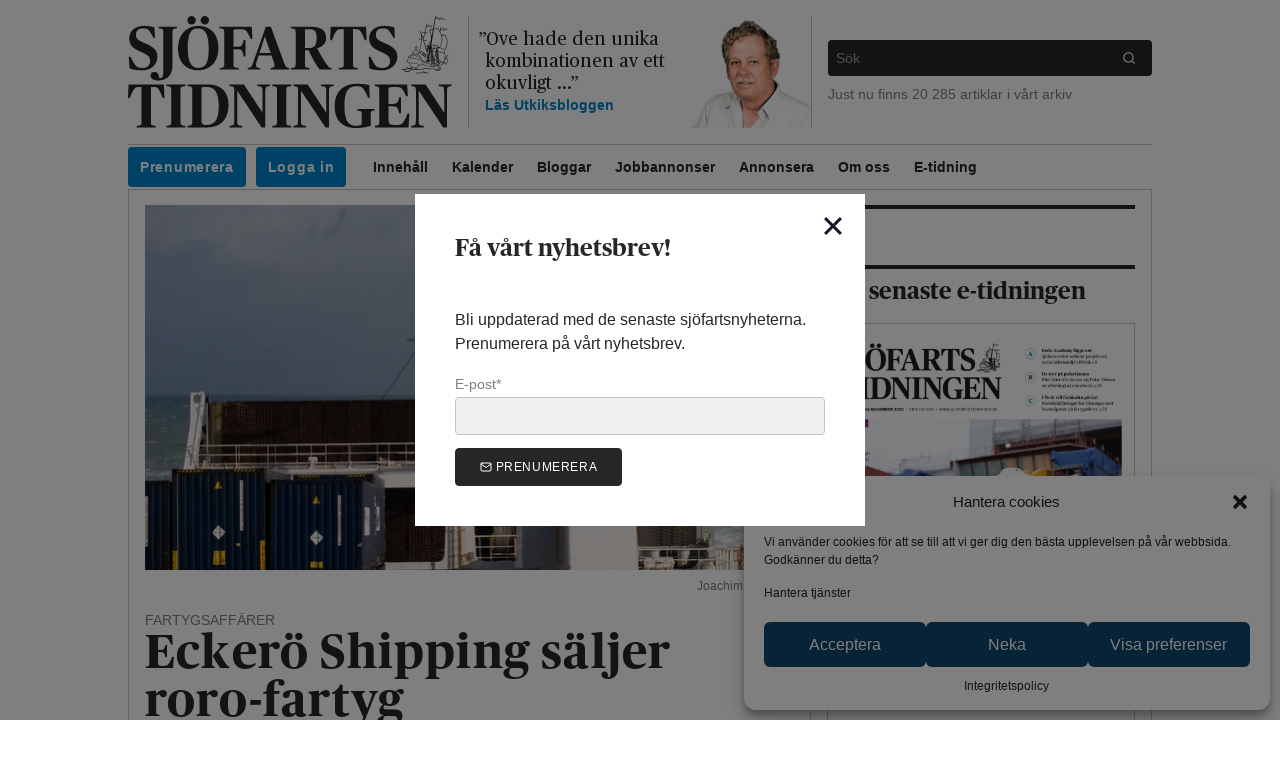

--- FILE ---
content_type: text/html; charset=UTF-8
request_url: https://www.sjofartstidningen.se/
body_size: 40515
content:
<!doctype html>
<html lang="sv-SE">
  
  <head>
    
<meta charset="UTF-8">

<meta name="description" content="Sjöfartsnyheter från den svenska och nordiska sjöfartsnäringen">
<meta name="viewport" content="width=device-width, initial-scale=1, viewport-fit=cover">

<meta content="text/html; charset=UTF-8" http-equiv="Content-Type">
<meta content="IE=edge" http-equiv="X-UA-Compatible">

<link rel="pingback" href="https://www.sjofartstidningen.se/xmlrpc.php">

<link href="http://gmpg.org/xfn/11" rel="profile">

<link href="https://images.sjofartstidningen.se/uploads" rel="preconnect" crossorigin>


<link rel="icon" href="https://www.sjofartstidningen.se/wp-content/themes/sjofartstidningen/assets/favicon/favicon.ico" />
<link rel="icon" href="https://www.sjofartstidningen.se/wp-content/themes/sjofartstidningen/assets/favicon/favicon.svg" type="image/svg+xml" />
<link rel="apple-touch-icon" href="https://www.sjofartstidningen.se/wp-content/themes/sjofartstidningen/assets/favicon/apple.png" />

<meta name='robots' content='index, follow, max-image-preview:large, max-snippet:-1, max-video-preview:-1' />

	<!-- This site is optimized with the Yoast SEO plugin v21.8.1 - https://yoast.com/wordpress/plugins/seo/ -->
	<title>Sjöfartsnyheter | Sjöfartstidningen</title>
	<meta name="description" content="Sjöfartstidningen levererar sjöfartsnyheter till dig som jobbar med eller är intresserad av sjöfart. Vårt innehåll fokuserar och speglar modern sjöfart." />
	<link rel="canonical" href="https://www.sjofartstidningen.se/" />
	<meta property="og:locale" content="sv_SE" />
	<meta property="og:type" content="website" />
	<meta property="og:title" content="Sjöfartsnyheter | Sjöfartstidningen" />
	<meta property="og:description" content="Sjöfartstidningen levererar sjöfartsnyheter till dig som jobbar med eller är intresserad av sjöfart. Vårt innehåll fokuserar och speglar modern sjöfart." />
	<meta property="og:url" content="https://www.sjofartstidningen.se/" />
	<meta property="og:site_name" content="Sjöfartstidningen" />
	<meta property="article:publisher" content="https://facebook.com/sjofartstidningen" />
	<meta property="article:modified_time" content="2025-12-05T13:12:57+00:00" />
	<meta property="og:image" content="https://images.sjofartstidningen.se/uploads/2020/05/64587452_2747453091936085_267090508466094080_o.jpg" />
	<meta property="og:image:width" content="2000" />
	<meta property="og:image:height" content="915" />
	<meta property="og:image:type" content="image/jpeg" />
	<meta name="twitter:card" content="summary_large_image" />
	<meta name="twitter:site" content="@sjofartsnyheter" />
	<script type="application/ld+json" class="yoast-schema-graph">{"@context":"https://schema.org","@graph":[{"@type":"WebPage","@id":"https://www.sjofartstidningen.se/","url":"https://www.sjofartstidningen.se/","name":"Sjöfartsnyheter | Sjöfartstidningen","isPartOf":{"@id":"https://www.sjofartstidningen.se/#website"},"about":{"@id":"https://www.sjofartstidningen.se/#organization"},"datePublished":"2012-10-15T12:57:57+00:00","dateModified":"2025-12-05T13:12:57+00:00","description":"Sjöfartstidningen levererar sjöfartsnyheter till dig som jobbar med eller är intresserad av sjöfart. Vårt innehåll fokuserar och speglar modern sjöfart.","breadcrumb":{"@id":"https://www.sjofartstidningen.se/#breadcrumb"},"inLanguage":"sv-SE","potentialAction":[{"@type":"ReadAction","target":["https://www.sjofartstidningen.se/"]}]},{"@type":"BreadcrumbList","@id":"https://www.sjofartstidningen.se/#breadcrumb","itemListElement":[{"@type":"ListItem","position":1,"name":"Aktuellt"}]},{"@type":"WebSite","@id":"https://www.sjofartstidningen.se/#website","url":"https://www.sjofartstidningen.se/","name":"Sjöfartstidningen","description":"Sjöfartsnyheter från den svenska och nordiska sjöfartsnäringen","publisher":{"@id":"https://www.sjofartstidningen.se/#organization"},"potentialAction":[{"@type":"SearchAction","target":{"@type":"EntryPoint","urlTemplate":"https://www.sjofartstidningen.se/?s={search_term_string}"},"query-input":"required name=search_term_string"}],"inLanguage":"sv-SE"},{"@type":"Organization","@id":"https://www.sjofartstidningen.se/#organization","name":"Sjöfartstidningen","url":"https://www.sjofartstidningen.se/","logo":{"@type":"ImageObject","inLanguage":"sv-SE","@id":"https://www.sjofartstidningen.se/#/schema/logo/image/","url":"https://images.sjofartstidningen.se/uploads/2020/05/logotype-with_text%402x.png","contentUrl":"https://images.sjofartstidningen.se/uploads/2020/05/logotype-with_text%402x.png","width":1160,"height":400,"caption":"Sjöfartstidningen"},"image":{"@id":"https://www.sjofartstidningen.se/#/schema/logo/image/"},"sameAs":["https://facebook.com/sjofartstidningen","https://twitter.com/sjofartsnyheter","https://www.instagram.com/sjofartstidningen/"]}]}</script>
	<meta name="google-site-verification" content="g826Xfd5WRwQjQx5vUiPdXvm_BvUQgdgsIGAaU375xo" />
	<!-- / Yoast SEO plugin. -->


<link rel='dns-prefetch' href='//www.googletagmanager.com' />
<link rel='dns-prefetch' href='//assets.sjofartstidningen.se' />
<link rel="alternate" type="application/rss+xml" title="Sjöfartstidningen &raquo; Webbflöde" href="https://www.sjofartstidningen.se/feed/" />
<link rel="alternate" type="application/rss+xml" title="Sjöfartstidningen &raquo; kommentarsflöde" href="https://www.sjofartstidningen.se/comments/feed/" />
<link rel='stylesheet' id='wp-block-library-css' href='https://www.sjofartstidningen.se/wp-includes/css/dist/block-library/style.min.css?ver=6.2.8' type='text/css' media='all' />
<link rel='stylesheet' id='liveblog24_live_blogging_tool-cgb-style-css-css' href='https://www.sjofartstidningen.se/wp-content/plugins/24liveblog/dist/blocks.style.build.css' type='text/css' media='all' />
<link rel='stylesheet' id='classic-theme-styles-css' href='https://www.sjofartstidningen.se/wp-includes/css/classic-themes.min.css?ver=6.2.8' type='text/css' media='all' />
<style id='global-styles-inline-css' type='text/css'>
body{--wp--preset--color--black: #000000;--wp--preset--color--cyan-bluish-gray: #abb8c3;--wp--preset--color--white: #ffffff;--wp--preset--color--pale-pink: #f78da7;--wp--preset--color--vivid-red: #cf2e2e;--wp--preset--color--luminous-vivid-orange: #ff6900;--wp--preset--color--luminous-vivid-amber: #fcb900;--wp--preset--color--light-green-cyan: #7bdcb5;--wp--preset--color--vivid-green-cyan: #00d084;--wp--preset--color--pale-cyan-blue: #8ed1fc;--wp--preset--color--vivid-cyan-blue: #0693e3;--wp--preset--color--vivid-purple: #9b51e0;--wp--preset--gradient--vivid-cyan-blue-to-vivid-purple: linear-gradient(135deg,rgba(6,147,227,1) 0%,rgb(155,81,224) 100%);--wp--preset--gradient--light-green-cyan-to-vivid-green-cyan: linear-gradient(135deg,rgb(122,220,180) 0%,rgb(0,208,130) 100%);--wp--preset--gradient--luminous-vivid-amber-to-luminous-vivid-orange: linear-gradient(135deg,rgba(252,185,0,1) 0%,rgba(255,105,0,1) 100%);--wp--preset--gradient--luminous-vivid-orange-to-vivid-red: linear-gradient(135deg,rgba(255,105,0,1) 0%,rgb(207,46,46) 100%);--wp--preset--gradient--very-light-gray-to-cyan-bluish-gray: linear-gradient(135deg,rgb(238,238,238) 0%,rgb(169,184,195) 100%);--wp--preset--gradient--cool-to-warm-spectrum: linear-gradient(135deg,rgb(74,234,220) 0%,rgb(151,120,209) 20%,rgb(207,42,186) 40%,rgb(238,44,130) 60%,rgb(251,105,98) 80%,rgb(254,248,76) 100%);--wp--preset--gradient--blush-light-purple: linear-gradient(135deg,rgb(255,206,236) 0%,rgb(152,150,240) 100%);--wp--preset--gradient--blush-bordeaux: linear-gradient(135deg,rgb(254,205,165) 0%,rgb(254,45,45) 50%,rgb(107,0,62) 100%);--wp--preset--gradient--luminous-dusk: linear-gradient(135deg,rgb(255,203,112) 0%,rgb(199,81,192) 50%,rgb(65,88,208) 100%);--wp--preset--gradient--pale-ocean: linear-gradient(135deg,rgb(255,245,203) 0%,rgb(182,227,212) 50%,rgb(51,167,181) 100%);--wp--preset--gradient--electric-grass: linear-gradient(135deg,rgb(202,248,128) 0%,rgb(113,206,126) 100%);--wp--preset--gradient--midnight: linear-gradient(135deg,rgb(2,3,129) 0%,rgb(40,116,252) 100%);--wp--preset--duotone--dark-grayscale: url('#wp-duotone-dark-grayscale');--wp--preset--duotone--grayscale: url('#wp-duotone-grayscale');--wp--preset--duotone--purple-yellow: url('#wp-duotone-purple-yellow');--wp--preset--duotone--blue-red: url('#wp-duotone-blue-red');--wp--preset--duotone--midnight: url('#wp-duotone-midnight');--wp--preset--duotone--magenta-yellow: url('#wp-duotone-magenta-yellow');--wp--preset--duotone--purple-green: url('#wp-duotone-purple-green');--wp--preset--duotone--blue-orange: url('#wp-duotone-blue-orange');--wp--preset--font-size--small: 13px;--wp--preset--font-size--medium: 20px;--wp--preset--font-size--large: 36px;--wp--preset--font-size--x-large: 42px;--wp--preset--spacing--20: 0.44rem;--wp--preset--spacing--30: 0.67rem;--wp--preset--spacing--40: 1rem;--wp--preset--spacing--50: 1.5rem;--wp--preset--spacing--60: 2.25rem;--wp--preset--spacing--70: 3.38rem;--wp--preset--spacing--80: 5.06rem;--wp--preset--shadow--natural: 6px 6px 9px rgba(0, 0, 0, 0.2);--wp--preset--shadow--deep: 12px 12px 50px rgba(0, 0, 0, 0.4);--wp--preset--shadow--sharp: 6px 6px 0px rgba(0, 0, 0, 0.2);--wp--preset--shadow--outlined: 6px 6px 0px -3px rgba(255, 255, 255, 1), 6px 6px rgba(0, 0, 0, 1);--wp--preset--shadow--crisp: 6px 6px 0px rgba(0, 0, 0, 1);}:where(.is-layout-flex){gap: 0.5em;}body .is-layout-flow > .alignleft{float: left;margin-inline-start: 0;margin-inline-end: 2em;}body .is-layout-flow > .alignright{float: right;margin-inline-start: 2em;margin-inline-end: 0;}body .is-layout-flow > .aligncenter{margin-left: auto !important;margin-right: auto !important;}body .is-layout-constrained > .alignleft{float: left;margin-inline-start: 0;margin-inline-end: 2em;}body .is-layout-constrained > .alignright{float: right;margin-inline-start: 2em;margin-inline-end: 0;}body .is-layout-constrained > .aligncenter{margin-left: auto !important;margin-right: auto !important;}body .is-layout-constrained > :where(:not(.alignleft):not(.alignright):not(.alignfull)){max-width: var(--wp--style--global--content-size);margin-left: auto !important;margin-right: auto !important;}body .is-layout-constrained > .alignwide{max-width: var(--wp--style--global--wide-size);}body .is-layout-flex{display: flex;}body .is-layout-flex{flex-wrap: wrap;align-items: center;}body .is-layout-flex > *{margin: 0;}:where(.wp-block-columns.is-layout-flex){gap: 2em;}.has-black-color{color: var(--wp--preset--color--black) !important;}.has-cyan-bluish-gray-color{color: var(--wp--preset--color--cyan-bluish-gray) !important;}.has-white-color{color: var(--wp--preset--color--white) !important;}.has-pale-pink-color{color: var(--wp--preset--color--pale-pink) !important;}.has-vivid-red-color{color: var(--wp--preset--color--vivid-red) !important;}.has-luminous-vivid-orange-color{color: var(--wp--preset--color--luminous-vivid-orange) !important;}.has-luminous-vivid-amber-color{color: var(--wp--preset--color--luminous-vivid-amber) !important;}.has-light-green-cyan-color{color: var(--wp--preset--color--light-green-cyan) !important;}.has-vivid-green-cyan-color{color: var(--wp--preset--color--vivid-green-cyan) !important;}.has-pale-cyan-blue-color{color: var(--wp--preset--color--pale-cyan-blue) !important;}.has-vivid-cyan-blue-color{color: var(--wp--preset--color--vivid-cyan-blue) !important;}.has-vivid-purple-color{color: var(--wp--preset--color--vivid-purple) !important;}.has-black-background-color{background-color: var(--wp--preset--color--black) !important;}.has-cyan-bluish-gray-background-color{background-color: var(--wp--preset--color--cyan-bluish-gray) !important;}.has-white-background-color{background-color: var(--wp--preset--color--white) !important;}.has-pale-pink-background-color{background-color: var(--wp--preset--color--pale-pink) !important;}.has-vivid-red-background-color{background-color: var(--wp--preset--color--vivid-red) !important;}.has-luminous-vivid-orange-background-color{background-color: var(--wp--preset--color--luminous-vivid-orange) !important;}.has-luminous-vivid-amber-background-color{background-color: var(--wp--preset--color--luminous-vivid-amber) !important;}.has-light-green-cyan-background-color{background-color: var(--wp--preset--color--light-green-cyan) !important;}.has-vivid-green-cyan-background-color{background-color: var(--wp--preset--color--vivid-green-cyan) !important;}.has-pale-cyan-blue-background-color{background-color: var(--wp--preset--color--pale-cyan-blue) !important;}.has-vivid-cyan-blue-background-color{background-color: var(--wp--preset--color--vivid-cyan-blue) !important;}.has-vivid-purple-background-color{background-color: var(--wp--preset--color--vivid-purple) !important;}.has-black-border-color{border-color: var(--wp--preset--color--black) !important;}.has-cyan-bluish-gray-border-color{border-color: var(--wp--preset--color--cyan-bluish-gray) !important;}.has-white-border-color{border-color: var(--wp--preset--color--white) !important;}.has-pale-pink-border-color{border-color: var(--wp--preset--color--pale-pink) !important;}.has-vivid-red-border-color{border-color: var(--wp--preset--color--vivid-red) !important;}.has-luminous-vivid-orange-border-color{border-color: var(--wp--preset--color--luminous-vivid-orange) !important;}.has-luminous-vivid-amber-border-color{border-color: var(--wp--preset--color--luminous-vivid-amber) !important;}.has-light-green-cyan-border-color{border-color: var(--wp--preset--color--light-green-cyan) !important;}.has-vivid-green-cyan-border-color{border-color: var(--wp--preset--color--vivid-green-cyan) !important;}.has-pale-cyan-blue-border-color{border-color: var(--wp--preset--color--pale-cyan-blue) !important;}.has-vivid-cyan-blue-border-color{border-color: var(--wp--preset--color--vivid-cyan-blue) !important;}.has-vivid-purple-border-color{border-color: var(--wp--preset--color--vivid-purple) !important;}.has-vivid-cyan-blue-to-vivid-purple-gradient-background{background: var(--wp--preset--gradient--vivid-cyan-blue-to-vivid-purple) !important;}.has-light-green-cyan-to-vivid-green-cyan-gradient-background{background: var(--wp--preset--gradient--light-green-cyan-to-vivid-green-cyan) !important;}.has-luminous-vivid-amber-to-luminous-vivid-orange-gradient-background{background: var(--wp--preset--gradient--luminous-vivid-amber-to-luminous-vivid-orange) !important;}.has-luminous-vivid-orange-to-vivid-red-gradient-background{background: var(--wp--preset--gradient--luminous-vivid-orange-to-vivid-red) !important;}.has-very-light-gray-to-cyan-bluish-gray-gradient-background{background: var(--wp--preset--gradient--very-light-gray-to-cyan-bluish-gray) !important;}.has-cool-to-warm-spectrum-gradient-background{background: var(--wp--preset--gradient--cool-to-warm-spectrum) !important;}.has-blush-light-purple-gradient-background{background: var(--wp--preset--gradient--blush-light-purple) !important;}.has-blush-bordeaux-gradient-background{background: var(--wp--preset--gradient--blush-bordeaux) !important;}.has-luminous-dusk-gradient-background{background: var(--wp--preset--gradient--luminous-dusk) !important;}.has-pale-ocean-gradient-background{background: var(--wp--preset--gradient--pale-ocean) !important;}.has-electric-grass-gradient-background{background: var(--wp--preset--gradient--electric-grass) !important;}.has-midnight-gradient-background{background: var(--wp--preset--gradient--midnight) !important;}.has-small-font-size{font-size: var(--wp--preset--font-size--small) !important;}.has-medium-font-size{font-size: var(--wp--preset--font-size--medium) !important;}.has-large-font-size{font-size: var(--wp--preset--font-size--large) !important;}.has-x-large-font-size{font-size: var(--wp--preset--font-size--x-large) !important;}
.wp-block-navigation a:where(:not(.wp-element-button)){color: inherit;}
:where(.wp-block-columns.is-layout-flex){gap: 2em;}
.wp-block-pullquote{font-size: 1.5em;line-height: 1.6;}
</style>
<link rel='stylesheet' id='cmplz-general-css' href='https://www.sjofartstidningen.se/wp-content/plugins/complianz-gdpr/assets/css/cookieblocker.min.css?ver=6.5.5' type='text/css' media='all' />
<link rel='stylesheet' id='atsjofartstidningensjofartstidningen-theme.app-css' href='https://www.sjofartstidningen.se/wp-content/themes/sjofartstidningen/dist/app.DRL5B5L4.css?ver=6.2.8' type='text/css' media='all' />
<script type='text/javascript' src='https://code.jquery.com/jquery-3.5.1.min.js' id='jquery-core-js'></script>
<script nomodule src="https://polyfill.io/v3/polyfill.min.js?features=default%2CIntersectionObserver%2CIntersectionObserverEntry"></script>
<!-- Kodblock för ”Google-tagg (gtag.js)” tillagt av Site Kit -->
<!-- Kodblock för ”Google Analytics” tillagt av Site Kit -->
<script data-service="google-analytics" data-category="statistics" type="text/plain" data-cmplz-src='https://www.googletagmanager.com/gtag/js?id=GT-PZQ9M4K' id='google_gtagjs-js' async></script>
<script type='text/javascript' id='google_gtagjs-js-after'>
window.dataLayer = window.dataLayer || [];function gtag(){dataLayer.push(arguments);}
gtag("set","linker",{"domains":["www.sjofartstidningen.se"]});
gtag("js", new Date());
gtag("set", "developer_id.dZTNiMT", true);
gtag("config", "GT-PZQ9M4K");
</script>
<link rel="https://api.w.org/" href="https://www.sjofartstidningen.se/wp-json/" /><link rel="alternate" type="application/json" href="https://www.sjofartstidningen.se/wp-json/wp/v2/pages/1" /><link rel="EditURI" type="application/rsd+xml" title="RSD" href="https://www.sjofartstidningen.se/xmlrpc.php?rsd" />
<link rel="wlwmanifest" type="application/wlwmanifest+xml" href="https://www.sjofartstidningen.se/wp-includes/wlwmanifest.xml" />
<meta name="generator" content="WordPress 6.2.8" />
<link rel='shortlink' href='https://www.sjofartstidningen.se/' />
<link rel="alternate" type="application/json+oembed" href="https://www.sjofartstidningen.se/wp-json/oembed/1.0/embed?url=https%3A%2F%2Fwww.sjofartstidningen.se%2F" />
<link rel="alternate" type="text/xml+oembed" href="https://www.sjofartstidningen.se/wp-json/oembed/1.0/embed?url=https%3A%2F%2Fwww.sjofartstidningen.se%2F&#038;format=xml" />

<!-- This site is using AdRotate Professional v5.12.4 to display their advertisements - https://ajdg.solutions/ -->
<!-- AdRotate CSS -->
<style type="text/css" media="screen">
	.g { margin:0px; padding:0px; overflow:hidden; line-height:1; zoom:1; }
	.g img { height:auto; }
	.g-col { position:relative; float:left; }
	.g-col:first-child { margin-left: 0; }
	.g-col:last-child { margin-right: 0; }
	.woocommerce-page .g, .bbpress-wrapper .g { margin: 20px auto; clear:both; }
	.g-10 { min-width:0px; max-width:308px; }
	.b-10 { margin:0px 0px 0px 0px; }
	@media only screen and (max-width: 480px) {
		.g-col, .g-dyn, .g-single { width:100%; margin-left:0; margin-right:0; }
		.woocommerce-page .g, .bbpress-wrapper .g { margin: 10px auto; }
	}
</style>
<!-- /AdRotate CSS -->

<meta name="generator" content="Site Kit by Google 1.167.0" /><style>.cmplz-hidden{display:none!important;}</style><link rel="manifest" href="https://www.sjofartstidningen.se/manifest.webmanifest" />
<link rel="stylesheet" href="https://www.sjofartstidningen.se/wp-content/themes/sjofartstidningen/assets/css/header.css" type="text/css" media="all"/><link rel="stylesheet" href="https://www.sjofartstidningen.se/wp-content/themes/sjofartstidningen/assets/css/takeover.css" type="text/css" media="all"/><link rel="stylesheet" href="https://www.sjofartstidningen.se/wp-content/themes/sjofartstidningen/assets/css/sticky-ads.css" type="text/css" media="all"/><link rel="stylesheet" href="https://www.sjofartstidningen.se/wp-content/themes/sjofartstidningen/assets/css/flowy.css" type="text/css" media="all"/><link rel="stylesheet" href="https://www.sjofartstidningen.se/wp-content/themes/sjofartstidningen/assets/swiper/swiper-bundle.min.css" type="text/css" media="all"/><style>
.flowy-menu-mypages {
    display: none;
}
.flowy-logged-in .flowy-menu-mypages {
    display: block;
}
.flowy-logged-in .flowy-menu-login {
    display: none;
}</style>		<style type="text/css" id="wp-custom-css">
			.cmplz-buttons .cmplz-btn {
	background-color: #0e476e !important;
	color: white !important;
}

.post-type-archive-jobb .p-4.bg-gray-100 img {
	width: 50px;
}

.single-post #content article aside {
  display: none;
}
		</style>
		
    
    <script async src="https://securepubads.g.doubleclick.net/tag/js/gpt.js"></script>

    <script>
      window.googletag = window.googletag || {cmd: []};
      googletag.cmd.push(function() {
        googletag
          .defineSlot('/21636186344/Mediakraft_sjofartstidningen.se_Panorama', [[980, 240], [320, 320]], 'div-gpt-ad-1731490510801-0')
          .defineSizeMapping(
            googletag.sizeMapping()
              .addSize([1000, 0], [[980, 240]])
              .addSize([0, 0], [[320, 320]])
              .build()
          ).addService(googletag.pubads());

        googletag
          .defineSlot('/21636186344/Mediakraft_sjofartstidningen.se_Portratt', [[300, 320], [320, 240]], 'div-gpt-ad-1731490759356-0')
          .defineSizeMapping(
            googletag.sizeMapping()
              .addSize([1000, 0], [[300, 320]])
              .addSize([0, 0], [[320, 240]])
              .build()
          ).addService(googletag.pubads());

        googletag
          .defineSlot('/21636186344/Mediakraft_sjofartstidningen.se_PortrattSticky', [[300, 320], [320, 240]], 'div-gpt-ad-1731490925089-0')
          .defineSizeMapping(
            googletag.sizeMapping()
              .addSize([1000, 0], [[300, 320]])
              .addSize([0, 0], [[320, 240]])
              .build()
          ).addService(googletag.pubads());

        googletag
          .defineSlot('/21636186344/Mediakraft_sjofartstidningen.se_Vykort', [[640, 240], [320, 160]], 'div-gpt-ad-1731491066422-0')
          .defineSizeMapping(
            googletag.sizeMapping()
              .addSize([1000, 0], [[640, 240]])
              .addSize([0, 0], [[320, 160]])
              .build()
        ).addService(googletag.pubads());

        googletag
          .defineSlot('/21636186344/Mediakraft_sjofartstidningen.se_Vykort_2', [[640, 240], [320, 160]], 'div-gpt-ad-1735206385500-0')
          .defineSizeMapping(
            googletag.sizeMapping()
              .addSize([1000, 0], [[640, 240]])
              .addSize([0, 0], [[320, 160]])
              .build()
        ).addService(googletag.pubads());

        googletag
          .defineSlot('/21636186344/Mediakraft_sjofartstidningen.se_Vykort_3', [[640, 240], [320, 160]], 'div-gpt-ad-1735206581592-0')
          .defineSizeMapping(
            googletag.sizeMapping()
              .addSize([1000, 0], [[640, 240]])
              .addSize([0, 0], [[320, 160]])
              .build()
        ).addService(googletag.pubads());

        googletag
          .defineSlot('/21636186344/Mediakraft_sjofartstidningen.se_Vykort_4', [[640, 240], [320, 160]], 'div-gpt-ad-1735206646187-0')
          .defineSizeMapping(
            googletag.sizeMapping()
              .addSize([1000, 0], [[640, 240]])
              .addSize([0, 0], [[320, 160]])
              .build()
        ).addService(googletag.pubads());

        googletag
          .defineSlot('/21636186344/Mediakraft_sjofartstidningen.se_TakeOver', [[1920, 1080], [320, 480]], 'div-gpt-ad-1731491161125-0')
          .defineSizeMapping(
            googletag.sizeMapping()
              .addSize([1000, 0], [[1920, 1080]])
              .addSize([0, 0], [[320, 480]])
              .build()
        ).addService(googletag.pubads());

        googletag.pubads().enableSingleRequest();
        googletag.pubads().collapseEmptyDivs();
        googletag.enableServices();
      });
    </script>
  </head>

  <body data-cmplz=2 class="home page-template-default page page-id-1 wp-embed-responsive free-article  text-black font-sans">
    

    <a
      class="skip-link" href="#content">
            Hoppa till innehållet
    </a>

    <div class="container max-w-5xl px-2 sm:px-0 mt-4 px-safe pt-safe mx-auto">
      <div class="panorama-ad">
        <div id='div-gpt-ad-1731490510801-0' data-slot-id="/21636186344/Mediakraft_sjofartstidningen.se_Panorama" style='min-width: 320px; min-height: 240px;'>
          <script>
            googletag.cmd.push(function() { googletag.display('div-gpt-ad-1731490510801-0'); });
          </script>
        </div>
      </div>
    </div>

    <header id="header" class="space-y-4">
      <div class="container max-w-5xl mx-auto mt-3 px-safe">
                  
<div class="md:my-4 md:px-4 md:flex items-stretch">
  <div class="w-4/6 p-4 mb-1 mx-auto md:flex md:items-center md:w-1/2 lg:w-1/3 md:m-0 md:border-r md:p-0 md:pr-4">
    <h1 class="w-full">
      <a href="https://www.sjofartstidningen.se">
        <img src="https://www.sjofartstidningen.se/wp-content/themes/sjofartstidningen/assets/svg/logotype-with_text.svg" class="w-full" alt="" />
        <span class="sr-only">Sjöfartstidningen</span>
      </a>
    </h1>
  </div>

          
    <div class="hidden lg:flex items-stretch lg:w-1/3 lg:px-4">
      
      <div class="flex items-center h-full">
        <div class="">
          <blockquote cite="https://www.sjofartstidningen.se/bloggar/utkiksbloggen/blues-for-ove/">
            <a href="https://www.sjofartstidningen.se/bloggar/utkiksbloggen/blues-for-ove/" class="block font-serif text-lg leading-tight" style="text-indent: -7px;">
              <span>&rdquo;</span>Ove hade den unika kombinationen av ett okuvligt ...<span>&rdquo;</span>
            </a>

            <footer class="text-sm text-blue-600 font-bold">
              <a href="https://www.sjofartstidningen.se/bloggar/utkiksbloggen/">
                Läs
                Utkiksbloggen
              </a>
            </footer>
          </blockquote>
        </div>

        <div class="w-32 flex-none self-end -ml-8 -mr-4">
                                        
  <img
    src="https://images.sjofartstidningen.se/uploads/2020/05/torbj%C3%B6rn-1-2.png?w=200"
    srcset="https://images.sjofartstidningen.se/uploads/2020/05/torbj%C3%B6rn-1-2.png?w=200 1x, https://images.sjofartstidningen.se/uploads/2020/05/torbj%C3%B6rn-1-2.png?w=400 2x"
    loading="lazy"
    class="block"
    alt=""
      >

                  </div>
      </div>
    </div>
  
  <div class="hidden md:flex flex-col justify-center md:w-1/2 lg:w-1/3 md:pl-4 md:border-l">
    <div class="w-full mb-2">
      


<form role="search" action="https://www.sjofartstidningen.se" method="get">
  <div class="flex w-full text-sm rounded transition-bg bg-black focus-within:bg-gray-800">
    <label for="main-search" class="flex-grow">
      <span class="sr-only">Vad vill du söka efter</span>
      <input class="w-full p-2 outline-none text-white bg-transparent" type="search" name="s" id="main-search" placeholder="Sök">
    </label>

    <button class="px-4 outline-none text-white bg-transparent" type="submit">
      <span class="sr-only">Sök</span>
        <span class="icon-wrapper">
    <svg aria-hidden="true" class="icon icon-baseline" viewbox="0 0 24 24" xmlns="http://www.w3.org/2000/svg">
              <circle cx="11" cy="11" r="8"></circle>
        <line x1="21" x2="16.65" y1="21" y2="16.65"></line>

          </svg>
  </span>

    </button>
  </div>
</form>
    </div>
    <div class="text-sm text-gray-500 w-full">
      Just nu finns 20&nbsp;285 artiklar i vårt arkiv
    </div>
  </div>
</div>

<nav aria-label="Main" class="hidden md:block px-4">
    <div class="overflow-x-indicator z-20">
    <ul class="menu-desktop flex flex-row flex-no-wrap overflow-visible min-w-full border-t border-b">
              <li class="cta menu-item menu-item-type-post_type menu-item-object-page menu-item-80918  whitespace-nowrap">
          
          <a class="inline-block text-sm p-3 text-black hover:text-gray-500 font-bold" href="https://www.sjofartstidningen.se/prenumerera/" >
            Prenumerera
          </a>

                  </li>
              <li class="cta margin-right external flowy-menu-mypages menu-item menu-item-type-custom menu-item-object-custom menu-item-126881  whitespace-nowrap">
          
          <a class="inline-block text-sm p-3 text-black hover:text-gray-500 font-bold" href="https://order.flowy.se/sjofart/selfservice" >
            Mina sidor
          </a>

                  </li>
              <li class="cta margin-right external flowy-menu-login menu-item menu-item-type-custom menu-item-object-custom menu-item-129957  whitespace-nowrap">
          
          <a class="inline-block text-sm p-3 text-black hover:text-gray-500 font-bold" href="https://connectid.no/user/oauth/authorize?response_type=code&client_id=se.sjofart&redirect_uri=https%3A%2F%2Fwww.sjofartstidningen.se%2F%3Floggedin%3Dtrue%26flowy_paywall_callback" >
            Logga in
          </a>

                  </li>
              <li class=" menu-item menu-item-type-post_type menu-item-object-page menu-item-home current-menu-item page_item page-item-1 current_page_item menu-item-80911 menu-item-has-children  whitespace-nowrap">
          
          <a class="inline-block text-sm p-3 text-black hover:text-gray-500 font-bold" href="https://www.sjofartstidningen.se/" aria-current="page">
            Innehåll
          </a>

                  </li>
              <li class=" menu-item menu-item-type-post_type_archive menu-item-object-event menu-item-80912  whitespace-nowrap">
          
          <a class="inline-block text-sm p-3 text-black hover:text-gray-500 font-bold" href="https://www.sjofartstidningen.se/kalender/" >
            Kalender
          </a>

                  </li>
              <li class=" menu-item menu-item-type-post_type_archive menu-item-object-blog-group menu-item-83193  whitespace-nowrap">
          
          <a class="inline-block text-sm p-3 text-black hover:text-gray-500 font-bold" href="https://www.sjofartstidningen.se/bloggar/" >
            Bloggar
          </a>

                  </li>
              <li class=" menu-item menu-item-type-post_type_archive menu-item-object-jobb menu-item-80915  whitespace-nowrap">
          
          <a class="inline-block text-sm p-3 text-black hover:text-gray-500 font-bold" href="https://www.sjofartstidningen.se/jobb/" >
            Jobbannonser
          </a>

                  </li>
              <li class=" menu-item menu-item-type-post_type menu-item-object-page menu-item-80917  whitespace-nowrap">
          
          <a class="inline-block text-sm p-3 text-black hover:text-gray-500 font-bold" href="https://www.sjofartstidningen.se/annonsera/" >
            Annonsera
          </a>

                  </li>
              <li class=" menu-item menu-item-type-post_type menu-item-object-page menu-item-80919 menu-item-has-children  whitespace-nowrap">
          
          <a class="inline-block text-sm p-3 text-black hover:text-gray-500 font-bold" href="https://www.sjofartstidningen.se/om-oss/" >
            Om oss
          </a>

                      <ul class="sub-menu">
                              <li>
                  <a class="inline-block text-sm p-3 text-black hover:text-gray-500" href="https://www.sjofartstidningen.se/om-oss/kontakt/" >
                    Kontakta oss
                  </a>
                </li>
                              <li>
                  <a class="inline-block text-sm p-3 text-black hover:text-gray-500" href="https://www.sjofartstidningen.se/om-oss/integritetspolicy/" >
                    Integritetspolicy
                  </a>
                </li>
                              <li>
                  <a class="inline-block text-sm p-3 text-black hover:text-gray-500" href="https://www.sjofartstidningen.se/om-oss/regler-for-kommentering/" >
                    Regler för kommentering
                  </a>
                </li>
                          </ul>
                  </li>
              <li class=" menu-item menu-item-type-post_type menu-item-object-page menu-item-82606  whitespace-nowrap">
          
          <a class="inline-block text-sm p-3 text-black hover:text-gray-500 font-bold" href="https://www.sjofartstidningen.se/e-tidning/" >
            E-tidning
          </a>

                  </li>
          </ul>
  </div>

                                <div class="overflow-x-indicator z-10">
    <ul class="menu-desktop flex flex-row flex-no-wrap overflow-visible min-w-full 1">
              <li class=" menu-item menu-item-type-post_type menu-item-object-page menu-item-81252 child-menu-item whitespace-nowrap">
          
          <a class="inline-block text-sm p-3 text-gray-500 hover:text-black 1" href="https://www.sjofartstidningen.se/nyheter/" >
            Nyheter
          </a>

                  </li>
              <li class=" menu-item menu-item-type-taxonomy menu-item-object-category menu-item-127914 child-menu-item whitespace-nowrap">
          
          <a class="inline-block text-sm p-3 text-gray-500 hover:text-black 1" href="https://www.sjofartstidningen.se/category/reportage/" >
            Reportage
          </a>

                  </li>
              <li class=" menu-item menu-item-type-taxonomy menu-item-object-category menu-item-127912 child-menu-item whitespace-nowrap">
          
          <a class="inline-block text-sm p-3 text-gray-500 hover:text-black 1" href="https://www.sjofartstidningen.se/category/fartygspresentationer/" >
            Nya fartyg
          </a>

                  </li>
              <li class=" menu-item menu-item-type-taxonomy menu-item-object-category menu-item-127911 child-menu-item whitespace-nowrap">
          
          <a class="inline-block text-sm p-3 text-gray-500 hover:text-black 1" href="https://www.sjofartstidningen.se/category/ett-samtal-med/" >
            Ett samtal med
          </a>

                  </li>
              <li class=" menu-item menu-item-type-taxonomy menu-item-object-category menu-item-127910 child-menu-item whitespace-nowrap">
          
          <a class="inline-block text-sm p-3 text-gray-500 hover:text-black 1" href="https://www.sjofartstidningen.se/category/arbetsmarknad/" >
            Arbetsmarknad
          </a>

                  </li>
              <li class=" menu-item menu-item-type-post_type_archive menu-item-object-folk menu-item-80916 child-menu-item whitespace-nowrap">
          
          <a class="inline-block text-sm p-3 text-gray-500 hover:text-black 1" href="https://www.sjofartstidningen.se/folk-pa-vag/" >
            Folk på väg
          </a>

                  </li>
              <li class=" menu-item menu-item-type-taxonomy menu-item-object-category menu-item-127913 child-menu-item whitespace-nowrap">
          
          <a class="inline-block text-sm p-3 text-gray-500 hover:text-black 1" href="https://www.sjofartstidningen.se/category/kultur/" >
            Kultur
          </a>

                  </li>
          </ul>
  </div>

                                                                                      </nav>

<nav aria-label="Main" class="block md:hidden">
  
          
      <div x-data="{ show: 'none', showSub: 'none' }" @click.away="show = 'none'">
        <ul class="flex flex-row flex-no-wrap overflow-y-visible overflow-x-scroll scrolling-touch min-w-full border-t border-b border-gray-300">
                      <li class="cta menu-item menu-item-type-post_type menu-item-object-page menu-item-80918 whitespace-nowrap">
              <a href="https://www.sjofartstidningen.se/prenumerera/" class="inline-block text-sm p-3 font-bold" >
                Prenumerera
              </a>
            </li>
                      <li class="cta margin-right external flowy-menu-mypages menu-item menu-item-type-custom menu-item-object-custom menu-item-126881 whitespace-nowrap">
              <a href="https://order.flowy.se/sjofart/selfservice" class="inline-block text-sm p-3 font-bold" >
                Mina sidor
              </a>
            </li>
                      <li class="cta margin-right external flowy-menu-login menu-item menu-item-type-custom menu-item-object-custom menu-item-129957 whitespace-nowrap">
              <a href="https://connectid.no/user/oauth/authorize?response_type=code&client_id=se.sjofart&redirect_uri=https%3A%2F%2Fwww.sjofartstidningen.se%2F%3Floggedin%3Dtrue%26flowy_paywall_callback" class="inline-block text-sm p-3 font-bold" >
                Logga in
              </a>
            </li>
          
          <li x-cloak>
            <button @click="show === 'menu' ? show = 'none' : show = 'menu'" class="inline-block font-bold text-sm p-3" type="button">
              <span class="sr-only">
                Mera
              </span>
              <span x-show="show !== 'menu'">
                  <span class="icon-wrapper">
    <svg aria-hidden="true" class="icon icon-baseline" viewbox="0 0 24 24" xmlns="http://www.w3.org/2000/svg">
              <line x1="12" x2="12" y1="5" y2="19"></line>
        <line x1="5" x2="19" y1="12" y2="12"></line>

          </svg>
  </span>

              </span>
              <span x-cloak x-show="show === 'menu'">
                  <span class="icon-wrapper">
    <svg aria-hidden="true" class="icon icon-baseline" viewbox="0 0 24 24" xmlns="http://www.w3.org/2000/svg">
              <line x1="18" x2="6" y1="6" y2="18"></line>
        <line x1="6" x2="18" y1="6" y2="18"></line>

          </svg>
  </span>

              </span>
            </button>
          </li>

          <li class="ml-auto" x-cloak>
            <button @click="show === 'search' ? show = 'none' : show = 'search'" class="inline-block font-bold text-sm p-3" type="button">
              <span class="sr-only">
                Öppna sök
              </span>
              <span x-show="show !== 'search'">
                  <span class="icon-wrapper">
    <svg aria-hidden="true" class="icon icon-baseline" viewbox="0 0 24 24" xmlns="http://www.w3.org/2000/svg">
              <circle cx="11" cy="11" r="8"></circle>
        <line x1="21" x2="16.65" y1="21" y2="16.65"></line>

          </svg>
  </span>

              </span>
              <span x-cloak x-show="show === 'search'">
                  <span class="icon-wrapper">
    <svg aria-hidden="true" class="icon icon-baseline" viewbox="0 0 24 24" xmlns="http://www.w3.org/2000/svg">
              <line x1="18" x2="6" y1="6" y2="18"></line>
        <line x1="6" x2="18" y1="6" y2="18"></line>

          </svg>
  </span>

              </span>
            </button>
          </li>
        </ul>

        <div x-cloak x-show="show === 'search'">
          <div class="w-full">
            <div class="my-2 px-2">
              


<form role="search" action="https://www.sjofartstidningen.se" method="get">
  <div class="flex w-full text-sm rounded transition-bg bg-black focus-within:bg-gray-800">
    <label for="mobile-main-search" class="flex-grow">
      <span class="sr-only">Vad vill du söka efter</span>
      <input class="w-full p-2 outline-none text-white bg-transparent" type="search" name="s" id="mobile-main-search" placeholder="Sök">
    </label>

    <button class="px-4 outline-none text-white bg-transparent" type="submit">
      <span class="sr-only">Sök</span>
        <span class="icon-wrapper">
    <svg aria-hidden="true" class="icon icon-baseline" viewbox="0 0 24 24" xmlns="http://www.w3.org/2000/svg">
              <circle cx="11" cy="11" r="8"></circle>
        <line x1="21" x2="16.65" y1="21" y2="16.65"></line>

          </svg>
  </span>

    </button>
  </div>
</form>
            </div>
            <div class="text-xs text-gray-500 px-2 mb-2">
              Just nu finns 20&nbsp;285 artiklar i vårt arkiv
            </div>
          </div>
        </div>

        <ul x-cloak x-show="show === 'menu'">
                      <li class="cta menu-item menu-item-type-post_type menu-item-object-page menu-item-80918 w-full text-sm font-normal">
              <div class="flex align-center flex-wrap border-b border-gray-300">
                <div class="flex-grow">
                  <a href="https://www.sjofartstidningen.se/prenumerera/" class="block p-3 w-full" >
                    Prenumerera
                  </a>
                </div>

                              </div>

                          </li>
                      <li class="cta margin-right external flowy-menu-mypages menu-item menu-item-type-custom menu-item-object-custom menu-item-126881 w-full text-sm font-normal">
              <div class="flex align-center flex-wrap border-b border-gray-300">
                <div class="flex-grow">
                  <a href="https://order.flowy.se/sjofart/selfservice" class="block p-3 w-full" >
                    Mina sidor
                  </a>
                </div>

                              </div>

                          </li>
                      <li class="cta margin-right external flowy-menu-login menu-item menu-item-type-custom menu-item-object-custom menu-item-129957 w-full text-sm font-normal">
              <div class="flex align-center flex-wrap border-b border-gray-300">
                <div class="flex-grow">
                  <a href="https://connectid.no/user/oauth/authorize?response_type=code&client_id=se.sjofart&redirect_uri=https%3A%2F%2Fwww.sjofartstidningen.se%2F%3Floggedin%3Dtrue%26flowy_paywall_callback" class="block p-3 w-full" >
                    Logga in
                  </a>
                </div>

                              </div>

                          </li>
                      <li class=" menu-item menu-item-type-post_type menu-item-object-page menu-item-home current-menu-item page_item page-item-1 current_page_item menu-item-80911 menu-item-has-children w-full text-sm font-bold">
              <div class="flex align-center flex-wrap border-b border-gray-300">
                <div class="flex-grow">
                  <a href="https://www.sjofartstidningen.se/" class="block p-3 w-full" aria-current="page">
                    Innehåll
                  </a>
                </div>

                                  <button @click="showSub === '80911' ? showSub = 'none' : showSub = '80911'" class="ml-auto p-3 px-4" type="button">
                    <span class="sr-only">
                      Mera
                    </span>
                    <span x-show="showSub !== '80911'">
                        <span class="icon-wrapper">
    <svg aria-hidden="true" class="icon icon-baseline" viewbox="0 0 24 24" xmlns="http://www.w3.org/2000/svg">
              <line x1="12" x2="12" y1="5" y2="19"></line>
        <line x1="5" x2="19" y1="12" y2="12"></line>

          </svg>
  </span>

                    </span>
                    <span x-show="showSub === '80911'">
                        <span class="icon-wrapper">
    <svg aria-hidden="true" class="icon icon-baseline" viewbox="0 0 24 24" xmlns="http://www.w3.org/2000/svg">
              <line x1="18" x2="6" y1="6" y2="18"></line>
        <line x1="6" x2="18" y1="6" y2="18"></line>

          </svg>
  </span>

                    </span>
                  </button>
                              </div>

                              <ul x-cloak x-show="showSub === '80911'">
                                      <li class=" menu-item menu-item-type-post_type menu-item-object-page menu-item-81252 w-full flex align-center flex-wrap border-b border-gray-300 text-sm text-gray-500 font-normal">
                      <a href="https://www.sjofartstidningen.se/nyheter/" class="block p-3 w-full" >
                        Nyheter
                      </a>
                    </li>
                                      <li class=" menu-item menu-item-type-taxonomy menu-item-object-category menu-item-127914 w-full flex align-center flex-wrap border-b border-gray-300 text-sm text-gray-500 font-normal">
                      <a href="https://www.sjofartstidningen.se/category/reportage/" class="block p-3 w-full" >
                        Reportage
                      </a>
                    </li>
                                      <li class=" menu-item menu-item-type-taxonomy menu-item-object-category menu-item-127912 w-full flex align-center flex-wrap border-b border-gray-300 text-sm text-gray-500 font-normal">
                      <a href="https://www.sjofartstidningen.se/category/fartygspresentationer/" class="block p-3 w-full" >
                        Nya fartyg
                      </a>
                    </li>
                                      <li class=" menu-item menu-item-type-taxonomy menu-item-object-category menu-item-127911 w-full flex align-center flex-wrap border-b border-gray-300 text-sm text-gray-500 font-normal">
                      <a href="https://www.sjofartstidningen.se/category/ett-samtal-med/" class="block p-3 w-full" >
                        Ett samtal med
                      </a>
                    </li>
                                      <li class=" menu-item menu-item-type-taxonomy menu-item-object-category menu-item-127910 w-full flex align-center flex-wrap border-b border-gray-300 text-sm text-gray-500 font-normal">
                      <a href="https://www.sjofartstidningen.se/category/arbetsmarknad/" class="block p-3 w-full" >
                        Arbetsmarknad
                      </a>
                    </li>
                                      <li class=" menu-item menu-item-type-post_type_archive menu-item-object-folk menu-item-80916 w-full flex align-center flex-wrap border-b border-gray-300 text-sm text-gray-500 font-normal">
                      <a href="https://www.sjofartstidningen.se/folk-pa-vag/" class="block p-3 w-full" >
                        Folk på väg
                      </a>
                    </li>
                                      <li class=" menu-item menu-item-type-taxonomy menu-item-object-category menu-item-127913 w-full flex align-center flex-wrap border-b border-gray-300 text-sm text-gray-500 font-normal">
                      <a href="https://www.sjofartstidningen.se/category/kultur/" class="block p-3 w-full" >
                        Kultur
                      </a>
                    </li>
                                  </ul>
                          </li>
                      <li class=" menu-item menu-item-type-post_type_archive menu-item-object-event menu-item-80912 w-full text-sm font-normal">
              <div class="flex align-center flex-wrap border-b border-gray-300">
                <div class="flex-grow">
                  <a href="https://www.sjofartstidningen.se/kalender/" class="block p-3 w-full" >
                    Kalender
                  </a>
                </div>

                              </div>

                          </li>
                      <li class=" menu-item menu-item-type-post_type_archive menu-item-object-blog-group menu-item-83193 w-full text-sm font-normal">
              <div class="flex align-center flex-wrap border-b border-gray-300">
                <div class="flex-grow">
                  <a href="https://www.sjofartstidningen.se/bloggar/" class="block p-3 w-full" >
                    Bloggar
                  </a>
                </div>

                              </div>

                          </li>
                      <li class=" menu-item menu-item-type-post_type_archive menu-item-object-jobb menu-item-80915 w-full text-sm font-normal">
              <div class="flex align-center flex-wrap border-b border-gray-300">
                <div class="flex-grow">
                  <a href="https://www.sjofartstidningen.se/jobb/" class="block p-3 w-full" >
                    Jobbannonser
                  </a>
                </div>

                              </div>

                          </li>
                      <li class=" menu-item menu-item-type-post_type menu-item-object-page menu-item-80917 w-full text-sm font-normal">
              <div class="flex align-center flex-wrap border-b border-gray-300">
                <div class="flex-grow">
                  <a href="https://www.sjofartstidningen.se/annonsera/" class="block p-3 w-full" >
                    Annonsera
                  </a>
                </div>

                              </div>

                          </li>
                      <li class=" menu-item menu-item-type-post_type menu-item-object-page menu-item-80919 menu-item-has-children w-full text-sm font-normal">
              <div class="flex align-center flex-wrap border-b border-gray-300">
                <div class="flex-grow">
                  <a href="https://www.sjofartstidningen.se/om-oss/" class="block p-3 w-full" >
                    Om oss
                  </a>
                </div>

                                  <button @click="showSub === '80919' ? showSub = 'none' : showSub = '80919'" class="ml-auto p-3 px-4" type="button">
                    <span class="sr-only">
                      Mera
                    </span>
                    <span x-show="showSub !== '80919'">
                        <span class="icon-wrapper">
    <svg aria-hidden="true" class="icon icon-baseline" viewbox="0 0 24 24" xmlns="http://www.w3.org/2000/svg">
              <line x1="12" x2="12" y1="5" y2="19"></line>
        <line x1="5" x2="19" y1="12" y2="12"></line>

          </svg>
  </span>

                    </span>
                    <span x-show="showSub === '80919'">
                        <span class="icon-wrapper">
    <svg aria-hidden="true" class="icon icon-baseline" viewbox="0 0 24 24" xmlns="http://www.w3.org/2000/svg">
              <line x1="18" x2="6" y1="6" y2="18"></line>
        <line x1="6" x2="18" y1="6" y2="18"></line>

          </svg>
  </span>

                    </span>
                  </button>
                              </div>

                              <ul x-cloak x-show="showSub === '80919'">
                                      <li class=" menu-item menu-item-type-post_type menu-item-object-page menu-item-80920 w-full flex align-center flex-wrap border-b border-gray-300 text-sm text-gray-500 font-normal">
                      <a href="https://www.sjofartstidningen.se/om-oss/kontakt/" class="block p-3 w-full" >
                        Kontakta oss
                      </a>
                    </li>
                                      <li class=" menu-item menu-item-type-post_type menu-item-object-page menu-item-privacy-policy menu-item-80921 w-full flex align-center flex-wrap border-b border-gray-300 text-sm text-gray-500 font-normal">
                      <a href="https://www.sjofartstidningen.se/om-oss/integritetspolicy/" class="block p-3 w-full" >
                        Integritetspolicy
                      </a>
                    </li>
                                      <li class=" menu-item menu-item-type-post_type menu-item-object-page menu-item-80922 w-full flex align-center flex-wrap border-b border-gray-300 text-sm text-gray-500 font-normal">
                      <a href="https://www.sjofartstidningen.se/om-oss/regler-for-kommentering/" class="block p-3 w-full" >
                        Regler för kommentering
                      </a>
                    </li>
                                  </ul>
                          </li>
                      <li class=" menu-item menu-item-type-post_type menu-item-object-page menu-item-82606 w-full text-sm font-normal">
              <div class="flex align-center flex-wrap border-b border-gray-300">
                <div class="flex-grow">
                  <a href="https://www.sjofartstidningen.se/e-tidning/" class="block p-3 w-full" >
                    E-tidning
                  </a>
                </div>

                              </div>

                          </li>
                  </ul>
      </div>
    </nav>
              </div>
    </header>

    <div class="container max-w-5xl mx-auto mt-3 px-safe md:border-l md:border-r md:border-b space-y-8">
      <div class="flex flex-col md:flex-row space-y-8 md:space-y-0 md:divide-x position-relative main-wrapper">
        <main class="flex-initial w-full md:w-2/3 px-2 md:px-4" id="content">
            <div class="flex flex-col space-y-4 divide-y">
  
<div class="pt-4 first:pt-0">
  
<article class="flex flex-col space-y-4" id="post-143696">
  <div>
    <a href="https://www.sjofartstidningen.se/nya-regler-ska-forenkla-vagen-in-i-sjofarten/">
            
  <img loading="lazy" src="https://images.sjofartstidningen.se/uploads/2025/12/kompetens.jpg?resize=650%2C365&amp;crop_strategy=smart" srcset="https://images.sjofartstidningen.se/uploads/2025/12/kompetens.jpg?resize=650%2C365&amp;crop_strategy=smart 1x, https://images.sjofartstidningen.se/uploads/2025/12/kompetens.jpg?resize=1300%2C730&amp;crop_strategy=smart 2x" loading="lazy" class="block" alt="" width="650" height="365">

    </a>
  </div>

  <div class="px-2 md:px-0 space-y-1 md:space-y-2">
      <p class="text-xs text-gray-400 uppercase tracking-wider leading-none">
                  <a href="https://www.sjofartstidningen.se/category/arbetsmarknad/">Arbetsmarknad</a>
        
            </p>


    <h1 class="font-display font-bold leading-tight text-3xl md:text-5xl balance-text">
      <a href="https://www.sjofartstidningen.se/nya-regler-ska-forenkla-vagen-in-i-sjofarten/">
        Nya regler ska förenkla vägen in i sjöfarten
      </a>
    </h1>

      
  <p class="text-sm md:text-base">
    <a href="https://www.sjofartstidningen.se/nya-regler-ska-forenkla-vagen-in-i-sjofarten/" class="text-blue-600 font-bold">Kompetens.</a>
    <span> Regeringen slopar kravet på treårig gymnasieutbildning för vissa manskapsyrken. Ändringarna ses som ett steg framåt för att möta branschens rekryteringsbehov.</span>
  </p>

  </div>

  </article>
</div>











<div class="pt-4 first:pt-0">
  
<article class="px-2 md:px-0" id="post-143684">
  <div class="clearfix space-y-1 md:space-y-2">
    <div class="w-1/3 float-right ml-2">
      <a href="https://www.sjofartstidningen.se/skarpta-straff-for-befalen-pa-robotbat/">
              
  <img loading="lazy" src="https://images.sjofartstidningen.se/uploads/2025/12/Skarmavbild-2025-12-05-kl.-10.37.27.png?resize=216%2C121&amp;crop_strategy=smart" srcset="https://images.sjofartstidningen.se/uploads/2025/12/Skarmavbild-2025-12-05-kl.-10.37.27.png?resize=216%2C121&amp;crop_strategy=smart 1x, https://images.sjofartstidningen.se/uploads/2025/12/Skarmavbild-2025-12-05-kl.-10.37.27.png?resize=432%2C242&amp;crop_strategy=smart 2x" loading="lazy" class="block" alt="" width="216" height="121">

      </a>
    </div>

      <p class="text-xs text-gray-400 uppercase tracking-wider leading-none">
                  <a href="https://www.sjofartstidningen.se/category/olycka/">Olycka</a>
        
            </p>


    <h2 class="text-lg md:text-3xl font-display font-bold leading-tight balance-text">
      <a href="https://www.sjofartstidningen.se/skarpta-straff-for-befalen-pa-robotbat/">
        Skärpta straff för befälen på robotbåt
      </a>
    </h2>

      
  <p class="text-sm md:text-base">
    <a href="https://www.sjofartstidningen.se/skarpta-straff-for-befalen-pa-robotbat/" class="text-blue-600 font-bold">Nära ögat.</a>
    <span> En uppvisning för veteranbåtar förra hösten slutade i en nästan-kollision med ett passagerarfartyg. Nu skärper hovrätten straffen för befälen på robotbåten R142 Ystad. </span>
  </p>

  </div>
</article>
</div>


<div class="postcard-ad pt-4">
  <!-- /21636186344/Mediakraft_sjofartstidningen.se_Vykort -->
  <div id="div-gpt-ad-1731491066422-0" style="min-width: 320px; min-height: 160px;">
    <script>
      googletag.cmd.push(function() { googletag.display('div-gpt-ad-1731491066422-0'); });
    </script>
  </div>
</div>









<div class="pt-4 first:pt-0">
  
<article class="px-2 md:px-0" id="post-143676">
  <div class="clearfix space-y-1 md:space-y-2">
    <div class="w-1/3 float-left mr-2">
      <a href="https://www.sjofartstidningen.se/har-spranger-marinen-varvets-dockport/">
              
  <img loading="lazy" src="https://images.sjofartstidningen.se/uploads/2025/12/20251118_TORPEDSKOTT_2048px-28.jpg?resize=216%2C121&amp;crop_strategy=smart" srcset="https://images.sjofartstidningen.se/uploads/2025/12/20251118_TORPEDSKOTT_2048px-28.jpg?resize=216%2C121&amp;crop_strategy=smart 1x, https://images.sjofartstidningen.se/uploads/2025/12/20251118_TORPEDSKOTT_2048px-28.jpg?resize=432%2C242&amp;crop_strategy=smart 2x" loading="lazy" class="block" alt="" width="216" height="121">

      </a>
    </div>

      <p class="text-xs text-gray-400 uppercase tracking-wider leading-none">
                  <a href="https://www.sjofartstidningen.se/category/beredskap/">Beredskap</a>
        
            </p>


    <h2 class="text-lg md:text-3xl font-display font-bold leading-tight balance-text">
      <a href="https://www.sjofartstidningen.se/har-spranger-marinen-varvets-dockport/">
        Här spränger marinen varvets dockport
      </a>
    </h2>

      
  <p class="text-sm md:text-base">
    <a href="https://www.sjofartstidningen.se/har-spranger-marinen-varvets-dockport/" class="text-blue-600 font-bold">Träff.</a>
    <span> Nyligen genomförde marinen en provskjutning av en ny modern torped. Samtidigt genomfördes en skjutning från ubåt där målet var Stockholms Reparationsvarvs gamla dockport. Se filmen på när ubåten träffar sitt mål.</span>
  </p>

  </div>
</article>
</div>






  <div class="featured-slider-block">
            <h2 class="text-xs text-gray-400 uppercase tracking-wider leading-none">Reportage</h2>
      <div class="swiper">
    <div class="swiper-wrapper">
              <div class="swiper-slide">
                        <a href="https://www.sjofartstidningen.se/har-lever-alla-av-havet/" target="">
                    <img loading="lazy" width="1333" height="750" src="https://images.sjofartstidningen.se/uploads/2025/12/puffbild_alesund.png" class="attachment-full size-full wp-image-143690" alt="" decoding="async" loading="lazy" srcset="https://images.sjofartstidningen.se/uploads/2025/12/puffbild_alesund.png?w=1333 1333w, https://images.sjofartstidningen.se/uploads/2025/12/puffbild_alesund.png?resize=1220%2C686 1220w, https://images.sjofartstidningen.se/uploads/2025/12/puffbild_alesund.png?resize=488%2C275 488w, https://images.sjofartstidningen.se/uploads/2025/12/puffbild_alesund.png?resize=768%2C432 768w, https://images.sjofartstidningen.se/uploads/2025/12/puffbild_alesund.png?resize=1300%2C731 1300w" sizes="(max-width: 1333px) 100vw, 1333px">              <h3></h3>
            </a>
                    </div>
                        <div class="swiper-slide">
                        <a href="https://www.sjofartstidningen.se/smartare-beslut-med-vassare-data/" target="">
                    <img loading="lazy" width="1333" height="750" src="https://images.sjofartstidningen.se/uploads/2025/11/data.jpg" class="attachment-full size-full wp-image-143318" alt="" decoding="async" loading="lazy" srcset="https://images.sjofartstidningen.se/uploads/2025/11/data.jpg?w=1333 1333w, https://images.sjofartstidningen.se/uploads/2025/11/data.jpg?resize=1220%2C686 1220w, https://images.sjofartstidningen.se/uploads/2025/11/data.jpg?resize=488%2C275 488w, https://images.sjofartstidningen.se/uploads/2025/11/data.jpg?resize=768%2C432 768w, https://images.sjofartstidningen.se/uploads/2025/11/data.jpg?resize=1300%2C731 1300w" sizes="(max-width: 1333px) 100vw, 1333px">              <h3></h3>
            </a>
                    </div>
                        <div class="swiper-slide">
                        <a href="https://www.sjofartstidningen.se/uppdrag-att-sanera-olja/" target="">
                    <img loading="lazy" width="1333" height="750" src="https://images.sjofartstidningen.se/uploads/2025/09/webb.jpg" class="attachment-full size-full wp-image-141995" alt="" decoding="async" loading="lazy" srcset="https://images.sjofartstidningen.se/uploads/2025/09/webb.jpg?w=1333 1333w, https://images.sjofartstidningen.se/uploads/2025/09/webb.jpg?resize=1220%2C686 1220w, https://images.sjofartstidningen.se/uploads/2025/09/webb.jpg?resize=488%2C275 488w, https://images.sjofartstidningen.se/uploads/2025/09/webb.jpg?resize=768%2C432 768w, https://images.sjofartstidningen.se/uploads/2025/09/webb.jpg?resize=1300%2C731 1300w" sizes="(max-width: 1333px) 100vw, 1333px">              <h3></h3>
            </a>
                    </div>
                        <div class="swiper-slide">
                        <a href="https://www.sjofartstidningen.se/ska-knacka-vatgaskoden/" target="">
                    <img loading="lazy" width="1333" height="750" src="https://images.sjofartstidningen.se/uploads/2025/06/vatgas.jpg" class="attachment-full size-full wp-image-140125" alt="" decoding="async" loading="lazy" srcset="https://images.sjofartstidningen.se/uploads/2025/06/vatgas.jpg?w=1333 1333w, https://images.sjofartstidningen.se/uploads/2025/06/vatgas.jpg?resize=1220%2C686 1220w, https://images.sjofartstidningen.se/uploads/2025/06/vatgas.jpg?resize=488%2C275 488w, https://images.sjofartstidningen.se/uploads/2025/06/vatgas.jpg?resize=768%2C432 768w, https://images.sjofartstidningen.se/uploads/2025/06/vatgas.jpg?resize=1300%2C731 1300w" sizes="(max-width: 1333px) 100vw, 1333px">              <h3></h3>
            </a>
                    </div>
                        <div class="swiper-slide">
                        <a href="https://www.sjofartstidningen.se/varldens-aldsta-start-up/" target="">
                    <img loading="lazy" width="1333" height="750" src="https://images.sjofartstidningen.se/uploads/2025/05/nordicpearl_puffbild-1.png" class="attachment-full size-full wp-image-139418" alt="" decoding="async" loading="lazy" srcset="https://images.sjofartstidningen.se/uploads/2025/05/nordicpearl_puffbild-1.png?w=1333 1333w, https://images.sjofartstidningen.se/uploads/2025/05/nordicpearl_puffbild-1.png?resize=1220%2C686 1220w, https://images.sjofartstidningen.se/uploads/2025/05/nordicpearl_puffbild-1.png?resize=488%2C275 488w, https://images.sjofartstidningen.se/uploads/2025/05/nordicpearl_puffbild-1.png?resize=768%2C432 768w, https://images.sjofartstidningen.se/uploads/2025/05/nordicpearl_puffbild-1.png?resize=1300%2C731 1300w" sizes="(max-width: 1333px) 100vw, 1333px">              <h3></h3>
            </a>
                    </div>
                    </div>
    <div class="swiper-nav">
      <div class="prev">
        <svg aria-hidden="true" class="icon icon-baseline" viewBox="0 0 24 24">
          <polyline points="15 18 9 12 15 6" />
          </svg>
        </div>
      <div class="next">
        <svg aria-hidden="true" class="icon icon-baseline" viewBox="0 0 24 24">
          <polyline points="9 18 15 12 9 6" />
        </svg>
      </div>
    </div>
  </div>
</div>

<script>
(function ($) {
  $(document).ready(function() {
    var swiper = new Swiper('.featured-slider-block .swiper', {
      loop: true,
      navigation: {
        nextEl: '.featured-slider-block .next',
        prevEl: '.featured-slider-block .prev',
      },
      breakpoints: {
        0: {
          slidesPerView: 1,
          spaceBetween: 0,
        },
        768: {
          slidesPerView: 2,
          spaceBetween: 10,
        },
        1200: {
          slidesPerView: 3,
          spaceBetween: 15,
        },
      }
    });
  });
})(jQuery);
</script>

<style>
.featured-slider-block {
  position: relative;
  background-color: black;
  margin: 15px -8px -17px -8px !important;
  padding: 25px 16px 20px 16px;
}
@media (min-width: 768px) {
  .featured-slider-block {
    margin: 15px -16px -17px -16px !important;
  }
}
.featured-slider-block h2 {
  margin-bottom: 15px !important;
}
@media (max-width: 767px) {
  .featured-slider-block h2 {
    font-weight: 500 !important;
  }
}
.featured-slider-block .swiper-slide a,
.featured-slider-block .swiper-slide img {
  display: block;
}
.featured-slider-block .swiper-slide a:hover h3 {
  filter: brightness(0.7);
}
.featured-slider-block .swiper-slide img {
  aspect-ratio: 300/200;
  object-fit: cover;
  object-position: center;
  overflow-clip-margin: unset;
}
.featured-slider-block .swiper-slide h3 {
  font-weight: 700 !important;
  color: #0085cb;
}
.featured-slider-block .swiper-nav div {
  position: absolute;
  top: 52px;
  width: 32px;
  height: 32px;
  background-color: white;
  border-radius: 100%;
  z-index: 2;
}
@media (max-width: 767px) {
  .featured-slider-block .swiper-nav div {
    top: 40%;
  }
}
.featured-slider-block .swiper-nav div.prev {
  left: 10px;
}
.featured-slider-block .swiper-nav div.next {
  right: 10px;
}
.featured-slider-block .swiper-nav div svg {
  top: 50%;
  left: 50%;
  transform: translate(-50%, -50%);
  bottom: 0;
}
</style>





<div class="pt-4 first:pt-0">
  
<article class="px-2 md:px-0" id="post-143665">
  <div class="clearfix space-y-1 md:space-y-2">
    <div class="w-1/3 float-right ml-2">
      <a href="https://www.sjofartstidningen.se/eu-bank-stottar-skandiaporten-med-850-miljoner/">
              
  <img loading="lazy" src="https://images.sjofartstidningen.se/uploads/2025/12/DSC09398-scaled.jpg?resize=216%2C121&amp;crop_strategy=smart" srcset="https://images.sjofartstidningen.se/uploads/2025/12/DSC09398-scaled.jpg?resize=216%2C121&amp;crop_strategy=smart 1x, https://images.sjofartstidningen.se/uploads/2025/12/DSC09398-scaled.jpg?resize=432%2C242&amp;crop_strategy=smart 2x" loading="lazy" class="block" alt="" width="216" height="121">

      </a>
    </div>

      <p class="text-xs text-gray-400 uppercase tracking-wider leading-none">
                </p>


    <h2 class="text-lg md:text-3xl font-display font-bold leading-tight balance-text">
      <a href="https://www.sjofartstidningen.se/eu-bank-stottar-skandiaporten-med-850-miljoner/">
        EU-bank lånar ut 850 miljoner till Skandiaporten
      </a>
    </h2>

      
  <p class="text-sm md:text-base">
    <a href="https://www.sjofartstidningen.se/eu-bank-stottar-skandiaporten-med-850-miljoner/" class="text-blue-600 font-bold">Ekonomi.</a>
    <span> Europeiska investeringsbanken lånar ut 850 miljoner kronor till Göteborgs hamn för att finansiera Skandiaporten.</span>
  </p>

  </div>
</article>
</div>











<div class="pt-4 first:pt-0">
  
<article class="px-2 md:px-0" id="post-143630">
  <div class="clearfix space-y-1 md:space-y-2">
    <div class="w-1/3 float-left mr-2">
      <a href="https://www.sjofartstidningen.se/sjofartsverkets-centralisering-far-skarp-kritik/">
              
  <img loading="lazy" src="https://images.sjofartstidningen.se/uploads/2025/12/K39A2144-1.jpg?resize=216%2C121&amp;crop_strategy=smart" srcset="https://images.sjofartstidningen.se/uploads/2025/12/K39A2144-1.jpg?resize=216%2C121&amp;crop_strategy=smart 1x, https://images.sjofartstidningen.se/uploads/2025/12/K39A2144-1.jpg?resize=432%2C242&amp;crop_strategy=smart 2x" loading="lazy" class="block" alt="" width="216" height="121">

      </a>
    </div>

      <p class="text-xs text-gray-400 uppercase tracking-wider leading-none">
                  <a href="https://www.sjofartstidningen.se/category/myndigheter/">Myndigheter</a>
        
            </p>


    <h2 class="text-lg md:text-3xl font-display font-bold leading-tight balance-text">
      <a href="https://www.sjofartstidningen.se/sjofartsverkets-centralisering-far-skarp-kritik/">
        Sjöfartsverkets flytt av personal får skarp kritik
      </a>
    </h2>

      
  <p class="text-sm md:text-base">
    <a href="https://www.sjofartstidningen.se/sjofartsverkets-centralisering-far-skarp-kritik/" class="text-blue-600 font-bold">Granskning.</a>
    <span> Sjöfartsverket har i flera år fått stark intern kritik från medarbetare i Gävle och Södertälje kring en centralisering verket nu sjösatt, visar en granskning som SVT Södertälje har gjort.&nbsp;Enligt kritiken kan centraliseringen innebära stora säkerhetsrisker för sjöfarten och för städer där fartygen passerar.&nbsp;</span>
  </p>

  </div>
</article>
</div>



<div class="postcard-ad pt-4">
  <!-- /21636186344/Mediakraft_sjofartstidningen.se_Vykort_2 -->
  <div id="div-gpt-ad-1735206385500-0" style="min-width: 320px; min-height: 160px;">
  <script>
    googletag.cmd.push(function() { googletag.display('div-gpt-ad-1735206385500-0'); });
  </script>
  </div>
</div>





  <div class="blurb-block">
            <h2 class="text-xs text-gray-400 uppercase tracking-wider leading-none">Ett samtal med</h2>
      <div class="row">
          <div class="blurb-content">
                  <a href="https://www.sjofartstidningen.se/jag-vill-skapa-ett-natverk-med-poddar-om-sjofart/" target="">
                <img loading="lazy" width="2000" height="1125" src="https://images.sjofartstidningen.se/uploads/2025/11/DSCF0615_v2_webb.jpg" class="attachment-full size-full wp-image-143489" alt="" decoding="async" loading="lazy" srcset="https://images.sjofartstidningen.se/uploads/2025/11/DSCF0615_v2_webb.jpg?w=2000 2000w, https://images.sjofartstidningen.se/uploads/2025/11/DSCF0615_v2_webb.jpg?resize=1220%2C686 1220w, https://images.sjofartstidningen.se/uploads/2025/11/DSCF0615_v2_webb.jpg?resize=1916%2C1078 1916w, https://images.sjofartstidningen.se/uploads/2025/11/DSCF0615_v2_webb.jpg?resize=488%2C275 488w, https://images.sjofartstidningen.se/uploads/2025/11/DSCF0615_v2_webb.jpg?resize=768%2C432 768w, https://images.sjofartstidningen.se/uploads/2025/11/DSCF0615_v2_webb.jpg?resize=1536%2C864 1536w, https://images.sjofartstidningen.se/uploads/2025/11/DSCF0615_v2_webb.jpg?resize=1300%2C731 1300w" sizes="(max-width: 2000px) 100vw, 2000px">            <h3>”Jag vill skapa ett nätverk med poddar om sjöfart”</h3>
          </a>
              </div>
                  <div class="blurb-content">
                  <a href="https://www.sjofartstidningen.se/vi-hoppas-att-vi-kan-ploga-vagen-for-andra/" target="">
                <img loading="lazy" width="2000" height="1125" src="https://images.sjofartstidningen.se/uploads/2025/09/DSCF1090.jpg" class="attachment-full size-full wp-image-141639" alt="" decoding="async" loading="lazy" srcset="https://images.sjofartstidningen.se/uploads/2025/09/DSCF1090.jpg?w=2000 2000w, https://images.sjofartstidningen.se/uploads/2025/09/DSCF1090.jpg?resize=1220%2C686 1220w, https://images.sjofartstidningen.se/uploads/2025/09/DSCF1090.jpg?resize=1916%2C1078 1916w, https://images.sjofartstidningen.se/uploads/2025/09/DSCF1090.jpg?resize=488%2C275 488w, https://images.sjofartstidningen.se/uploads/2025/09/DSCF1090.jpg?resize=768%2C432 768w, https://images.sjofartstidningen.se/uploads/2025/09/DSCF1090.jpg?resize=1536%2C864 1536w, https://images.sjofartstidningen.se/uploads/2025/09/DSCF1090.jpg?resize=1300%2C731 1300w" sizes="(max-width: 2000px) 100vw, 2000px">            <h3>”Vi hoppas att vi kan ploga vägen för andra”</h3>
          </a>
              </div>
              </div>
</div>

<style>
.blurb-block {
  position: relative;
  background-color: black;
  margin: 15px -8px -17px -8px !important;
  padding: 25px 16px 20px 16px;
}
@media (min-width: 768px) {
  .blurb-block {
    margin: 15px -16px -17px -16px !important;
  }
}
.blurb-block h2 {
  margin-bottom: 15px !important;
}
@media (max-width: 767px) {
  .blurb-block h2 {
    font-weight: 500 !important;
  }
}
.blurb-block .row {
  display: flex;
  flex-wrap: wrap;
  gap: 15px;
}
.blurb-block .blurb-content {
  flex: 1;
}
.blurb-block .blurb-content a,
.blurb-block .blurb-content img {
  display: block;
}
.blurb-block .blurb-content a:hover h3 {
  filter: brightness(0.7);
}
.blurb-block .blurb-content img {
  aspect-ratio: 300/200;
  object-fit: cover;
  object-position: center;
  overflow-clip-margin: unset;
}
.blurb-block .blurb-content h3 {
  font-weight: 700 !important;
  color: #0085cb;
}
</style>



<div class="pt-4 first:pt-0">
  
<article class="px-2 md:px-0" id="post-143637">
  <div class="clearfix space-y-1 md:space-y-2">
    <div class="w-1/3 float-right ml-2">
      <a href="https://www.sjofartstidningen.se/greencarrier-blir-storagare-i-norskt-bolag/">
              
  <img loading="lazy" src="https://images.sjofartstidningen.se/uploads/2025/12/Press-foto-Greencarrier-Oyvind-D-egnes-och-Fredrik-Hermansson.jpg?resize=216%2C121&amp;crop_strategy=smart" srcset="https://images.sjofartstidningen.se/uploads/2025/12/Press-foto-Greencarrier-Oyvind-D-egnes-och-Fredrik-Hermansson.jpg?resize=216%2C121&amp;crop_strategy=smart 1x, https://images.sjofartstidningen.se/uploads/2025/12/Press-foto-Greencarrier-Oyvind-D-egnes-och-Fredrik-Hermansson.jpg?resize=432%2C242&amp;crop_strategy=smart 2x" loading="lazy" class="block" alt="" width="216" height="121">

      </a>
    </div>

      <p class="text-xs text-gray-400 uppercase tracking-wider leading-none">
                  <a href="https://www.sjofartstidningen.se/category/container/">Container</a>
        
            </p>


    <h2 class="text-lg md:text-3xl font-display font-bold leading-tight balance-text">
      <a href="https://www.sjofartstidningen.se/greencarrier-blir-storagare-i-norskt-bolag/">
        Greencarrier blir storägare i norskt bolag
      </a>
    </h2>

      
  <p class="text-sm md:text-base">
    <a href="https://www.sjofartstidningen.se/greencarrier-blir-storagare-i-norskt-bolag/" class="text-blue-600 font-bold">Affär.</a>
    <span> Greencarrier förvärvar 60 procent av aktierna i en av Norges ledande specialister inom containersälj, uthyrning och utveckling.</span>
  </p>

  </div>
</article>
</div>











<div class="pt-4 first:pt-0">
  
<article class="flex flex-col space-y-4" id="post-143618">
  <div>
    <a href="https://www.sjofartstidningen.se/uddevallas-dolda-sjofartsparla/">
            
  <img loading="lazy" src="https://images.sjofartstidningen.se/uploads/2025/12/DSCF0478_fix.jpg?resize=650%2C365&amp;crop_strategy=smart" srcset="https://images.sjofartstidningen.se/uploads/2025/12/DSCF0478_fix.jpg?resize=650%2C365&amp;crop_strategy=smart 1x, https://images.sjofartstidningen.se/uploads/2025/12/DSCF0478_fix.jpg?resize=1300%2C730&amp;crop_strategy=smart 2x" loading="lazy" class="block" alt="" width="650" height="365">

    </a>
  </div>

  <div class="px-2 md:px-0 space-y-1 md:space-y-2">
      <p class="text-xs text-gray-400 uppercase tracking-wider leading-none">
                  <a href="https://www.sjofartstidningen.se/category/kultur/">Kultur</a>
        
            </p>


    <h1 class="font-display font-bold leading-tight text-3xl md:text-5xl balance-text">
      <a href="https://www.sjofartstidningen.se/uddevallas-dolda-sjofartsparla/">
        Uddevallas dolda sjöfartspärla
      </a>
    </h1>

      
  <p class="text-sm md:text-base">
    <a href="https://www.sjofartstidningen.se/uddevallas-dolda-sjofartsparla/" class="text-blue-600 font-bold">Museum.</a>
    <span> Det röda tegelhuset i Uddevalla var ett av landets sjömanshus. Nu är det ett museum som i år firar 30.</span>
  </p>

  </div>

  </article>
</div>







  <div class="featured-slider-block slider-2">
            <h2 class="text-xs text-gray-400 uppercase tracking-wider leading-none">Fartygspresentationer</h2>
      <div class="swiper">
    <div class="swiper-wrapper">
              <div class="swiper-slide">
                        <a href="https://www.sjofartstidningen.se/har-ar-svitzers-forsta-elhybrid/" target="">
                    <img loading="lazy" width="2000" height="1125" src="https://images.sjofartstidningen.se/uploads/2025/10/K39A5841.jpg" class="attachment-full size-full wp-image-142604" alt="" decoding="async" loading="lazy" srcset="https://images.sjofartstidningen.se/uploads/2025/10/K39A5841.jpg?w=2000 2000w, https://images.sjofartstidningen.se/uploads/2025/10/K39A5841.jpg?resize=1220%2C686 1220w, https://images.sjofartstidningen.se/uploads/2025/10/K39A5841.jpg?resize=1916%2C1078 1916w, https://images.sjofartstidningen.se/uploads/2025/10/K39A5841.jpg?resize=488%2C275 488w, https://images.sjofartstidningen.se/uploads/2025/10/K39A5841.jpg?resize=768%2C432 768w, https://images.sjofartstidningen.se/uploads/2025/10/K39A5841.jpg?resize=1536%2C864 1536w, https://images.sjofartstidningen.se/uploads/2025/10/K39A5841.jpg?resize=1300%2C731 1300w" sizes="(max-width: 2000px) 100vw, 2000px">              <h3>Här är Svitzers första elhybrid</h3>
            </a>
                    </div>
                        <div class="swiper-slide">
                        <a href="https://www.sjofartstidningen.se/sundsvalls-nya-drake-ar-dopt/" target="">
                    <img loading="lazy" width="1080" height="608" src="https://images.sjofartstidningen.se/uploads/2025/10/IMG_20250930_141344.jpg" class="attachment-full size-full wp-image-142575" alt="" decoding="async" loading="lazy" srcset="https://images.sjofartstidningen.se/uploads/2025/10/IMG_20250930_141344.jpg?w=1080 1080w, https://images.sjofartstidningen.se/uploads/2025/10/IMG_20250930_141344.jpg?resize=488%2C275 488w, https://images.sjofartstidningen.se/uploads/2025/10/IMG_20250930_141344.jpg?resize=768%2C432 768w" sizes="(max-width: 1080px) 100vw, 1080px">              <h3>Sundsvalls nya Drake är döpt</h3>
            </a>
                    </div>
                        <div class="swiper-slide">
                        <a href="https://www.sjofartstidningen.se/nytt-fartyg-till-wallenius-sol/" target="">
                    <img loading="lazy" width="2560" height="1707" src="https://images.sjofartstidningen.se/uploads/2025/10/south_enabler_20250823_DSC1904-scaled.jpg" class="attachment-full size-full wp-image-142144" alt="" decoding="async" loading="lazy" srcset="https://images.sjofartstidningen.se/uploads/2025/10/south_enabler_20250823_DSC1904-scaled.jpg?w=2560 2560w, https://images.sjofartstidningen.se/uploads/2025/10/south_enabler_20250823_DSC1904-scaled.jpg?resize=1220%2C813 1220w, https://images.sjofartstidningen.se/uploads/2025/10/south_enabler_20250823_DSC1904-scaled.jpg?resize=1916%2C1277 1916w, https://images.sjofartstidningen.se/uploads/2025/10/south_enabler_20250823_DSC1904-scaled.jpg?resize=488%2C325 488w, https://images.sjofartstidningen.se/uploads/2025/10/south_enabler_20250823_DSC1904-scaled.jpg?resize=768%2C512 768w, https://images.sjofartstidningen.se/uploads/2025/10/south_enabler_20250823_DSC1904-scaled.jpg?resize=1536%2C1024 1536w, https://images.sjofartstidningen.se/uploads/2025/10/south_enabler_20250823_DSC1904-scaled.jpg?resize=2048%2C1365 2048w, https://images.sjofartstidningen.se/uploads/2025/10/south_enabler_20250823_DSC1904-scaled.jpg?resize=1300%2C867 1300w" sizes="(max-width: 2560px) 100vw, 2560px">              <h3>Nytt fartyg till Wallenius SOL</h3>
            </a>
                    </div>
                        <div class="swiper-slide">
                        <a href="https://www.sjofartstidningen.se/tern-vik-seglar-mot-framtiden/" target="">
                    <img loading="lazy" width="2000" height="1125" src="https://images.sjofartstidningen.se/uploads/2025/08/Tern-Vik3.jpg" class="attachment-full size-full wp-image-140906" alt="" decoding="async" loading="lazy" srcset="https://images.sjofartstidningen.se/uploads/2025/08/Tern-Vik3.jpg?w=2000 2000w, https://images.sjofartstidningen.se/uploads/2025/08/Tern-Vik3.jpg?resize=1220%2C686 1220w, https://images.sjofartstidningen.se/uploads/2025/08/Tern-Vik3.jpg?resize=1916%2C1078 1916w, https://images.sjofartstidningen.se/uploads/2025/08/Tern-Vik3.jpg?resize=488%2C275 488w, https://images.sjofartstidningen.se/uploads/2025/08/Tern-Vik3.jpg?resize=768%2C432 768w, https://images.sjofartstidningen.se/uploads/2025/08/Tern-Vik3.jpg?resize=1536%2C864 1536w, https://images.sjofartstidningen.se/uploads/2025/08/Tern-Vik3.jpg?resize=1300%2C731 1300w" sizes="(max-width: 2000px) 100vw, 2000px">              <h3>Tern Vik seglar mot framtiden</h3>
            </a>
                    </div>
                        <div class="swiper-slide">
                        <a href="https://www.sjofartstidningen.se/hittade-den-ultimata-bogserbaten/" target="">
                    <img loading="lazy" width="2000" height="1125" src="https://images.sjofartstidningen.se/uploads/2025/07/20250130_130545605_iOS.jpg" class="attachment-full size-full wp-image-140239" alt="" decoding="async" loading="lazy" srcset="https://images.sjofartstidningen.se/uploads/2025/07/20250130_130545605_iOS.jpg?w=2000 2000w, https://images.sjofartstidningen.se/uploads/2025/07/20250130_130545605_iOS.jpg?resize=1220%2C686 1220w, https://images.sjofartstidningen.se/uploads/2025/07/20250130_130545605_iOS.jpg?resize=1916%2C1078 1916w, https://images.sjofartstidningen.se/uploads/2025/07/20250130_130545605_iOS.jpg?resize=488%2C275 488w, https://images.sjofartstidningen.se/uploads/2025/07/20250130_130545605_iOS.jpg?resize=768%2C432 768w, https://images.sjofartstidningen.se/uploads/2025/07/20250130_130545605_iOS.jpg?resize=1536%2C864 1536w, https://images.sjofartstidningen.se/uploads/2025/07/20250130_130545605_iOS.jpg?resize=1300%2C731 1300w" sizes="(max-width: 2000px) 100vw, 2000px">              <h3>Utökade flottan med den ultimata bogserbåten</h3>
            </a>
                    </div>
                        <div class="swiper-slide">
                        <a href="https://www.sjofartstidningen.se/forsta-i-serien-med-batterier/" target="">
                    <img loading="lazy" width="1898" height="1068" src="https://images.sjofartstidningen.se/uploads/2025/05/bow-on-Saint-Malo-on-sea-trials-scaled-1.jpg" class="attachment-full size-full wp-image-138853" alt="" decoding="async" loading="lazy" srcset="https://images.sjofartstidningen.se/uploads/2025/05/bow-on-Saint-Malo-on-sea-trials-scaled-1.jpg?w=1898 1898w, https://images.sjofartstidningen.se/uploads/2025/05/bow-on-Saint-Malo-on-sea-trials-scaled-1.jpg?resize=1220%2C686 1220w, https://images.sjofartstidningen.se/uploads/2025/05/bow-on-Saint-Malo-on-sea-trials-scaled-1.jpg?resize=488%2C275 488w, https://images.sjofartstidningen.se/uploads/2025/05/bow-on-Saint-Malo-on-sea-trials-scaled-1.jpg?resize=768%2C432 768w, https://images.sjofartstidningen.se/uploads/2025/05/bow-on-Saint-Malo-on-sea-trials-scaled-1.jpg?resize=1536%2C864 1536w, https://images.sjofartstidningen.se/uploads/2025/05/bow-on-Saint-Malo-on-sea-trials-scaled-1.jpg?resize=1300%2C732 1300w" sizes="(max-width: 1898px) 100vw, 1898px">              <h3>Första i serien med batterier</h3>
            </a>
                    </div>
                        <div class="swiper-slide">
                        <a href="https://www.sjofartstidningen.se/tar-wallenius-till-nya-hojder/" target="">
                    <img loading="lazy" width="2000" height="1125" src="https://images.sjofartstidningen.se/uploads/2025/04/K39A8795.jpg" class="attachment-full size-full wp-image-137914" alt="" decoding="async" loading="lazy" srcset="https://images.sjofartstidningen.se/uploads/2025/04/K39A8795.jpg?w=2000 2000w, https://images.sjofartstidningen.se/uploads/2025/04/K39A8795.jpg?resize=1220%2C686 1220w, https://images.sjofartstidningen.se/uploads/2025/04/K39A8795.jpg?resize=1916%2C1078 1916w, https://images.sjofartstidningen.se/uploads/2025/04/K39A8795.jpg?resize=488%2C275 488w, https://images.sjofartstidningen.se/uploads/2025/04/K39A8795.jpg?resize=768%2C432 768w, https://images.sjofartstidningen.se/uploads/2025/04/K39A8795.jpg?resize=1536%2C864 1536w, https://images.sjofartstidningen.se/uploads/2025/04/K39A8795.jpg?resize=1300%2C731 1300w" sizes="(max-width: 2000px) 100vw, 2000px">              <h3>Future Way tar Wallenius till nya höjder</h3>
            </a>
                    </div>
                        <div class="swiper-slide">
                        <a href="https://www.sjofartstidningen.se/de-byggde-tyska-arbetshasten/" target="">
                    <img loading="lazy" width="2000" height="1125" src="https://images.sjofartstidningen.se/uploads/2025/04/D9A2391.jpg" class="attachment-full size-full wp-image-138114" alt="" decoding="async" loading="lazy" srcset="https://images.sjofartstidningen.se/uploads/2025/04/D9A2391.jpg?w=2000 2000w, https://images.sjofartstidningen.se/uploads/2025/04/D9A2391.jpg?resize=1220%2C686 1220w, https://images.sjofartstidningen.se/uploads/2025/04/D9A2391.jpg?resize=1916%2C1078 1916w, https://images.sjofartstidningen.se/uploads/2025/04/D9A2391.jpg?resize=488%2C275 488w, https://images.sjofartstidningen.se/uploads/2025/04/D9A2391.jpg?resize=768%2C432 768w, https://images.sjofartstidningen.se/uploads/2025/04/D9A2391.jpg?resize=1536%2C864 1536w, https://images.sjofartstidningen.se/uploads/2025/04/D9A2391.jpg?resize=1300%2C731 1300w" sizes="(max-width: 2000px) 100vw, 2000px">              <h3>De byggde tyska arbetshästen</h3>
            </a>
                    </div>
                        <div class="swiper-slide">
                        <a href="https://www.sjofartstidningen.se/lidan-forst-ut-i-thuns-nya-torrlastgeneration/" target="">
                    <img loading="lazy" width="2000" height="1125" src="https://images.sjofartstidningen.se/uploads/2025/02/K39A6050.jpg" class="attachment-full size-full wp-image-136327" alt="" decoding="async" loading="lazy" srcset="https://images.sjofartstidningen.se/uploads/2025/02/K39A6050.jpg?w=2000 2000w, https://images.sjofartstidningen.se/uploads/2025/02/K39A6050.jpg?resize=1220%2C686 1220w, https://images.sjofartstidningen.se/uploads/2025/02/K39A6050.jpg?resize=1916%2C1078 1916w, https://images.sjofartstidningen.se/uploads/2025/02/K39A6050.jpg?resize=488%2C275 488w, https://images.sjofartstidningen.se/uploads/2025/02/K39A6050.jpg?resize=768%2C432 768w, https://images.sjofartstidningen.se/uploads/2025/02/K39A6050.jpg?resize=1536%2C864 1536w, https://images.sjofartstidningen.se/uploads/2025/02/K39A6050.jpg?resize=1300%2C731 1300w" sizes="(max-width: 2000px) 100vw, 2000px">              <h3>Lidan – först ut i Thuns nya torrlastgeneration</h3>
            </a>
                    </div>
                        <div class="swiper-slide">
                        <a href="https://www.sjofartstidningen.se/polferries-satsar-pa-ystad-med-nya-varsovia/" target="">
                    <img loading="lazy" width="2000" height="1125" src="https://images.sjofartstidningen.se/uploads/2024/11/K39A6405-Forbattrat-BR.jpg" class="attachment-full size-full wp-image-134426" alt="" decoding="async" loading="lazy" srcset="https://images.sjofartstidningen.se/uploads/2024/11/K39A6405-Forbattrat-BR.jpg?w=2000 2000w, https://images.sjofartstidningen.se/uploads/2024/11/K39A6405-Forbattrat-BR.jpg?resize=1220%2C686 1220w, https://images.sjofartstidningen.se/uploads/2024/11/K39A6405-Forbattrat-BR.jpg?resize=1916%2C1078 1916w, https://images.sjofartstidningen.se/uploads/2024/11/K39A6405-Forbattrat-BR.jpg?resize=488%2C275 488w, https://images.sjofartstidningen.se/uploads/2024/11/K39A6405-Forbattrat-BR.jpg?resize=768%2C432 768w, https://images.sjofartstidningen.se/uploads/2024/11/K39A6405-Forbattrat-BR.jpg?resize=1536%2C864 1536w, https://images.sjofartstidningen.se/uploads/2024/11/K39A6405-Forbattrat-BR.jpg?resize=1300%2C731 1300w" sizes="(max-width: 2000px) 100vw, 2000px">              <h3>Polferries satsar på Ystad med nya Varsovia</h3>
            </a>
                    </div>
                        <div class="swiper-slide">
                        <a href="https://www.sjofartstidningen.se/ahlmarks-nya-duo-ar-specialister-pa-virke/" target="">
                    <img loading="lazy" width="2000" height="1125" src="https://images.sjofartstidningen.se/uploads/2024/11/K39A3193.jpg" class="attachment-full size-full wp-image-134152" alt="" decoding="async" loading="lazy" srcset="https://images.sjofartstidningen.se/uploads/2024/11/K39A3193.jpg?w=2000 2000w, https://images.sjofartstidningen.se/uploads/2024/11/K39A3193.jpg?resize=1220%2C686 1220w, https://images.sjofartstidningen.se/uploads/2024/11/K39A3193.jpg?resize=1916%2C1078 1916w, https://images.sjofartstidningen.se/uploads/2024/11/K39A3193.jpg?resize=488%2C275 488w, https://images.sjofartstidningen.se/uploads/2024/11/K39A3193.jpg?resize=768%2C432 768w, https://images.sjofartstidningen.se/uploads/2024/11/K39A3193.jpg?resize=1536%2C864 1536w, https://images.sjofartstidningen.se/uploads/2024/11/K39A3193.jpg?resize=1300%2C731 1300w" sizes="(max-width: 2000px) 100vw, 2000px">              <h3>Ahlmark Lines nya duo </h3>
            </a>
                    </div>
                        <div class="swiper-slide">
                        <a href="https://www.sjofartstidningen.se/brisen-hjartat-i-nytt-bunkernav/" target="">
                    <img loading="lazy" width="2000" height="1125" src="https://images.sjofartstidningen.se/uploads/2024/10/K39A0509-2.jpg" class="attachment-full size-full wp-image-133230" alt="" decoding="async" loading="lazy" srcset="https://images.sjofartstidningen.se/uploads/2024/10/K39A0509-2.jpg?w=2000 2000w, https://images.sjofartstidningen.se/uploads/2024/10/K39A0509-2.jpg?resize=1220%2C686 1220w, https://images.sjofartstidningen.se/uploads/2024/10/K39A0509-2.jpg?resize=1916%2C1078 1916w, https://images.sjofartstidningen.se/uploads/2024/10/K39A0509-2.jpg?resize=488%2C275 488w, https://images.sjofartstidningen.se/uploads/2024/10/K39A0509-2.jpg?resize=768%2C432 768w, https://images.sjofartstidningen.se/uploads/2024/10/K39A0509-2.jpg?resize=1536%2C864 1536w, https://images.sjofartstidningen.se/uploads/2024/10/K39A0509-2.jpg?resize=1300%2C731 1300w" sizes="(max-width: 2000px) 100vw, 2000px">              <h3>Brisen hjärtat i nytt bunkernav</h3>
            </a>
                    </div>
                        <div class="swiper-slide">
                        <a href="https://www.sjofartstidningen.se/alvsnabben-5-redo-for-nytt-strommande-liv/" target="">
                    <img loading="lazy" width="2000" height="1125" src="https://images.sjofartstidningen.se/uploads/2024/10/K39A0090-Forbattrat-BR.jpg" class="attachment-full size-full wp-image-132675" alt="Älvsnabben 5 byggdes i mitten på 1990-talet tillsammans med systerfartyget Älvsnabben 4 och har nu blivit hybridiserad." decoding="async" loading="lazy" srcset="https://images.sjofartstidningen.se/uploads/2024/10/K39A0090-Forbattrat-BR.jpg?w=2000 2000w, https://images.sjofartstidningen.se/uploads/2024/10/K39A0090-Forbattrat-BR.jpg?resize=1220%2C686 1220w, https://images.sjofartstidningen.se/uploads/2024/10/K39A0090-Forbattrat-BR.jpg?resize=1916%2C1078 1916w, https://images.sjofartstidningen.se/uploads/2024/10/K39A0090-Forbattrat-BR.jpg?resize=488%2C275 488w, https://images.sjofartstidningen.se/uploads/2024/10/K39A0090-Forbattrat-BR.jpg?resize=768%2C432 768w, https://images.sjofartstidningen.se/uploads/2024/10/K39A0090-Forbattrat-BR.jpg?resize=1536%2C864 1536w, https://images.sjofartstidningen.se/uploads/2024/10/K39A0090-Forbattrat-BR.jpg?resize=1300%2C731 1300w" sizes="(max-width: 2000px) 100vw, 2000px">              <h3>Älvsnabben 5 redo för nytt strömmande liv</h3>
            </a>
                    </div>
                        <div class="swiper-slide">
                        <a href="https://www.sjofartstidningen.se/byggd-for-att-mota-framtiden/" target="">
                    <img loading="lazy" width="2000" height="1125" src="https://images.sjofartstidningen.se/uploads/2024/09/K39A4642-Forbattrat-BR.jpg" class="attachment-full size-full wp-image-132352" alt="" decoding="async" loading="lazy" srcset="https://images.sjofartstidningen.se/uploads/2024/09/K39A4642-Forbattrat-BR.jpg?w=2000 2000w, https://images.sjofartstidningen.se/uploads/2024/09/K39A4642-Forbattrat-BR.jpg?resize=1220%2C686 1220w, https://images.sjofartstidningen.se/uploads/2024/09/K39A4642-Forbattrat-BR.jpg?resize=1916%2C1078 1916w, https://images.sjofartstidningen.se/uploads/2024/09/K39A4642-Forbattrat-BR.jpg?resize=488%2C275 488w, https://images.sjofartstidningen.se/uploads/2024/09/K39A4642-Forbattrat-BR.jpg?resize=768%2C432 768w, https://images.sjofartstidningen.se/uploads/2024/09/K39A4642-Forbattrat-BR.jpg?resize=1536%2C864 1536w, https://images.sjofartstidningen.se/uploads/2024/09/K39A4642-Forbattrat-BR.jpg?resize=1300%2C731 1300w" sizes="(max-width: 2000px) 100vw, 2000px">              <h3>Impresser – Byggd för att möta framtiden</h3>
            </a>
                    </div>
                        <div class="swiper-slide">
                        <a href="https://www.sjofartstidningen.se/lisen-blev-eldriven-efter-lang-vantan/" target="">
                    <img loading="lazy" width="2000" height="1125" src="https://images.sjofartstidningen.se/uploads/2024/09/K39A2166-1.jpg" class="attachment-full size-full wp-image-132278" alt="" decoding="async" loading="lazy" srcset="https://images.sjofartstidningen.se/uploads/2024/09/K39A2166-1.jpg?w=2000 2000w, https://images.sjofartstidningen.se/uploads/2024/09/K39A2166-1.jpg?resize=1220%2C686 1220w, https://images.sjofartstidningen.se/uploads/2024/09/K39A2166-1.jpg?resize=1916%2C1078 1916w, https://images.sjofartstidningen.se/uploads/2024/09/K39A2166-1.jpg?resize=488%2C275 488w, https://images.sjofartstidningen.se/uploads/2024/09/K39A2166-1.jpg?resize=768%2C432 768w, https://images.sjofartstidningen.se/uploads/2024/09/K39A2166-1.jpg?resize=1536%2C864 1536w, https://images.sjofartstidningen.se/uploads/2024/09/K39A2166-1.jpg?resize=1300%2C731 1300w" sizes="(max-width: 2000px) 100vw, 2000px">              <h3>Lisen blev eldriven efter lång väntan</h3>
            </a>
                    </div>
                        <div class="swiper-slide">
                        <a href="https://www.sjofartstidningen.se/r-klassen-thuns-nya-framtidsklass/" target="">
                    <img loading="lazy" width="2000" height="1125" src="https://images.sjofartstidningen.se/uploads/2024/08/K39A3004-Forbattrat-BR.jpg" class="attachment-full size-full wp-image-131453" alt="" decoding="async" loading="lazy" srcset="https://images.sjofartstidningen.se/uploads/2024/08/K39A3004-Forbattrat-BR.jpg?w=2000 2000w, https://images.sjofartstidningen.se/uploads/2024/08/K39A3004-Forbattrat-BR.jpg?resize=1220%2C686 1220w, https://images.sjofartstidningen.se/uploads/2024/08/K39A3004-Forbattrat-BR.jpg?resize=1916%2C1078 1916w, https://images.sjofartstidningen.se/uploads/2024/08/K39A3004-Forbattrat-BR.jpg?resize=488%2C275 488w, https://images.sjofartstidningen.se/uploads/2024/08/K39A3004-Forbattrat-BR.jpg?resize=768%2C432 768w, https://images.sjofartstidningen.se/uploads/2024/08/K39A3004-Forbattrat-BR.jpg?resize=1536%2C864 1536w, https://images.sjofartstidningen.se/uploads/2024/08/K39A3004-Forbattrat-BR.jpg?resize=1300%2C731 1300w" sizes="(max-width: 2000px) 100vw, 2000px">              <h3>R-klassen – Thuns nya framtidsklass</h3>
            </a>
                    </div>
                        <div class="swiper-slide">
                        <a href="https://www.sjofartstidningen.se/fure-vanguard-forsta-av-tio-till-furebear/" target="">
                    <img loading="lazy" width="2000" height="1125" src="https://images.sjofartstidningen.se/uploads/2024/07/K39A7366.jpg" class="attachment-full size-full wp-image-130969" alt="" decoding="async" loading="lazy" srcset="https://images.sjofartstidningen.se/uploads/2024/07/K39A7366.jpg?w=2000 2000w, https://images.sjofartstidningen.se/uploads/2024/07/K39A7366.jpg?resize=1220%2C686 1220w, https://images.sjofartstidningen.se/uploads/2024/07/K39A7366.jpg?resize=1916%2C1078 1916w, https://images.sjofartstidningen.se/uploads/2024/07/K39A7366.jpg?resize=488%2C275 488w, https://images.sjofartstidningen.se/uploads/2024/07/K39A7366.jpg?resize=768%2C432 768w, https://images.sjofartstidningen.se/uploads/2024/07/K39A7366.jpg?resize=1536%2C864 1536w, https://images.sjofartstidningen.se/uploads/2024/07/K39A7366.jpg?resize=1300%2C731 1300w" sizes="(max-width: 2000px) 100vw, 2000px">              <h3>Fure Vanguard – Första av tio till FureBear</h3>
            </a>
                    </div>
                        <div class="swiper-slide">
                        <a href="https://www.sjofartstidningen.se/enkelhet-ska-radda-liv/" target="">
                    <img loading="lazy" width="2000" height="1125" src="https://images.sjofartstidningen.se/uploads/2024/06/K39A5406-Forbattrat-BR.jpg" class="attachment-full size-full wp-image-129965" alt="" decoding="async" loading="lazy" srcset="https://images.sjofartstidningen.se/uploads/2024/06/K39A5406-Forbattrat-BR.jpg?w=2000 2000w, https://images.sjofartstidningen.se/uploads/2024/06/K39A5406-Forbattrat-BR.jpg?resize=1220%2C686 1220w, https://images.sjofartstidningen.se/uploads/2024/06/K39A5406-Forbattrat-BR.jpg?resize=1916%2C1078 1916w, https://images.sjofartstidningen.se/uploads/2024/06/K39A5406-Forbattrat-BR.jpg?resize=488%2C275 488w, https://images.sjofartstidningen.se/uploads/2024/06/K39A5406-Forbattrat-BR.jpg?resize=768%2C432 768w, https://images.sjofartstidningen.se/uploads/2024/06/K39A5406-Forbattrat-BR.jpg?resize=1536%2C864 1536w, https://images.sjofartstidningen.se/uploads/2024/06/K39A5406-Forbattrat-BR.jpg?resize=1300%2C731 1300w" sizes="(max-width: 2000px) 100vw, 2000px">              <h3>Rescue Margareta Emblad – Enkelhet ska rädda liv</h3>
            </a>
                    </div>
                        <div class="swiper-slide">
                        <a href="https://www.sjofartstidningen.se/tog-steget-over-atlanten-med-gripper/" target="">
                    <img loading="lazy" width="2048" height="1152" src="https://images.sjofartstidningen.se/uploads/2024/05/Gripper_Stills_4_14_24_Social-17.jpg" class="attachment-full size-full wp-image-128659" alt="" decoding="async" loading="lazy" srcset="https://images.sjofartstidningen.se/uploads/2024/05/Gripper_Stills_4_14_24_Social-17.jpg?w=2048 2048w, https://images.sjofartstidningen.se/uploads/2024/05/Gripper_Stills_4_14_24_Social-17.jpg?resize=1220%2C686 1220w, https://images.sjofartstidningen.se/uploads/2024/05/Gripper_Stills_4_14_24_Social-17.jpg?resize=1916%2C1078 1916w, https://images.sjofartstidningen.se/uploads/2024/05/Gripper_Stills_4_14_24_Social-17.jpg?resize=488%2C275 488w, https://images.sjofartstidningen.se/uploads/2024/05/Gripper_Stills_4_14_24_Social-17.jpg?resize=768%2C432 768w, https://images.sjofartstidningen.se/uploads/2024/05/Gripper_Stills_4_14_24_Social-17.jpg?resize=1536%2C864 1536w, https://images.sjofartstidningen.se/uploads/2024/05/Gripper_Stills_4_14_24_Social-17.jpg?resize=1300%2C731 1300w" sizes="(max-width: 2048px) 100vw, 2048px">              <h3>Tog steget över Atlanten med Gripper</h3>
            </a>
                    </div>
                        <div class="swiper-slide">
                        <a href="https://www.sjofartstidningen.se/nojda-med-nya-eldrivna-hamnen/" target="">
                    <img loading="lazy" width="2560" height="1707" src="https://images.sjofartstidningen.se/uploads/2024/04/DSC08728-scaled.jpg" class="attachment-full size-full wp-image-128194" alt="" decoding="async" loading="lazy" srcset="https://images.sjofartstidningen.se/uploads/2024/04/DSC08728-scaled.jpg?w=2560 2560w, https://images.sjofartstidningen.se/uploads/2024/04/DSC08728-scaled.jpg?resize=1220%2C813 1220w, https://images.sjofartstidningen.se/uploads/2024/04/DSC08728-scaled.jpg?resize=1916%2C1277 1916w, https://images.sjofartstidningen.se/uploads/2024/04/DSC08728-scaled.jpg?resize=488%2C325 488w, https://images.sjofartstidningen.se/uploads/2024/04/DSC08728-scaled.jpg?resize=768%2C512 768w, https://images.sjofartstidningen.se/uploads/2024/04/DSC08728-scaled.jpg?resize=1536%2C1024 1536w, https://images.sjofartstidningen.se/uploads/2024/04/DSC08728-scaled.jpg?resize=2048%2C1365 2048w, https://images.sjofartstidningen.se/uploads/2024/04/DSC08728-scaled.jpg?resize=1300%2C867 1300w" sizes="(max-width: 2560px) 100vw, 2560px">              <h3>Nöjda med nya eldrivna Hamnen</h3>
            </a>
                    </div>
                        <div class="swiper-slide">
                        <a href="https://www.sjofartstidningen.se/runner-och-responder-nya-milstolpar-for-n-o-s/" target="">
                    <img loading="lazy" width="2000" height="1125" src="https://images.sjofartstidningen.se/uploads/2024/04/K39A6703-Forbattrat-BR.jpg" class="attachment-full size-full wp-image-127570" alt="" decoding="async" loading="lazy" srcset="https://images.sjofartstidningen.se/uploads/2024/04/K39A6703-Forbattrat-BR.jpg?w=2000 2000w, https://images.sjofartstidningen.se/uploads/2024/04/K39A6703-Forbattrat-BR.jpg?resize=1220%2C686 1220w, https://images.sjofartstidningen.se/uploads/2024/04/K39A6703-Forbattrat-BR.jpg?resize=1916%2C1078 1916w, https://images.sjofartstidningen.se/uploads/2024/04/K39A6703-Forbattrat-BR.jpg?resize=488%2C275 488w, https://images.sjofartstidningen.se/uploads/2024/04/K39A6703-Forbattrat-BR.jpg?resize=768%2C432 768w, https://images.sjofartstidningen.se/uploads/2024/04/K39A6703-Forbattrat-BR.jpg?resize=1536%2C864 1536w, https://images.sjofartstidningen.se/uploads/2024/04/K39A6703-Forbattrat-BR.jpg?resize=1300%2C731 1300w" sizes="(max-width: 2000px) 100vw, 2000px">              <h3>Runner och Responder – Nya milstolpar för N-O-S</h3>
            </a>
                    </div>
                        <div class="swiper-slide">
                        <a href="https://www.sjofartstidningen.se/laura-maersk-visar-vagen-med-metanol/" target="">
                    <img loading="lazy" width="2000" height="1125" src="https://images.sjofartstidningen.se/uploads/2024/04/IMG_4728.jpg" class="attachment-full size-full wp-image-127297" alt="" decoding="async" loading="lazy" srcset="https://images.sjofartstidningen.se/uploads/2024/04/IMG_4728.jpg?w=2000 2000w, https://images.sjofartstidningen.se/uploads/2024/04/IMG_4728.jpg?resize=1220%2C686 1220w, https://images.sjofartstidningen.se/uploads/2024/04/IMG_4728.jpg?resize=1916%2C1078 1916w, https://images.sjofartstidningen.se/uploads/2024/04/IMG_4728.jpg?resize=488%2C275 488w, https://images.sjofartstidningen.se/uploads/2024/04/IMG_4728.jpg?resize=768%2C432 768w, https://images.sjofartstidningen.se/uploads/2024/04/IMG_4728.jpg?resize=1536%2C864 1536w, https://images.sjofartstidningen.se/uploads/2024/04/IMG_4728.jpg?resize=1300%2C731 1300w" sizes="(max-width: 2000px) 100vw, 2000px">              <h3>Laura Maersk visar vägen med metanol</h3>
            </a>
                    </div>
                    </div>
    <div class="swiper-nav">
      <div class="prev">
        <svg aria-hidden="true" class="icon icon-baseline" viewBox="0 0 24 24">
          <polyline points="15 18 9 12 15 6" />
          </svg>
        </div>
      <div class="next">
        <svg aria-hidden="true" class="icon icon-baseline" viewBox="0 0 24 24">
          <polyline points="9 18 15 12 9 6" />
        </svg>
      </div>
    </div>
  </div>
</div>

<script>
(function ($) {
  $(document).ready(function() {
    var swiper = new Swiper('.slider-2 .swiper', {
      loop: true,
      navigation: {
        nextEl: '.slider-2 .next',
        prevEl: '.slider-2 .prev',
      },
      breakpoints: {
        0: {
          slidesPerView: 1,
          spaceBetween: 0,
        },
        768: {
          slidesPerView: 2,
          spaceBetween: 10,
        },
        1200: {
          slidesPerView: 3,
          spaceBetween: 15,
        },
      }
    });
  });
})(jQuery);
</script>




<div class="pt-4 first:pt-0">
  
<article class="px-2 md:px-0" id="post-143610">
  <div class="clearfix space-y-1 md:space-y-2">
    <div class="w-1/3 float-left mr-2">
      <a href="https://www.sjofartstidningen.se/fler-kryssningsanlop-till-stockholm-nasta-ar/">
              
  <img loading="lazy" src="https://images.sjofartstidningen.se/uploads/2025/12/IMG_3964-scaled.jpeg?resize=216%2C121&amp;crop_strategy=smart" srcset="https://images.sjofartstidningen.se/uploads/2025/12/IMG_3964-scaled.jpeg?resize=216%2C121&amp;crop_strategy=smart 1x, https://images.sjofartstidningen.se/uploads/2025/12/IMG_3964-scaled.jpeg?resize=432%2C242&amp;crop_strategy=smart 2x" loading="lazy" class="block" alt="" width="216" height="121">

      </a>
    </div>

      <p class="text-xs text-gray-400 uppercase tracking-wider leading-none">
                  <a href="https://www.sjofartstidningen.se/category/passagerarsjofart/">Passagerarsjöfart</a>
        
            </p>


    <h2 class="text-lg md:text-3xl font-display font-bold leading-tight balance-text">
      <a href="https://www.sjofartstidningen.se/fler-kryssningsanlop-till-stockholm-nasta-ar/">
        Fler kryssningsanlöp till Stockholm nästa år
      </a>
    </h2>

      
  <p class="text-sm md:text-base">
    <a href="https://www.sjofartstidningen.se/fler-kryssningsanlop-till-stockholm-nasta-ar/" class="text-blue-600 font-bold">Kryssningstrafik.</a>
    <span> Kryssningstrafiken till Stockholms Hamnar fortsätter att öka. Under 2026 väntas 157 fartyg med drygt 300.000 passagerare till Stockholm och Nynäshamn. Det enligt ett pressmeddelande från Stockholms Hamnar.</span>
  </p>

  </div>
</article>
</div>




<div class="postcard-ad pt-4">
  <!-- /21636186344/Mediakraft_sjofartstidningen.se_Vykort_3 -->
  <div id="div-gpt-ad-1735206581592-0" style="min-width: 320px; min-height: 160px;">
  <script>
    googletag.cmd.push(function() { googletag.display('div-gpt-ad-1735206581592-0'); });
  </script>
  </div>
</div>







<div class="pt-4 first:pt-0">
  
<article class="px-2 md:px-0" id="post-143595">
  <div class="clearfix space-y-1 md:space-y-2">
    <div class="w-1/3 float-right ml-2">
      <a href="https://www.sjofartstidningen.se/kritik-mot-ny-passageavgift-i-sodertalje/">
              
  <img loading="lazy" src="https://images.sjofartstidningen.se/uploads/2025/12/photo-collage.png-12.png?resize=216%2C121&amp;crop_strategy=smart" srcset="https://images.sjofartstidningen.se/uploads/2025/12/photo-collage.png-12.png?resize=216%2C121&amp;crop_strategy=smart 1x, https://images.sjofartstidningen.se/uploads/2025/12/photo-collage.png-12.png?resize=432%2C242&amp;crop_strategy=smart 2x" loading="lazy" class="block" alt="" width="216" height="121">

      </a>
    </div>

      <p class="text-xs text-gray-400 uppercase tracking-wider leading-none">
                  <a href="https://www.sjofartstidningen.se/category/myndigheter/">Myndigheter</a>
        
            </p>


    <h2 class="text-lg md:text-3xl font-display font-bold leading-tight balance-text">
      <a href="https://www.sjofartstidningen.se/kritik-mot-ny-passageavgift-i-sodertalje/">
        Kritik mot ny passageavgift i Södertälje
      </a>
    </h2>

      
  <p class="text-sm md:text-base">
    <a href="https://www.sjofartstidningen.se/kritik-mot-ny-passageavgift-i-sodertalje/" class="text-blue-600 font-bold">Avgifter.</a>
    <span> Från januari vill Södertälje Hamn införa en avgift för fartyg som passerar hamnens vattenområde, det för att finansiera hamnens del av ombyggnaden av Landsortsfarleden. Men beslutet väcker reaktioner, bland annat från Mälarhamnar.</span>
  </p>

  </div>
</article>
</div>











<div class="pt-4 first:pt-0">
  
<article class="px-2 md:px-0" id="post-143577">
  <div class="clearfix space-y-1 md:space-y-2">
    <div class="w-1/3 float-left mr-2">
      <a href="https://www.sjofartstidningen.se/nato-ni-behover-vara-anpassningsbara/">
              
  <img loading="lazy" src="https://images.sjofartstidningen.se/uploads/2025/11/K39A1694.jpg?resize=216%2C121&amp;crop_strategy=smart" srcset="https://images.sjofartstidningen.se/uploads/2025/11/K39A1694.jpg?resize=216%2C121&amp;crop_strategy=smart 1x, https://images.sjofartstidningen.se/uploads/2025/11/K39A1694.jpg?resize=432%2C242&amp;crop_strategy=smart 2x" loading="lazy" class="block" alt="" width="216" height="121">

      </a>
    </div>

      <p class="text-xs text-gray-400 uppercase tracking-wider leading-none">
                  <a href="https://www.sjofartstidningen.se/category/beredskap/">Beredskap</a>
        
            </p>


    <h2 class="text-lg md:text-3xl font-display font-bold leading-tight balance-text">
      <a href="https://www.sjofartstidningen.se/nato-ni-behover-vara-anpassningsbara/">
        Nato: ”Ni behöver vara anpassningsbara”
      </a>
    </h2>

      
  <p class="text-sm md:text-base">
    <a href="https://www.sjofartstidningen.se/nato-ni-behover-vara-anpassningsbara/" class="text-blue-600 font-bold">Seminarium.</a>
    <span>Hamnarnas och sjöfartens strategiska roll stod i centrum när Stockholms Hamnar samlade myndigheter, rederier och hamnar under ett seminarium på temat ”När Nato möter Norden”.</span>
  </p>

  </div>
</article>
</div>











<div class="pt-4 first:pt-0">
  
<article class="flex flex-col space-y-4" id="post-143356">
  <div>
    <a href="https://www.sjofartstidningen.se/har-lever-alla-av-havet/">
            
  <img loading="lazy" src="https://images.sjofartstidningen.se/uploads/2025/11/norge_puffbild.jpg?resize=650%2C365&amp;crop_strategy=smart" srcset="https://images.sjofartstidningen.se/uploads/2025/11/norge_puffbild.jpg?resize=650%2C365&amp;crop_strategy=smart 1x, https://images.sjofartstidningen.se/uploads/2025/11/norge_puffbild.jpg?resize=1300%2C730&amp;crop_strategy=smart 2x" loading="lazy" class="block" alt="" width="650" height="365">

    </a>
  </div>

  <div class="px-2 md:px-0 space-y-1 md:space-y-2">
      <p class="text-xs text-gray-400 uppercase tracking-wider leading-none">
                  <a href="https://www.sjofartstidningen.se/category/reportage/">Reportage</a>
        
            </p>


    <h1 class="font-display font-bold leading-tight text-3xl md:text-5xl balance-text">
      <a href="https://www.sjofartstidningen.se/har-lever-alla-av-havet/">
        Här lever alla av havet
      </a>
    </h1>

      
  <p class="text-sm md:text-base">
    <a href="https://www.sjofartstidningen.se/har-lever-alla-av-havet/" class="text-blue-600 font-bold">Reportage.</a>
    <span> Regionen Sunnmøre kring Ålesund kallas för Norges innovativa kust. Allt som görs är ytterst beroende av havet och den maritima näringens ledord är tätt inpå. Sjöfartstidningen har mött varv, rederier och leverantörer som verkar här.</span>
  </p>

  </div>

  </article>
</div>





<div class="postcard-ad pt-4">
  <!-- /21636186344/Mediakraft_sjofartstidningen.se_Vykort_4 -->
  <div id="div-gpt-ad-1735206646187-0" style="min-width: 320px; min-height: 160px;">
  <script>
    googletag.cmd.push(function() { googletag.display('div-gpt-ad-1735206646187-0'); });
  </script>
  </div>
</div>






<div class="pt-4 first:pt-0">
  
<article class="px-2 md:px-0" id="post-143568">
  <div class="clearfix space-y-1 md:space-y-2">
    <div class="w-1/3 float-right ml-2">
      <a href="https://www.sjofartstidningen.se/sverige-atervalt-till-imo-radet/">
              
  <img loading="lazy" src="https://images.sjofartstidningen.se/uploads/2025/11/imo.jpg?resize=216%2C121&amp;crop_strategy=smart" srcset="https://images.sjofartstidningen.se/uploads/2025/11/imo.jpg?resize=216%2C121&amp;crop_strategy=smart 1x, https://images.sjofartstidningen.se/uploads/2025/11/imo.jpg?resize=432%2C242&amp;crop_strategy=smart 2x" loading="lazy" class="block" alt="" width="216" height="121">

      </a>
    </div>

      <p class="text-xs text-gray-400 uppercase tracking-wider leading-none">
                  <a href="https://www.sjofartstidningen.se/category/regelverk/">Regelverk</a>
        
            </p>


    <h2 class="text-lg md:text-3xl font-display font-bold leading-tight balance-text">
      <a href="https://www.sjofartstidningen.se/sverige-atervalt-till-imo-radet/">
        Sverige återvalt till IMO-rådet
      </a>
    </h2>

      
  <p class="text-sm md:text-base">
    <a href="https://www.sjofartstidningen.se/sverige-atervalt-till-imo-radet/" class="text-blue-600 font-bold">IMO.</a>
    <span> Sverige har idag fredag valts in i IMO:s råd, det verkställande organet i FN:s sjöfartsorganisation. Bra, tycker svenska branschrepresentanter.</span>
  </p>

  </div>
</article>
</div>











<div class="pt-4 first:pt-0">
  
<article class="px-2 md:px-0" id="post-143479">
  <div class="clearfix space-y-1 md:space-y-2">
    <div class="w-1/3 float-left mr-2">
      <a href="https://www.sjofartstidningen.se/erik-froste-ar-arets-sjofartsprofil/">
              
  <img loading="lazy" src="https://images.sjofartstidningen.se/uploads/2025/11/IMG_7760.jpg?resize=216%2C121&amp;crop_strategy=smart" srcset="https://images.sjofartstidningen.se/uploads/2025/11/IMG_7760.jpg?resize=216%2C121&amp;crop_strategy=smart 1x, https://images.sjofartstidningen.se/uploads/2025/11/IMG_7760.jpg?resize=432%2C242&amp;crop_strategy=smart 2x" loading="lazy" class="block" alt="" width="216" height="121">

      </a>
    </div>

      <p class="text-xs text-gray-400 uppercase tracking-wider leading-none">
                  <a href="https://www.sjofartstidningen.se/category/folk-foretag/">Folk/företag</a>
        
            </p>


    <h2 class="text-lg md:text-3xl font-display font-bold leading-tight balance-text">
      <a href="https://www.sjofartstidningen.se/erik-froste-ar-arets-sjofartsprofil/">
        Erik Froste är årets sjöfartsprofil
      </a>
    </h2>

      
  <p class="text-sm md:text-base">
    <a href="https://www.sjofartstidningen.se/erik-froste-ar-arets-sjofartsprofil/" class="text-blue-600 font-bold">Pris.</a>
    <span> Årets sjöfartsprofil är enligt Göta Älvklubben Erik Froste, före detta vd för Trafikverket Färjerederiet. Det offentliggjordes på torsdagskvällen.</span>
  </p>

  </div>
</article>
</div>











<div class="pt-4 first:pt-0">
  
<article class="px-2 md:px-0" id="post-143552">
  <div class="clearfix space-y-1 md:space-y-2">
    <div class="w-1/3 float-right ml-2">
      <a href="https://www.sjofartstidningen.se/grodman-hamtade-kokain-fran-fartygsskrov/">
              
  <img loading="lazy" src="https://images.sjofartstidningen.se/uploads/2025/11/photo-collage.png-11.png?resize=216%2C121&amp;crop_strategy=smart" srcset="https://images.sjofartstidningen.se/uploads/2025/11/photo-collage.png-11.png?resize=216%2C121&amp;crop_strategy=smart 1x, https://images.sjofartstidningen.se/uploads/2025/11/photo-collage.png-11.png?resize=432%2C242&amp;crop_strategy=smart 2x" loading="lazy" class="block" alt="" width="216" height="121">

      </a>
    </div>

      <p class="text-xs text-gray-400 uppercase tracking-wider leading-none">
                  <a href="https://www.sjofartstidningen.se/category/myndigheter/">Myndigheter</a>
        
            </p>


    <h2 class="text-lg md:text-3xl font-display font-bold leading-tight balance-text">
      <a href="https://www.sjofartstidningen.se/grodman-hamtade-kokain-fran-fartygsskrov/">
        Grodmän hämtade kokain från fartygsskrov
      </a>
    </h2>

      
  <p class="text-sm md:text-base">
    <a href="https://www.sjofartstidningen.se/grodman-hamtade-kokain-fran-fartygsskrov/" class="text-blue-600 font-bold">Kokainbeslag.</a>
    <span> Tullverket har avslöjat ett avancerat upplägg där dykare använt undervattensskotrar för att hämta 240 kilo kokain från ett fartyg i Uddevalla. Efter tillslag i juni åtalas nu tre män för synnerligen grov narkotikasmuggling.</span>
  </p>

  </div>
</article>
</div>











<div class="pt-4 first:pt-0">
  
<article class="flex flex-col space-y-4" id="post-143475">
  <div>
    <a href="https://www.sjofartstidningen.se/sista-bestallda-lotsbaten-levererad-fran-docksta/">
            
  <img loading="lazy" src="https://images.sjofartstidningen.se/uploads/2025/11/HAVING.png?resize=650%2C365&amp;crop_strategy=smart" srcset="https://images.sjofartstidningen.se/uploads/2025/11/HAVING.png?resize=650%2C365&amp;crop_strategy=smart 1x, https://images.sjofartstidningen.se/uploads/2025/11/HAVING.png?resize=1300%2C730&amp;crop_strategy=smart 2x" loading="lazy" class="block" alt="" width="650" height="365">

    </a>
  </div>

  <div class="px-2 md:px-0 space-y-1 md:space-y-2">
      <p class="text-xs text-gray-400 uppercase tracking-wider leading-none">
                  <a href="https://www.sjofartstidningen.se/category/skeppsbyggnad/">Skeppsbyggnad</a>
        
            </p>


    <h1 class="font-display font-bold leading-tight text-3xl md:text-5xl balance-text">
      <a href="https://www.sjofartstidningen.se/sista-bestallda-lotsbaten-levererad-fran-docksta/">
        Sista beställda lotsbåten levererad från Docksta
      </a>
    </h1>

      
  <p class="text-sm md:text-base">
    <a href="https://www.sjofartstidningen.se/sista-bestallda-lotsbaten-levererad-fran-docksta/" class="text-blue-600 font-bold">Leverans.</a>
    <span> Genom leverans av den tyska lotsbåten Having har nu Saabs varv i Docksta byggt den sista lotsbåten inom överskådlig framtid. Nu kommer varvet att fokusera på stridsbåtar.</span>
  </p>

  </div>

  </article>
</div>











<div class="pt-4 first:pt-0">
  
<article class="px-2 md:px-0" id="post-143536">
  <div class="clearfix space-y-1 md:space-y-2">
    <div class="w-1/3 float-left mr-2">
      <a href="https://www.sjofartstidningen.se/polen-valjer-svenska-ubatar/">
              
  <img loading="lazy" src="https://images.sjofartstidningen.se/uploads/2025/11/a1f7032a2c16c99f_org.jpg?resize=216%2C121&amp;crop_strategy=smart" srcset="https://images.sjofartstidningen.se/uploads/2025/11/a1f7032a2c16c99f_org.jpg?resize=216%2C121&amp;crop_strategy=smart 1x, https://images.sjofartstidningen.se/uploads/2025/11/a1f7032a2c16c99f_org.jpg?resize=432%2C242&amp;crop_strategy=smart 2x" loading="lazy" class="block" alt="" width="216" height="121">

      </a>
    </div>

      <p class="text-xs text-gray-400 uppercase tracking-wider leading-none">
                  <a href="https://www.sjofartstidningen.se/category/skeppsbyggnad/">Skeppsbyggnad</a>
        
            </p>


    <h2 class="text-lg md:text-3xl font-display font-bold leading-tight balance-text">
      <a href="https://www.sjofartstidningen.se/polen-valjer-svenska-ubatar/">
        Polen väljer svenska ubåtar
      </a>
    </h2>

      
  <p class="text-sm md:text-base">
    <a href="https://www.sjofartstidningen.se/polen-valjer-svenska-ubatar/" class="text-blue-600 font-bold">Försvar.</a>
    <span> Under onsdagen kom beskedet att Polen väljer Sverige som partner för sitt ubåtsprogram. Det svenska erbjudandet handlar om tre ubåtar av typen A26 från Saab.</span>
  </p>

  </div>
</article>
</div>











<div class="pt-4 first:pt-0">
  
<article class="px-2 md:px-0" id="post-143501">
  <div class="clearfix space-y-1 md:space-y-2">
    <div class="w-1/3 float-right ml-2">
      <a href="https://www.sjofartstidningen.se/nu-finns-en-simulatormodell-av-aurora-botnia/">
              
  <img loading="lazy" src="https://images.sjofartstidningen.se/uploads/2025/11/IMG_1467_1000x667px.jpg?resize=216%2C121&amp;crop_strategy=smart" srcset="https://images.sjofartstidningen.se/uploads/2025/11/IMG_1467_1000x667px.jpg?resize=216%2C121&amp;crop_strategy=smart 1x, https://images.sjofartstidningen.se/uploads/2025/11/IMG_1467_1000x667px.jpg?resize=432%2C242&amp;crop_strategy=smart 2x" loading="lazy" class="block" alt="" width="216" height="121">

      </a>
    </div>

      <p class="text-xs text-gray-400 uppercase tracking-wider leading-none">
                  <a href="https://www.sjofartstidningen.se/category/utbildning/">Utbildning</a>
        
            </p>


    <h2 class="text-lg md:text-3xl font-display font-bold leading-tight balance-text">
      <a href="https://www.sjofartstidningen.se/nu-finns-en-simulatormodell-av-aurora-botnia/">
        Nu finns en simulatormodell av Aurora Botnia
      </a>
    </h2>

      
  <p class="text-sm md:text-base">
    <a href="https://www.sjofartstidningen.se/nu-finns-en-simulatormodell-av-aurora-botnia/" class="text-blue-600 font-bold">Utbildning.</a>
    <span> En avancerad simulatormodell av Wasalines fartyg Aurora Botnia har tagits fram för att kunna användas för utbildning och träning. Nu är den klar. </span>
  </p>

  </div>
</article>
</div>











<div class="pt-4 first:pt-0">
  
<article class="flex flex-col space-y-4" id="post-143488">
  <div>
    <a href="https://www.sjofartstidningen.se/jag-vill-skapa-ett-natverk-med-poddar-om-sjofart/">
            
  <img loading="lazy" src="https://images.sjofartstidningen.se/uploads/2025/11/DSCF0615_v2_webb.jpg?resize=650%2C365&amp;crop_strategy=smart" srcset="https://images.sjofartstidningen.se/uploads/2025/11/DSCF0615_v2_webb.jpg?resize=650%2C365&amp;crop_strategy=smart 1x, https://images.sjofartstidningen.se/uploads/2025/11/DSCF0615_v2_webb.jpg?resize=1300%2C730&amp;crop_strategy=smart 2x" loading="lazy" class="block" alt="" width="650" height="365">

    </a>
  </div>

  <div class="px-2 md:px-0 space-y-1 md:space-y-2">
      <p class="text-xs text-gray-400 uppercase tracking-wider leading-none">
                  <a href="https://www.sjofartstidningen.se/category/ett-samtal-med/">Ett samtal med</a>
        
            </p>


    <h1 class="font-display font-bold leading-tight text-3xl md:text-5xl balance-text">
      <a href="https://www.sjofartstidningen.se/jag-vill-skapa-ett-natverk-med-poddar-om-sjofart/">
        ”Jag vill skapa ett nätverk med poddar om sjöfart”
      </a>
    </h1>

      
  <p class="text-sm md:text-base">
    <a href="https://www.sjofartstidningen.se/jag-vill-skapa-ett-natverk-med-poddar-om-sjofart/" class="text-blue-600 font-bold">Ett samtal med.</a>
    <span> Lena Göthbergs Shipping Podcast firar tioårsjubileum i år. Nu funderar hon på nästa steg – och berättar hur det hela började.&nbsp;</span>
  </p>

  </div>

  </article>
</div>











<div class="pt-4 first:pt-0">
  
<article class="px-2 md:px-0" id="post-143438">
  <div class="clearfix space-y-1 md:space-y-2">
    <div class="w-1/3 float-right ml-2">
      <a href="https://www.sjofartstidningen.se/forsaljningen-av-wasaline-har-godkants/">
              
  <img loading="lazy" src="https://images.sjofartstidningen.se/uploads/2025/11/DJI_0825.jpg?resize=216%2C121&amp;crop_strategy=smart" srcset="https://images.sjofartstidningen.se/uploads/2025/11/DJI_0825.jpg?resize=216%2C121&amp;crop_strategy=smart 1x, https://images.sjofartstidningen.se/uploads/2025/11/DJI_0825.jpg?resize=432%2C242&amp;crop_strategy=smart 2x" loading="lazy" class="block" alt="" width="216" height="121">

      </a>
    </div>

      <p class="text-xs text-gray-400 uppercase tracking-wider leading-none">
                </p>


    <h2 class="text-lg md:text-3xl font-display font-bold leading-tight balance-text">
      <a href="https://www.sjofartstidningen.se/forsaljningen-av-wasaline-har-godkants/">
        Försäljningen av Wasaline har godkänts
      </a>
    </h2>

      
  <p class="text-sm md:text-base">
    <a href="https://www.sjofartstidningen.se/forsaljningen-av-wasaline-har-godkants/" class="text-blue-600 font-bold">Affär.</a>
    <span> Nu har kommunfullmäktige i både Umeå och Vasa godkänt försäljningen av Wasaline till Stena Line, som i januari tar över driften av färjelinjen mellan de två städerna. </span>
  </p>

  </div>
</article>
</div>











<div class="pt-4 first:pt-0">
  
<article class="flex flex-col space-y-4" id="post-143446">
  <div>
    <a href="https://www.sjofartstidningen.se/dop-och-leverans-av-tva-fartyg-till-stena-line/">
            
  <img loading="lazy" src="https://images.sjofartstidningen.se/uploads/2025/11/Futura-scaled.jpg?resize=650%2C365&amp;crop_strategy=smart" srcset="https://images.sjofartstidningen.se/uploads/2025/11/Futura-scaled.jpg?resize=650%2C365&amp;crop_strategy=smart 1x, https://images.sjofartstidningen.se/uploads/2025/11/Futura-scaled.jpg?resize=1300%2C730&amp;crop_strategy=smart 2x" loading="lazy" class="block" alt="" width="650" height="365">

    </a>
  </div>

  <div class="px-2 md:px-0 space-y-1 md:space-y-2">
      <p class="text-xs text-gray-400 uppercase tracking-wider leading-none">
                  <a href="https://www.sjofartstidningen.se/category/roro/">RoRo</a>
        
            </p>


    <h1 class="font-display font-bold leading-tight text-3xl md:text-5xl balance-text">
      <a href="https://www.sjofartstidningen.se/dop-och-leverans-av-tva-fartyg-till-stena-line/">
        Dop och leverans av två fartyg till Stena Line
      </a>
    </h1>

      
  <p class="text-sm md:text-base">
    <a href="https://www.sjofartstidningen.se/dop-och-leverans-av-tva-fartyg-till-stena-line/" class="text-blue-600 font-bold">Fartygsdop.</a>
    <span> Det är en intensiv period för Stena Line just nu. Under förra veckan döptes nybygget Stena Futura i Belfast, det dagen efter att rederiet tagit leverans av systerfartyget Stena Connecta i Kina.</span>
  </p>

  </div>

  </article>
</div>











<div class="pt-4 first:pt-0">
  
<article class="px-2 md:px-0" id="post-143455">
  <div class="clearfix space-y-1 md:space-y-2">
    <div class="w-1/3 float-right ml-2">
      <a href="https://www.sjofartstidningen.se/stena-vision-sald-till-corsica-ferries/">
              
  <img loading="lazy" src="https://images.sjofartstidningen.se/uploads/2025/11/Stena-Vision-scaled.jpg?resize=216%2C121&amp;crop_strategy=smart" srcset="https://images.sjofartstidningen.se/uploads/2025/11/Stena-Vision-scaled.jpg?resize=216%2C121&amp;crop_strategy=smart 1x, https://images.sjofartstidningen.se/uploads/2025/11/Stena-Vision-scaled.jpg?resize=432%2C242&amp;crop_strategy=smart 2x" loading="lazy" class="block" alt="" width="216" height="121">

      </a>
    </div>

      <p class="text-xs text-gray-400 uppercase tracking-wider leading-none">
                  <a href="https://www.sjofartstidningen.se/category/fartygsaffarer/">Fartygsaffärer</a>
        
            </p>


    <h2 class="text-lg md:text-3xl font-display font-bold leading-tight balance-text">
      <a href="https://www.sjofartstidningen.se/stena-vision-sald-till-corsica-ferries/">
        Stena Vision såld till Corsica Ferries
      </a>
    </h2>

      
  <p class="text-sm md:text-base">
    <a href="https://www.sjofartstidningen.se/stena-vision-sald-till-corsica-ferries/" class="text-blue-600 font-bold">Försäljning.</a>
    <span> Stena Line har sålt fartyget Stena Vision till Corsica Ferries. Det bekräftar nu rederiet.</span>
  </p>

  </div>
</article>
</div>











<div class="pt-4 first:pt-0">
  
<article class="px-2 md:px-0" id="post-143543">
  <div class="clearfix space-y-1 md:space-y-2">
    <div class="w-1/3 float-right ml-2">
      <a href="https://www.sjofartstidningen.se/nasta-nybygge-levererat-till-terntank/">
              
  <img loading="lazy" src="https://images.sjofartstidningen.se/uploads/2025/11/20251126_160734.jpg?resize=216%2C121&amp;crop_strategy=smart" srcset="https://images.sjofartstidningen.se/uploads/2025/11/20251126_160734.jpg?resize=216%2C121&amp;crop_strategy=smart 1x, https://images.sjofartstidningen.se/uploads/2025/11/20251126_160734.jpg?resize=432%2C242&amp;crop_strategy=smart 2x" loading="lazy" class="block" alt="" width="216" height="121">

      </a>
    </div>

      <p class="text-xs text-gray-400 uppercase tracking-wider leading-none">
                  <a href="https://www.sjofartstidningen.se/category/tank/">Tank</a>
        
            </p>


    <h2 class="text-lg md:text-3xl font-display font-bold leading-tight balance-text">
      <a href="https://www.sjofartstidningen.se/nasta-nybygge-levererat-till-terntank/">
        Nästa nybygge levererat till Terntank
      </a>
    </h2>

      
  <p class="text-sm md:text-base">
    <a href="https://www.sjofartstidningen.se/nasta-nybygge-levererat-till-terntank/" class="text-blue-600 font-bold">Leverans.</a>
    <span> Tern Dal är namnet på det tredje fartyget i Terntanks nya serie kallad Hybrid Solution Plus. Fartyget levererades under torsdagen och förbereds nu inför resan till norra Europa.</span>
  </p>

  </div>
</article>
</div>











<div class="pt-4 first:pt-0">
  
<article class="px-2 md:px-0" id="post-143426">
  <div class="clearfix space-y-1 md:space-y-2">
    <div class="w-1/3 float-left mr-2">
      <a href="https://www.sjofartstidningen.se/fler-fartyg-valjer-suez-men-langt-fran-normal-niva/">
              
  <img loading="lazy" src="https://images.sjofartstidningen.se/uploads/2025/11/suez.png?resize=216%2C121&amp;crop_strategy=smart" srcset="https://images.sjofartstidningen.se/uploads/2025/11/suez.png?resize=216%2C121&amp;crop_strategy=smart 1x, https://images.sjofartstidningen.se/uploads/2025/11/suez.png?resize=432%2C242&amp;crop_strategy=smart 2x" loading="lazy" class="block" alt="" width="216" height="121">

      </a>
    </div>

      <p class="text-xs text-gray-400 uppercase tracking-wider leading-none">
                  <a href="https://www.sjofartstidningen.se/category/container/">Container</a>
        
            </p>


    <h2 class="text-lg md:text-3xl font-display font-bold leading-tight balance-text">
      <a href="https://www.sjofartstidningen.se/fler-fartyg-valjer-suez-men-langt-fran-normal-niva/">
        Fler fartyg väljer Suez – men långt från normal nivå
      </a>
    </h2>

      
  <p class="text-sm md:text-base">
    <a href="https://www.sjofartstidningen.se/fler-fartyg-valjer-suez-men-langt-fran-normal-niva/" class="text-blue-600 font-bold">Störning.</a>
    <span> Antalet fartygspassager genom Suezkanalen har ökat något de senaste veckorna, visar färsk statistik.</span>
  </p>

  </div>
</article>
</div>











<div class="pt-4 first:pt-0">
  
<article class="flex flex-col space-y-4" id="post-143240">
  <div>
    <a href="https://www.sjofartstidningen.se/hang-med-oss-pa-kunskap-framtid/">
            
  <img loading="lazy" src="https://images.sjofartstidningen.se/uploads/2025/11/DSCF1677-scaled.jpg?resize=650%2C365&amp;crop_strategy=smart" srcset="https://images.sjofartstidningen.se/uploads/2025/11/DSCF1677-scaled.jpg?resize=650%2C365&amp;crop_strategy=smart 1x, https://images.sjofartstidningen.se/uploads/2025/11/DSCF1677-scaled.jpg?resize=1300%2C730&amp;crop_strategy=smart 2x" loading="lazy" class="block" alt="" width="650" height="365">

    </a>
  </div>

  <div class="px-2 md:px-0 space-y-1 md:space-y-2">
      <p class="text-xs text-gray-400 uppercase tracking-wider leading-none">
                  <a href="https://www.sjofartstidningen.se/category/arbetsmarknad/">Arbetsmarknad</a>
        
            </p>


    <h1 class="font-display font-bold leading-tight text-3xl md:text-5xl balance-text">
      <a href="https://www.sjofartstidningen.se/hang-med-oss-pa-kunskap-framtid/">
        Yrkesmässan – se alla filmerna här!
      </a>
    </h1>

      
  <p class="text-sm md:text-base">
    <a href="https://www.sjofartstidningen.se/hang-med-oss-pa-kunskap-framtid/" class="text-blue-600 font-bold">Rekrytering.</a>
    <span> Följ Sjöfartstidningens rapportering från Maritima torget på mässan Kunskap &amp; Framtid i Göteborg. Vi bad personer i olika yrkesroller – lotsar, skeppsbyggare, styrmän, tekniska chefer, ekonomibiträden och andra – berätta om sina jobb.</span>
  </p>

  </div>

  </article>
</div>











<div class="pt-4 first:pt-0">
  
<article class="flex flex-col space-y-4" id="post-143462">
  <div>
    <a href="https://www.sjofartstidningen.se/starkt-tredje-kvartal-for-gotlandsbolaget/">
            
  <img loading="lazy" src="https://images.sjofartstidningen.se/uploads/2025/11/DSCF0295_fix-scaled.jpg?resize=650%2C365&amp;crop_strategy=smart" srcset="https://images.sjofartstidningen.se/uploads/2025/11/DSCF0295_fix-scaled.jpg?resize=650%2C365&amp;crop_strategy=smart 1x, https://images.sjofartstidningen.se/uploads/2025/11/DSCF0295_fix-scaled.jpg?resize=1300%2C730&amp;crop_strategy=smart 2x" loading="lazy" class="block" alt="" width="650" height="365">

    </a>
  </div>

  <div class="px-2 md:px-0 space-y-1 md:space-y-2">
      <p class="text-xs text-gray-400 uppercase tracking-wider leading-none">
                  <a href="https://www.sjofartstidningen.se/category/ekonomi/">Ekonomi</a>
        
            </p>


    <h1 class="font-display font-bold leading-tight text-3xl md:text-5xl balance-text">
      <a href="https://www.sjofartstidningen.se/starkt-tredje-kvartal-for-gotlandsbolaget/">
        Starkt tredje kvartal för Gotlandsbolaget
      </a>
    </h1>

      
  <p class="text-sm md:text-base">
    <a href="https://www.sjofartstidningen.se/starkt-tredje-kvartal-for-gotlandsbolaget/" class="text-blue-600 font-bold">Ekonomi.</a>
    <span> Gotlandsbolaget gör ett bättre resultat under tredje kvartalet i år jämfört med förra året. Go Nordic Cruiseline och Birka Gotland påverkar siffrorna i positiv riktning.</span>
  </p>

  </div>

  </article>
</div>











<div class="pt-4 first:pt-0">
  
<article class="px-2 md:px-0" id="post-143419">
  <div class="clearfix space-y-1 md:space-y-2">
    <div class="w-1/3 float-right ml-2">
      <a href="https://www.sjofartstidningen.se/stena-line-chartrar-in-mistral/">
              
  <img loading="lazy" src="https://images.sjofartstidningen.se/uploads/2025/11/mistral_DSC7149_ph_sjostrom-scaled-1.jpg?resize=216%2C121&amp;crop_strategy=smart" srcset="https://images.sjofartstidningen.se/uploads/2025/11/mistral_DSC7149_ph_sjostrom-scaled-1.jpg?resize=216%2C121&amp;crop_strategy=smart 1x, https://images.sjofartstidningen.se/uploads/2025/11/mistral_DSC7149_ph_sjostrom-scaled-1.jpg?resize=432%2C242&amp;crop_strategy=smart 2x" loading="lazy" class="block" alt="" width="216" height="121">

      </a>
    </div>

      <p class="text-xs text-gray-400 uppercase tracking-wider leading-none">
                  <a href="https://www.sjofartstidningen.se/category/roro/">RoRo</a>
        
            </p>


    <h2 class="text-lg md:text-3xl font-display font-bold leading-tight balance-text">
      <a href="https://www.sjofartstidningen.se/stena-line-chartrar-in-mistral/">
        Stena Line chartrar in Mistral
      </a>
    </h2>

      
  <p class="text-sm md:text-base">
    <a href="https://www.sjofartstidningen.se/stena-line-chartrar-in-mistral/" class="text-blue-600 font-bold">Roro.</a>
    <span> Godby Shipping har tecknat ett ettårigt timecharter-avtal med Stena Line för sitt rorofartyg Mistral. </span>
  </p>

  </div>
</article>
</div>











<div class="pt-4 first:pt-0">
  
<article class="flex flex-col space-y-4" id="post-143408">
  <div>
    <a href="https://www.sjofartstidningen.se/cstrider-bygger-elfarja-for-trafik-i-kungalv/">
            
  <img loading="lazy" src="https://images.sjofartstidningen.se/uploads/2025/11/K39A9009.jpg?resize=650%2C365&amp;crop_strategy=smart" srcset="https://images.sjofartstidningen.se/uploads/2025/11/K39A9009.jpg?resize=650%2C365&amp;crop_strategy=smart 1x, https://images.sjofartstidningen.se/uploads/2025/11/K39A9009.jpg?resize=1300%2C730&amp;crop_strategy=smart 2x" loading="lazy" class="block" alt="" width="650" height="365">

    </a>
  </div>

  <div class="px-2 md:px-0 space-y-1 md:space-y-2">
      <p class="text-xs text-gray-400 uppercase tracking-wider leading-none">
                  <a href="https://www.sjofartstidningen.se/category/farjetrafik/">Färjetrafik</a>
        
            </p>


    <h1 class="font-display font-bold leading-tight text-3xl md:text-5xl balance-text">
      <a href="https://www.sjofartstidningen.se/cstrider-bygger-elfarja-for-trafik-i-kungalv/">
        Cstrider bygger elfärja för trafik i Kungälv
      </a>
    </h1>

      
  <p class="text-sm md:text-base">
    <a href="https://www.sjofartstidningen.se/cstrider-bygger-elfarja-for-trafik-i-kungalv/" class="text-blue-600 font-bold">Skeppsbyggnad.</a>
    <span> På kort tid har Trollhättestartupen Cstrider gått från att utveckla sin prototyp av den lilla gröna eldrivna färjan Celia One till att nu stå inför sitt första skarpa projekt. Nu ska de bygga en färja för Kungälvs kommun för trafiken mellan Marstrandsön och Koön.</span>
  </p>

  </div>

  </article>
</div>











<div class="pt-4 first:pt-0">
  
<article class="px-2 md:px-0" id="post-143392">
  <div class="clearfix space-y-1 md:space-y-2">
    <div class="w-1/3 float-left mr-2">
      <a href="https://www.sjofartstidningen.se/saknar-viktiga-pusselbitar-i-tonnageskatten/">
              
  <img loading="lazy" src="https://images.sjofartstidningen.se/uploads/2024/04/svensk-flagg-CKR-scaled-1.jpg?resize=216%2C121&amp;crop_strategy=smart" srcset="https://images.sjofartstidningen.se/uploads/2024/04/svensk-flagg-CKR-scaled-1.jpg?resize=216%2C121&amp;crop_strategy=smart 1x, https://images.sjofartstidningen.se/uploads/2024/04/svensk-flagg-CKR-scaled-1.jpg?resize=432%2C242&amp;crop_strategy=smart 2x" loading="lazy" class="block" alt="" width="216" height="121">

      </a>
    </div>

      <p class="text-xs text-gray-400 uppercase tracking-wider leading-none">
                  <a href="https://www.sjofartstidningen.se/category/politik/">Politik</a>
        
            </p>


    <h2 class="text-lg md:text-3xl font-display font-bold leading-tight balance-text">
      <a href="https://www.sjofartstidningen.se/saknar-viktiga-pusselbitar-i-tonnageskatten/">
        Saknar viktiga pusselbitar i tonnageskatten
      </a>
    </h2>

      
  <p class="text-sm md:text-base">
    <a href="https://www.sjofartstidningen.se/saknar-viktiga-pusselbitar-i-tonnageskatten/" class="text-blue-600 font-bold">Tonnageskatt.</a>
    <span> Nu går regeringen vidare med de aviserade förslagen om förbättringar av tonnageskatten. Men branschen menar att det fortfarande är otillräckligt för svensk sjöfart.</span>
  </p>

  </div>
</article>
</div>











<div class="pt-4 first:pt-0">
  
<article class="px-2 md:px-0" id="post-143340">
  <div class="clearfix space-y-1 md:space-y-2">
    <div class="w-1/3 float-left mr-2">
      <a href="https://www.sjofartstidningen.se/nu-har-mv-transporter-bytt-agare/">
              
  <img loading="lazy" src="https://images.sjofartstidningen.se/uploads/2025/11/1-utsida-akterifran.jpeg?resize=216%2C121&amp;crop_strategy=smart" srcset="https://images.sjofartstidningen.se/uploads/2025/11/1-utsida-akterifran.jpeg?resize=216%2C121&amp;crop_strategy=smart 1x, https://images.sjofartstidningen.se/uploads/2025/11/1-utsida-akterifran.jpeg?resize=432%2C242&amp;crop_strategy=smart 2x" loading="lazy" class="block" alt="" width="216" height="121">

      </a>
    </div>

      <p class="text-xs text-gray-400 uppercase tracking-wider leading-none">
                  <a href="https://www.sjofartstidningen.se/category/fartygsaffarer/">Fartygsaffärer</a>
        
            </p>


    <h2 class="text-lg md:text-3xl font-display font-bold leading-tight balance-text">
      <a href="https://www.sjofartstidningen.se/nu-har-mv-transporter-bytt-agare/">
        Nu har MV Transporter bytt ägare
      </a>
    </h2>

      
  <p class="text-sm md:text-base">
    <a href="https://www.sjofartstidningen.se/nu-har-mv-transporter-bytt-agare/" class="text-blue-600 font-bold">Fartygsaffärer.</a>
    <span> Under onsdagen överlämnades rorofartyget Transporter till sin nya ägare Godby Shipping. </span>
  </p>

  </div>
</article>
</div>











<div class="pt-4 first:pt-0">
  
<article class="px-2 md:px-0" id="post-143323">
  <div class="clearfix space-y-1 md:space-y-2">
    <div class="w-1/3 float-right ml-2">
      <a href="https://www.sjofartstidningen.se/gasum-publicerar-dagligt-pris-pa-utslappskrediter/">
              
  <img loading="lazy" src="https://images.sjofartstidningen.se/uploads/2025/11/b6c7f8a8e9486de4_org-scaled.jpg?resize=216%2C121&amp;crop_strategy=smart" srcset="https://images.sjofartstidningen.se/uploads/2025/11/b6c7f8a8e9486de4_org-scaled.jpg?resize=216%2C121&amp;crop_strategy=smart 1x, https://images.sjofartstidningen.se/uploads/2025/11/b6c7f8a8e9486de4_org-scaled.jpg?resize=432%2C242&amp;crop_strategy=smart 2x" loading="lazy" class="block" alt="" width="216" height="121">

      </a>
    </div>

      <p class="text-xs text-gray-400 uppercase tracking-wider leading-none">
                  <a href="https://www.sjofartstidningen.se/category/energi/">Energi</a>
        
            </p>


    <h2 class="text-lg md:text-3xl font-display font-bold leading-tight balance-text">
      <a href="https://www.sjofartstidningen.se/gasum-publicerar-dagligt-pris-pa-utslappskrediter/">
        Gasum publicerar dagligt pris på utsläppskrediter
      </a>
    </h2>

      
  <p class="text-sm md:text-base">
    <a href="https://www.sjofartstidningen.se/gasum-publicerar-dagligt-pris-pa-utslappskrediter/" class="text-blue-600 font-bold">Transparens.</a>
    <span> Energibolaget Gasum börjar publicera ett dagligt pris på FuelEU Maritime Compliance Units på sin webbplats. Det angivna priset är inte ett index utan bolagets faktiska försäljningspris per ton utsläppt koldioxid.</span>
  </p>

  </div>
</article>
</div>











<div class="pt-4 first:pt-0">
  
<article class="px-2 md:px-0" id="post-143333">
  <div class="clearfix space-y-1 md:space-y-2">
    <div class="w-1/3 float-left mr-2">
      <a href="https://www.sjofartstidningen.se/scanocean-expanderar-till-finland/">
              
  <img loading="lazy" src="https://images.sjofartstidningen.se/uploads/2025/11/neste_tankbil_ph_sjostrom_web-scaled-1.jpg?resize=216%2C121&amp;crop_strategy=smart" srcset="https://images.sjofartstidningen.se/uploads/2025/11/neste_tankbil_ph_sjostrom_web-scaled-1.jpg?resize=216%2C121&amp;crop_strategy=smart 1x, https://images.sjofartstidningen.se/uploads/2025/11/neste_tankbil_ph_sjostrom_web-scaled-1.jpg?resize=432%2C242&amp;crop_strategy=smart 2x" loading="lazy" class="block" alt="" width="216" height="121">

      </a>
    </div>

      <p class="text-xs text-gray-400 uppercase tracking-wider leading-none">
                  <a href="https://www.sjofartstidningen.se/category/energi/">Energi</a>
        
            </p>


    <h2 class="text-lg md:text-3xl font-display font-bold leading-tight balance-text">
      <a href="https://www.sjofartstidningen.se/scanocean-expanderar-till-finland/">
        ScanOcean expanderar till Finland
      </a>
    </h2>

      
  <p class="text-sm md:text-base">
    <a href="https://www.sjofartstidningen.se/scanocean-expanderar-till-finland/" class="text-blue-600 font-bold">Bunkring.</a>
    <span> Från och med nu kan ScanOcean leverera marina bränslen i alla större finska hamnar, meddelar bolaget i ett pressmeddelande. </span>
  </p>

  </div>
</article>
</div>











<div class="pt-4 first:pt-0">
  
<article class="flex flex-col space-y-4" id="post-143308">
  <div>
    <a href="https://www.sjofartstidningen.se/nu-har-vagfarjan-linea-blivit-bro/">
            
  <img loading="lazy" src="https://images.sjofartstidningen.se/uploads/2025/11/photo-collage-1.png-7-1.png?resize=650%2C365&amp;crop_strategy=smart" srcset="https://images.sjofartstidningen.se/uploads/2025/11/photo-collage-1.png-7-1.png?resize=650%2C365&amp;crop_strategy=smart 1x, https://images.sjofartstidningen.se/uploads/2025/11/photo-collage-1.png-7-1.png?resize=1300%2C730&amp;crop_strategy=smart 2x" loading="lazy" class="block" alt="" width="650" height="365">

    </a>
  </div>

  <div class="px-2 md:px-0 space-y-1 md:space-y-2">
      <p class="text-xs text-gray-400 uppercase tracking-wider leading-none">
                  <a href="https://www.sjofartstidningen.se/category/farjetrafik/">Färjetrafik</a>
        
            </p>


    <h1 class="font-display font-bold leading-tight text-3xl md:text-5xl balance-text">
      <a href="https://www.sjofartstidningen.se/nu-har-vagfarjan-linea-blivit-bro/">
        Nu har vägfärjan Linea blivit bro
      </a>
    </h1>

      
  <p class="text-sm md:text-base">
    <a href="https://www.sjofartstidningen.se/nu-har-vagfarjan-linea-blivit-bro/" class="text-blue-600 font-bold">Film.</a>
    <span> Det blev ingen en enkel resa, men nu är Trafikverket Färjerederiets vägfärja Linea på plats i Vänersborg där hon agerar bro under tiden då Dalbobron repareras. Sjöfartstidningen hälsade på färjans befälhavare Thomas Axelsson.</span>
  </p>

  </div>

  </article>
</div>











<div class="pt-4 first:pt-0">
  
<article class="px-2 md:px-0" id="post-143301">
  <div class="clearfix space-y-1 md:space-y-2">
    <div class="w-1/3 float-left mr-2">
      <a href="https://www.sjofartstidningen.se/goteborgsbolag-i-stororder-till-greenpeacefartyg/">
              
  <img loading="lazy" src="https://images.sjofartstidningen.se/uploads/2025/11/bygge.jpeg?resize=216%2C121&amp;crop_strategy=smart" srcset="https://images.sjofartstidningen.se/uploads/2025/11/bygge.jpeg?resize=216%2C121&amp;crop_strategy=smart 1x, https://images.sjofartstidningen.se/uploads/2025/11/bygge.jpeg?resize=432%2C242&amp;crop_strategy=smart 2x" loading="lazy" class="block" alt="" width="216" height="121">

      </a>
    </div>

      <p class="text-xs text-gray-400 uppercase tracking-wider leading-none">
                  <a href="https://www.sjofartstidningen.se/category/fartygsutrustning/">Fartygsutrustning</a>
        
            </p>


    <h2 class="text-lg md:text-3xl font-display font-bold leading-tight balance-text">
      <a href="https://www.sjofartstidningen.se/goteborgsbolag-i-stororder-till-greenpeacefartyg/">
        Göteborgsbolag i stororder till Greenpeacefartyg
      </a>
    </h2>

      
  <p class="text-sm md:text-base">
    <a href="https://www.sjofartstidningen.se/goteborgsbolag-i-stororder-till-greenpeacefartyg/" class="text-blue-600 font-bold">Order.</a>
    <span> Det Göteborgsbaserade design- och utvecklingsföretaget Scandinaos har fått en order på fyra dual fuel-motorer till Greenpeaces nya fartyg som just nu byggs i Spanien.</span>
  </p>

  </div>
</article>
</div>











<div class="pt-4 first:pt-0">
  
<article class="px-2 md:px-0" id="post-143288">
  <div class="clearfix space-y-1 md:space-y-2">
    <div class="w-1/3 float-right ml-2">
      <a href="https://www.sjofartstidningen.se/gotlandsbolaget-startar-nytt-bolag/">
              
  <img loading="lazy" src="https://images.sjofartstidningen.se/uploads/2025/11/gotland.png?resize=216%2C121&amp;crop_strategy=smart" srcset="https://images.sjofartstidningen.se/uploads/2025/11/gotland.png?resize=216%2C121&amp;crop_strategy=smart 1x, https://images.sjofartstidningen.se/uploads/2025/11/gotland.png?resize=432%2C242&amp;crop_strategy=smart 2x" loading="lazy" class="block" alt="" width="216" height="121">

      </a>
    </div>

      <p class="text-xs text-gray-400 uppercase tracking-wider leading-none">
                  <a href="https://www.sjofartstidningen.se/category/miljo/">Miljö</a>
        
            </p>


    <h2 class="text-lg md:text-3xl font-display font-bold leading-tight balance-text">
      <a href="https://www.sjofartstidningen.se/gotlandsbolaget-startar-nytt-bolag/">
        Gotlandsbolaget startar nytt bolag
      </a>
    </h2>

      
  <p class="text-sm md:text-base">
    <a href="https://www.sjofartstidningen.se/gotlandsbolaget-startar-nytt-bolag/" class="text-blue-600 font-bold">Etablering.</a>
    <span> Nu fortsätter Gotlandsbolaget sin satsning på att minska utsläppen från sina fartyg, det genom att starta det nya bolaget Gotland Carbon Solutions.</span>
  </p>

  </div>
</article>
</div>











<div class="pt-4 first:pt-0">
  
<article class="px-2 md:px-0" id="post-143293">
  <div class="clearfix space-y-1 md:space-y-2">
    <div class="w-1/3 float-left mr-2">
      <a href="https://www.sjofartstidningen.se/stor-batteriorder-till-echandia/">
              
  <img loading="lazy" src="https://images.sjofartstidningen.se/uploads/2025/11/ellen.jpeg?resize=216%2C121&amp;crop_strategy=smart" srcset="https://images.sjofartstidningen.se/uploads/2025/11/ellen.jpeg?resize=216%2C121&amp;crop_strategy=smart 1x, https://images.sjofartstidningen.se/uploads/2025/11/ellen.jpeg?resize=432%2C242&amp;crop_strategy=smart 2x" loading="lazy" class="block" alt="" width="216" height="121">

      </a>
    </div>

      <p class="text-xs text-gray-400 uppercase tracking-wider leading-none">
                  <a href="https://www.sjofartstidningen.se/category/miljo/">Miljö</a>
        
            </p>


    <h2 class="text-lg md:text-3xl font-display font-bold leading-tight balance-text">
      <a href="https://www.sjofartstidningen.se/stor-batteriorder-till-echandia/">
        Stor batteriorder till Echandia
      </a>
    </h2>

      
  <p class="text-sm md:text-base">
    <a href="https://www.sjofartstidningen.se/stor-batteriorder-till-echandia/" class="text-blue-600 font-bold">Batteriteknik.</a>
    <span> Den svenska batteritillverkaren Echandia har vunnit en upphandling av ett nytt batterisystem till den danska färjan Ellen, världens första långdistansfärja med ren eldrift.</span>
  </p>

  </div>
</article>
</div>











<div class="pt-4 first:pt-0">
  
<article class="flex flex-col space-y-4" id="post-143161">
  <div>
    <a href="https://www.sjofartstidningen.se/chalmers-satsning-ska-gora-sjofarten-synligare/">
            
  <img loading="lazy" src="https://images.sjofartstidningen.se/uploads/2025/11/colllage.jpg?resize=650%2C365&amp;crop_strategy=smart" srcset="https://images.sjofartstidningen.se/uploads/2025/11/colllage.jpg?resize=650%2C365&amp;crop_strategy=smart 1x, https://images.sjofartstidningen.se/uploads/2025/11/colllage.jpg?resize=1300%2C730&amp;crop_strategy=smart 2x" loading="lazy" class="block" alt="" width="650" height="365">

    </a>
  </div>

  <div class="px-2 md:px-0 space-y-1 md:space-y-2">
      <p class="text-xs text-gray-400 uppercase tracking-wider leading-none">
                  <a href="https://www.sjofartstidningen.se/category/utbildning/">Utbildning</a>
        
            </p>


    <h1 class="font-display font-bold leading-tight text-3xl md:text-5xl balance-text">
      <a href="https://www.sjofartstidningen.se/chalmers-satsning-ska-gora-sjofarten-synligare/">
        Chalmers satsning ska göra sjöfarten synligare
      </a>
    </h1>

      
  <p class="text-sm md:text-base">
    <a href="https://www.sjofartstidningen.se/chalmers-satsning-ska-gora-sjofarten-synligare/" class="text-blue-600 font-bold">Nytt upplägg.</a>
    <span> Vid årsskiftet samlar Chalmers alla maritima utbildningar på Lindholmen. Målet är att skapa en unik studiemiljö och en naturlig mötesplats för hela sjöfarten. Men delar av branschen ser risker med upplägget.</span>
  </p>

  </div>

  </article>
</div>











<div class="pt-4 first:pt-0">
  
<article class="px-2 md:px-0" id="post-143273">
  <div class="clearfix space-y-1 md:space-y-2">
    <div class="w-1/3 float-right ml-2">
      <a href="https://www.sjofartstidningen.se/oresundslinjen-vill-skapa-gron-korridor/">
              
  <img loading="lazy" src="https://images.sjofartstidningen.se/uploads/2025/11/hamlet.jpg?resize=216%2C121&amp;crop_strategy=smart" srcset="https://images.sjofartstidningen.se/uploads/2025/11/hamlet.jpg?resize=216%2C121&amp;crop_strategy=smart 1x, https://images.sjofartstidningen.se/uploads/2025/11/hamlet.jpg?resize=432%2C242&amp;crop_strategy=smart 2x" loading="lazy" class="block" alt="" width="216" height="121">

      </a>
    </div>

      <p class="text-xs text-gray-400 uppercase tracking-wider leading-none">
                  <a href="https://www.sjofartstidningen.se/category/farjetrafik/">Färjetrafik</a>
        
            </p>


    <h2 class="text-lg md:text-3xl font-display font-bold leading-tight balance-text">
      <a href="https://www.sjofartstidningen.se/oresundslinjen-vill-skapa-gron-korridor/">
        Öresundslinjen vill skapa grön korridor
      </a>
    </h2>

      
  <p class="text-sm md:text-base">
    <a href="https://www.sjofartstidningen.se/oresundslinjen-vill-skapa-gron-korridor/" class="text-blue-600 font-bold">Batteridrift.</a>
    <span> Med konverteringen av färjan Hamlet till batteridrift fortsätter Öresundslinjen sin ambition att skapa en grön sjöfartskorridor mellan Sverige och Danmark.</span>
  </p>

  </div>
</article>
</div>











<div class="pt-4 first:pt-0">
  
<article class="px-2 md:px-0" id="post-143262">
  <div class="clearfix space-y-1 md:space-y-2">
    <div class="w-1/3 float-left mr-2">
      <a href="https://www.sjofartstidningen.se/wallenius-sol-ska-frakta-kartong-for-holmen/">
              
  <img loading="lazy" src="https://images.sjofartstidningen.se/uploads/2025/11/On-route_Tundraland_Kimmo-Peranen_1-scaled.jpg?resize=216%2C121&amp;crop_strategy=smart" srcset="https://images.sjofartstidningen.se/uploads/2025/11/On-route_Tundraland_Kimmo-Peranen_1-scaled.jpg?resize=216%2C121&amp;crop_strategy=smart 1x, https://images.sjofartstidningen.se/uploads/2025/11/On-route_Tundraland_Kimmo-Peranen_1-scaled.jpg?resize=432%2C242&amp;crop_strategy=smart 2x" loading="lazy" class="block" alt="" width="216" height="121">

      </a>
    </div>

      <p class="text-xs text-gray-400 uppercase tracking-wider leading-none">
                  <a href="https://www.sjofartstidningen.se/category/roro/">RoRo</a>
        
            </p>


    <h2 class="text-lg md:text-3xl font-display font-bold leading-tight balance-text">
      <a href="https://www.sjofartstidningen.se/wallenius-sol-ska-frakta-kartong-for-holmen/">
        Wallenius SOL ska frakta kartong för Holmen
      </a>
    </h2>

      
  <p class="text-sm md:text-base">
    <a href="https://www.sjofartstidningen.se/wallenius-sol-ska-frakta-kartong-for-holmen/" class="text-blue-600 font-bold">Avtal.</a>
    <span> Wallenius SOL och Holmen har tecknat ett långsiktigt sjöfartsavtal som omfattar exporten av premiumkartong från Holmens bruk i Iggesund. </span>
  </p>

  </div>
</article>
</div>











<div class="pt-4 first:pt-0">
  
<article class="flex flex-col space-y-4" id="post-143225">
  <div>
    <a href="https://www.sjofartstidningen.se/sa-paverkas-containerfrakt-om-roda-havet-oppnar-upp/">
            
  <img loading="lazy" src="https://images.sjofartstidningen.se/uploads/2025/11/maersk-i-goteborg.jpg?resize=650%2C365&amp;crop_strategy=smart" srcset="https://images.sjofartstidningen.se/uploads/2025/11/maersk-i-goteborg.jpg?resize=650%2C365&amp;crop_strategy=smart 1x, https://images.sjofartstidningen.se/uploads/2025/11/maersk-i-goteborg.jpg?resize=1300%2C730&amp;crop_strategy=smart 2x" loading="lazy" class="block" alt="" width="650" height="365">

    </a>
  </div>

  <div class="px-2 md:px-0 space-y-1 md:space-y-2">
      <p class="text-xs text-gray-400 uppercase tracking-wider leading-none">
                  <a href="https://www.sjofartstidningen.se/category/container/">Container</a>
        
            </p>


    <h1 class="font-display font-bold leading-tight text-3xl md:text-5xl balance-text">
      <a href="https://www.sjofartstidningen.se/sa-paverkas-containerfrakt-om-roda-havet-oppnar-upp/">
        Så påverkas containerfrakt om Röda havet öppnar upp
      </a>
    </h1>

      
  <p class="text-sm md:text-base">
    <a href="https://www.sjofartstidningen.se/sa-paverkas-containerfrakt-om-roda-havet-oppnar-upp/" class="text-blue-600 font-bold">Störning.</a>
    <span> Att attackerna i Röda havet upphör skulle få en omvälvande effekt på containerfrakten och leda till att fraktraterna rasar, enligt analytiker. Men för en storskalig återgång till området krävs det ytterligare garantier. </span>
  </p>

  </div>

  </article>
</div>











<div class="pt-4 first:pt-0">
  
<article class="px-2 md:px-0" id="post-143254">
  <div class="clearfix space-y-1 md:space-y-2">
    <div class="w-1/3 float-left mr-2">
      <a href="https://www.sjofartstidningen.se/rekordresultat-for-finnlines/">
              
  <img loading="lazy" src="https://images.sjofartstidningen.se/uploads/2024/01/DJI_0804-kopia.jpg?resize=216%2C121&amp;crop_strategy=smart" srcset="https://images.sjofartstidningen.se/uploads/2024/01/DJI_0804-kopia.jpg?resize=216%2C121&amp;crop_strategy=smart 1x, https://images.sjofartstidningen.se/uploads/2024/01/DJI_0804-kopia.jpg?resize=432%2C242&amp;crop_strategy=smart 2x" loading="lazy" class="block" alt="" width="216" height="121">

      </a>
    </div>

      <p class="text-xs text-gray-400 uppercase tracking-wider leading-none">
                  <a href="https://www.sjofartstidningen.se/category/passagerarsjofart/">Passagerarsjöfart</a>
        
            </p>


    <h2 class="text-lg md:text-3xl font-display font-bold leading-tight balance-text">
      <a href="https://www.sjofartstidningen.se/rekordresultat-for-finnlines/">
        Rekordresultat för Finnlines
      </a>
    </h2>

      
  <p class="text-sm md:text-base">
    <a href="https://www.sjofartstidningen.se/rekordresultat-for-finnlines/" class="text-blue-600 font-bold">Rapport.</a>
    <span> Finnlines visar en stark resultatförbättring och rekordnivåer inom passagerartrafiken för årets första nio månader. Det enligt den nya delårsrapporten. </span>
  </p>

  </div>
</article>
</div>











<div class="pt-4 first:pt-0">
  
<article class="px-2 md:px-0" id="post-143234">
  <div class="clearfix space-y-1 md:space-y-2">
    <div class="w-1/3 float-right ml-2">
      <a href="https://www.sjofartstidningen.se/regeringen-utreder-civilplikt-i-transportsektorn/">
              
  <img loading="lazy" src="https://images.sjofartstidningen.se/uploads/2025/11/Matros-i-arbete.jpg?resize=216%2C121&amp;crop_strategy=smart" srcset="https://images.sjofartstidningen.se/uploads/2025/11/Matros-i-arbete.jpg?resize=216%2C121&amp;crop_strategy=smart 1x, https://images.sjofartstidningen.se/uploads/2025/11/Matros-i-arbete.jpg?resize=432%2C242&amp;crop_strategy=smart 2x" loading="lazy" class="block" alt="" width="216" height="121">

      </a>
    </div>

      <p class="text-xs text-gray-400 uppercase tracking-wider leading-none">
                  <a href="https://www.sjofartstidningen.se/category/politik/">Politik</a>
        
            </p>


    <h2 class="text-lg md:text-3xl font-display font-bold leading-tight balance-text">
      <a href="https://www.sjofartstidningen.se/regeringen-utreder-civilplikt-i-transportsektorn/">
        Regeringen utreder civilplikt i transportsektorn
      </a>
    </h2>

      
  <p class="text-sm md:text-base">
    <a href="https://www.sjofartstidningen.se/regeringen-utreder-civilplikt-i-transportsektorn/" class="text-blue-600 font-bold">Civilplikt.</a>
    <span> Regeringen har beslutat att ge Trafikverket i uppdrag att utreda och bedöma behovet av civilplikt inom beredskapssektorn transporter. </span>
  </p>

  </div>
</article>
</div>











<div class="pt-4 first:pt-0">
  
<article class="flex flex-col space-y-4" id="post-143216">
  <div>
    <a href="https://www.sjofartstidningen.se/sjofartsverkets-avgifter-klara-branschen-kritisk/">
            
  <img loading="lazy" src="https://images.sjofartstidningen.se/uploads/2025/03/IMG_0225-1.jpg?resize=650%2C365&amp;crop_strategy=smart" srcset="https://images.sjofartstidningen.se/uploads/2025/03/IMG_0225-1.jpg?resize=650%2C365&amp;crop_strategy=smart 1x, https://images.sjofartstidningen.se/uploads/2025/03/IMG_0225-1.jpg?resize=1300%2C730&amp;crop_strategy=smart 2x" loading="lazy" class="block" alt="" width="650" height="365">

    </a>
  </div>

  <div class="px-2 md:px-0 space-y-1 md:space-y-2">
      <p class="text-xs text-gray-400 uppercase tracking-wider leading-none">
                  <a href="https://www.sjofartstidningen.se/category/myndigheter/">Myndigheter</a>
        
            </p>


    <h1 class="font-display font-bold leading-tight text-3xl md:text-5xl balance-text">
      <a href="https://www.sjofartstidningen.se/sjofartsverkets-avgifter-klara-branschen-kritisk/">
        Sjöfartsverkets avgifter klara – branschen kritisk
      </a>
    </h1>

      
  <p class="text-sm md:text-base">
    <a href="https://www.sjofartstidningen.se/sjofartsverkets-avgifter-klara-branschen-kritisk/" class="text-blue-600 font-bold">Avgifter.</a>
    <span> Sjöfartsverket har nu presenterat sitt slutliga beslut gällande de lots- och farledsavgifter som träder i kraft den 1 januari 2026. Föreningen Svensk Sjöfart är fortsatt kritiska till att avgifterna höjs kraftigt.</span>
  </p>

  </div>

  </article>
</div>











<div class="pt-4 first:pt-0">
  
<article class="px-2 md:px-0" id="post-143203">
  <div class="clearfix space-y-1 md:space-y-2">
    <div class="w-1/3 float-left mr-2">
      <a href="https://www.sjofartstidningen.se/way-forward-dopt-i-tyskland/">
              
  <img loading="lazy" src="https://images.sjofartstidningen.se/uploads/2025/11/photo-collage.png-8.png?resize=216%2C121&amp;crop_strategy=smart" srcset="https://images.sjofartstidningen.se/uploads/2025/11/photo-collage.png-8.png?resize=216%2C121&amp;crop_strategy=smart 1x, https://images.sjofartstidningen.se/uploads/2025/11/photo-collage.png-8.png?resize=432%2C242&amp;crop_strategy=smart 2x" loading="lazy" class="block" alt="" width="216" height="121">

      </a>
    </div>

      <p class="text-xs text-gray-400 uppercase tracking-wider leading-none">
                  <a href="https://www.sjofartstidningen.se/category/roro/">RoRo</a>
        
            </p>


    <h2 class="text-lg md:text-3xl font-display font-bold leading-tight balance-text">
      <a href="https://www.sjofartstidningen.se/way-forward-dopt-i-tyskland/">
        Way Forward döpt i Tyskland
      </a>
    </h2>

      
  <p class="text-sm md:text-base">
    <a href="https://www.sjofartstidningen.se/way-forward-dopt-i-tyskland/" class="text-blue-600 font-bold">Fartygsdop.</a>
    <span> Det andra av Wallenius Marines fartyg i Sleipner-klassen, Way Forward, har döpts i tyska Emden i veckan.</span>
  </p>

  </div>
</article>
</div>











<div class="pt-4 first:pt-0">
  
<article class="px-2 md:px-0" id="post-143193">
  <div class="clearfix space-y-1 md:space-y-2">
    <div class="w-1/3 float-right ml-2">
      <a href="https://www.sjofartstidningen.se/trafiken-i-kalmarsund-ska-upphandlas/">
              
  <img loading="lazy" src="https://images.sjofartstidningen.se/uploads/2025/11/IMG_3753-scaled.jpg?resize=216%2C121&amp;crop_strategy=smart" srcset="https://images.sjofartstidningen.se/uploads/2025/11/IMG_3753-scaled.jpg?resize=216%2C121&amp;crop_strategy=smart 1x, https://images.sjofartstidningen.se/uploads/2025/11/IMG_3753-scaled.jpg?resize=432%2C242&amp;crop_strategy=smart 2x" loading="lazy" class="block" alt="" width="216" height="121">

      </a>
    </div>

      <p class="text-xs text-gray-400 uppercase tracking-wider leading-none">
                  <a href="https://www.sjofartstidningen.se/category/skargardstrafik/">Skärgårdstrafik</a>
        
            </p>


    <h2 class="text-lg md:text-3xl font-display font-bold leading-tight balance-text">
      <a href="https://www.sjofartstidningen.se/trafiken-i-kalmarsund-ska-upphandlas/">
        Trafiken i Kalmarsund ska upphandlas
      </a>
    </h2>

      
  <p class="text-sm md:text-base">
    <a href="https://www.sjofartstidningen.se/trafiken-i-kalmarsund-ska-upphandlas/" class="text-blue-600 font-bold">Färjetrafik.</a>
    <span> Efter att Trafikverket sagt nej till fortsatt ekonomiskt stöd har det varit osäkert vad som ska hända med färjelinjen mellan Färjestaden och Kalmar som idag trafikeras av cykelfärjan Dessi. Nu är det klart att det blir en direktupphandling. </span>
  </p>

  </div>
</article>
</div>











<div class="pt-4 first:pt-0">
  
<article class="px-2 md:px-0" id="post-143175">
  <div class="clearfix space-y-1 md:space-y-2">
    <div class="w-1/3 float-left mr-2">
      <a href="https://www.sjofartstidningen.se/det-ar-har-ostersjons-farjehjarta-ligger/">
              
  <img loading="lazy" src="https://images.sjofartstidningen.se/uploads/2025/11/bo_super.jpg?resize=216%2C121&amp;crop_strategy=smart" srcset="https://images.sjofartstidningen.se/uploads/2025/11/bo_super.jpg?resize=216%2C121&amp;crop_strategy=smart 1x, https://images.sjofartstidningen.se/uploads/2025/11/bo_super.jpg?resize=432%2C242&amp;crop_strategy=smart 2x" loading="lazy" class="block" alt="" width="216" height="121">

      </a>
    </div>

      <p class="text-xs text-gray-400 uppercase tracking-wider leading-none">
                  <a href="https://www.sjofartstidningen.se/category/farjetrafik/">Färjetrafik</a>
        
            </p>


    <h2 class="text-lg md:text-3xl font-display font-bold leading-tight balance-text">
      <a href="https://www.sjofartstidningen.se/det-ar-har-ostersjons-farjehjarta-ligger/">
        ”Det är här Östersjöns färjehjärta ligger”
      </a>
    </h2>

      
  <p class="text-sm md:text-base">
    <a href="https://www.sjofartstidningen.se/det-ar-har-ostersjons-farjehjarta-ligger/" class="text-blue-600 font-bold">Hallå där.</a>
    <span>.. Bo-Lennart Thorbjörnsson, arrangör och grundare av konferensen Ferry Shipping Summit som hålls i Malmö nu i veckan mellan den 13–14 november.</span>
  </p>

  </div>
</article>
</div>











<div class="pt-4 first:pt-0">
  
<article class="flex flex-col space-y-4" id="post-143168">
  <div>
    <a href="https://www.sjofartstidningen.se/farja-ska-bli-bro-kanal-maste-akutmuddras/">
            
  <img loading="lazy" src="https://images.sjofartstidningen.se/uploads/2025/11/linea_2_960.jpg?resize=650%2C365&amp;crop_strategy=smart" srcset="https://images.sjofartstidningen.se/uploads/2025/11/linea_2_960.jpg?resize=650%2C365&amp;crop_strategy=smart 1x, https://images.sjofartstidningen.se/uploads/2025/11/linea_2_960.jpg?resize=1300%2C730&amp;crop_strategy=smart 2x" loading="lazy" class="block" alt="" width="650" height="365">

    </a>
  </div>

  <div class="px-2 md:px-0 space-y-1 md:space-y-2">
      <p class="text-xs text-gray-400 uppercase tracking-wider leading-none">
                  <a href="https://www.sjofartstidningen.se/category/inlandssjofart/">Inlandssjöfart</a>
        
            </p>


    <h1 class="font-display font-bold leading-tight text-3xl md:text-5xl balance-text">
      <a href="https://www.sjofartstidningen.se/farja-ska-bli-bro-kanal-maste-akutmuddras/">
        Färja ska bli bro – kanal måste akutmuddras
      </a>
    </h1>

      
  <p class="text-sm md:text-base">
    <a href="https://www.sjofartstidningen.se/farja-ska-bli-bro-kanal-maste-akutmuddras/" class="text-blue-600 font-bold">Färjebro.</a>
    <span> Vägfärjan Linea skulle bli räddningen efter att Dalbobron i Vänersborg fått akutstängas. Men nu visar det sig att kanalen är för grund för färjan. Nu ska därför kanalen muddras.</span>
  </p>

  </div>

  </article>
</div>











<div class="pt-4 first:pt-0">
  
<article class="px-2 md:px-0" id="post-143136">
  <div class="clearfix space-y-1 md:space-y-2">
    <div class="w-1/3 float-right ml-2">
      <a href="https://www.sjofartstidningen.se/svitzer-blir-majoritetsagare-i-norsk-konkurrent/">
              
  <img loading="lazy" src="https://images.sjofartstidningen.se/uploads/2025/11/K39A9067.jpg?resize=216%2C121&amp;crop_strategy=smart" srcset="https://images.sjofartstidningen.se/uploads/2025/11/K39A9067.jpg?resize=216%2C121&amp;crop_strategy=smart 1x, https://images.sjofartstidningen.se/uploads/2025/11/K39A9067.jpg?resize=432%2C242&amp;crop_strategy=smart 2x" loading="lazy" class="block" alt="" width="216" height="121">

      </a>
    </div>

      <p class="text-xs text-gray-400 uppercase tracking-wider leading-none">
                  <a href="https://www.sjofartstidningen.se/category/bogsering/">Bogsering</a>
        
            </p>


    <h2 class="text-lg md:text-3xl font-display font-bold leading-tight balance-text">
      <a href="https://www.sjofartstidningen.se/svitzer-blir-majoritetsagare-i-norsk-konkurrent/">
        Svitzer blir majoritetsägare i norsk konkurrent
      </a>
    </h2>

      
  <p class="text-sm md:text-base">
    <a href="https://www.sjofartstidningen.se/svitzer-blir-majoritetsagare-i-norsk-konkurrent/" class="text-blue-600 font-bold">Affär.</a>
    <span>Svitzer Group förvärvar två tredjedelar av andelarna i det norska bogseringsföretaget Buksér og Berging AS som bland annat har verksamhet i Stenungsund. Företaget behåller sitt varumärke.</span>
  </p>

  </div>
</article>
</div>











<div class="pt-4 first:pt-0">
  
<article class="px-2 md:px-0" id="post-143148">
  <div class="clearfix space-y-1 md:space-y-2">
    <div class="w-1/3 float-left mr-2">
      <a href="https://www.sjofartstidningen.se/nuvarande-hamnoperator-fortsatter-i-lulea/">
              
  <img loading="lazy" src="https://images.sjofartstidningen.se/uploads/2025/11/lulea-scaled.jpg?resize=216%2C121&amp;crop_strategy=smart" srcset="https://images.sjofartstidningen.se/uploads/2025/11/lulea-scaled.jpg?resize=216%2C121&amp;crop_strategy=smart 1x, https://images.sjofartstidningen.se/uploads/2025/11/lulea-scaled.jpg?resize=432%2C242&amp;crop_strategy=smart 2x" loading="lazy" class="block" alt="" width="216" height="121">

      </a>
    </div>

      <p class="text-xs text-gray-400 uppercase tracking-wider leading-none">
                  <a href="https://www.sjofartstidningen.se/category/hamn-logistik/">Hamn/Logistik</a>
        
            </p>


    <h2 class="text-lg md:text-3xl font-display font-bold leading-tight balance-text">
      <a href="https://www.sjofartstidningen.se/nuvarande-hamnoperator-fortsatter-i-lulea/">
        Nuvarande hamnoperatör fortsätter i Luleå
      </a>
    </h2>

      
  <p class="text-sm md:text-base">
    <a href="https://www.sjofartstidningen.se/nuvarande-hamnoperator-fortsatter-i-lulea/" class="text-blue-600 font-bold">Upphandling.</a>
    <span> På tisdagen undertecknades avtalet mellan ShoreLink och Luleå Hamn efter att upphandlingen avslutats. Det nya avtalet sträcker sig upp till 18 år. </span>
  </p>

  </div>
</article>
</div>











<div class="pt-4 first:pt-0">
  
<article class="flex flex-col space-y-4" id="post-143018">
  <div>
    <a href="https://www.sjofartstidningen.se/nytt-system-ska-hjalpa-sjofarten-vid-gps-storningar/">
            
  <img loading="lazy" src="https://images.sjofartstidningen.se/uploads/2025/11/gps_storningar.png?resize=650%2C365&amp;crop_strategy=smart" srcset="https://images.sjofartstidningen.se/uploads/2025/11/gps_storningar.png?resize=650%2C365&amp;crop_strategy=smart 1x, https://images.sjofartstidningen.se/uploads/2025/11/gps_storningar.png?resize=1300%2C730&amp;crop_strategy=smart 2x" loading="lazy" class="block" alt="" width="650" height="365">

    </a>
  </div>

  <div class="px-2 md:px-0 space-y-1 md:space-y-2">
      <p class="text-xs text-gray-400 uppercase tracking-wider leading-none">
                  <a href="https://www.sjofartstidningen.se/category/fartygsutrustning/">Fartygsutrustning</a>
        
            </p>


    <h1 class="font-display font-bold leading-tight text-3xl md:text-5xl balance-text">
      <a href="https://www.sjofartstidningen.se/nytt-system-ska-hjalpa-sjofarten-vid-gps-storningar/">
        Nytt system ska hjälpa sjöfarten vid GPS-störningar
      </a>
    </h1>

      
  <p class="text-sm md:text-base">
    <a href="https://www.sjofartstidningen.se/nytt-system-ska-hjalpa-sjofarten-vid-gps-storningar/" class="text-blue-600 font-bold">Navigering.</a>
    <span> GPS-störningarna har ökat framför allt i Östersjön. Sjöfartsverket deltar i ett EU-projekt som ska ta fram ett system för att fartyg ska kunna positionera sig även vid störda satellitsignaler.&nbsp;</span>
  </p>

  </div>

  </article>
</div>











<div class="pt-4 first:pt-0">
  
<article class="px-2 md:px-0" id="post-143119">
  <div class="clearfix space-y-1 md:space-y-2">
    <div class="w-1/3 float-right ml-2">
      <a href="https://www.sjofartstidningen.se/ny-aktor-tar-over-trafiken-i-vastervik/">
              
  <img loading="lazy" src="https://images.sjofartstidningen.se/uploads/2025/11/photo-collage.png-7.png?resize=216%2C121&amp;crop_strategy=smart" srcset="https://images.sjofartstidningen.se/uploads/2025/11/photo-collage.png-7.png?resize=216%2C121&amp;crop_strategy=smart 1x, https://images.sjofartstidningen.se/uploads/2025/11/photo-collage.png-7.png?resize=432%2C242&amp;crop_strategy=smart 2x" loading="lazy" class="block" alt="" width="216" height="121">

      </a>
    </div>

      <p class="text-xs text-gray-400 uppercase tracking-wider leading-none">
                  <a href="https://www.sjofartstidningen.se/category/skargardstrafik/">Skärgårdstrafik</a>
        
            </p>


    <h2 class="text-lg md:text-3xl font-display font-bold leading-tight balance-text">
      <a href="https://www.sjofartstidningen.se/ny-aktor-tar-over-trafiken-i-vastervik/">
        Ny aktör tar över trafiken i Västervik
      </a>
    </h2>

      
  <p class="text-sm md:text-base">
    <a href="https://www.sjofartstidningen.se/ny-aktor-tar-over-trafiken-i-vastervik/" class="text-blue-600 font-bold">Skärgårdstrafik.</a>
    <span> Ressel Rederi AB har vunnit upphandlingen av skärgårdstrafiken i Västerviks kommun under de kommande tre åren. Trafiken fortsätter med fartygen Ellen Key och Kung Märta.</span>
  </p>

  </div>
</article>
</div>











<div class="pt-4 first:pt-0">
  
<article class="flex flex-col space-y-4" id="post-143102">
  <div>
    <a href="https://www.sjofartstidningen.se/sociala-relationer-paverkar-branslevalet/">
            
  <img loading="lazy" src="https://images.sjofartstidningen.se/uploads/2025/11/varvne_bransle.png?resize=650%2C365&amp;crop_strategy=smart" srcset="https://images.sjofartstidningen.se/uploads/2025/11/varvne_bransle.png?resize=650%2C365&amp;crop_strategy=smart 1x, https://images.sjofartstidningen.se/uploads/2025/11/varvne_bransle.png?resize=1300%2C730&amp;crop_strategy=smart 2x" loading="lazy" class="block" alt="" width="650" height="365">

    </a>
  </div>

  <div class="px-2 md:px-0 space-y-1 md:space-y-2">
      <p class="text-xs text-gray-400 uppercase tracking-wider leading-none">
                  <a href="https://www.sjofartstidningen.se/category/forskning/">Forskning</a>
        
            </p>


    <h1 class="font-display font-bold leading-tight text-3xl md:text-5xl balance-text">
      <a href="https://www.sjofartstidningen.se/sociala-relationer-paverkar-branslevalet/">
        Sociala relationer påverkar bränslevalet
      </a>
    </h1>

      
  <p class="text-sm md:text-base">
    <a href="https://www.sjofartstidningen.se/sociala-relationer-paverkar-branslevalet/" class="text-blue-600 font-bold">Bränslen.</a>
    <span> Svenska rederiers val av alternativa bränslen bygger inte på enkla rationella beslut. Även sociala relationer och nätverk spelar en viktig roll. Det visar en ny förstudie inom Trafikverkets branschprogram Hållbar sjöfart, som drivs av Lighthouse.</span>
  </p>

  </div>

  </article>
</div>











<div class="pt-4 first:pt-0">
  
<article class="px-2 md:px-0" id="post-143111">
  <div class="clearfix space-y-1 md:space-y-2">
    <div class="w-1/3 float-right ml-2">
      <a href="https://www.sjofartstidningen.se/ny-stororder-till-candela/">
              
  <img loading="lazy" src="https://images.sjofartstidningen.se/uploads/2025/11/1762432556883.jpeg?resize=216%2C121&amp;crop_strategy=smart" srcset="https://images.sjofartstidningen.se/uploads/2025/11/1762432556883.jpeg?resize=216%2C121&amp;crop_strategy=smart 1x, https://images.sjofartstidningen.se/uploads/2025/11/1762432556883.jpeg?resize=432%2C242&amp;crop_strategy=smart 2x" loading="lazy" class="block" alt="" width="216" height="121">

      </a>
    </div>

      <p class="text-xs text-gray-400 uppercase tracking-wider leading-none">
                  <a href="https://www.sjofartstidningen.se/category/farjetrafik/">Färjetrafik</a>
        
            </p>


    <h2 class="text-lg md:text-3xl font-display font-bold leading-tight balance-text">
      <a href="https://www.sjofartstidningen.se/ny-stororder-till-candela/">
        Ny stororder till Candela&nbsp;
      </a>
    </h2>

      
  <p class="text-sm md:text-base">
    <a href="https://www.sjofartstidningen.se/ny-stororder-till-candela/" class="text-blue-600 font-bold">Order.</a>
    <span> Elbåtsbolaget Candela har fått ännu en stororder på sina P-12 elekriska bärplansfärjor, den här gången från Maldiverna. Bolaget har nu en orderbok på omkring 50 färjor.</span>
  </p>

  </div>
</article>
</div>











<div class="pt-4 first:pt-0">
  
<article class="flex flex-col space-y-4" id="post-143094">
  <div>
    <a href="https://www.sjofartstidningen.se/herbert-har-tuffat-pa-i-120-ar/">
            
  <img loading="lazy" src="https://images.sjofartstidningen.se/uploads/2025/11/Herbert_02.jpg?resize=650%2C365&amp;crop_strategy=smart" srcset="https://images.sjofartstidningen.se/uploads/2025/11/Herbert_02.jpg?resize=650%2C365&amp;crop_strategy=smart 1x, https://images.sjofartstidningen.se/uploads/2025/11/Herbert_02.jpg?resize=1300%2C730&amp;crop_strategy=smart 2x" loading="lazy" class="block" alt="" width="650" height="365">

    </a>
  </div>

  <div class="px-2 md:px-0 space-y-1 md:space-y-2">
      <p class="text-xs text-gray-400 uppercase tracking-wider leading-none">
                  <a href="https://www.sjofartstidningen.se/category/kultur/">Kultur</a>
        
            </p>


    <h1 class="font-display font-bold leading-tight text-3xl md:text-5xl balance-text">
      <a href="https://www.sjofartstidningen.se/herbert-har-tuffat-pa-i-120-ar/">
        Herbert har tuffat på i 120 år
      </a>
    </h1>

      
  <p class="text-sm md:text-base">
    <a href="https://www.sjofartstidningen.se/herbert-har-tuffat-pa-i-120-ar/" class="text-blue-600 font-bold">Kulturfartyg.</a>
    <span> Den legendariska ångbåten Herbert i Alingsås har nyligen avslutat en välbesökt jubileumssäsong.</span>
  </p>

  </div>

  </article>
</div>











<div class="pt-4 first:pt-0">
  
<article class="px-2 md:px-0" id="post-143068">
  <div class="clearfix space-y-1 md:space-y-2">
    <div class="w-1/3 float-right ml-2">
      <a href="https://www.sjofartstidningen.se/endast-eldaren-overlevde/">
              
  <img loading="lazy" src="https://images.sjofartstidningen.se/uploads/2025/11/tryggve.jpg?resize=216%2C121&amp;crop_strategy=smart" srcset="https://images.sjofartstidningen.se/uploads/2025/11/tryggve.jpg?resize=216%2C121&amp;crop_strategy=smart 1x, https://images.sjofartstidningen.se/uploads/2025/11/tryggve.jpg?resize=432%2C242&amp;crop_strategy=smart 2x" loading="lazy" class="block" alt="" width="216" height="121">

      </a>
    </div>

      <p class="text-xs text-gray-400 uppercase tracking-wider leading-none">
                  <a href="https://www.sjofartstidningen.se/category/kultur/">Kultur</a>
        
            </p>


    <h2 class="text-lg md:text-3xl font-display font-bold leading-tight balance-text">
      <a href="https://www.sjofartstidningen.se/endast-eldaren-overlevde/">
        Endast eldaren överlevde
      </a>
    </h2>

      
  <p class="text-sm md:text-base">
    <a href="https://www.sjofartstidningen.se/endast-eldaren-overlevde/" class="text-blue-600 font-bold">Historia.</a>
    <span> Ångaren Tryggve kantrade och sjönk på Östersjön. Olyckan gav en het debatt om sjösäkerhet och lastning. Turerna kring Tryggve tas upp i en ny bok. </span>
  </p>

  </div>
</article>
</div>











<div class="pt-4 first:pt-0">
  
<article class="px-2 md:px-0" id="post-143087">
  <div class="clearfix space-y-1 md:space-y-2">
    <div class="w-1/3 float-left mr-2">
      <a href="https://www.sjofartstidningen.se/cetasol-och-furuno-inleder-strategiskt-samarbete/">
              
  <img loading="lazy" src="https://images.sjofartstidningen.se/uploads/2025/11/iHelm.png?resize=216%2C121&amp;crop_strategy=smart" srcset="https://images.sjofartstidningen.se/uploads/2025/11/iHelm.png?resize=216%2C121&amp;crop_strategy=smart 1x, https://images.sjofartstidningen.se/uploads/2025/11/iHelm.png?resize=432%2C242&amp;crop_strategy=smart 2x" loading="lazy" class="block" alt="" width="216" height="121">

      </a>
    </div>

      <p class="text-xs text-gray-400 uppercase tracking-wider leading-none">
                  <a href="https://www.sjofartstidningen.se/category/fartygsutrustning/">Fartygsutrustning</a>
        
            </p>


    <h2 class="text-lg md:text-3xl font-display font-bold leading-tight balance-text">
      <a href="https://www.sjofartstidningen.se/cetasol-och-furuno-inleder-strategiskt-samarbete/">
        Cetasol och Furuno inleder strategiskt samarbete
      </a>
    </h2>

      
  <p class="text-sm md:text-base">
    <a href="https://www.sjofartstidningen.se/cetasol-och-furuno-inleder-strategiskt-samarbete/" class="text-blue-600 font-bold">Samarbete.</a>
    <span> Cetasol, som levererar system för beslutstöd för sjöfarten, inleder ett partnerskap med Furuno Sweden kring sin iHelm-lösning.</span>
  </p>

  </div>
</article>
</div>











<div class="pt-4 first:pt-0">
  
<article class="px-2 md:px-0" id="post-143059">
  <div class="clearfix space-y-1 md:space-y-2">
    <div class="w-1/3 float-right ml-2">
      <a href="https://www.sjofartstidningen.se/farre-an-aviserat-sags-upp-fran-birka-gotland/">
              
  <img loading="lazy" src="https://images.sjofartstidningen.se/uploads/2025/03/K39A2730.jpg?resize=216%2C121&amp;crop_strategy=smart" srcset="https://images.sjofartstidningen.se/uploads/2025/03/K39A2730.jpg?resize=216%2C121&amp;crop_strategy=smart 1x, https://images.sjofartstidningen.se/uploads/2025/03/K39A2730.jpg?resize=432%2C242&amp;crop_strategy=smart 2x" loading="lazy" class="block" alt="" width="216" height="121">

      </a>
    </div>

      <p class="text-xs text-gray-400 uppercase tracking-wider leading-none">
                  <a href="https://www.sjofartstidningen.se/category/passagerarsjofart/">Passagerarsjöfart</a>
        
            </p>


    <h2 class="text-lg md:text-3xl font-display font-bold leading-tight balance-text">
      <a href="https://www.sjofartstidningen.se/farre-an-aviserat-sags-upp-fran-birka-gotland/">
        Färre än aviserat sägs upp från Birka Gotland
      </a>
    </h2>

      
  <p class="text-sm md:text-base">
    <a href="https://www.sjofartstidningen.se/farre-an-aviserat-sags-upp-fran-birka-gotland/" class="text-blue-600 font-bold">Arbetsmarknad.</a>
    <span> Färre anställda än aviserat sägs upp från Birka Gotland. Det står klart när omställningsförhandlingarna avslutats, skriver tidningen Sjömannen.</span>
  </p>

  </div>
</article>
</div>











<div class="pt-4 first:pt-0">
  
<article class="flex flex-col space-y-4" id="post-143027">
  <div>
    <a href="https://www.sjofartstidningen.se/sjofartsverket-vi-foljer-bara-lagen/">
            
  <img loading="lazy" src="https://images.sjofartstidningen.se/uploads/2025/11/K39A7237-Forbattrat-BR.jpg?resize=650%2C365&amp;crop_strategy=smart" srcset="https://images.sjofartstidningen.se/uploads/2025/11/K39A7237-Forbattrat-BR.jpg?resize=650%2C365&amp;crop_strategy=smart 1x, https://images.sjofartstidningen.se/uploads/2025/11/K39A7237-Forbattrat-BR.jpg?resize=1300%2C730&amp;crop_strategy=smart 2x" loading="lazy" class="block" alt="" width="650" height="365">

    </a>
  </div>

  <div class="px-2 md:px-0 space-y-1 md:space-y-2">
      <p class="text-xs text-gray-400 uppercase tracking-wider leading-none">
                  <a href="https://www.sjofartstidningen.se/category/skeppsbyggnad/">Skeppsbyggnad</a>
        
            </p>


    <h1 class="font-display font-bold leading-tight text-3xl md:text-5xl balance-text">
      <a href="https://www.sjofartstidningen.se/sjofartsverket-vi-foljer-bara-lagen/">
        Sjöfartsverket: ”Vi följer bara lagen”
      </a>
    </h1>

      
  <p class="text-sm md:text-base">
    <a href="https://www.sjofartstidningen.se/sjofartsverket-vi-foljer-bara-lagen/" class="text-blue-600 font-bold">Skeppsbyggnad.</a>
    <span> Beskedet att Sjöfartsverkets nya isbrytare kan komma att byggas i Sydkorea har fått stor uppmärksamhet. Vi ringde upp generaldirektör Erik Eklund för att få veta mer.</span>
  </p>

  </div>

  </article>
</div>











<div class="pt-4 first:pt-0">
  
<article class="px-2 md:px-0" id="post-143038">
  <div class="clearfix space-y-1 md:space-y-2">
    <div class="w-1/3 float-right ml-2">
      <a href="https://www.sjofartstidningen.se/stockholm-och-tallinn-i-nytt-miljoavtal/">
              
  <img loading="lazy" src="https://images.sjofartstidningen.se/uploads/2025/11/Tallinn_Stockholm_samarbete-scaled.jpg?resize=216%2C121&amp;crop_strategy=smart" srcset="https://images.sjofartstidningen.se/uploads/2025/11/Tallinn_Stockholm_samarbete-scaled.jpg?resize=216%2C121&amp;crop_strategy=smart 1x, https://images.sjofartstidningen.se/uploads/2025/11/Tallinn_Stockholm_samarbete-scaled.jpg?resize=432%2C242&amp;crop_strategy=smart 2x" loading="lazy" class="block" alt="" width="216" height="121">

      </a>
    </div>

      <p class="text-xs text-gray-400 uppercase tracking-wider leading-none">
                  <a href="https://www.sjofartstidningen.se/category/hamn-logistik/">Hamn/Logistik</a>
        
            </p>


    <h2 class="text-lg md:text-3xl font-display font-bold leading-tight balance-text">
      <a href="https://www.sjofartstidningen.se/stockholm-och-tallinn-i-nytt-miljoavtal/">
        Stockholm och Tallinn i nytt miljöavtal
      </a>
    </h2>

      
  <p class="text-sm md:text-base">
    <a href="https://www.sjofartstidningen.se/stockholm-och-tallinn-i-nytt-miljoavtal/" class="text-blue-600 font-bold">Överens.</a>
    <span> Tallinns Hamn och Stockholms Hamnar har tecknat ett samförståndsavtal för att främja hållbar och fossilfri sjö- och hamnverksamhet mellan Estland och Sverige, främst på rutterna Tallinn–Stockholm och Paldiski–Kapellskär.</span>
  </p>

  </div>
</article>
</div>











<div class="pt-4 first:pt-0">
  
<article class="flex flex-col space-y-4" id="post-143019">
  <div>
    <a href="https://www.sjofartstidningen.se/stena-line-helt-i-linje-med-var-strategi/">
            
  <img loading="lazy" src="https://images.sjofartstidningen.se/uploads/2025/11/photo-collage-1.png-5-1.png?resize=650%2C365&amp;crop_strategy=smart" srcset="https://images.sjofartstidningen.se/uploads/2025/11/photo-collage-1.png-5-1.png?resize=650%2C365&amp;crop_strategy=smart 1x, https://images.sjofartstidningen.se/uploads/2025/11/photo-collage-1.png-5-1.png?resize=1300%2C730&amp;crop_strategy=smart 2x" loading="lazy" class="block" alt="" width="650" height="365">

    </a>
  </div>

  <div class="px-2 md:px-0 space-y-1 md:space-y-2">
      <p class="text-xs text-gray-400 uppercase tracking-wider leading-none">
                  <a href="https://www.sjofartstidningen.se/category/farjetrafik/">Färjetrafik</a>
        
            </p>


    <h1 class="font-display font-bold leading-tight text-3xl md:text-5xl balance-text">
      <a href="https://www.sjofartstidningen.se/stena-line-helt-i-linje-med-var-strategi/">
        Stena Line: ”Helt i linje med vår strategi”
      </a>
    </h1>

      
  <p class="text-sm md:text-base">
    <a href="https://www.sjofartstidningen.se/stena-line-helt-i-linje-med-var-strategi/" class="text-blue-600 font-bold">Affär.</a>
    <span> Både Stena Line och NLC Ferry ser sig som vinnare efter tisdagens besked om storaffären där Stena Line köper Wasalines driftsbolag. Rederijätten ser möjligheten att växa på Östersjön och samtidigt få en väg till spjutspetsteknologi, NLC Ferry ser långsiktig trygghet.</span>
  </p>

  </div>

  </article>
</div>











<div class="pt-4 first:pt-0">
  
<article class="px-2 md:px-0" id="post-142982">
  <div class="clearfix space-y-1 md:space-y-2">
    <div class="w-1/3 float-left mr-2">
      <a href="https://www.sjofartstidningen.se/stena-line-koper-wasaline/">
              
  <img loading="lazy" src="https://images.sjofartstidningen.se/uploads/2025/04/DJI_0825.jpg?resize=216%2C121&amp;crop_strategy=smart" srcset="https://images.sjofartstidningen.se/uploads/2025/04/DJI_0825.jpg?resize=216%2C121&amp;crop_strategy=smart 1x, https://images.sjofartstidningen.se/uploads/2025/04/DJI_0825.jpg?resize=432%2C242&amp;crop_strategy=smart 2x" loading="lazy" class="block" alt="" width="216" height="121">

      </a>
    </div>

      <p class="text-xs text-gray-400 uppercase tracking-wider leading-none">
                  <a href="https://www.sjofartstidningen.se/category/farjetrafik/">Färjetrafik</a>
        
            </p>


    <h2 class="text-lg md:text-3xl font-display font-bold leading-tight balance-text">
      <a href="https://www.sjofartstidningen.se/stena-line-koper-wasaline/">
        Stena Line köper Wasaline
      </a>
    </h2>

      
  <p class="text-sm md:text-base">
    <a href="https://www.sjofartstidningen.se/stena-line-koper-wasaline/" class="text-blue-600 font-bold">Affär.</a>
    <span> Stena Line förvärvar bolaget NLC Ferry Ab Oy som verkar under firmanamnet Wasaline. Därmed tar rederiet över driften av färjelinjen mellan Umeå och Vasa i Finland. Det enligt ett pressmeddelande under tisdagen.</span>
  </p>

  </div>
</article>
</div>











<div class="pt-4 first:pt-0">
  
<article class="flex flex-col space-y-4" id="post-142973">
  <div>
    <a href="https://www.sjofartstidningen.se/sveriges-nya-isbrytare-kan-byggas-i-sydkorea/">
            
  <img loading="lazy" src="https://images.sjofartstidningen.se/uploads/2025/11/isbryt.png?resize=650%2C365&amp;crop_strategy=smart" srcset="https://images.sjofartstidningen.se/uploads/2025/11/isbryt.png?resize=650%2C365&amp;crop_strategy=smart 1x, https://images.sjofartstidningen.se/uploads/2025/11/isbryt.png?resize=1300%2C730&amp;crop_strategy=smart 2x" loading="lazy" class="block" alt="" width="650" height="365">

    </a>
  </div>

  <div class="px-2 md:px-0 space-y-1 md:space-y-2">
      <p class="text-xs text-gray-400 uppercase tracking-wider leading-none">
                  <a href="https://www.sjofartstidningen.se/category/skeppsbyggnad/">Skeppsbyggnad</a>
        
            </p>


    <h1 class="font-display font-bold leading-tight text-3xl md:text-5xl balance-text">
      <a href="https://www.sjofartstidningen.se/sveriges-nya-isbrytare-kan-byggas-i-sydkorea/">
        Sveriges nya isbrytare kan byggas i Sydkorea
      </a>
    </h1>

      
  <p class="text-sm md:text-base">
    <a href="https://www.sjofartstidningen.se/sveriges-nya-isbrytare-kan-byggas-i-sydkorea/" class="text-blue-600 font-bold">Skeppsbyggnad.</a>
    <span> Sjöfartsverkets nya isbrytare kan komma att byggas i Sydkorea. Den nya isbrytaren planeras att levereras i slutet av 2028 och kostar närmare 350 miljoner USD.</span>
  </p>

  </div>

  </article>
</div>











<div class="pt-4 first:pt-0">
  
<article class="px-2 md:px-0" id="post-142967">
  <div class="clearfix space-y-1 md:space-y-2">
    <div class="w-1/3 float-left mr-2">
      <a href="https://www.sjofartstidningen.se/godby-shipping-planerar-for-nybyggen/">
              
  <img loading="lazy" src="https://images.sjofartstidningen.se/uploads/2024/12/Godby-Aurora.jpg?resize=216%2C121&amp;crop_strategy=smart" srcset="https://images.sjofartstidningen.se/uploads/2024/12/Godby-Aurora.jpg?resize=216%2C121&amp;crop_strategy=smart 1x, https://images.sjofartstidningen.se/uploads/2024/12/Godby-Aurora.jpg?resize=432%2C242&amp;crop_strategy=smart 2x" loading="lazy" class="block" alt="Godby Shipping har köpt fartyget Aurora." width="216" height="121">

      </a>
    </div>

      <p class="text-xs text-gray-400 uppercase tracking-wider leading-none">
                  <a href="https://www.sjofartstidningen.se/category/skeppsbyggnad/">Skeppsbyggnad</a>
        
            </p>


    <h2 class="text-lg md:text-3xl font-display font-bold leading-tight balance-text">
      <a href="https://www.sjofartstidningen.se/godby-shipping-planerar-for-nybyggen/">
        Godby Shipping planerar för nybyggen
      </a>
    </h2>

      
  <p class="text-sm md:text-base">
    <a href="https://www.sjofartstidningen.se/godby-shipping-planerar-for-nybyggen/" class="text-blue-600 font-bold">Förnyar.</a>
    <span> Godby Shipping planerar att bygga två nya fartyg i Kina för att uppdatera sin flotta. Det berättar rederiets vd Dan Mikkola i en intervju med Ålands Radio.</span>
  </p>

  </div>
</article>
</div>











<div class="pt-4 first:pt-0">
  
<article class="px-2 md:px-0" id="post-142948">
  <div class="clearfix space-y-1 md:space-y-2">
    <div class="w-1/3 float-right ml-2">
      <a href="https://www.sjofartstidningen.se/facket-sager-upp-isbrytaravtal-med-sjofartsverket/">
              
  <img loading="lazy" src="https://images.sjofartstidningen.se/uploads/2025/10/DSCF7508-scaled-1.jpg?resize=216%2C121&amp;crop_strategy=smart" srcset="https://images.sjofartstidningen.se/uploads/2025/10/DSCF7508-scaled-1.jpg?resize=216%2C121&amp;crop_strategy=smart 1x, https://images.sjofartstidningen.se/uploads/2025/10/DSCF7508-scaled-1.jpg?resize=432%2C242&amp;crop_strategy=smart 2x" loading="lazy" class="block" alt="" width="216" height="121">

      </a>
    </div>

      <p class="text-xs text-gray-400 uppercase tracking-wider leading-none">
                  <a href="https://www.sjofartstidningen.se/category/isbrytning/">Isbrytning</a>
        
            </p>


    <h2 class="text-lg md:text-3xl font-display font-bold leading-tight balance-text">
      <a href="https://www.sjofartstidningen.se/facket-sager-upp-isbrytaravtal-med-sjofartsverket/">
        Facket säger upp isbrytaravtal
      </a>
    </h2>

      
  <p class="text-sm md:text-base">
    <a href="https://www.sjofartstidningen.se/facket-sager-upp-isbrytaravtal-med-sjofartsverket/" class="text-blue-600 font-bold">Förhandlingar.</a>
    <span> Den utdragna processen med att teckna lokala avtal för besättningarna på isbrytarna har tagit en ny vändning. I onsdags sa facket, Saco-S, upp det lokala arbetstidsavtalet med Sjöfartsverket.</span>
  </p>

  </div>
</article>
</div>










  </div>
        </main>

        <aside class="w-full md:w-1/3 px-2 md:px-4" id="sidebar">
                      <div class="space-y-12">

  <div class="border-t-4 border-black pt-2 last:mb-0 portrait-ad">
    <!-- /21636186344/Mediakraft_sjofartstidningen.se_Portratt -->
    <div id='div-gpt-ad-1731490759356-0' style='min-width: 300px; min-height: 240px;'>
      <script>
        googletag.cmd.push(function() { googletag.display('div-gpt-ad-1731490759356-0'); });
      </script>
    </div>
  </div>

  <div class="border-t-4 border-black pt-2">
        <div class="space-y-4" id=sst_widget_blurb-2>
    <h4 class="font-display font-bold text-2xl leading-tight">Läs senaste e-tidningen</h4>
    <div class="text-sm font-bold">
      <a href="https://e-tidning.sjofartstidningen.se/p/sjofartstidningen/latest/1679/" target="_blank">
        <img src="https://assets.sjofartstidningen.se/uploads/2025/11/2025-11-001-scaled.jpg" alt="" style="border:1px solid rgb(196, 196, 197)">
      </a>
    </div>
  </div>
</div>


<div class="border-t-4 border-black pt-2">
  <div class="space-y-4" id=sst_widget_newsletter-2>
      <h4 class="font-display font-bold text-2xl leading-tight">
    Läs vårt nyhetsbrev
  </h4>

          
  <div>
    <form class="newsletter-signup space-y-3" action="https://sjofartstidningen.us5.list-manage.com/subscribe/post" method="POST" target="_blank">
      <input type="hidden" name="u" value="1369dbd8781eb3a85956a7247">
      <input type="hidden" name="id" value="eaa9b84478">

      <div class="space-y-3">
          <label for="MERGE0" class="flex flex-col w-full text-gray-500 text-sm leading-tight">
    <span class="mb-1">E-post<span>*</span></span>
    <input
      type="email"
      id="MERGE0"
      class="w-full border rounded py-0 px-2 text-gray-700 bg-gray-100 leading-input placeholder-gray-500 "
      name="MERGE0"
      
      required
      
    />
  </label>

  

        <button class="button primary leading-input" type="submit" :disabled="status === 'pending'">
            <span class="icon-wrapper">
    <svg aria-hidden="true" class="icon icon-baseline" viewbox="0 0 24 24" xmlns="http://www.w3.org/2000/svg">
              <path d="M4 4h16c1.1 0 2 .9 2 2v12c0 1.1-.9 2-2 2H4c-1.1 0-2-.9-2-2V6c0-1.1.9-2 2-2z"></path>
        <polyline points="22,6 12,13 2,6"></polyline>

          </svg>
  </span>

          Skriv upp dig här
        </button>
      </div>

      <div class="submit-success text-sm text-gray-500" x-show="status === 'success'" x-cloak>
          
  
  <div
    class="relative w-full border border-green-500 bg-green-100 p-4 rounded shadow-lg"
    x-data="{dismissed:false}"
    x-show="!dismissed"
      >
    <p class="text-sm text-gray-700">Nästan klar! Kolla i din inbox efter ett mail för att konfirmera och påbörja din prenumeration på vårt nyhetsbrev.</p>

          <button class="absolute flex top-0 right-0 p-1 text-green-700" type="button" @click="dismissed = true">
        <span class="sr-only">Avfärda</span>
          <span class="icon-wrapper">
    <svg aria-hidden="true" class="icon" viewbox="0 0 24 24" xmlns="http://www.w3.org/2000/svg">
              <line x1="18" x2="6" y1="6" y2="18"></line>
        <line x1="6" x2="18" y1="6" y2="18"></line>

          </svg>
  </span>

      </button>
      </div>

      </div>

      <div class="submit-error text-sm text-warning" x-show="status === 'error'" x-cloak>
          
  
  <div
    class="relative w-full border border-orange-500 bg-orange-100 p-4 rounded shadow-lg"
    x-data="{dismissed:false}"
    x-show="!dismissed"
      >
    <p class="text-sm text-gray-700">Något gick snett. Försök gärna igen eller kontakta oss direkt så hjälper vi dig.</p>

          <button class="absolute flex top-0 right-0 p-1 text-orange-700" type="button" @click="dismissed = true">
        <span class="sr-only">Avfärda</span>
          <span class="icon-wrapper">
    <svg aria-hidden="true" class="icon" viewbox="0 0 24 24" xmlns="http://www.w3.org/2000/svg">
              <line x1="18" x2="6" y1="6" y2="18"></line>
        <line x1="6" x2="18" y1="6" y2="18"></line>

          </svg>
  </span>

      </button>
      </div>

      </div>
    </form>
  </div>


    <div class="text-sm font-bold">
      <a href="https://www.sjofartstidningen.se/nyhetsbrev/">
        Läs alla våra tidigare nyhetsbrev
          <span class="icon-wrapper">
    <svg aria-hidden="true" class="icon icon-baseline" viewbox="0 0 24 24" xmlns="http://www.w3.org/2000/svg">
              <line x1="5" y1="12" x2="19" y2="12"></line>
        <polyline points="12 5 19 12 12 19"></polyline>

          </svg>
  </span>

      </a>
    </div>
  </div>
</div>


<div class="border-t-4 border-black pt-2">
    <h4 class="font-display font-bold text-2xl leading-tight">
    Platsannonser
  </h4>


  <div class="mb-4">
    <ul class="space-y-4 divide-y">
                                      
        <li class="pt-4">
          <div class="flex items-center">
            <div class="text-sm text-gray-500 mr-2">
              <a class="link block mb-1 font-bold leading-tight" href="https://www.sjofartstidningen.se/jobb/depatekniker-3/">Depåtekniker</a>
              <p>
                                <span class="uppercase">Nordic Storage, Göteborg</span>
              </p>
            </div>

                          <div class="flex-none ml-auto" style="max-width: 70px;">
                      
  <img
    src="https://images.sjofartstidningen.se/uploads/2025/09/NordicStorage-liggande_utan-R.png?w=70"
    srcset="https://images.sjofartstidningen.se/uploads/2025/09/NordicStorage-liggande_utan-R.png?w=70 1x, https://images.sjofartstidningen.se/uploads/2025/09/NordicStorage-liggande_utan-R.png?w=140 2x"
    loading="lazy"
    class="block"
    alt=""
      >

              </div>
                      </div>
        </li>
                                      
        <li class="pt-4">
          <div class="flex items-center">
            <div class="text-sm text-gray-500 mr-2">
              <a class="link block mb-1 font-bold leading-tight" href="https://www.sjofartstidningen.se/jobb/technical-project-manager-3/">Technical Project Manager</a>
              <p>
                                                                      <span class="border border-warning rounded p-1 text-warning text-xs">4 dagar kvar</span>
                                <span class="uppercase">Oresund Drydocks, Landskrona</span>
              </p>
            </div>

                          <div class="flex-none ml-auto" style="max-width: 70px;">
                      
  <img
    src="https://images.sjofartstidningen.se/uploads/2023/10/ODD_logo_original_CMYK-01-002-scaled.jpg?w=70"
    srcset="https://images.sjofartstidningen.se/uploads/2023/10/ODD_logo_original_CMYK-01-002-scaled.jpg?w=70 1x, https://images.sjofartstidningen.se/uploads/2023/10/ODD_logo_original_CMYK-01-002-scaled.jpg?w=140 2x"
    loading="lazy"
    class="block"
    alt=""
      >

              </div>
                      </div>
        </li>
          </ul>
  </div>

  <div class="text-sm font-bold">
    <a href="https://www.sjofartstidningen.se/jobb/">
      Visa alla tillgängliga jobb
        <span class="icon-wrapper">
    <svg aria-hidden="true" class="icon icon-baseline" viewbox="0 0 24 24" xmlns="http://www.w3.org/2000/svg">
              <line x1="5" y1="12" x2="19" y2="12"></line>
        <polyline points="12 5 19 12 12 19"></polyline>

          </svg>
  </span>

    </a>
  </div>
</div>

<div class="border-t-4 border-black pt-2">
<div class="flex flex-col space-y-4">
    <h4 class="font-display font-bold text-2xl leading-tight">
    Kommande Event
  </h4>


  <ul class="space-y-2 divide-y">
          <li class="pt-2 first:pt-0">
        <div class="text-sm">
          <p>
            <a class="link font-bold" href="https://www.sjofartstidningen.se/kalender/2025/12/digitalt-frukostmote-digital-twins-in-action/">Digitalt frukostmöte: Digital Twins in Action</a>
          </p>

          <p class="uppercase text-gray-500 text-xs">
            <span>Online</span>
            <span>|</span>
            <time datetime="2025-12-11T00:00:00+01:00">
              11 december 2025
            </time>
          </p>
        </div>
      </li>
          <li class="pt-2 first:pt-0">
        <div class="text-sm">
          <p>
            <a class="link font-bold" href="https://www.sjofartstidningen.se/kalender/2025/12/maritimt-gloggmingel/">Maritimt glöggmingel</a>
          </p>

          <p class="uppercase text-gray-500 text-xs">
            <span>Göteborg</span>
            <span>|</span>
            <time datetime="2025-12-16T00:00:00+01:00">
              16 december 2025
            </time>
          </p>
        </div>
      </li>
          <li class="pt-2 first:pt-0">
        <div class="text-sm">
          <p>
            <a class="link font-bold" href="https://www.sjofartstidningen.se/kalender/2026/01/svensk-sjofarts-utbildningsvecka-3/">Svensk Sjöfarts utbildningsvecka</a>
          </p>

          <p class="uppercase text-gray-500 text-xs">
            <span>Online</span>
            <span>|</span>
            <time datetime="2026-01-19T00:00:00+01:00">
              19 januari 2026
            </time>
          </p>
        </div>
      </li>
          <li class="pt-2 first:pt-0">
        <div class="text-sm">
          <p>
            <a class="link font-bold" href="https://www.sjofartstidningen.se/kalender/2026/01/sjolog/">Sjölog</a>
          </p>

          <p class="uppercase text-gray-500 text-xs">
            <span>Göteborg</span>
            <span>|</span>
            <time datetime="2026-01-28T00:00:00+01:00">
              28 januari 2026
            </time>
          </p>
        </div>
      </li>
          <li class="pt-2 first:pt-0">
        <div class="text-sm">
          <p>
            <a class="link font-bold" href="https://www.sjofartstidningen.se/kalender/2026/03/sjofartens-entreprenorsdag/">Sjöfartens entreprenörsdag</a>
          </p>

          <p class="uppercase text-gray-500 text-xs">
            <span>Göteborg</span>
            <span>|</span>
            <time datetime="2026-03-03T00:00:00+01:00">
              3 mars 2026
            </time>
          </p>
        </div>
      </li>
      </ul>

  <div>
        <div class="text-sm font-bold">
      <a href="https://www.sjofartstidningen.se/kalender/">
        Se alla Event
          <span class="icon-wrapper">
    <svg aria-hidden="true" class="icon icon-baseline" viewbox="0 0 24 24" xmlns="http://www.w3.org/2000/svg">
              <line x1="5" y1="12" x2="19" y2="12"></line>
        <polyline points="12 5 19 12 12 19"></polyline>

          </svg>
  </span>

      </a>
    </div>

          <div class="text-sm font-bold">
        <a href="https://www.sjofartstidningen.se/forms/tipsa-om-nytt-event/">
          Tipsa om Event
            <span class="icon-wrapper">
    <svg aria-hidden="true" class="icon icon-baseline" viewbox="0 0 24 24" xmlns="http://www.w3.org/2000/svg">
              <line x1="5" y1="12" x2="19" y2="12"></line>
        <polyline points="12 5 19 12 12 19"></polyline>

          </svg>
  </span>

        </a>
      </div>
      </div>
</div>
</div>

<div class="border-t-4 border-black pt-2">
    <h4 class="font-display font-bold text-2xl leading-tight">
    Fem senaste blogginläggen
  </h4>


  <div class="mb-4">
    <ol class="space-y-2 divide-y">
              <li class="pt-2 first:pt-0">
          <div class="flex items-center">
                        <div class="mr-2 font-display font-bold text-4xl text-orange-400 select-none">
              1
            </div>

            <div class="text-sm">
              <p>
                <a class="link font-bold" href="https://www.sjofartstidningen.se/bloggar/utkiksbloggen/blues-for-ove/">&#8221;Blues för Ove&#8221;</a>
                                              </p>

              <p class="uppercase text-gray-500 text-xs">
                <span>Torbjörn Dalnäs</span>,
                <span>2 veckor</span>
              </p>
            </div>
          </div>
        </li>
              <li class="pt-2 first:pt-0">
          <div class="flex items-center">
                        <div class="mr-2 font-display font-bold text-4xl text-orange-500 select-none">
              2
            </div>

            <div class="text-sm">
              <p>
                <a class="link font-bold" href="https://www.sjofartstidningen.se/bloggar/utkiksbloggen/fran-stormglas-till-weather-routing/">Från stormglas till weather routing</a>
                                              </p>

              <p class="uppercase text-gray-500 text-xs">
                <span>Torbjörn Dalnäs</span>,
                <span>1 månad</span>
              </p>
            </div>
          </div>
        </li>
              <li class="pt-2 first:pt-0">
          <div class="flex items-center">
                        <div class="mr-2 font-display font-bold text-4xl text-orange-600 select-none">
              3
            </div>

            <div class="text-sm">
              <p>
                <a class="link font-bold" href="https://www.sjofartstidningen.se/bloggar/redaktionsbloggen/dags-att-fimpa-skorstenen/">Dags att fimpa skorstenen?</a>
                                              </p>

              <p class="uppercase text-gray-500 text-xs">
                <span>Christopher Kullenberg Rothvall</span>,
                <span>1 månad</span>
              </p>
            </div>
          </div>
        </li>
              <li class="pt-2 first:pt-0">
          <div class="flex items-center">
                        <div class="mr-2 font-display font-bold text-4xl text-orange-700 select-none">
              4
            </div>

            <div class="text-sm">
              <p>
                <a class="link font-bold" href="https://www.sjofartstidningen.se/bloggar/utblick/har-vi-det-som-kravs/">Har vi det som krävs?</a>
                                              </p>

              <p class="uppercase text-gray-500 text-xs">
                <span>Christopher Pålsson</span>,
                <span>2 månader</span>
              </p>
            </div>
          </div>
        </li>
              <li class="pt-2 first:pt-0">
          <div class="flex items-center">
                        <div class="mr-2 font-display font-bold text-4xl text-orange-800 select-none">
              5
            </div>

            <div class="text-sm">
              <p>
                <a class="link font-bold" href="https://www.sjofartstidningen.se/bloggar/redaktionsbloggen/atomkraft-ja-tack/">Atomkraft, ja tack?</a>
                                                  <span class="border border-gray rounded text-xs">
                    <a class="link px-2" href="https://www.sjofartstidningen.se/bloggar/redaktionsbloggen/atomkraft-ja-tack/#comments">
                      1
                    </a>
                  </span>
                              </p>

              <p class="uppercase text-gray-500 text-xs">
                <span>Albin Dahlin</span>,
                <span>2 månader</span>
              </p>
            </div>
          </div>
        </li>
          </ol>
  </div>

  <div class="text-sm font-bold">
    <a href="https://www.sjofartstidningen.se/blogg/">
      Se alla våra bloggar
        <span class="icon-wrapper">
    <svg aria-hidden="true" class="icon icon-baseline" viewbox="0 0 24 24" xmlns="http://www.w3.org/2000/svg">
              <line x1="5" y1="12" x2="19" y2="12"></line>
        <polyline points="12 5 19 12 12 19"></polyline>

          </svg>
  </span>

    </a>
  </div>
</div>

<div class="border-t-4 border-black pt-2">
<div class="space-y-2">
    <h4 class="font-display font-bold text-2xl leading-tight">
    Folk på väg
  </h4>


  <div>
          <div class="float-right w-1/3 ml-4 pb-4">
              
  <img
    src="https://images.sjofartstidningen.se/uploads/2025/10/Pauline.jpeg?w=200"
    srcset="https://images.sjofartstidningen.se/uploads/2025/10/Pauline.jpeg?w=200 1x, https://images.sjofartstidningen.se/uploads/2025/10/Pauline.jpeg?w=400 2x"
    loading="lazy"
    class="block"
    alt=""
      >

      </div>
    
    <p class="text-sm text-gray-700">
      <a class="link" href="https://www.sjofartstidningen.se/folk-pa-vag/pauline-hermansson/">Pauline Hermansson</a>
      |
      The Swedish Club har beslutat att utöka sin ledningsgrupp för att accelerera tillväxten och skärpa den strategiska riktningen för framtiden. Klubben har rekryterat Pauline Hermansson som kommer att ansvara för...
    </p>
  </div>

  <div>
    <div class="text-sm font-bold">
      <a href="https://www.sjofartstidningen.se/folk-pa-vag/">
        Se alla Folk på väg
          <span class="icon-wrapper">
    <svg aria-hidden="true" class="icon icon-baseline" viewbox="0 0 24 24" xmlns="http://www.w3.org/2000/svg">
              <line x1="5" y1="12" x2="19" y2="12"></line>
        <polyline points="12 5 19 12 12 19"></polyline>

          </svg>
  </span>

      </a>
    </div>

          </div>
</div>
</div>
<div class="border-t-4 border-black pt-2">			<div class="textwidget"><p>© Svensk Sjöfarts Tidnings Förlag AB</p> 
<p> Korsgatan 20, 411 16 Göteborg</p>
<p>031-712 17 50, <a href="mailto:info@sjofartstidningen.se">info@sjofartstidningen.se</a></p></div>
		</div>
<div>
                  </aside>
        <!--<div class="sticky-ad left top-offset">
  <div class="sticky">
    <div id='div-gpt-ad-1731490925089-0' style=''>
      <script>
        googletag.cmd.push(function() { googletag.display('div-gpt-ad-1731490925089-0'); });
      </script>
    </div>
  </div>
</div>-->
        <div class="sticky-ad right top-offset">
  <div class="sticky">
    <!-- /21636186344/Mediakraft_sjofartstidningen.se_PortrattSticky -->
    <div id='div-gpt-ad-1731490925089-0' style=''>
      <script>
        googletag.cmd.push(function() { googletag.display('div-gpt-ad-1731490925089-0'); });
      </script>
    </div>
  </div>
</div>
      </div>

      <div class="hidden md:flex w-full flex-col px-2 md:px-4 space-y-8">
        <div class="border-t-4 border-black pt-2">

<div class="space-y-2">
  <div class="w-full flex justify-between items-baseline">
    <h3 class="font-display font-bold text-2xl leading-tight">
      Senaste nyheterna
              <a href="https://www.sjofartstidningen.se/feed/" class="hover:text-gray-500">
          <span class="sr-only">RSS Feed</span>
            <span class="icon-wrapper">
    <svg aria-hidden="true" class="icon icon-baseline" viewbox="0 0 24 24" xmlns="http://www.w3.org/2000/svg">
              <path d="M4 11a9 9 0 0 1 9 9"></path>
        <path d="M4 4a16 16 0 0 1 16 16"></path>
        <circle cx="5" cy="19" r="1"></circle>

          </svg>
  </span>

        </a>
          </h3>

    <a href="https://www.sjofartstidningen.se/nyheter/" class="text-sm font-bold">
      Visa alla nyheter
        <span class="icon-wrapper">
    <svg aria-hidden="true" class="icon icon-baseline" viewbox="0 0 24 24" xmlns="http://www.w3.org/2000/svg">
              <line x1="5" y1="12" x2="19" y2="12"></line>
        <polyline points="12 5 19 12 12 19"></polyline>

          </svg>
  </span>

    </a>
  </div>

  <div class="flex flex-nowrap divide-x -mx-4">
          <ul class="flex-initial w-1/3 flex flex-col px-4">
                  <li class="flex text-sm font-bold leading-loose items-baseline">
            <span class="mr-2 text-gray-500 text-xs font-normal">05/12</span>
            <a href="https://www.sjofartstidningen.se/nya-regler-ska-forenkla-vagen-in-i-sjofarten/" class="link truncate">Nya regler ska förenkla vägen in i sjöfarten</a>
          </li>
                  <li class="flex text-sm font-bold leading-loose items-baseline">
            <span class="mr-2 text-gray-500 text-xs font-normal">05/12</span>
            <a href="https://www.sjofartstidningen.se/skarpta-straff-for-befalen-pa-robotbat/" class="link truncate">Skärpta straff för befälen på robotbåt</a>
          </li>
                  <li class="flex text-sm font-bold leading-loose items-baseline">
            <span class="mr-2 text-gray-500 text-xs font-normal">04/12</span>
            <a href="https://www.sjofartstidningen.se/har-spranger-marinen-varvets-dockport/" class="link truncate">Här spränger marinen varvets dockport</a>
          </li>
                  <li class="flex text-sm font-bold leading-loose items-baseline">
            <span class="mr-2 text-gray-500 text-xs font-normal">04/12</span>
            <a href="https://www.sjofartstidningen.se/eu-bank-stottar-skandiaporten-med-850-miljoner/" class="link truncate">EU-bank lånar ut 850 miljoner till Skandiaporten</a>
          </li>
                  <li class="flex text-sm font-bold leading-loose items-baseline">
            <span class="mr-2 text-gray-500 text-xs font-normal">03/12</span>
            <a href="https://www.sjofartstidningen.se/sjofartsverkets-centralisering-far-skarp-kritik/" class="link truncate">Sjöfartsverkets flytt av personal får skarp kritik</a>
          </li>
              </ul>
          <ul class="flex-initial w-1/3 flex flex-col px-4">
                  <li class="flex text-sm font-bold leading-loose items-baseline">
            <span class="mr-2 text-gray-500 text-xs font-normal">03/12</span>
            <a href="https://www.sjofartstidningen.se/greencarrier-blir-storagare-i-norskt-bolag/" class="link truncate">Greencarrier blir storägare i norskt bolag</a>
          </li>
                  <li class="flex text-sm font-bold leading-loose items-baseline">
            <span class="mr-2 text-gray-500 text-xs font-normal">02/12</span>
            <a href="https://www.sjofartstidningen.se/uddevallas-dolda-sjofartsparla/" class="link truncate">Uddevallas dolda sjöfartspärla</a>
          </li>
                  <li class="flex text-sm font-bold leading-loose items-baseline">
            <span class="mr-2 text-gray-500 text-xs font-normal">02/12</span>
            <a href="https://www.sjofartstidningen.se/fler-kryssningsanlop-till-stockholm-nasta-ar/" class="link truncate">Fler kryssningsanlöp till Stockholm nästa år</a>
          </li>
                  <li class="flex text-sm font-bold leading-loose items-baseline">
            <span class="mr-2 text-gray-500 text-xs font-normal">01/12</span>
            <a href="https://www.sjofartstidningen.se/kritik-mot-ny-passageavgift-i-sodertalje/" class="link truncate">Kritik mot ny passageavgift i Södertälje</a>
          </li>
                  <li class="flex text-sm font-bold leading-loose items-baseline">
            <span class="mr-2 text-gray-500 text-xs font-normal">01/12</span>
            <a href="https://www.sjofartstidningen.se/nato-ni-behover-vara-anpassningsbara/" class="link truncate">Nato: &#8221;Ni behöver vara anpassningsbara&#8221;</a>
          </li>
              </ul>
          <ul class="flex-initial w-1/3 flex flex-col px-4">
                  <li class="flex text-sm font-bold leading-loose items-baseline">
            <span class="mr-2 text-gray-500 text-xs font-normal">28/11</span>
            <a href="https://www.sjofartstidningen.se/har-lever-alla-av-havet/" class="link truncate">Här lever alla av havet</a>
          </li>
                  <li class="flex text-sm font-bold leading-loose items-baseline">
            <span class="mr-2 text-gray-500 text-xs font-normal">28/11</span>
            <a href="https://www.sjofartstidningen.se/sverige-atervalt-till-imo-radet/" class="link truncate">Sverige återvalt till IMO-rådet</a>
          </li>
                  <li class="flex text-sm font-bold leading-loose items-baseline">
            <span class="mr-2 text-gray-500 text-xs font-normal">27/11</span>
            <a href="https://www.sjofartstidningen.se/erik-froste-ar-arets-sjofartsprofil/" class="link truncate">Erik Froste är årets sjöfartsprofil</a>
          </li>
                  <li class="flex text-sm font-bold leading-loose items-baseline">
            <span class="mr-2 text-gray-500 text-xs font-normal">27/11</span>
            <a href="https://www.sjofartstidningen.se/grodman-hamtade-kokain-fran-fartygsskrov/" class="link truncate">Grodmän hämtade kokain från fartygsskrov</a>
          </li>
                  <li class="flex text-sm font-bold leading-loose items-baseline">
            <span class="mr-2 text-gray-500 text-xs font-normal">27/11</span>
            <a href="https://www.sjofartstidningen.se/nasta-nybygge-levererat-till-terntank/" class="link truncate">Nästa nybygge levererat till Terntank</a>
          </li>
              </ul>
      </div>
</div>

</div>

<div class="border-t-4 border-black pt-2">

<div class="space-y-2">
  <div class="w-full flex justify-between items-baseline">
    <h3 class="font-display font-bold text-2xl leading-tight">
      Våra bloggar
              <a href="https://www.sjofartstidningen.se/feed/?post_type=blog" class="hover:text-gray-500">
          <span class="sr-only">RSS Feed</span>
            <span class="icon-wrapper">
    <svg aria-hidden="true" class="icon icon-baseline" viewbox="0 0 24 24" xmlns="http://www.w3.org/2000/svg">
              <path d="M4 11a9 9 0 0 1 9 9"></path>
        <path d="M4 4a16 16 0 0 1 16 16"></path>
        <circle cx="5" cy="19" r="1"></circle>

          </svg>
  </span>

        </a>
          </h3>

    <a href="https://www.sjofartstidningen.se/bloggar/" class="text-sm font-bold">
      Visa alla bloggar
        <span class="icon-wrapper">
    <svg aria-hidden="true" class="icon icon-baseline" viewbox="0 0 24 24" xmlns="http://www.w3.org/2000/svg">
              <line x1="5" y1="12" x2="19" y2="12"></line>
        <polyline points="12 5 19 12 12 19"></polyline>

          </svg>
  </span>

    </a>
  </div>

  <ul class="flex flex-row flex-wrap -mx-2">
          <li class="w-full sm:w-1/2 lg:w-1/3 sm:px-2">
            <div>
    <div class="mb-4">  
  <div class="pt-4 pl-4 flex items-center bg-gray-100 sm:rounded">
    <div class="flex-1">
      <h2 class="mb-2 font-display font-bold text-3xl leading-none hyphenate-manual">
        <a href="https://www.sjofartstidningen.se/bloggar/utkiksbloggen/">Utkiks&shy;bloggen</a>
      </h2>

      <div class="text-gray-700 text-sm leading-snug">
        Med
                            <a href="https://www.sjofartstidningen.se/author/torbjorn/">Torbjörn Dalnäs</a>
              </div>
    </div>

    <div class="flex-none w-1/2 self-end ml-auto" style="margin-left: -10%;">
      <div class="float-right" style="width:170px; height: 170px;">
                                
  <img
    src="https://images.sjofartstidningen.se/uploads/2020/05/torbj%C3%B6rn-1-2.png?resize=170%2C170"
    srcset="https://images.sjofartstidningen.se/uploads/2020/05/torbj%C3%B6rn-1-2.png?resize=170%2C170 1x, https://images.sjofartstidningen.se/uploads/2020/05/torbj%C3%B6rn-1-2.png?resize=340%2C340 2x"
    loading="lazy"
    class="block"
    alt=""
          width="170"
      height="170"
      >

              </div>
    </div>
  </div>
</div>

    <ul class="px-2">
              <li class="w-full flex items-baseline leading-snug mb-1 text-sm">
          <span class="mr-2 py-1 text-gray-500 text-xs">25/11</span>
          <a class="mr-2 py-1 link font-bold truncate" href="https://www.sjofartstidningen.se/bloggar/utkiksbloggen/blues-for-ove/">&#8221;Blues för Ove&#8221;</a>

                      <span class="border border-gray rounded text-xs">
              <a class="link px-2" href="https://www.sjofartstidningen.se/bloggar/utkiksbloggen/blues-for-ove/#comments">0</a>
            </span>
                  </li>
              <li class="w-full flex items-baseline leading-snug mb-1 text-sm">
          <span class="mr-2 py-1 text-gray-500 text-xs">04/11</span>
          <a class="mr-2 py-1 link font-bold truncate" href="https://www.sjofartstidningen.se/bloggar/utkiksbloggen/fran-stormglas-till-weather-routing/">Från stormglas till weather routing</a>

                      <span class="border border-gray rounded text-xs">
              <a class="link px-2" href="https://www.sjofartstidningen.se/bloggar/utkiksbloggen/fran-stormglas-till-weather-routing/#comments">0</a>
            </span>
                  </li>
              <li class="w-full flex items-baseline leading-snug mb-1 text-sm">
          <span class="mr-2 py-1 text-gray-500 text-xs">25/09</span>
          <a class="mr-2 py-1 link font-bold truncate" href="https://www.sjofartstidningen.se/bloggar/utkiksbloggen/vi-ses-i-sjofartsmontern/">Vi ses i Sjöfartsmontern!</a>

                      <span class="border border-gray rounded text-xs">
              <a class="link px-2" href="https://www.sjofartstidningen.se/bloggar/utkiksbloggen/vi-ses-i-sjofartsmontern/#comments">0</a>
            </span>
                  </li>
              <li class="w-full flex items-baseline leading-snug mb-1 text-sm">
          <span class="mr-2 py-1 text-gray-500 text-xs">19/06</span>
          <a class="mr-2 py-1 link font-bold truncate" href="https://www.sjofartstidningen.se/bloggar/utkiksbloggen/stormvarning-hormuzsundet/">Stormvarning Hormuzsundet</a>

                      <span class="border border-gray rounded text-xs">
              <a class="link px-2" href="https://www.sjofartstidningen.se/bloggar/utkiksbloggen/stormvarning-hormuzsundet/#comments">6</a>
            </span>
                  </li>
              <li class="w-full flex items-baseline leading-snug mb-1 text-sm">
          <span class="mr-2 py-1 text-gray-500 text-xs">03/06</span>
          <a class="mr-2 py-1 link font-bold truncate" href="https://www.sjofartstidningen.se/bloggar/utkiksbloggen/poseidon-pa-torra-land/">Poseidon på torra land</a>

                      <span class="border border-gray rounded text-xs">
              <a class="link px-2" href="https://www.sjofartstidningen.se/bloggar/utkiksbloggen/poseidon-pa-torra-land/#comments">2</a>
            </span>
                  </li>
          </ul>
  </div>

      </li>
          <li class="w-full sm:w-1/2 lg:w-1/3 sm:px-2">
            <div>
    <div class="mb-4">  
  <div class="pt-4 pl-4 flex items-center bg-gray-100 sm:rounded">
    <div class="flex-1">
      <h2 class="mb-2 font-display font-bold text-3xl leading-none hyphenate-manual">
        <a href="https://www.sjofartstidningen.se/bloggar/redaktionsbloggen/">Redaktions&shy;bloggen</a>
      </h2>

      <div class="text-gray-700 text-sm leading-snug">
        Med
                            <a href="https://www.sjofartstidningen.se/author/christopherkr/">Christopher</a>, <a href="https://www.sjofartstidningen.se/author/albin/">Albin</a> & <a href="https://www.sjofartstidningen.se/author/klara/">Klara</a>              </div>
    </div>

    <div class="flex-none w-1/2 self-end ml-auto" style="margin-left: -10%;">
      <div class="float-right" style="width:170px; height: 170px;">
                                
  <img
    src="https://images.sjofartstidningen.se/uploads/2023/05/ckr_2022.png?resize=170%2C170"
    srcset="https://images.sjofartstidningen.se/uploads/2023/05/ckr_2022.png?resize=170%2C170 1x, https://images.sjofartstidningen.se/uploads/2023/05/ckr_2022.png?resize=340%2C340 2x"
    loading="lazy"
    class="block"
    alt=""
          width="170"
      height="170"
      >

              </div>
    </div>
  </div>
</div>

    <ul class="px-2">
              <li class="w-full flex items-baseline leading-snug mb-1 text-sm">
          <span class="mr-2 py-1 text-gray-500 text-xs">30/10</span>
          <a class="mr-2 py-1 link font-bold truncate" href="https://www.sjofartstidningen.se/bloggar/redaktionsbloggen/dags-att-fimpa-skorstenen/">Dags att fimpa skorstenen?</a>

                      <span class="border border-gray rounded text-xs">
              <a class="link px-2" href="https://www.sjofartstidningen.se/bloggar/redaktionsbloggen/dags-att-fimpa-skorstenen/#comments">0</a>
            </span>
                  </li>
              <li class="w-full flex items-baseline leading-snug mb-1 text-sm">
          <span class="mr-2 py-1 text-gray-500 text-xs">07/10</span>
          <a class="mr-2 py-1 link font-bold truncate" href="https://www.sjofartstidningen.se/bloggar/redaktionsbloggen/atomkraft-ja-tack/">Atomkraft, ja tack?</a>

                      <span class="border border-gray rounded text-xs">
              <a class="link px-2" href="https://www.sjofartstidningen.se/bloggar/redaktionsbloggen/atomkraft-ja-tack/#comments">1</a>
            </span>
                  </li>
              <li class="w-full flex items-baseline leading-snug mb-1 text-sm">
          <span class="mr-2 py-1 text-gray-500 text-xs">25/08</span>
          <a class="mr-2 py-1 link font-bold truncate" href="https://www.sjofartstidningen.se/bloggar/redaktionsbloggen/allt-fler-pratar-om-sjofart/">Allt fler pratar om sjöfart</a>

                      <span class="border border-gray rounded text-xs">
              <a class="link px-2" href="https://www.sjofartstidningen.se/bloggar/redaktionsbloggen/allt-fler-pratar-om-sjofart/#comments">0</a>
            </span>
                  </li>
              <li class="w-full flex items-baseline leading-snug mb-1 text-sm">
          <span class="mr-2 py-1 text-gray-500 text-xs">26/05</span>
          <a class="mr-2 py-1 link font-bold truncate" href="https://www.sjofartstidningen.se/bloggar/redaktionsbloggen/tack-for-ditt-stod/">Tack för ditt stöd!</a>

                      <span class="border border-gray rounded text-xs">
              <a class="link px-2" href="https://www.sjofartstidningen.se/bloggar/redaktionsbloggen/tack-for-ditt-stod/#comments">0</a>
            </span>
                  </li>
              <li class="w-full flex items-baseline leading-snug mb-1 text-sm">
          <span class="mr-2 py-1 text-gray-500 text-xs">07/05</span>
          <a class="mr-2 py-1 link font-bold truncate" href="https://www.sjofartstidningen.se/bloggar/redaktionsbloggen/miljontals-dollar-i-obetald-lon/">Miljontals dollar i obetald lön</a>

                      <span class="border border-gray rounded text-xs">
              <a class="link px-2" href="https://www.sjofartstidningen.se/bloggar/redaktionsbloggen/miljontals-dollar-i-obetald-lon/#comments">0</a>
            </span>
                  </li>
          </ul>
  </div>

      </li>
          <li class="w-full sm:w-1/2 lg:w-1/3 sm:px-2">
            <div>
    <div class="mb-4">  
  <div class="pt-4 pl-4 flex items-center bg-gray-100 sm:rounded">
    <div class="flex-1">
      <h2 class="mb-2 font-display font-bold text-3xl leading-none hyphenate-manual">
        <a href="https://www.sjofartstidningen.se/bloggar/utblick/">Utblick</a>
      </h2>

      <div class="text-gray-700 text-sm leading-snug">
        Med
                            <a href="https://www.sjofartstidningen.se/author/chris_p/">Christopher</a>, <a href="https://www.sjofartstidningen.se/author/gertrud-widenmeyer/">Gertrud</a>, <a href="https://www.sjofartstidningen.se/author/paula_b/">Paula</a>, <a href="https://www.sjofartstidningen.se/author/lars-green/">Lars</a> & <a href="https://www.sjofartstidningen.se/author/a_d_jarestam/">Anna</a>              </div>
    </div>

    <div class="flex-none w-1/2 self-end ml-auto" style="margin-left: -10%;">
      <div class="float-right" style="width:170px; height: 170px;">
                                
  <img
    src="https://images.sjofartstidningen.se/uploads/2025/04/chris_utan_bakgrund_webb.png?resize=170%2C170"
    srcset="https://images.sjofartstidningen.se/uploads/2025/04/chris_utan_bakgrund_webb.png?resize=170%2C170 1x, https://images.sjofartstidningen.se/uploads/2025/04/chris_utan_bakgrund_webb.png?resize=340%2C340 2x"
    loading="lazy"
    class="block"
    alt=""
          width="170"
      height="170"
      >

              </div>
    </div>
  </div>
</div>

    <ul class="px-2">
              <li class="w-full flex items-baseline leading-snug mb-1 text-sm">
          <span class="mr-2 py-1 text-gray-500 text-xs">23/10</span>
          <a class="mr-2 py-1 link font-bold truncate" href="https://www.sjofartstidningen.se/bloggar/utblick/har-vi-det-som-kravs/">Har vi det som krävs?</a>

                      <span class="border border-gray rounded text-xs">
              <a class="link px-2" href="https://www.sjofartstidningen.se/bloggar/utblick/har-vi-det-som-kravs/#comments">0</a>
            </span>
                  </li>
              <li class="w-full flex items-baseline leading-snug mb-1 text-sm">
          <span class="mr-2 py-1 text-gray-500 text-xs">07/10</span>
          <a class="mr-2 py-1 link font-bold truncate" href="https://www.sjofartstidningen.se/bloggar/utblick/donso-en-karleksforklaring/">Donsö &#8211; En kärleksförklaring</a>

                      <span class="border border-gray rounded text-xs">
              <a class="link px-2" href="https://www.sjofartstidningen.se/bloggar/utblick/donso-en-karleksforklaring/#comments">2</a>
            </span>
                  </li>
              <li class="w-full flex items-baseline leading-snug mb-1 text-sm">
          <span class="mr-2 py-1 text-gray-500 text-xs">02/10</span>
          <a class="mr-2 py-1 link font-bold truncate" href="https://www.sjofartstidningen.se/bloggar/utblick/exekutiv-forsaljning-av-fartyg-beijingkonventionen/">Exekutiv försäljning av fartyg &#8211; Beijingkonventionen</a>

                      <span class="border border-gray rounded text-xs">
              <a class="link px-2" href="https://www.sjofartstidningen.se/bloggar/utblick/exekutiv-forsaljning-av-fartyg-beijingkonventionen/#comments">0</a>
            </span>
                  </li>
              <li class="w-full flex items-baseline leading-snug mb-1 text-sm">
          <span class="mr-2 py-1 text-gray-500 text-xs">08/09</span>
          <a class="mr-2 py-1 link font-bold truncate" href="https://www.sjofartstidningen.se/bloggar/utblick/elbilar-som-geopolitiskt-vapen/">Elbilar som geopolitiskt vapen?</a>

                  </li>
              <li class="w-full flex items-baseline leading-snug mb-1 text-sm">
          <span class="mr-2 py-1 text-gray-500 text-xs">10/06</span>
          <a class="mr-2 py-1 link font-bold truncate" href="https://www.sjofartstidningen.se/bloggar/utblick/sjofarten-som-kom-in-fran-kylan/">Sjöfarten som kom in från kylan</a>

                      <span class="border border-gray rounded text-xs">
              <a class="link px-2" href="https://www.sjofartstidningen.se/bloggar/utblick/sjofarten-som-kom-in-fran-kylan/#comments">1</a>
            </span>
                  </li>
          </ul>
  </div>

      </li>
      </ul>
</div>

</div>
      </div>

      <footer id="footer" class="bg-black pb-safe">
                  
<div class="w-full flex px-4 py-8 pb-4 bg-black text-white space-x-8">
  <div class="flex flex-col w-full md:w-1/3">
    <div class="w-2/3 mb-6">
      <a href="https://www.sjofartstidningen.se">
          <svg class="fill-current w-full" viewbox="0 0 580 200" xmlns="http://www.w3.org/2000/svg">
    <path d="M2.7 93.3L1.3 72.5h3.2a94.6 94.6 0 0 0 7.7 14c3.3 4.8 6.6 6.1 13.6 6.1 9.6 0 13.8-5 13.8-12.6 0-7-4-11-17.1-16.4C7.6 57.5 2.2 51 2.2 39.8c0-12.8 10.4-22.2 26.1-22.2a53 53 0 0 1 18.9 2.7l1.2 18.5h-3a50.6 50.6 0 0 0-7-11.7c-2.9-3.7-4.9-5-11.4-5-8.2 0-12.8 3.8-12.8 11 0 6.5 2.6 9.9 15.2 15 16.8 7 23.3 13.5 23.3 23.9 0 13.8-9.8 25-28 25-9.7 0-17.6-1.7-22-3.7z"/>
    <path d="M40.3 106.2c0-3.9 2.4-6.5 6.9-6.5 5 0 7 2.4 8.3 8.6.5 2.2.7 2.4 2.4 2.4 2.9 0 5.2-2.6 5.2-9.8V30.1c0-6.3-.8-6.7-4-7.5l-4.4-.9v-2.6H88v2.6l-4.3.9c-3.1.7-4 1.2-4 7.5v58.6c0 15.4-9 26.3-25 26.3-9.6 0-14.4-3.8-14.4-8.8zM89.6 58.4c0-29 18.8-40.7 36.7-40.7 19.1 0 35.7 12.4 35.7 39 0 29-18.8 40.2-36.6 40.2-19.2 0-35.8-12.6-35.8-38.5zm16.7-50.6a7.6 7.6 0 1 1 7.6 7.4 7.4 7.4 0 0 1-7.6-7.4zm38.3 51c0-22.4-4.6-36.8-19.1-36.8C113 22 107 31 107 56.2c0 22.4 4.5 36.4 19 36.4 12.8 0 18.6-8.7 18.6-33.8zm-14.5-51a7.6 7.6 0 1 1 7.7 7.4 7.4 7.4 0 0 1-7.7-7.4zM164.1 93l4.4-.9c3-.5 4-1.2 4-7.5V30.1c0-6.3-1-6.8-4-7.5l-4.4-.9v-2.6h57.7l1.1 22h-3a64.5 64.5 0 0 0-6.2-12c-3.2-4.9-5-5.6-13.8-5.6a51.4 51.4 0 0 0-10.9 1V55h2.8c9.2 0 10.9-.9 12.4-3.3a34.5 34.5 0 0 0 3.4-9h3v29.4h-3a47.5 47.5 0 0 0-3.4-9.5c-1.5-2.9-2.9-3.3-12.4-3.3H189v25.3c0 6.3.6 6.7 4 7.4l5.6 1v2.6h-34.5zM214.6 93l2.8-.8c3.4-.9 4.1-1.8 7.6-11.2L247 19h9l23 62.6c3 8 4.3 9.7 7.3 10.6l2.7.7v2.6h-33.3V93l3-.8c3-.7 4-2 4-4s-1-4.8-2-7.9l-3.6-10h-23l-3.3 10a23 23 0 0 0-1.5 7.3c0 2.9 1.2 3.9 4.3 4.6l3.3.8v2.6h-22.3zm21-27h20l-10-28.8h-.6zM292 93l4.4-.9c3-.5 4-1.2 4-7.5V30.1c0-6.3-1-6.8-4-7.5l-4.3-.9v-2.6h34.4c20 0 28.6 6.7 28.6 19.8 0 9-5.2 15.4-16 18.6v.3c5 10 13.1 23.7 19.3 31.7a7.5 7.5 0 0 0 4.4 2.9l2 .6v2.6h-21.5c-7-9.4-14.7-23.4-19.6-34.4H317v23.4c0 6.3.7 6.8 3.9 7.5l4.3.9v2.6h-33.1zm46.1-52.7c0-13-3.5-16.8-12.7-16.8a34 34 0 0 0-8.4.8v32.5a31 31 0 0 0 5.6.5c10.9 0 15.5-4.4 15.5-17zM377.8 93l4.6-.9c3.5-.6 4.1-1.2 4.1-7.5V23.4H385c-8.5 0-9.8.5-13 5.5-2.4 3.7-4 7.3-6.6 14.3h-3.2l1-24.1h63.4l1 24.1h-3.2c-2.7-7-4.2-10.6-6.7-14.3-3.3-5-4.3-5.5-13-5.5h-1.5v61.2c0 6.3.5 6.8 4.1 7.5l4.6.9v2.6h-34.1zM432.6 93.3l-1.4-20.8h3.3a95.6 95.6 0 0 0 7.6 14c3.3 4.8 6.6 6.1 13.6 6.1 9.6 0 13.9-5 13.9-12.6 0-7-4-11-17.2-16.4-14.8-6.1-20.3-12.6-20.3-23.8 0-12.8 10.4-22.2 26.2-22.2a53 53 0 0 1 18.8 2.7l1.2 18.5h-3a51.8 51.8 0 0 0-7-11.7c-2.9-3.7-4.9-5-11.4-5-8.2 0-12.7 3.8-12.7 11 0 6.5 2.5 9.9 15.1 15 16.8 7 23.3 13.4 23.3 23.8 0 13.8-9.9 25.1-28 25.1-9.7 0-17.6-1.7-22-3.7zM15.6 196l4.7-.9c3.4-.6 4-1.2 4-7.5v-61.1h-1.5c-8.5 0-9.9.5-13 5.5-2.4 3.7-4 7.3-6.6 14.3H0l1-24.2h63.4l1 24.2h-3.2c-2.6-7-4.2-10.6-6.6-14.3-3.3-5.1-4.3-5.6-13-5.6H41v61.2c0 6.3.4 6.9 4 7.5l4.6 1v2.6h-34zM68.8 196l4.6-.9c3.1-.5 4-1.2 4-7.5v-54.4c0-6.3-.8-7-4-7.5l-4.6-1v-2.6h34v2.7l-4.7.9c-3.3.6-4 1.2-4 7.5v54.4c0 6.3.7 6.9 4 7.5l4.7 1v2.6h-34zM106.8 196l4.3-.9c3-.6 4-1.2 4-7.5v-54.4c0-6.3-1-6.9-4-7.5l-4.3-1v-2.6h35.4c22.1 0 37.8 10.3 37.8 37.3 0 25.4-15.2 39.3-38.4 39.3h-34.8zm55.8-34.4c0-25.3-6.7-35.2-22.2-35.2-4.2 0-7.3.5-8.7 1v56.8c0 8.7 1 10.1 9 10.1 16.2 0 21.9-12 21.9-32.6zM196 133.6h-.4v52.7c0 7.6.8 8.2 5 9l4.2.7v2.7H182V196l3.6-.8c3.4-.6 4.7-1.3 4.7-8.7v-53.3c0-6.3-1-6.9-4-7.5l-4.3-1v-2.6h25.7l32.8 49.5h.4v-37c0-7.7-.8-8.3-4.9-9l-4.6-.8V122h23v2.7l-3.7.8c-3.3.6-4.6 1.3-4.6 8.7v64.6h-6.6zM258.4 196l4.7-.9c3-.5 4-1.2 4-7.5v-54.4c0-6.3-1-7-4-7.5l-4.7-1v-2.6h34v2.7l-4.7.9c-3.3.6-4 1.2-4 7.5v54.4c0 6.3.7 6.9 4 7.5l4.7 1v2.6h-34zM310.2 133.6h-.4v52.7c0 7.6.9 8.2 5 9l4.2.7v2.7h-22.6V196l3.5-.8c3.5-.6 4.8-1.3 4.8-8.7v-53.3c0-6.3-1-6.9-4-7.5l-4.3-1v-2.6H322l32.7 49.5h.5v-37c0-7.7-.8-8.3-4.9-9l-4.6-.8V122h23v2.7l-3.7.8c-3.3.6-4.7 1.3-4.7 8.7v64.6H354zM370.3 160.8c0-29 18.7-40 40.4-40a84.6 84.6 0 0 1 21.4 2.3l1.2 22.8h-3a71.2 71.2 0 0 0-7.4-14.4c-3.4-5-5.5-6.4-13.5-6.4-14.6 0-21.6 10-21.6 33.6 0 26.3 5.4 37 20.8 37a22.1 22.1 0 0 0 10.4-2.4v-16.6c0-6.3-.9-6.7-4-7.4l-4.4-1v-2.7h31.2v2.7l-3.2.8c-2.9.7-3.6 1.3-3.6 7.6V196a93.4 93.4 0 0 1-26 3.9c-24.6 0-38.7-13.1-38.7-39.2zM442 196l4.3-.9c3-.6 4-1.2 4-7.5v-54.4c0-6.3-1-6.9-4-7.5l-4.3-1v-2.6h58.3l1.2 21.1h-3a80.5 80.5 0 0 0-5.8-11.1c-3.4-5-5.6-5.5-14.2-5.5-6.6 0-9.7.5-11.6 1v29.2h4.3c8.1 0 10.4-.8 11.9-3.4a32.4 32.4 0 0 0 3-8.6h3v28.6h-3a41 41 0 0 0-3-8.9c-1.5-3-3.1-3.4-11.9-3.4H467v21.3c0 10.7.3 11.9 12.6 11.9 9.4 0 11.1-1 14.7-6.1a79 79 0 0 0 6.8-14.5h3.1l-1.5 25H442zM521.4 133.6h-.4v52.7c0 7.6.9 8.2 5 9l4.2.7v2.7h-22.6V196l3.5-.8c3.5-.6 4.8-1.3 4.8-8.7v-53.3c0-6.3-1-6.9-4-7.5l-4.3-1v-2.6h25.7l32.7 49.5h.5v-37c0-7.7-.8-8.3-4.9-9l-4.6-.8V122h23v2.7l-3.7.8c-3.3.6-4.6 1.3-4.6 8.7v64.6H565z"/>
    <g>
      <path d="M516.9 94.7l-.2-.1c-1.7-.7-3.3-1.6-5.1-2.1a3.4 3.4 0 0 0-2.7.3 1.2 1.2 0 0 0-.3.3 3.9 3.9 0 0 1-3.6 1.6 11 11 0 0 1-3.8-1 .6.6 0 0 0-.9.3c-1.7 2.7-5.2 3.2-7.4 2.5a4.8 4.8 0 0 1-2.8-2.5l.6.1a14.5 14.5 0 0 0 5 .9 4.7 4.7 0 0 0 2.2-.6 3.1 3.1 0 0 0 1.5-2.7c0-.6 0-.6.5-.3A9 9 0 0 0 505 93a4.7 4.7 0 0 0 3.1-1.4c.3-.2.3-.4 0-.6a10.6 10.6 0 0 1-3.9-6 1.3 1.3 0 0 0-.6-.9c-.9-.6-1.8-1.1-2.6-1.8-1.5-1-2.2-3-.5-4.5a4 4 0 0 0 1.1-4.2c0-.5 0-.7.5-.9 4.4-1.5 7-4.8 8.4-9.1.4-1.2.3-1.2 1.6-1.4l1-.2c1.5-.3 1.9-1.1 1.7-2.7a13 13 0 0 0-.8-2.9.5.5 0 0 1 .3-.8 4.7 4.7 0 0 0 2.1-1.9c.3-.4.7-.4 1 .1a10.3 10.3 0 0 0 1.7 2.8c.2.2.2.4 0 .5a3.9 3.9 0 0 0-1.6 2.7 2 2 0 0 0 1 2.5l1.4.8a16.6 16.6 0 0 1 2.8 2c.4.4.5.4.6-.2l.3-1a.4.4 0 0 0-.4-.7 11 11 0 0 0-1.1-.4c-.3 0-.4-.2-.3-.5a68.1 68.1 0 0 0 3-12.1 49.3 49.3 0 0 0 .8-7c0-.4-.2-.5-.6-.6l-3.2-.6c-.4 0-.5-.2-.5-.5s.3-.5.7-.4l3 .5c.6.1.7 0 .7-.6a46.7 46.7 0 0 0-1.9-12.5l-.5-1.6c-.1-.3-.2-.6.2-.8s.6.2.7.5l2.4 7 2.1 6.1a.7.7 0 0 0 .3.5l.7-2.9 1.4-6.5c.2-.6.2-.6-.5-.7l-3.2-.5c-.6-.1-.7-.3-.5-.7 0-.3.2-.4.5-.3l3.5.6c.4 0 .6 0 .7-.5l3.3-14.3c.2-.7.2-.8.7-.7.3 0 .4.2.3.5l-.2 1.2a.6.6 0 0 0 .3.7 7 7 0 0 0 5.4 1 2 2 0 0 1 1 .2 4.8 4.8 0 0 1 2.3 2.1c.2.4 0 .6-.3.7a1.8 1.8 0 0 1-1-.3 5.8 5.8 0 0 0-2-.6 1.6 1.6 0 0 0-1.2.4c-1.3 1.3-3.6.7-4.8-.3v-.1c-.5-.4-.5-.4-.7.2l-1.3 5.8-.9 3.7c0 .4 0 .6.5.6l3.6.6c.3 0 .5.1.5.5s-.2.6-.7.5l-3.7-.6c-.4-.1-.5 0-.6.4l-2.3 9.8-.2 1c-.1.6 0 .8.5.9l5 .9c.3 0 .5.1.4.5s-.3.5-.6.4l-4-.7c-.9-.2-.9-.2-.6.6 1.3 4 2.7 8 3.8 12l.6 2c0 .2.1.4.4 0l3-3.8v-.2a19.5 19.5 0 0 0-2.7.8.5.5 0 0 1-.7-.3c-.1-.4 0-.5.2-.7a25.3 25.3 0 0 0 6-6.7 15 15 0 0 0 2.3-8.4 33.9 33.9 0 0 0-2.7-12.3 9 9 0 0 0-.7-1.4c-.2-.4 0-.5.3-.6l6-1.4a.7.7 0 0 0 .6-.7l2.2-12.4 1.8-9.6a.6.6 0 0 1 .9-.5c.2 0 .2.2.2.3l-.1.8c-.1.3 0 .5.4.6a19.3 19.3 0 0 1 2.3 0 3.7 3.7 0 0 1 2.4 1.3 1.7 1.7 0 0 0 2.5.3c1-1 2-.8 3.2-.2 2 1 3.8 2.1 5.7 3.3a3 3 0 0 1-1.4.3 6 6 0 0 1-2 0 2.7 2.7 0 0 1-1.6-1 2.7 2.7 0 0 0-2-.8.9.9 0 0 0-1 .6l-.3.7a.7.7 0 0 1-1.2.5 23 23 0 0 1-2.6-1.3 7.9 7.9 0 0 0-3-1 3.2 3.2 0 0 0-1 0c-.9.2-1.1.4-1.2 1.3l-1.5 9-1.2 7.4c0 .6 0 .6.5.5l5.5-1.3a.7.7 0 0 1 .9.3 52.1 52.1 0 0 1 3 4.6c.1.1.2.4.4.4s.2-.4.2-.5l1-4.8c0-.5.2-.7.8-.7a19.6 19.6 0 0 1 4.3.4 1.8 1.8 0 0 1 1.5 1.5c.1.6.4.6 1 .2.3-.2.6-.7 1.1-.7a4.2 4.2 0 0 1 2.2.7 8.7 8.7 0 0 1 1.5 1.4l.4.6c.1.2.2.1.1.2l-.3.1a13.6 13.6 0 0 0-2.3-.1 1.4 1.4 0 0 1-.5-.1 2 2 0 0 0-2.5.6 1 1 0 0 1-1.4.4 2.1 2.1 0 0 1-1.4-1.4c-.1-.3-.3-.4-.6-.4a15.6 15.6 0 0 0-3 0 483.5 483.5 0 0 0-1 4 .8.8 0 0 0 0 .6 38 38 0 0 1 2 4.4.7.7 0 0 0 .8.4l5.7.1a.8.8 0 0 1 .7.4 21 21 0 0 1 3.4 9c.7 5.4-.4 10.5-2.5 15.5a32 32 0 0 1-1.9 3.6c-.2.3-.3.3-.5 0a12.7 12.7 0 0 0-9.1-5 .7.7 0 0 0-.6.2l-.8.7c-.2.2-.4.2-.5 0v-.4c-.3-.6-.4-.7-1-.6-.3 0-.4.2-.4.5l.6 4.2.1 1.1c0 .4.2.5.6.6l5 .6 5.8.7c.4 0 .6.3.7.7a29 29 0 0 1 1 7.4v.6l.6-.3 3.7-3.5.2-.1a.5.5 0 0 1 .7 0c.2.2.1.5 0 .7l-2 1.8-2.9 2.7c-.3.3-.2.4.2.5l4.3 1c.5 0 .6.2.5.7a33.2 33.2 0 0 1-3 7.7l-1.3 2s-.1.2-.3.2-.1-.2-.2-.3a6.5 6.5 0 0 0-1.1-2.4c-.2-.2-.4-.2-.7 0a19.5 19.5 0 0 1-5.2 3.2 28.5 28.5 0 0 1-5 1.4c-.5 0-.5.2-.2.5a4.7 4.7 0 0 1 .8 2.1c.2.7.3.7.9.4a2.1 2.1 0 0 1 2.1.6 1.6 1.6 0 0 1 .6 1.8 4.7 4.7 0 0 1-2.3 2.7 10.3 10.3 0 0 1-4.4 1.2 14.7 14.7 0 0 1-3.4 0c-.2 0-.5 0-.5-.4s.2-.4.5-.4a21.1 21.1 0 0 0 4.9-.9 5.8 5.8 0 0 0 3-2c.5-.7.3-1.2-.5-1.4l-.4.1a2.8 2.8 0 0 1-2 1.8 15.1 15.1 0 0 1-3.7.8h-1.3a9 9 0 0 1-3.6-.6l-2.3-.7a1.6 1.6 0 0 0-1 0 17.6 17.6 0 0 1-5.7.7 11.8 11.8 0 0 1-5.3-1.2 1.1 1.1 0 0 0-1 0 26.8 26.8 0 0 1-7.3 2.3 11.4 11.4 0 0 1-4.6-.1 7.8 7.8 0 0 0-2.4 0 33.8 33.8 0 0 1-8-.1 1 1 0 0 0-.4 0 20.4 20.4 0 0 0-5.3 2.3l-.8.6a4.5 4.5 0 0 1-2.5.8 27.4 27.4 0 0 1-4.3-.1 1.6 1.6 0 0 1-.3 0c-.6-.3-.9-.6-.8-1s.5-.6 1-.6a36.5 36.5 0 0 0 4 .1 4.9 4.9 0 0 0 2.8-.8 24.6 24.6 0 0 1 4.7-2.2 3.7 3.7 0 0 1 1.4-.3l6.7.1a.9.9 0 0 0 .6-.1zm45.5-54a19.3 19.3 0 0 0-.8-4.8 44.4 44.4 0 0 0-7-13.3.6.6 0 0 0-.6-.2l-5.5 1.3c-.4 0-.5.3-.6.7l-1.1 7.2-1.5 9.2-1.6 9.7a2.6 2.6 0 0 0 0 .8c0 .3.2.4.5.3a31.5 31.5 0 0 1 3.7-.4 10.7 10.7 0 0 1 3.9.3 7.7 7.7 0 0 1 4.8 4.6c.3.5.3.5.7 0a16.4 16.4 0 0 0 2.6-3.7 25.4 25.4 0 0 0 2.5-11.8zm-56.3 42.6a45 45 0 0 1 6.5.4 35.2 35.2 0 0 1 7.5 1.8l4.5 2a1.5 1.5 0 0 0 1.3.1 2.3 2.3 0 0 0 .9-2.6 4.3 4.3 0 0 1-.6-2.7 17 17 0 0 1 .4-2.5.6.6 0 0 0-.2-.7 4.2 4.2 0 0 1-1.7-4.3c0-.2 0-.4-.3-.5a5.4 5.4 0 0 1-1.6-1c0-.2-.1-.2-.2-.2l-.1.3a4.3 4.3 0 0 0 .6 2.4l.7 1.3a1.3 1.3 0 0 1 0 1.5 1.2 1.2 0 0 1-1.3.3 7.7 7.7 0 0 1-1-.3l-3.2-1.3a26.5 26.5 0 0 0-10.3-2 21.8 21.8 0 0 0-2.4 0c-.7.2-1-.3-.7-.9a2.4 2.4 0 0 1 .6-.7l1.4-1.4a1.4 1.4 0 0 0 .4-1.3c0-.4-.2-.4-.5-.1a12.7 12.7 0 0 1-3.6 2.1c-.9.4-.8.4-.7 1.2a4.8 4.8 0 0 1-.5 3c-.3.5-.7.7-1 1.1a1.9 1.9 0 0 0-.2 2.7c1.2 1.2 2.5 2.5 4.5 2.2a8.2 8.2 0 0 1 .8 0zm65.4-37l-.1-2.3a21 21 0 0 0-3-8.8 1 1 0 0 0-1-.6h-4.6c-.5-.1-.6 0-.4.5a22.7 22.7 0 0 1 .5 11 22.6 22.6 0 0 1-4 9.6c-.3.4-.3.5.2.6a13.8 13.8 0 0 1 8 4.1c.3.3.4.2.6 0a22 22 0 0 0 1.3-2.7 30.4 30.4 0 0 0 2.5-11.4zm-45.1-10.2h-.2a3.4 3.4 0 0 0 0 .5 57 57 0 0 1 .2 6 49.7 49.7 0 0 1-.4 5.8 71.2 71.2 0 0 1-3 12.8c-.2.7-.2.7.5 1a53.1 53.1 0 0 1 5.8 2.6 11.8 11.8 0 0 1 3.6 2.8 31.6 31.6 0 0 1 3.6 5.3 3.4 3.4 0 0 0 .7 1c-2.2-13-6.5-25.4-10.8-37.8zM515.2 93v.1a.5.5 0 0 0 .2.1c1.6.7 3.2 1.4 5.1 1.3s3.7 0 5.5-.2a16.3 16.3 0 0 0 6.8-2 .7.7 0 0 1 .7 0 17.4 17.4 0 0 0 5.3 1.5 8 8 0 0 0 5.7-1.3.6.6 0 0 1 .7 0c.6.3 1.3.7 2 .9a13.1 13.1 0 0 0 6.4 1 5.8 5.8 0 0 0 3.4-1.7.8.8 0 0 0 .3-.6 4.2 4.2 0 0 0-1.3-2.9.6.6 0 0 0-.7-.1 15.3 15.3 0 0 1-2.7 1 27.2 27.2 0 0 1-10.8.3 56.6 56.6 0 0 1-13.5-3.7c-.7-.3-.7-.3-1 .4a2 2 0 0 1-2.8 1.1l-2-.9c-.3-.2-.5 0-.7.3-1.8 2.4-3.6 4.6-6.6 5.4zm52.5-19.9a25.7 25.7 0 0 0-.8-6.6c-.2-.7-.2-.7-1-.8l-4.4-.6-5.1-.6c-.5-.1-.6.1-.5.5l.6 5.3.9 7.4a.7.7 0 0 0 .5.7 9 9 0 0 1 2.1 1 18.8 18.8 0 0 1 3.7 3.5c.4.4.4.4.8 0a12.7 12.7 0 0 0 1.4-2.2 14.9 14.9 0 0 0 1.8-7.6zm-52.1-13.3c-.1 1.4-.6 2.2-2 2.7a7 7 0 0 1-1.6.4.8.8 0 0 0-.7.7 15.4 15.4 0 0 1-3.3 6 .7.7 0 0 0-.1.8 2.5 2.5 0 0 1-.8 2.8l-1 1c-.1 0-.2 0-.2.2s.2 0 .4 0h1.2a25 25 0 0 1 4.5.4 36 36 0 0 1 9.4 3 4.7 4.7 0 0 0 1.3.4c.5 0 .8-.3.6-.8a2.2 2.2 0 0 0-.4-.6 4.8 4.8 0 0 1-1-4.3.6.6 0 0 0-.2-.6 3.4 3.4 0 0 1-.7-1.7 31 31 0 0 1-.6-5.3.8.8 0 0 0-.6-1 9.7 9.7 0 0 1-2.6-1.7 1.5 1.5 0 0 1-.6-1.2 6.3 6.3 0 0 1 1.3-4 .4.4 0 0 0 0-.6L517 55c-.1-.3-.2-.4-.4 0a4.7 4.7 0 0 1-1.4 1 .6.6 0 0 0-.3 1 11.3 11.3 0 0 1 .7 2.9zM506.8 84h-1.4c-.6 0-.7 0-.5.7a9.4 9.4 0 0 0 7.6 7.3 6 6 0 0 0 5.5-1.3 19.2 19.2 0 0 0 2.8-3.1c.6-.8.6-.8-.3-1.2a39.7 39.7 0 0 0-13.7-2.4zm28.7-2.6a.4.4 0 0 0-.1-.4 8.2 8.2 0 0 1-1.6-2.8 12.8 12.8 0 0 1-.6-3.6 1.2 1.2 0 0 0-.7-1.1 11.4 11.4 0 0 1-1.8-1.2c-3.1-2.3-6.1-4.7-9-7.1-.2-.2-.3-.4-.5-.3s0 .4 0 .6l.1 2c.2 1.7.4 3.4 1.8 4.8a4.6 4.6 0 0 0 2.2 1.5c.3 0 .4.2.3.5a3.7 3.7 0 0 0 2.6 4.9l5.7 1.7zM527 83a2.4 2.4 0 0 0 .7 1.8.4.4 0 0 1 0 .3c0 .5.3.7.7.9A64.2 64.2 0 0 0 538 89l4.6.8c.5 0 .7 0 .8-.5a6.8 6.8 0 0 1 .3-1.2c.2-.4 0-.6-.4-.8l-15.6-5.2c-.8-.3-.8-.3-.8.6zm21.7-5.5h.1l.2-.5 1.1-5.5 1.4-7.1c0-.5-.1-.6-.5-.6l-4.3-.6c-.5 0-.6 0-.5.6l1.8 9.5.7 4.3zm24.3 0c0-.3-.1-.4-.3-.5l-3.7-.8a.4.4 0 0 0-.5.4 15 15 0 0 1-2 5.2c-.1.3 0 .4.2.5a4.7 4.7 0 0 1 2.8 2.2c.3.5.3.5.6 0a24 24 0 0 0 2.3-5l.6-2zm-28.8-40.9a.7.7 0 0 0 0-.1l.8-4.7 1.3-7c.1-.5 0-.5-.4-.4l-4.4 1c-.4 0-.4.2-.2.6a34.9 34.9 0 0 1 2 5.8l.9 4.8zm-16.4 43.3h-.3a2.3 2.3 0 0 0-.2 1c0 .4.4.4.6.4l15.4 5.2c1 .4 1 .6 1.3-.6.1-.7.1-.7-.5-1l-12.9-4zm23.4-17c.3 0 .5 0 .6-.3l.9-4.6c0-.3 0-.5-.3-.4a24.2 24.2 0 0 0-6.1 2.1c-.9.4-.8.5-.7 1.4s.2 1 1.3 1.2l4.3.6zm6 25a30.3 30.3 0 0 0 4.6-1.2 17.9 17.9 0 0 0 4.8-3c.2 0 .4-.1.2-.3a1 1 0 0 0-1.3 0l-1 1.1c-.3.3-.5.3-.7 0a18.8 18.8 0 0 0-1.9-2.2c-.2-.2-.4-.2-.7 0l-1.7 1.7a7.7 7.7 0 0 0-2.5 3.5c0 .1-.3.4.1.4zM541.6 63L539 78.6c.3 0 .3 0 .4-.2a34.8 34.8 0 0 0 3.2-5.3 1.5 1.5 0 0 0 0-.8l-.2-2.5-.5-5.6c0-.4 0-.8-.3-1.1zm5.7-5.1l.8-.3a31.7 31.7 0 0 1 3.8-1.1 27.6 27.6 0 0 1 3.1-.5c.4 0 .5-.1.3-.4a6.4 6.4 0 0 0-4.3-3.4.5.5 0 0 0-.7.3l-2 3.6a13.5 13.5 0 0 0-1 1.8zm.9-5.8a31.3 31.3 0 0 0-3.8.4c-.4 0-.5.2-.4.6l1 5.7c0 .1 0 .3.2.4s.3-.2.4-.4l3.4-5.8c.6-1 .6-1-.8-1zm-11.4 23.5a3.4 3.4 0 0 0-.1-.3 41.3 41.3 0 0 0-2.6-4.5c-.2-.3-.4-.3-.6 0l-.7 1.5c0 .1-.1.3.1.5a1.8 1.8 0 0 1 .9 1.7 10.8 10.8 0 0 0 .2 2 8.2 8.2 0 0 0 1.5 3.5l.3.3.2-.4c0-.5.2-1 .3-1.4l.5-2.8zm14.4 3.2h-1c-.3 0-.5 0-.5.2a8.4 8.4 0 0 0-.4 2.4l.5 2.7c0 .3.2.4.5.4a18.4 18.4 0 0 0 2.3-.5c.3 0 .3-.2.3-.5v-1.3l-.2-2.9c0-.4-.2-.6-.6-.6h-1zm10.4-57.6h-.5c-.4 0-.7 0-.7.6a6.2 6.2 0 0 1 0 1c-.2.6-.2.6.5.6h2.3a1.6 1.6 0 0 1 1.6 1c.3.8 1 .9 1.7.3a2.4 2.4 0 0 1 2.6-.5 19.6 19.6 0 0 0 2 .3.3.3 0 0 0 .2 0c.1-.2 0-.3 0-.4a3.3 3.3 0 0 0-1.2-.9c-.8-.3-1.7-.7-2.5.1a2.3 2.3 0 0 1-1 .5.6.6 0 0 1-.8-.3l-.5-1a1.4 1.4 0 0 0-1-.8 15 15 0 0 0-2.7-.5zm-9.3-19c-.3 0-.7-.2-.9.3a4.4 4.4 0 0 0-.1 1c0 .2 0 .3.2.3a6.3 6.3 0 0 1 4 .6l2.3 1.1c1.3.6 1.4.3 1.9-.5a1.5 1.5 0 0 1 1.6-.7 4.5 4.5 0 0 1 2.6 1.2 2.5 2.5 0 0 0 1.8.8c.2 0 .4 0 .5-.2s-.1-.3-.3-.4a27.4 27.4 0 0 0-4.3-2.3 1.5 1.5 0 0 0-1.2 0l-1.6.8a1.6 1.6 0 0 1-1.4 0 8 8 0 0 1-1.7-1 5.2 5.2 0 0 0-3.4-1zM537.8 71l2.3-12.8a.4.4 0 0 0-.2.2l-3.3 6.7a1 1 0 0 0-.1.8l1 4.7c.1.1 0 .3.3.4zm6.1 12.7l-.4-3.7c0-.3-.2-.3-.4-.3l-4 .9c-.3 0-.7 1.5-.4 1.8a.7.7 0 0 0 .2.2l4.6 1.4c.3 0 .5 0 .4-.4zm8.3-16.6h-.1l-.4 1.9-1.6 8.4c-.1.5 0 .6.5.6h1.4c.7 0 .8-.1.7-.8l-.1-2.6-.3-5.5-.1-2zm-6.6 19.8c1.4 0 3-.2 4.5-.4a25.1 25.1 0 0 0 5.5-1.2 5.8 5.8 0 0 0 1.6-.8.6.6 0 0 0 .1-.8c0-.2-.4 0-.5 0a35 35 0 0 1-6 1.6 18.8 18.8 0 0 1-4.5.2c-1.2-.1-.9-.4-1.3.9 0 .4 0 .5.6.4zm-21.6-21a.5.5 0 0 0 .2.3l2.7 2.1c.1.2.3.2.4 0l1.7-2.1c.1-.2.1-.4-.1-.5a39.9 39.9 0 0 0-4-1.9c-.2 0-.4 0-.4.2zM543.3 19l.4-.1c0-.1 0-.3-.2-.3a3.3 3.3 0 0 0-2.3-1l-2.3.2a4.1 4.1 0 0 1-3.2-1 1 1 0 0 0-.1 0c-.2-.2-.3-.2-.4 0-.3.8-.2 1 .4 1.6l.7.6a2.5 2.5 0 0 0 2.2.4 7.3 7.3 0 0 0 1.8-.7 1.9 1.9 0 0 1 1.6-.1l1.4.4zm-1.1 28.2h-.2a27 27 0 0 1-4.8 6 1.5 1.5 0 0 0 .3 0l3.5-.9a.4.4 0 0 0 .3-.4zm15.4 32.6l.4 3.5c0 .4.2.4.4.2l2.1-2c.2-.2.2-.4 0-.6a12.2 12.2 0 0 0-2.3-1.5c-.6-.2-.6-.2-.6.4zm-17.4-.7l.1.1 2.9-.5c.2 0 .2-.3.2-.5a17.5 17.5 0 0 0-.2-1.7c-.1-.6 0-1.1-.3-1.7a39.3 39.3 0 0 1-2.8 4.4zm6 8.5H545a.4.4 0 0 0-.4.4l-.4 1.6c-.1.2 0 .3.2.3l1.5.2c.3 0 .5-.1.5-.4l.3-1.5c.2-.6.2-.7-.5-.6zm-16.8 6.7a35.5 35.5 0 0 1-8.5.6c-.2 0-.4 0-.4.3s.2.2.4.3a14.1 14.1 0 0 0 7.3-.7 3 3 0 0 0 1.2-.5zm18.5-4.2l1-.2c.1 0 .3 0 .3-.2l.3-2-.1-.3a6.2 6.2 0 0 0-1.6.2l-.2.3-.3 1.5c-.2.6-.2.6.6.7zm9.4 6.7a2.6 2.6 0 0 0 1-.2A4 4 0 0 0 561 94a1.1 1.1 0 0 0-.7-1.4c-.2 0-.4-.2-.6 0s0 .4.1.5a1.4 1.4 0 0 1-.1 1.8 6.8 6.8 0 0 1-1.8 1.5c-.2 0-.4.1-.5.4zm-7-7c1.2 0 1.3-.2 1.4-1.3l.1-.6c.2-.9.2-.8-.8-.7a.8.8 0 0 0-.8.8 13.8 13.8 0 0 1-.2 1.4c0 .3 0 .4.3.3zM531.8 72h.3l.5-1.2-.1-.3-1.2-.9c-.1-.1-.3-.1-.4 0-.8 1-.8 1.2.2 1.9l.1.1zm16.7 22.5v-.1l-3.5-1.6a.6.6 0 0 0-.5.1 20.5 20.5 0 0 1-2.7 1.1c-.2.1-.4.1-.5.3h.2l2.5-.5a3.2 3.2 0 0 1 1.7 0l2.8.7zm8.2-8.7c0-.3-.2-.2-.3-.1l-1.2.4a.5.5 0 0 0-.3.4l-.4 1.6c-.1.3 0 .3.3.3.5-.2 1-.4 1.3-1.1a8 8 0 0 1 .5-1.2l.1-.3zm-27.8-18a3.6 3.6 0 0 0-1 1.2 3.3 3.3 0 0 0 1.5 1 5 5 0 0 0 .8-1.1 4.3 4.3 0 0 0-1.3-1zm23.5 21v.3s1-.2 1-.5l.6-1.8-.1-.3c-.1 0-1.2.2-1.2.5l-.3 1.8zm-4.2-4.1c.2-.2.8.2.8-.4 0-.9-.2-1.2-.6-1.1s-1-.3-1.1.5c0 .9 0 1 1 1zm5.7-2c0 1 0 1 .8.7a.5.5 0 0 0 .4-.5l-.1-.9c0-.3-.2-.3-.4-.3-.7.2-.7.2-.7 1zm-6.4-.4c1 0 1.1 0 1-.5s.1-.8-.5-.7c-1 0-1 0-1 .6 0 .4 0 .8.5.7zm0-3.4c-.2.2-.8-.1-.8.4 0 .3-.2 1 .4 1 .3 0 1 .2 1-.5s-.1-.8-.6-.8zm6.2.7a2.2 2.2 0 0 1 0 .7c0 .6.1.7.7.5a.4.4 0 0 0 .4-.5l-.1-.8c-.1-.3 0-.5-.4-.4s-.6 0-.6.6zm-16-19c0-.3-.3-.3-.5-.4s-.3-.2-.4 0l-.7 1.1c-.3.4.1.4.3.5s.3.4.5.2a12.9 12.9 0 0 0 .7-1.3zM557 82.2v-.6c0-.3 0-.2-.3-.2s-.6 0-.8.3a3 3 0 0 0 .2 1.4.8.8 0 0 0 .9-.9zm-12.5-2.1c0 .2-.1.7.4.6.4 0 1 .2 1-.5 0-.3.2-.9-.6-.9s-.8.1-.8.8zm2.5-6.5c0-.7-.2-1.2-.5-1.1s-.8 0-.7.5c0 .4-.2 1 .4 1 .3 0 .8.2.8-.4zm-9.8 20.7l-3.4-1.3c-.1 0-.4-.2-.5 0s.2.4.3.4a8.9 8.9 0 0 0 3.6.8zm8-11.5c.3-.2 1 .2 1-.5 0-.3 0-.8-.5-.8-.9.1-1 .1-1 .7 0 .3 0 .6.5.6zm11.5-3V79c0-.2-.2-.3-.3-.3-.5 0-.8.2-.7.7v.5c0 .6.1.6.7.5.4-.1.3-.4.3-.8zm-25.5-12.5c-.1-.3-.5-.5-.7-.7s-.5-.2-.8.1 0 .5.2.7l.5.4c.2 0 .2.3.4.2a1.3 1.3 0 0 0 .4-.7zm15.2 10.2c0 .4 0 .8.5.7.3-.1.9.2.8-.5 0-.3.1-.8-.5-.8s-.9.2-.8.6zm-.3-2c0 .2-.1.7.4.6.3 0 1 .2.9-.5 0-.2 0-.8-.5-.7-.3 0-.9-.1-.8.6zm-1.2-1.5l-.1-.8-.1-.2a1 1 0 0 0-.8.2c-.2 0-.1.2 0 .4a2.9 2.9 0 0 1 0 .5c0 .3 0 .5.3.4s.8 0 .7-.5zm11.5 3.4a5.6 5.6 0 0 0-.1-.6c0-.3 0-.6-.4-.5s-.6.2-.5.6a5.4 5.4 0 0 1 0 .7c0 .3.2.4.6.4s.4-.4.4-.7zm-11-6.5c.3.2-.2.8.4.8.3 0 .8 0 .7-.5 0-.3.1-.8-.4-.9-.3 0-.7 0-.7.6zm9.2 6.8v-.4c0-.5-.2-.6-.7-.4s-.2.7-.2 1c0 .5.1.6.6.4s.2-.5.3-.6zm-8.7 6l-.7.1c-.1 0-.3 0-.3.3s0 .3.2.4l.8.2c.3.1.4.2.5 0s0-.5 0-.8-.3-.3-.5-.3zm-.7-7.7c-.1-.2.1-.7-.4-.8s-.8.2-.7.6-.2.8.3.7c.3 0 .8.2.8-.5zm.5-9.2l-.2-1c0-.3 0-.3-.3-.2s-.5 0-.5.4l.1.9c0 .3.1.4.4.3s.5 0 .5-.4zm-7-9a.2.2 0 0 0-.3 0l-.8 1.3c-.1.2.1.3.2.4s.4.1.5 0l.6-1.4c.1-.2-.1-.3-.3-.3zM546 69l-.1-.7c-.1-.2-.2-.3-.4-.2-.5 0-.6.2-.4 1 0 .2 0 .4.3.3s.6 0 .6-.4zm-1.8 9c0 .2 0 .6.3.5s.9.1.9-.5c0-.2 0-.6-.4-.6s-.8.1-.8.6zm9-5.1v.3c0 .1 0 .5.4.4s.6 0 .5-.5a4.6 4.6 0 0 1 0-.6c0-.3 0-.5-.4-.5a.4.4 0 0 0-.4.5v.3zm1.7-.8v.7c0 .3 0 .4.4.4s.5-.2.4-.6V72c0-.2 0-.5-.4-.5a.4.4 0 0 0-.4.6zm-10.4-.4c-.2-.3.2-.8-.4-.8-.2 0-.7 0-.6.4s-.2.8.3.8c.3 0 .7 0 .7-.4zm9.8 3.5c-.1-.2.1-.6-.3-.7a.5.5 0 0 0-.6.3 1.2 1.2 0 0 0 0 .7c0 .2 0 .4.2.5a.7.7 0 0 0 .6-.2c.2-.2 0-.4 0-.6zm-10.5-8v-.8c0-.3-.1-.3-.4-.3s-.4.1-.4.4a5.2 5.2 0 0 0 0 .8c0 .2 0 .5.4.4s.5-.2.4-.5zm.4 2.3V69c0-.4-.4-.5-.7-.3-.5.2-.2.6-.2 1s0 .4.3.3.6 0 .6-.5zM532 68.1c-.2 0-.2.2-.3.4a.3.3 0 0 0 0 .3l1 .8c.2.1.3.2.4.1s0-.2 0-.3l-1-1.1a.8.8 0 0 0-.1-.2zm12.3-4.4l.1.7c0 .2.1.4.4.3s.4 0 .4-.4a6 6 0 0 0-.1-.7c0-.2 0-.4-.4-.4s-.4.2-.3.5zm11.8 11.2a1.2 1.2 0 0 0 0-.4c0-.2 0-.5-.4-.4s-.6.1-.5.5a2.9 2.9 0 0 1 0 .5c0 .3.2.4.5.3s.5-.2.4-.5zm-19.5-16.2a.2.2 0 0 0 .2 0l.7-1.2a.2.2 0 0 0-.1-.3.3.3 0 0 0-.4 0l-.8 1c-.1.3.1.5.4.5zm16.6 9.3v.5c0 .2 0 .4.2.3s.4 0 .4-.3v-1c0-.3 0-.5-.4-.4s-.3.2-.3.4v.5zm1.4-.7v.8c0 .3 0 .4.3.3a.3.3 0 0 0 .4-.4l-.2-1a.2.2 0 0 0-.2-.3.3.3 0 0 0-.3.2 2.5 2.5 0 0 0 0 .4zm-11-8.5l.2 1s0 .3.3.2.3-.2.2-.4l-.1-1c0-.1 0-.4-.4-.3s-.1.2-.1.5zM554 70.4v-.3s0-.4-.3-.4-.4.2-.4.4v.7c0 .2 0 .3.3.3s.4 0 .4-.3v-.4zm-10.4-5.6l-.1-.8c-.1-.3 0-.3-.3-.3s-.4.2-.3.4v.7c0 .2 0 .4.3.4s.4-.1.4-.4zm1.2-3l-.2-.6c0-.2 0-.4-.3-.3s-.3.2-.2.4v.7c0 .2.1.4.4.3s.3 0 .3-.5zm-9.7-2c0 .3 0 .7.3.8s.3-.3.4-.5c0-.2.3-.4 0-.6s-.2-.2-.4-.1a.6.6 0 0 0-.3.5zm19.7 10c.2.2-.2.8.4.8s.3-.5.3-.9 0-.5-.4-.4-.3.2-.3.5zm-1.3-4.3v-.8c0-.2 0-.4-.3-.4s-.3.2-.3.4l.1 1.1c0 .2 0 .3.3.3a.3.3 0 0 0 .2-.3zm-12.8-11h-.2l-1.3 2.1v.3c.1.1.3 0 .3-.1zm2.2 5.5c0-.3 0-.7-.2-1 0-.1 0-.3-.2-.3s-.2.2-.2.4l.1 1c.1.4 0 .4.3.4s.2-.4.2-.5zm.3 2.3v-.6c0-.2-.1-.3-.3-.3a.3.3 0 0 0-.2.3 3.2 3.2 0 0 0 0 .7c0 .1 0 .5.3.4s.3-.3.2-.5zm-3.7-8l-.1-.1-1.5 1.9a.2.2 0 0 0 0 .2.2.2 0 0 0 .3 0zm15.4 11v-.9a.2.2 0 0 0-.3-.2c-.2 0-.2.2-.2.3a2.5 2.5 0 0 0 0 .9c0 .1 0 .3.3.3s.3-.2.3-.5zm-.9-7.7a6.3 6.3 0 0 0 0 2.5l.1.2.2-.3-.3-2.4zm.6 5l-.2-1-.1-.2-.2.2v1.1c0 .1 0 .3.3.3s.2-.2.2-.4zM543.8 57c0-.3 0-.7-.3-.8-.2-.1-.2.1-.2.3s0 .7.3.8c.2 0 .3-.1.3-.3zm-.6-3a1.4 1.4 0 0 0 0 1l.1.2a.2.2 0 0 0 .2-.3 3.3 3.3 0 0 0-.3-1zm10 7.8a2 2 0 0 0-.2 1c0 .1 0 .2.2.3s.1-.2.1-.3l-.1-1zm-17.3 1a1 1 0 0 0 0 .7l.2.1.2-.1c.2-.4-.1-.5-.4-.7z"/>
      <path d="M535.6 102.4a10 10 0 0 1-5.7-1.8.8.8 0 0 0-1.1.1 8.8 8.8 0 0 1-5.3 2.3 15.8 15.8 0 0 1-8-1.5c-.2-.1-.4-.2-.3-.6s.4-.3.6-.2a23.3 23.3 0 0 0 6.2.7 11.8 11.8 0 0 0 5.6-1.5 6 6 0 0 0 1.4-1.1c.2-.2.3-.3.6 0a9.6 9.6 0 0 0 5.1 2.2 17.2 17.2 0 0 0 3.2 0c.2 0 .4 0 .5.4s-.1.4-.3.5a5.8 5.8 0 0 1-2.5.5zm-7.7-2c-3.2 2-6.5 1.7-10 1.1a.4.4 0 0 0 .3.4 10.7 10.7 0 0 0 7 .3 4.5 4.5 0 0 0 2.7-1.9zM518.2 72a4.3 4.3 0 0 1-1.9-.2 1.5 1.5 0 0 1-.7-2.5l.3-.2c0-.1.4-.4.4-.6s-.3-.2-.5-.4a.7.7 0 0 1-.2-1 2.3 2.3 0 0 1 2.9-.3 1.8 1.8 0 0 1 0 2.7c-.5.5-.5.5.2.6a1.6 1.6 0 0 1 1 .7.7.7 0 0 1-.4 1.2 3.4 3.4 0 0 1-.5 0h-.6zm-.2-.5h.8c.2 0 .5 0 .5-.2s-.2-.4-.4-.5l-1-.2a.6.6 0 0 1-.2-1l.6-.8a1.1 1.1 0 0 0-.9-1.7 3 3 0 0 0-.8.2c-.2 0-.4 0-.5.3s.3.2.4.3c.6.2.7.7.3 1.2l-.5.5c-.7.8-.5 1.5.5 1.8a5.2 5.2 0 0 0 1.2.1zM512.3 71a6.1 6.1 0 0 1-2.1-.5c-.6-.3-.8-.6-.7-1a1.3 1.3 0 0 1 1.2-.8c1 0 1 0 .6-.8a1.7 1.7 0 0 1 .5-2 1.6 1.6 0 0 1 2-.1 2.5 2.5 0 0 1 1 .8c.3.5.1 1.1-.6 1.2s-.5.3-.3.6a2.3 2.3 0 0 1 .1.3c.7 1.4 0 2.4-1.7 2.4zm-1.3-1.7a2 2 0 0 0-.3 0c-.3 0-.5.1-.5.3s.2.3.3.4a5.2 5.2 0 0 0 1.9.5c1 0 1.7-.5 1.2-1.7a6 6 0 0 1-.4-.7.6.6 0 0 1 .5-.8c.2 0 .6 0 .7-.2s-.4-.5-.6-.6a2.2 2.2 0 0 0-.2-.2 1 1 0 0 0-1.3.1 1.1 1.1 0 0 0-.3 1.4l.3.7a.6.6 0 0 1-.7.9h-.6z"/>
    </g>
  </svg>
        <span class="sr-only">Sjöfartstidningen</span>
      </a>
    </div>

    <div class="w-full mb-8">
      

      
<form role="search" action="https://www.sjofartstidningen.se" method="get">
  <div class="flex w-full text-sm rounded transition-bg bg-white focus-within:bg-gray-200">
    <label for="footer-search" class="flex-grow">
      <span class="sr-only">Vad vill du söka efter</span>
      <input class="w-full p-2 outline-none text-black bg-transparent" type="search" name="s" id="footer-search" placeholder="Sök">
    </label>

    <button class="px-4 outline-none text-black bg-transparent" type="submit">
      <span class="sr-only">Sök</span>
        <span class="icon-wrapper">
    <svg aria-hidden="true" class="icon icon-baseline" viewbox="0 0 24 24" xmlns="http://www.w3.org/2000/svg">
              <circle cx="11" cy="11" r="8"></circle>
        <line x1="21" x2="16.65" y1="21" y2="16.65"></line>

          </svg>
  </span>

    </button>
  </div>
</form>
    </div>

    <div class="footer-widget w-full text-white text-xs leading-snug mt-auto">
      <div>			<div class="textwidget"><p>© Svensk Sjöfarts Tidnings Förlag AB<br />
Korsgatan 20, 41116 Göteborg<br />
031-712 17 50, <a href="mailto:info@sjofartstidningen.se">info@sjofartstidningen.se</a></p>
</div>
		</div>
    </div>
  </div>

  <div class="footer-menu hidden md:flex flex-col flex-wrap">
          <div class="footer-menu-list mb-8 mr-8 last:mb-0">
        <h4 class="font-display font-bold text-xl text-white leading-snug tracking-wider  menu-item menu-item-type-post_type menu-item-object-page menu-item-81301">
          <a href="https://www.sjofartstidningen.se/prenumerera/">Prenumerera</a>
        </h4>

        
        
        <ul class="text-sm text-gray-500">
                  </ul>
      </div>
          <div class="footer-menu-list mb-8 mr-8 last:mb-0">
        <h4 class="font-display font-bold text-xl text-white leading-snug tracking-wider  menu-item menu-item-type-post_type menu-item-object-page menu-item-81302">
          <a href="https://www.sjofartstidningen.se/annonsera/">Annonsera</a>
        </h4>

        
        
        <ul class="text-sm text-gray-500">
                  </ul>
      </div>
          <div class="footer-menu-list mb-8 mr-8 last:mb-0">
        <h4 class="font-display font-bold text-xl text-white leading-snug tracking-wider  menu-item menu-item-type-post_type menu-item-object-page menu-item-80925 menu-item-has-children">
          <a href="https://www.sjofartstidningen.se/jobb-karriar/">Jobb &amp; Karriär</a>
        </h4>

        
        
        <ul class="text-sm text-gray-500">
                      <li class="break-words hyphenate">
              <a href="https://www.sjofartstidningen.se/jobb/" class="flex items-center hover:text-white">
                Jobbannonser
              </a>
            </li>
                      <li class="break-words hyphenate">
              <a href="https://www.sjofartstidningen.se/folk-pa-vag/" class="flex items-center hover:text-white">
                Folk på väg
              </a>
            </li>
                  </ul>
      </div>
          <div class="footer-menu-list mb-8 mr-8 last:mb-0">
        <h4 class="font-display font-bold text-xl text-white leading-snug tracking-wider  menu-item menu-item-type-post_type menu-item-object-page menu-item-80928 menu-item-has-children">
          <a href="https://www.sjofartstidningen.se/om-oss/">Om oss</a>
        </h4>

        
        
        <ul class="text-sm text-gray-500">
                      <li class="break-words hyphenate">
              <a href="https://www.sjofartstidningen.se/om-oss/kontakt/" class="flex items-center hover:text-white">
                Kontakta oss
              </a>
            </li>
                      <li class="break-words hyphenate">
              <a href="https://www.sjofartstidningen.se/om-oss/integritetspolicy/" class="flex items-center hover:text-white">
                Integritetspolicy
              </a>
            </li>
                      <li class="break-words hyphenate">
              <a href="https://www.sjofartstidningen.se/om-oss/regler-for-kommentering/" class="flex items-center hover:text-white">
                Regler för kommentering
              </a>
            </li>
                  </ul>
      </div>
          <div class="footer-menu-list mb-8 mr-8 last:mb-0">
        <h4 class="font-display font-bold text-xl text-white leading-snug tracking-wider  menu-item menu-item-type-post_type menu-item-object-page menu-item-home current-menu-item page_item page-item-1 current_page_item menu-item-80923 menu-item-has-children">
          <a href="https://www.sjofartstidningen.se/">Aktuellt</a>
        </h4>

        
        
        <ul class="text-sm text-gray-500">
                      <li class="break-words hyphenate">
              <a href="https://www.sjofartstidningen.se/category/miljo/" class="flex items-center hover:text-white">
                Miljö
              </a>
            </li>
                      <li class="break-words hyphenate">
              <a href="https://www.sjofartstidningen.se/category/ekonomi/" class="flex items-center hover:text-white">
                Ekonomi
              </a>
            </li>
                      <li class="break-words hyphenate">
              <a href="https://www.sjofartstidningen.se/category/politik/" class="flex items-center hover:text-white">
                Politik
              </a>
            </li>
                      <li class="break-words hyphenate">
              <a href="https://www.sjofartstidningen.se/category/folk-foretag/" class="flex items-center hover:text-white">
                Folk/företag
              </a>
            </li>
                      <li class="break-words hyphenate">
              <a href="https://www.sjofartstidningen.se/category/ovrigt/" class="flex items-center hover:text-white">
                Övrigt
              </a>
            </li>
                  </ul>
      </div>
          <div class="footer-menu-list mb-8 mr-8 last:mb-0">
        <h4 class="font-display font-bold text-xl text-white leading-snug tracking-wider  menu-item menu-item-type-post_type menu-item-object-page menu-item-81303">
          <a href="https://www.sjofartstidningen.se/kalendern/">Kalendern</a>
        </h4>

        
        
        <ul class="text-sm text-gray-500">
                  </ul>
      </div>
          <div class="footer-menu-list mb-8 mr-8 last:mb-0">
        <h4 class="font-display font-bold text-xl text-white leading-snug tracking-wider  menu-item menu-item-type-post_type_archive menu-item-object-blog-group menu-item-83194">
          <a href="https://www.sjofartstidningen.se/bloggar/">Bloggar</a>
        </h4>

        
                          
        <ul class="text-sm text-gray-500">
                      <li class="break-words hyphenate">
              <a href="https://www.sjofartstidningen.se/bloggar/utkiksbloggen/" class="flex items-center hover:text-white">
                Utkiksbloggen
              </a>
            </li>
                      <li class="break-words hyphenate">
              <a href="https://www.sjofartstidningen.se/bloggar/redaktionsbloggen/" class="flex items-center hover:text-white">
                Redaktionsbloggen
              </a>
            </li>
                      <li class="break-words hyphenate">
              <a href="https://www.sjofartstidningen.se/bloggar/utblick/" class="flex items-center hover:text-white">
                Utblick
              </a>
            </li>
                      <li class="break-words hyphenate">
              <a href="https://www.sjofartstidningen.se/bloggar/portfoljbloggen/" class="flex items-center hover:text-white">
                Portföljbloggen
              </a>
            </li>
                      <li class="break-words hyphenate">
              <a href="https://www.sjofartstidningen.se/bloggar/sjologbloggen/" class="flex items-center hover:text-white">
                Sjölogbloggen
              </a>
            </li>
                      <li class="break-words hyphenate">
              <a href="https://www.sjofartstidningen.se/bloggar/teknikbloggen/" class="flex items-center hover:text-white">
                Teknikbloggen
              </a>
            </li>
                      <li class="break-words hyphenate">
              <a href="https://www.sjofartstidningen.se/bloggar/bla-tillvaxt/" class="flex items-center hover:text-white">
                Parterna pratar
              </a>
            </li>
                  </ul>
      </div>
    
    <div class="footer-menu-list">
      <h4 class="font-display font-bold text-xl text-white leading-snug tracking-wider">
        Socialt
      </h4>

      
      <ul class="text-sm text-gray-500">
                  <li class="break-words hyphenate">
            <a href="https://www.facebook.com/sjofartstidningen" class="flex items-center hover:text-white">
              <span class="text-white text-2xl mr-2">
                  <span class="icon-wrapper">
    <svg aria-hidden="true" class="icon icon-baseline" viewbox="0 0 24 24" xmlns="http://www.w3.org/2000/svg">
              <path fill="currentColor" stroke-width="0" d="M18 2h-3a5 5 0 0 0-5 5v3H7v4h3v8h4v-8h3l1-4h-4V7a1 1 0 0 1 1-1h3z"></path>

          </svg>
  </span>

              </span>
              Facebook
            </a>
          </li>
                  <li class="break-words hyphenate">
            <a href="https://twitter.com/sjofartsnyheter" class="flex items-center hover:text-white">
              <span class="text-white text-2xl mr-2">
                  <span class="icon-wrapper">
    <svg aria-hidden="true" class="icon icon-baseline" viewbox="0 0 24 24" xmlns="http://www.w3.org/2000/svg">
              <path fill="currentColor" stroke-width="0" d="M23 3a10.9 10.9 0 0 1-3.14 1.53 4.48 4.48 0 0 0-7.86 3v1A10.66 10.66 0 0 1 3 4s-4 9 5 13a11.64 11.64 0 0 1-7 2c9 5 20 0 20-11.5a4.5 4.5 0 0 0-.08-.83A7.72 7.72 0 0 0 23 3z"></path>

          </svg>
  </span>

              </span>
              Twitter
            </a>
          </li>
                  <li class="break-words hyphenate">
            <a href="https://www.sjofartstidningen.se/feed" class="flex items-center hover:text-white">
              <span class="text-white text-2xl mr-2">
                  <span class="icon-wrapper">
    <svg aria-hidden="true" class="icon icon-baseline" viewbox="0 0 24 24" xmlns="http://www.w3.org/2000/svg">
              <path d="M4 11a9 9 0 0 1 9 9"></path>
        <path d="M4 4a16 16 0 0 1 16 16"></path>
        <circle cx="5" cy="19" r="1"></circle>

          </svg>
  </span>

              </span>
              RSS
            </a>
          </li>
              </ul>
    </div>
  </div>
</div>
              </footer>
    </div>

            
        <div id="newsletter-modal-expiration" data-expiration="1000000"></div>
    <div id="newsletter-modal">
  <div class="close-modal" onClick="closeModal()">
    <svg focusable="false" viewBox="0 0 24 24" sizes="" class="Close__Image-sc-18afp85-0 eeJrZe"><path fill="#141824" fill-rule="evenodd" d="M20.646 5.452a.5.5 0 000-.707l-1.391-1.391a.5.5 0 00-.707 0L12 9.9 5.452 3.354a.5.5 0 00-.707 0L3.354 4.745a.5.5 0 000 .707L9.9 12l-6.547 6.548a.5.5 0 000 .707l1.391 1.391a.5.5 0 00.707 0L12 14.1l6.548 6.547a.5.5 0 00.707 0l1.392-1.391a.5.5 0 000-.707L14.098 12l6.547-6.548z" clip-rule="evenodd"></path></svg>
  </div>
      <h4 class="font-display font-bold text-2xl leading-tight">Få vårt nyhetsbrev!</h4>
        <p>&nbsp;</p>
<p>Bli uppdaterad med de senaste sjöfartsnyheterna. Prenumerera på vårt nyhetsbrev.</p>
<form id="mc4wp-form-1" class="mc4wp-form mc4wp-form-120284" method="post" data-id="120284" data-name="Newsletter">
<div class="mc4wp-form-fields"></div>
</form>
<form id="mc4wp-form-1" class="mc4wp-form mc4wp-form-118778" method="post" data-id="118778" data-name="Newsletter">
<div class="mc4wp-form-fields"></div>
</form>
<script>(function() {
	window.mc4wp = window.mc4wp || {
		listeners: [],
		forms: {
			on: function(evt, cb) {
				window.mc4wp.listeners.push(
					{
						event   : evt,
						callback: cb
					}
				);
			}
		}
	}
})();
</script><!-- Mailchimp for WordPress v4.9.10 - https://wordpress.org/plugins/mailchimp-for-wp/ --><form id="mc4wp-form-1" class="mc4wp-form mc4wp-form-126984" method="post" data-id="126984" data-name="Newsletter" ><div class="mc4wp-form-fields"><label class="flex flex-col w-full text-gray-500 text-sm leading-tight">E-post*
	<input type="email" name="EMAIL" required class="w-full border rounded py-0 px-2 text-gray-700 bg-gray-100 leading-input placeholder-gray-500">
</label>

<button class="button primary leading-input" type="submit" value="Prenumerera">
	<span class="icon-wrapper">
    	<svg aria-hidden="true" class="icon icon-baseline" viewBox="0 0 24 24" xmlns="http://www.w3.org/2000/svg">
      		<path d="M4 4h16c1.1 0 2 .9 2 2v12c0 1.1-.9 2-2 2H4c-1.1 0-2-.9-2-2V6c0-1.1.9-2 2-2z"></path>
        	<polyline points="22,6 12,13 2,6"></polyline>
        </svg>
  	</span>
    Prenumerera
</button></div><label style="display: none !important;">Låt detta fält vara tomt om du är människa: <input type="text" name="_mc4wp_honeypot" value="" tabindex="-1" autocomplete="off" /></label><input type="hidden" name="_mc4wp_timestamp" value="1765133519" /><input type="hidden" name="_mc4wp_form_id" value="126984" /><input type="hidden" name="_mc4wp_form_element_id" value="mc4wp-form-1" /><div class="mc4wp-response"></div></form><!-- / Mailchimp for WordPress Plugin --></div>

<div id="newsletter-overlay" onClick="closeModal()"></div>

<script>
function closeModal() {
  document.getElementById('newsletter-modal').style.display = 'none';
  document.getElementById('newsletter-overlay').style.display = 'none';
  document.body.style.overflow = 'visible';

  // Set cookie
  var exp_time_val = document.getElementById('newsletter-modal-expiration').getAttribute('data-expiration');
  var exp_time_minutes = Number(exp_time_val);
  var exp_time_days = exp_time_minutes / (60 * 24);
  jQuery.cookie('newsletterModal', 'value', { expires: exp_time_days });
}

(function($) {
  $(document).ready(function() {

    // Show modal if cookie doesn't exist
    if (!jQuery.cookie('newsletterModal')) {
      $('#newsletter-modal').css('display', 'block');
      $('#newsletter-overlay').css('display', 'block');
      $('body').css('overflow', 'hidden');
    }

  });
})(jQuery);
</script>

<style>
  #newsletter-modal {
    display: none;
    position: fixed;
    top: 50%;
    left: 50%;
    transform: translate(-50%, -50%);
    width: 450px;
    max-width: 100%;
    background-color: white;
    z-index: 100000;
    padding: 40px;
  }
  #newsletter-modal .close-modal {
    position: absolute;
    top: 20px;
    right: 20px;
    cursor: pointer;
  }
  #newsletter-modal .close-modal svg {
    width: 24px;
    height: 24px;
  }
  #newsletter-modal p {
    margin-bottom: 20px !important;
  }
  #newsletter-modal label input {
    margin-top: 4px !important;
    margin-bottom: 13px !important;
  }
  #newsletter-overlay {
    display: none;
    position: fixed;
    top: 0;
    left: 0;
    width: 100%;
    height: 100%;
    background-color: rgba(0, 0, 0, 0.5);
    z-index: 99999;
  }
</style>

    <script>(function() {function maybePrefixUrlField () {
  const value = this.value.trim()
  if (value !== '' && value.indexOf('http') !== 0) {
    this.value = 'http://' + value
  }
}

const urlFields = document.querySelectorAll('.mc4wp-form input[type="url"]')
for (let j = 0; j < urlFields.length; j++) {
  urlFields[j].addEventListener('blur', maybePrefixUrlField)
}
})();</script>
<!-- Consent Management powered by Complianz | GDPR/CCPA Cookie Consent https://wordpress.org/plugins/complianz-gdpr -->
<div id="cmplz-cookiebanner-container"><div class="cmplz-cookiebanner cmplz-hidden banner-1 optin cmplz-bottom-right cmplz-categories-type-view-preferences" aria-modal="true" data-nosnippet="true" role="dialog" aria-live="polite" aria-labelledby="cmplz-header-1-optin" aria-describedby="cmplz-message-1-optin">
	<div class="cmplz-header">
		<div class="cmplz-logo"></div>
		<div class="cmplz-title" id="cmplz-header-1-optin">Hantera cookies</div>
		<div class="cmplz-close" tabindex="0" role="button" aria-label="close-dialog">
			<svg aria-hidden="true" focusable="false" data-prefix="fas" data-icon="times" class="svg-inline--fa fa-times fa-w-11" role="img" xmlns="http://www.w3.org/2000/svg" viewBox="0 0 352 512"><path fill="currentColor" d="M242.72 256l100.07-100.07c12.28-12.28 12.28-32.19 0-44.48l-22.24-22.24c-12.28-12.28-32.19-12.28-44.48 0L176 189.28 75.93 89.21c-12.28-12.28-32.19-12.28-44.48 0L9.21 111.45c-12.28 12.28-12.28 32.19 0 44.48L109.28 256 9.21 356.07c-12.28 12.28-12.28 32.19 0 44.48l22.24 22.24c12.28 12.28 32.2 12.28 44.48 0L176 322.72l100.07 100.07c12.28 12.28 32.2 12.28 44.48 0l22.24-22.24c12.28-12.28 12.28-32.19 0-44.48L242.72 256z"></path></svg>
		</div>
	</div>

	<div class="cmplz-divider cmplz-divider-header"></div>
	<div class="cmplz-body">
		<div class="cmplz-message" id="cmplz-message-1-optin">Vi använder cookies för att se till att vi ger dig den bästa upplevelsen på vår webbsida. Godkänner du detta?</div>
		<!-- categories start -->
		<div class="cmplz-categories">
			<details class="cmplz-category cmplz-functional" >
				<summary>
						<span class="cmplz-category-header">
							<span class="cmplz-category-title">Funktionella</span>
							<span class='cmplz-always-active'>
								<span class="cmplz-banner-checkbox">
									<input type="checkbox"
										   id="cmplz-functional-optin"
										   data-category="cmplz_functional"
										   class="cmplz-consent-checkbox cmplz-functional"
										   size="40"
										   value="1"/>
									<label class="cmplz-label" for="cmplz-functional-optin" tabindex="0"><span class="screen-reader-text">Funktionella</span></label>
								</span>
								Alltid aktiv							</span>
							<span class="cmplz-icon cmplz-open">
								<svg xmlns="http://www.w3.org/2000/svg" viewBox="0 0 448 512"  height="18" ><path d="M224 416c-8.188 0-16.38-3.125-22.62-9.375l-192-192c-12.5-12.5-12.5-32.75 0-45.25s32.75-12.5 45.25 0L224 338.8l169.4-169.4c12.5-12.5 32.75-12.5 45.25 0s12.5 32.75 0 45.25l-192 192C240.4 412.9 232.2 416 224 416z"/></svg>
							</span>
						</span>
				</summary>
				<div class="cmplz-description">
					<span class="cmplz-description-functional">Den tekniska lagringen eller åtkomsten är absolut nödvändig för det legitima syftet att möjliggöra användningen av en specifik tjänst som uttryckligen begärts av abonnenten eller användaren, eller för det enda syftet att utföra överföring av en kommunikation över ett elektroniskt kommunikationsnät.</span>
				</div>
			</details>

			<details class="cmplz-category cmplz-preferences" >
				<summary>
						<span class="cmplz-category-header">
							<span class="cmplz-category-title">Preferences</span>
							<span class="cmplz-banner-checkbox">
								<input type="checkbox"
									   id="cmplz-preferences-optin"
									   data-category="cmplz_preferences"
									   class="cmplz-consent-checkbox cmplz-preferences"
									   size="40"
									   value="1"/>
								<label class="cmplz-label" for="cmplz-preferences-optin" tabindex="0"><span class="screen-reader-text">Preferences</span></label>
							</span>
							<span class="cmplz-icon cmplz-open">
								<svg xmlns="http://www.w3.org/2000/svg" viewBox="0 0 448 512"  height="18" ><path d="M224 416c-8.188 0-16.38-3.125-22.62-9.375l-192-192c-12.5-12.5-12.5-32.75 0-45.25s32.75-12.5 45.25 0L224 338.8l169.4-169.4c12.5-12.5 32.75-12.5 45.25 0s12.5 32.75 0 45.25l-192 192C240.4 412.9 232.2 416 224 416z"/></svg>
							</span>
						</span>
				</summary>
				<div class="cmplz-description">
					<span class="cmplz-description-preferences">The technical storage or access is necessary for the legitimate purpose of storing preferences that are not requested by the subscriber or user.</span>
				</div>
			</details>

			<details class="cmplz-category cmplz-statistics" >
				<summary>
						<span class="cmplz-category-header">
							<span class="cmplz-category-title">Statistik</span>
							<span class="cmplz-banner-checkbox">
								<input type="checkbox"
									   id="cmplz-statistics-optin"
									   data-category="cmplz_statistics"
									   class="cmplz-consent-checkbox cmplz-statistics"
									   size="40"
									   value="1"/>
								<label class="cmplz-label" for="cmplz-statistics-optin" tabindex="0"><span class="screen-reader-text">Statistik</span></label>
							</span>
							<span class="cmplz-icon cmplz-open">
								<svg xmlns="http://www.w3.org/2000/svg" viewBox="0 0 448 512"  height="18" ><path d="M224 416c-8.188 0-16.38-3.125-22.62-9.375l-192-192c-12.5-12.5-12.5-32.75 0-45.25s32.75-12.5 45.25 0L224 338.8l169.4-169.4c12.5-12.5 32.75-12.5 45.25 0s12.5 32.75 0 45.25l-192 192C240.4 412.9 232.2 416 224 416z"/></svg>
							</span>
						</span>
				</summary>
				<div class="cmplz-description">
					<span class="cmplz-description-statistics">Den tekniska lagringen eller åtkomsten som används uteslutande för statistiska ändamål.</span>
					<span class="cmplz-description-statistics-anonymous">The technical storage or access that is used exclusively for anonymous statistical purposes. Without a subpoena, voluntary compliance on the part of your Internet Service Provider, or additional records from a third party, information stored or retrieved for this purpose alone cannot usually be used to identify you.</span>
				</div>
			</details>
			<details class="cmplz-category cmplz-marketing" >
				<summary>
						<span class="cmplz-category-header">
							<span class="cmplz-category-title">Marknadsföring</span>
							<span class="cmplz-banner-checkbox">
								<input type="checkbox"
									   id="cmplz-marketing-optin"
									   data-category="cmplz_marketing"
									   class="cmplz-consent-checkbox cmplz-marketing"
									   size="40"
									   value="1"/>
								<label class="cmplz-label" for="cmplz-marketing-optin" tabindex="0"><span class="screen-reader-text">Marknadsföring</span></label>
							</span>
							<span class="cmplz-icon cmplz-open">
								<svg xmlns="http://www.w3.org/2000/svg" viewBox="0 0 448 512"  height="18" ><path d="M224 416c-8.188 0-16.38-3.125-22.62-9.375l-192-192c-12.5-12.5-12.5-32.75 0-45.25s32.75-12.5 45.25 0L224 338.8l169.4-169.4c12.5-12.5 32.75-12.5 45.25 0s12.5 32.75 0 45.25l-192 192C240.4 412.9 232.2 416 224 416z"/></svg>
							</span>
						</span>
				</summary>
				<div class="cmplz-description">
					<span class="cmplz-description-marketing">Den tekniska lagringen eller åtkomsten krävs för att skapa användarprofiler för att skicka reklam, eller för att spåra användaren på en webbplats eller över flera webbplatser för liknande marknadsföringsändamål.</span>
				</div>
			</details>
		</div><!-- categories end -->
			</div>

	<div class="cmplz-links cmplz-information">
		<a class="cmplz-link cmplz-manage-options cookie-statement" href="#" data-relative_url="#cmplz-manage-consent-container">Hantera alternativ</a>
		<a class="cmplz-link cmplz-manage-third-parties cookie-statement" href="#" data-relative_url="#cmplz-cookies-overview">Hantera tjänster</a>
		<a class="cmplz-link cmplz-manage-vendors tcf cookie-statement" href="#" data-relative_url="#cmplz-tcf-wrapper">Hantera {vendor_count}-leverantörer</a>
		<a class="cmplz-link cmplz-external cmplz-read-more-purposes tcf" target="_blank" rel="noopener noreferrer nofollow" href="https://cookiedatabase.org/tcf/purposes/">Läs mer om dessa syften</a>
			</div>

	<div class="cmplz-divider cmplz-footer"></div>

	<div class="cmplz-buttons">
		<button class="cmplz-btn cmplz-accept">Acceptera</button>
		<button class="cmplz-btn cmplz-deny">Neka</button>
		<button class="cmplz-btn cmplz-view-preferences">Visa preferenser</button>
		<button class="cmplz-btn cmplz-save-preferences">Spara preferenser</button>
		<a class="cmplz-btn cmplz-manage-options tcf cookie-statement" href="#" data-relative_url="#cmplz-manage-consent-container">Visa preferenser</a>
			</div>

	<div class="cmplz-links cmplz-documents">
		<a class="cmplz-link cookie-statement" href="#" data-relative_url="">{title}</a>
		<a class="cmplz-link privacy-statement" href="#" data-relative_url="">{title}</a>
		<a class="cmplz-link impressum" href="#" data-relative_url="">{title}</a>
			</div>

</div>
</div>
					<div id="cmplz-manage-consent" data-nosnippet="true"><button class="cmplz-btn cmplz-hidden cmplz-manage-consent manage-consent-1">Hantera cookies</button>

</div><script type="text/javascript" src="https://www.sjofartstidningen.se/wp-content/themes/sjofartstidningen/assets/js/header.js"></script><script type="text/javascript" src="https://www.sjofartstidningen.se/wp-content/themes/sjofartstidningen/assets/js/ads.js"></script><script type="text/javascript" src="https://www.sjofartstidningen.se/wp-content/themes/sjofartstidningen/assets/swiper/swiper-bundle.min.js"></script><script type="text/javascript" src="https://www.sjofartstidningen.se/wp-content/themes/sjofartstidningen/assets/js/jquery.cookie.js"></script><script type='text/javascript' id='adrotate-clicktracker-js-extra'>
/* <![CDATA[ */
var click_object = {"ajax_url":"https:\/\/www.sjofartstidningen.se\/wp-admin\/admin-ajax.php"};
/* ]]> */
</script>
<script type='text/javascript' src='https://www.sjofartstidningen.se/wp-content/plugins/adrotate-pro/library/jquery.adrotate.clicktracker.js' id='adrotate-clicktracker-js'></script>
<script type='text/javascript' id='flowy-auth-js-extra'>
/* <![CDATA[ */
var flowy_auth = {"login_url":"https:\/\/connectid.no\/user\/oauth\/authorize?response_type=code&client_id=se.sjofart&redirect_uri=https%3A%2F%2Fwww.sjofartstidningen.se%2F%3Fflowy_paywall_callback","get_try_authorize_url":"https:\/\/connectid.no\/user\/loginCheck?clientId=se.sjofart&returnUrl=https%3A%2F%2Fwww.sjofartstidningen.se%2F%3Fflowy_paywall_login%3D1&errorUrl=https%3A%2F%2Fwww.sjofartstidningen.se%2F%3Fflowy_paywall_notify_login_status%3D1%26flowy_paywall_clean_url%3D1"};
/* ]]> */
</script>
<script type='text/javascript' src='https://www.sjofartstidningen.se/wp-content/plugins/flowy-paywall/js/flowy-auth.js?ver=1.0.0' id='flowy-auth-js'></script>
<script type='text/javascript' src='https://www.sjofartstidningen.se/wp-includes/js/dist/vendor/wp-polyfill-inert.min.js?ver=3.1.2' id='wp-polyfill-inert-js'></script>
<script type='text/javascript' src='https://www.sjofartstidningen.se/wp-includes/js/dist/vendor/regenerator-runtime.min.js?ver=0.13.11' id='regenerator-runtime-js'></script>
<script type='text/javascript' src='https://www.sjofartstidningen.se/wp-includes/js/dist/vendor/wp-polyfill.min.js?ver=3.15.0' id='wp-polyfill-js'></script>
<script type='text/javascript' src='https://www.sjofartstidningen.se/wp-includes/js/dist/hooks.min.js?ver=4169d3cf8e8d95a3d6d5' id='wp-hooks-js'></script>
<script type='text/javascript' src='https://www.sjofartstidningen.se/wp-includes/js/dist/i18n.min.js?ver=9e794f35a71bb98672ae' id='wp-i18n-js'></script>
<script type='text/javascript' id='wp-i18n-js-after'>
wp.i18n.setLocaleData( { 'text direction\u0004ltr': [ 'ltr' ] } );
</script>
<script type="module" type='module' src='https://www.sjofartstidningen.se/wp-content/themes/sjofartstidningen/dist/app.5EXFJIQN.js?ver=6.2.8' id='atsjofartstidningensjofartstidningen-theme.app-js'></script>
<script type='text/javascript' nomodule src='https://www.sjofartstidningen.se/wp-content/themes/sjofartstidningen/dist/app.nomodule.TUUM7BUQ.js?ver=6.2.8' id='atsjofartstidningensjofartstidningen-theme.app.nomodule-js'></script>
<script type='text/javascript' id='cmplz-cookiebanner-js-extra'>
/* <![CDATA[ */
var complianz = {"prefix":"cmplz_","user_banner_id":"1","set_cookies":[],"block_ajax_content":"0","banner_version":"12","version":"6.5.5","store_consent":"","do_not_track_enabled":"1","consenttype":"optin","region":"eu","geoip":"","dismiss_timeout":"","disable_cookiebanner":"","soft_cookiewall":"","dismiss_on_scroll":"","cookie_expiry":"365","url":"https:\/\/www.sjofartstidningen.se\/wp-json\/complianz\/v1\/","locale":"lang=sv&locale=sv_SE","set_cookies_on_root":"0","cookie_domain":"","current_policy_id":"16","cookie_path":"\/","categories":{"statistics":"statistik","marketing":"marknadsf\u00f6ring"},"tcf_active":"","placeholdertext":"<div class=\"cmplz-blocked-content-notice-body\">Klicka p\u00e5 \u201dJag accepterar\u201d f\u00f6r att aktivera {service}\u00a0<div class=\"cmplz-links\"><a href=\"#\" class=\"cmplz-link cookie-statement\">{title}<\/a><\/div><\/div><button class=\"cmplz-accept-service\">Jag godk\u00e4nner<\/button>","aria_label":"Klicka p\u00e5 knappen f\u00f6r att aktivera {service}","css_file":"https:\/\/assets.sjofartstidningen.se\/uploads\/complianz\/css\/banner-{banner_id}-{type}.css?v=12","page_links":{"eu":{"cookie-statement":{"title":"","url":"https:\/\/www.sjofartstidningen.se\/bloggar\/utblick\/sjofarten-som-kom-in-fran-kylan\/"},"privacy-statement":{"title":"Integritetspolicy","url":"https:\/\/www.sjofartstidningen.se\/om-oss\/integritetspolicy\/"}}},"tm_categories":"","forceEnableStats":"","preview":"","clean_cookies":"1"};
/* ]]> */
</script>
<script defer type='text/javascript' src='https://www.sjofartstidningen.se/wp-content/plugins/complianz-gdpr/cookiebanner/js/complianz.min.js?ver=6.5.5' id='cmplz-cookiebanner-js'></script>
<script type='text/javascript' defer src='https://www.sjofartstidningen.se/wp-content/plugins/mailchimp-for-wp/assets/js/forms.js?ver=4.9.10' id='mc4wp-forms-api-js'></script>

  </body>
</html>


--- FILE ---
content_type: text/html; charset=utf-8
request_url: https://www.google.com/recaptcha/api2/aframe
body_size: 267
content:
<!DOCTYPE HTML><html><head><meta http-equiv="content-type" content="text/html; charset=UTF-8"></head><body><script nonce="xeeQTebEfRYeM8IQ9x_ulw">/** Anti-fraud and anti-abuse applications only. See google.com/recaptcha */ try{var clients={'sodar':'https://pagead2.googlesyndication.com/pagead/sodar?'};window.addEventListener("message",function(a){try{if(a.source===window.parent){var b=JSON.parse(a.data);var c=clients[b['id']];if(c){var d=document.createElement('img');d.src=c+b['params']+'&rc='+(localStorage.getItem("rc::a")?sessionStorage.getItem("rc::b"):"");window.document.body.appendChild(d);sessionStorage.setItem("rc::e",parseInt(sessionStorage.getItem("rc::e")||0)+1);localStorage.setItem("rc::h",'1765134970964');}}}catch(b){}});window.parent.postMessage("_grecaptcha_ready", "*");}catch(b){}</script></body></html>

--- FILE ---
content_type: text/css; charset=UTF-8
request_url: https://www.sjofartstidningen.se/wp-content/themes/sjofartstidningen/dist/app.DRL5B5L4.css?ver=6.2.8
body_size: 6730
content:
*:not(#\#):not(#\#):not(#\#),:not(#\#):not(#\#):not(#\#):before,:not(#\#):not(#\#):not(#\#):after{box-sizing:border-box;border-width:0;border-style:solid;border-color:#c4c4c5}:not(#\#):not(#\#):not(#\#):before,:not(#\#):not(#\#):not(#\#):after{--tw-content: ""}html:not(#\#):not(#\#):not(#\#){line-height:1.5;-webkit-text-size-adjust:100%;-moz-tab-size:4;-o-tab-size:4;tab-size:4;font-family:Helvetica Neue,Helvetica,Arial,sans-serif;font-feature-settings:normal;font-variation-settings:normal}body:not(#\#):not(#\#):not(#\#){margin:0;line-height:inherit}hr:not(#\#):not(#\#):not(#\#){height:0;color:inherit;border-top-width:1px}abbr:where([title]):not(#\#):not(#\#):not(#\#){-webkit-text-decoration:underline dotted;text-decoration:underline;text-decoration:underline dotted}h1:not(#\#):not(#\#):not(#\#),h2:not(#\#):not(#\#):not(#\#),h3:not(#\#):not(#\#):not(#\#),h4:not(#\#):not(#\#):not(#\#),h5:not(#\#):not(#\#):not(#\#),h6:not(#\#):not(#\#):not(#\#){font-size:inherit;font-weight:inherit}a:not(#\#):not(#\#):not(#\#){color:inherit;text-decoration:inherit}b:not(#\#):not(#\#):not(#\#),strong:not(#\#):not(#\#):not(#\#){font-weight:bolder}code:not(#\#):not(#\#):not(#\#),kbd:not(#\#):not(#\#):not(#\#),samp:not(#\#):not(#\#):not(#\#),pre:not(#\#):not(#\#):not(#\#){font-family:ui-monospace,SFMono-Regular,Menlo,Monaco,Consolas,Liberation Mono,Courier New,monospace;font-size:1em}small:not(#\#):not(#\#):not(#\#){font-size:80%}sub:not(#\#):not(#\#):not(#\#),sup:not(#\#):not(#\#):not(#\#){font-size:75%;line-height:0;position:relative;vertical-align:baseline}sub:not(#\#):not(#\#):not(#\#){bottom:-.25em}sup:not(#\#):not(#\#):not(#\#){top:-.5em}table:not(#\#):not(#\#):not(#\#){text-indent:0;border-color:inherit;border-collapse:collapse}button:not(#\#):not(#\#):not(#\#),input:not(#\#):not(#\#):not(#\#),optgroup:not(#\#):not(#\#):not(#\#),select:not(#\#):not(#\#):not(#\#),textarea:not(#\#):not(#\#):not(#\#){font-family:inherit;font-size:100%;font-weight:inherit;line-height:inherit;color:inherit;margin:0;padding:0}button:not(#\#):not(#\#):not(#\#),select:not(#\#):not(#\#):not(#\#){text-transform:none}button:not(#\#):not(#\#):not(#\#),[type=button]:not(#\#):not(#\#):not(#\#),[type=reset]:not(#\#):not(#\#):not(#\#),[type=submit]:not(#\#):not(#\#):not(#\#){-webkit-appearance:button;background-color:transparent;background-image:none}:-moz-focusring:not(#\#):not(#\#):not(#\#){outline:auto}:-moz-ui-invalid:not(#\#):not(#\#):not(#\#){box-shadow:none}progress:not(#\#):not(#\#):not(#\#){vertical-align:baseline}:not(#\#):not(#\#):not(#\#)::-webkit-inner-spin-button,:not(#\#):not(#\#):not(#\#)::-webkit-outer-spin-button{height:auto}[type=search]:not(#\#):not(#\#):not(#\#){-webkit-appearance:textfield;outline-offset:-2px}:not(#\#):not(#\#):not(#\#)::-webkit-search-decoration{-webkit-appearance:none}:not(#\#):not(#\#):not(#\#)::-webkit-file-upload-button{-webkit-appearance:button;font:inherit}summary:not(#\#):not(#\#):not(#\#){display:list-item}blockquote:not(#\#):not(#\#):not(#\#),dl:not(#\#):not(#\#):not(#\#),dd:not(#\#):not(#\#):not(#\#),h1:not(#\#):not(#\#):not(#\#),h2:not(#\#):not(#\#):not(#\#),h3:not(#\#):not(#\#):not(#\#),h4:not(#\#):not(#\#):not(#\#),h5:not(#\#):not(#\#):not(#\#),h6:not(#\#):not(#\#):not(#\#),hr:not(#\#):not(#\#):not(#\#),figure:not(#\#):not(#\#):not(#\#),p:not(#\#):not(#\#):not(#\#),pre:not(#\#):not(#\#):not(#\#){margin:0}fieldset:not(#\#):not(#\#):not(#\#){margin:0;padding:0}legend:not(#\#):not(#\#):not(#\#){padding:0}ol:not(#\#):not(#\#):not(#\#),ul:not(#\#):not(#\#):not(#\#),menu:not(#\#):not(#\#):not(#\#){list-style:none;margin:0;padding:0}textarea:not(#\#):not(#\#):not(#\#){resize:vertical}input:not(#\#):not(#\#):not(#\#)::-moz-placeholder,textarea:not(#\#):not(#\#):not(#\#)::-moz-placeholder{opacity:1;color:#9c9e9f}input:not(#\#):not(#\#):not(#\#)::placeholder,textarea:not(#\#):not(#\#):not(#\#)::placeholder{opacity:1;color:#9c9e9f}button:not(#\#):not(#\#):not(#\#),[role=button]:not(#\#):not(#\#):not(#\#){cursor:pointer}:disabled:not(#\#):not(#\#):not(#\#){cursor:default}img:not(#\#):not(#\#):not(#\#),svg:not(#\#):not(#\#):not(#\#),video:not(#\#):not(#\#):not(#\#),canvas:not(#\#):not(#\#):not(#\#),audio:not(#\#):not(#\#):not(#\#),iframe:not(#\#):not(#\#):not(#\#),embed:not(#\#):not(#\#):not(#\#),object:not(#\#):not(#\#):not(#\#){display:block;vertical-align:middle}img:not(#\#):not(#\#):not(#\#),video:not(#\#):not(#\#):not(#\#){max-width:100%;height:auto}[hidden]:not(#\#):not(#\#):not(#\#){display:none}*:not(#\#):not(#\#):not(#\#),:not(#\#):not(#\#):not(#\#):before,:not(#\#):not(#\#):not(#\#):after{--tw-border-spacing-x: 0;--tw-border-spacing-y: 0;--tw-translate-x: 0;--tw-translate-y: 0;--tw-rotate: 0;--tw-skew-x: 0;--tw-skew-y: 0;--tw-scale-x: 1;--tw-scale-y: 1;--tw-pan-x: ;--tw-pan-y: ;--tw-pinch-zoom: ;--tw-scroll-snap-strictness: proximity;--tw-gradient-from-position: ;--tw-gradient-via-position: ;--tw-gradient-to-position: ;--tw-ordinal: ;--tw-slashed-zero: ;--tw-numeric-figure: ;--tw-numeric-spacing: ;--tw-numeric-fraction: ;--tw-ring-inset: ;--tw-ring-offset-width: 0px;--tw-ring-offset-color: #fff;--tw-ring-color: rgba(10, 169, 255, .5);--tw-ring-offset-shadow: 0 0 rgba(0,0,0,0);--tw-ring-shadow: 0 0 rgba(0,0,0,0);--tw-shadow: 0 0 rgba(0,0,0,0);--tw-shadow-colored: 0 0 rgba(0,0,0,0);--tw-blur: ;--tw-brightness: ;--tw-contrast: ;--tw-grayscale: ;--tw-hue-rotate: ;--tw-invert: ;--tw-saturate: ;--tw-sepia: ;--tw-drop-shadow: ;--tw-backdrop-blur: ;--tw-backdrop-brightness: ;--tw-backdrop-contrast: ;--tw-backdrop-grayscale: ;--tw-backdrop-hue-rotate: ;--tw-backdrop-invert: ;--tw-backdrop-opacity: ;--tw-backdrop-saturate: ;--tw-backdrop-sepia: }:not(#\#):not(#\#):not(#\#)::backdrop{--tw-border-spacing-x: 0;--tw-border-spacing-y: 0;--tw-translate-x: 0;--tw-translate-y: 0;--tw-rotate: 0;--tw-skew-x: 0;--tw-skew-y: 0;--tw-scale-x: 1;--tw-scale-y: 1;--tw-pan-x: ;--tw-pan-y: ;--tw-pinch-zoom: ;--tw-scroll-snap-strictness: proximity;--tw-gradient-from-position: ;--tw-gradient-via-position: ;--tw-gradient-to-position: ;--tw-ordinal: ;--tw-slashed-zero: ;--tw-numeric-figure: ;--tw-numeric-spacing: ;--tw-numeric-fraction: ;--tw-ring-inset: ;--tw-ring-offset-width: 0px;--tw-ring-offset-color: #fff;--tw-ring-color: rgba(10, 169, 255, .5);--tw-ring-offset-shadow: 0 0 rgba(0,0,0,0);--tw-ring-shadow: 0 0 rgba(0,0,0,0);--tw-shadow: 0 0 rgba(0,0,0,0);--tw-shadow-colored: 0 0 rgba(0,0,0,0);--tw-blur: ;--tw-brightness: ;--tw-contrast: ;--tw-grayscale: ;--tw-hue-rotate: ;--tw-invert: ;--tw-saturate: ;--tw-sepia: ;--tw-drop-shadow: ;--tw-backdrop-blur: ;--tw-backdrop-brightness: ;--tw-backdrop-contrast: ;--tw-backdrop-grayscale: ;--tw-backdrop-hue-rotate: ;--tw-backdrop-invert: ;--tw-backdrop-opacity: ;--tw-backdrop-saturate: ;--tw-backdrop-sepia: }.container:not(#\#):not(#\#):not(#\#){width:100%}@media (min-width: 640px){.container:not(#\#):not(#\#):not(#\#){max-width:640px}}@media (min-width: 768px){.container:not(#\#):not(#\#):not(#\#){max-width:768px}}@media (min-width: 1024px){.container:not(#\#):not(#\#):not(#\#){max-width:1024px}}@media (min-width: 1280px){.container:not(#\#):not(#\#):not(#\#){max-width:1280px}}@media (min-width: 1536px){.container:not(#\#):not(#\#):not(#\#){max-width:1536px}}.sr-only:not(#\#):not(#\#):not(#\#){position:absolute;width:1px;height:1px;padding:0;margin:-1px;overflow:hidden;clip:rect(0,0,0,0);white-space:nowrap;border-width:0}.visible:not(#\#):not(#\#):not(#\#){visibility:visible}.static:not(#\#):not(#\#):not(#\#){position:static}.fixed:not(#\#):not(#\#):not(#\#){position:fixed}.absolute:not(#\#):not(#\#):not(#\#){position:absolute}.relative:not(#\#):not(#\#):not(#\#){position:relative}.sticky:not(#\#):not(#\#):not(#\#){position:sticky}.bottom-0:not(#\#):not(#\#):not(#\#){bottom:0}.left-0:not(#\#):not(#\#):not(#\#){left:0}.right-0:not(#\#):not(#\#):not(#\#){right:0}.right-auto:not(#\#):not(#\#):not(#\#){right:auto}.top-0:not(#\#):not(#\#):not(#\#){top:0}.top-auto:not(#\#):not(#\#):not(#\#){top:auto}.z-10:not(#\#):not(#\#):not(#\#){z-index:10}.z-20:not(#\#):not(#\#):not(#\#){z-index:20}.float-right:not(#\#):not(#\#):not(#\#){float:right}.float-left:not(#\#):not(#\#):not(#\#){float:left}.m-0:not(#\#):not(#\#):not(#\#){margin:0}.-mx-2:not(#\#):not(#\#):not(#\#){margin-left:-.5rem;margin-right:-.5rem}.-mx-4:not(#\#):not(#\#):not(#\#){margin-left:-1rem;margin-right:-1rem}.mx-auto:not(#\#):not(#\#):not(#\#){margin-left:auto;margin-right:auto}.my-1:not(#\#):not(#\#):not(#\#){margin-top:.25rem;margin-bottom:.25rem}.my-2:not(#\#):not(#\#):not(#\#){margin-top:.5rem;margin-bottom:.5rem}.-ml-8:not(#\#):not(#\#):not(#\#){margin-left:-2rem}.-mr-4:not(#\#):not(#\#):not(#\#){margin-right:-1rem}.-mt-1:not(#\#):not(#\#):not(#\#){margin-top:-.25rem}.mb-0:not(#\#):not(#\#):not(#\#){margin-bottom:0}.mb-1:not(#\#):not(#\#):not(#\#){margin-bottom:.25rem}.mb-12:not(#\#):not(#\#):not(#\#){margin-bottom:3rem}.mb-2:not(#\#):not(#\#):not(#\#){margin-bottom:.5rem}.mb-4:not(#\#):not(#\#):not(#\#){margin-bottom:1rem}.mb-6:not(#\#):not(#\#):not(#\#){margin-bottom:1.5rem}.mb-8:not(#\#):not(#\#):not(#\#){margin-bottom:2rem}.ml-2:not(#\#):not(#\#):not(#\#){margin-left:.5rem}.ml-4:not(#\#):not(#\#):not(#\#){margin-left:1rem}.ml-auto:not(#\#):not(#\#):not(#\#){margin-left:auto}.mr-1:not(#\#):not(#\#):not(#\#){margin-right:.25rem}.mr-2:not(#\#):not(#\#):not(#\#){margin-right:.5rem}.mr-4:not(#\#):not(#\#):not(#\#){margin-right:1rem}.mr-8:not(#\#):not(#\#):not(#\#){margin-right:2rem}.mt-1:not(#\#):not(#\#):not(#\#){margin-top:.25rem}.mt-2:not(#\#):not(#\#):not(#\#){margin-top:.5rem}.mt-3:not(#\#):not(#\#):not(#\#){margin-top:.75rem}.mt-4:not(#\#):not(#\#):not(#\#){margin-top:1rem}.mt-auto:not(#\#):not(#\#):not(#\#){margin-top:auto}.block:not(#\#):not(#\#):not(#\#){display:block}.inline-block:not(#\#):not(#\#):not(#\#){display:inline-block}.inline:not(#\#):not(#\#):not(#\#){display:inline}.flex:not(#\#):not(#\#):not(#\#){display:flex}.table:not(#\#):not(#\#):not(#\#){display:table}.grid:not(#\#):not(#\#):not(#\#){display:grid}.hidden:not(#\#):not(#\#):not(#\#){display:none}.h-12:not(#\#):not(#\#):not(#\#){height:3rem}.h-6:not(#\#):not(#\#):not(#\#){height:1.5rem}.h-8:not(#\#):not(#\#):not(#\#){height:2rem}.h-auto:not(#\#):not(#\#):not(#\#){height:auto}.h-full:not(#\#):not(#\#):not(#\#){height:100%}.w-1\/2:not(#\#):not(#\#):not(#\#){width:50%}.w-1\/3:not(#\#):not(#\#):not(#\#){width:33.333333%}.w-1\/4:not(#\#):not(#\#):not(#\#){width:25%}.w-12:not(#\#):not(#\#):not(#\#){width:3rem}.w-2\/3:not(#\#):not(#\#):not(#\#){width:66.666667%}.w-32:not(#\#):not(#\#):not(#\#){width:8rem}.w-4\/6:not(#\#):not(#\#):not(#\#){width:66.666667%}.w-6:not(#\#):not(#\#):not(#\#){width:1.5rem}.w-8:not(#\#):not(#\#):not(#\#){width:2rem}.w-full:not(#\#):not(#\#):not(#\#){width:100%}.min-w-0:not(#\#):not(#\#):not(#\#){min-width:0px}.min-w-full:not(#\#):not(#\#):not(#\#){min-width:100%}.max-w-5xl:not(#\#):not(#\#):not(#\#){max-width:64rem}.max-w-full:not(#\#):not(#\#):not(#\#){max-width:100%}.max-w-md:not(#\#):not(#\#):not(#\#){max-width:28rem}.max-w-sans:not(#\#):not(#\#):not(#\#){max-width:35em}.max-w-serif:not(#\#):not(#\#):not(#\#){max-width:35em}.max-w-sm:not(#\#):not(#\#):not(#\#){max-width:24rem}.flex-1:not(#\#):not(#\#):not(#\#){flex:1 1 0%}.flex-auto:not(#\#):not(#\#):not(#\#){flex:1 1 auto}.flex-initial:not(#\#):not(#\#):not(#\#){flex:0 1 auto}.flex-none:not(#\#):not(#\#):not(#\#){flex:none}.flex-grow:not(#\#):not(#\#):not(#\#){flex-grow:1}.table-auto:not(#\#):not(#\#):not(#\#){table-layout:auto}.translate-y-0:not(#\#):not(#\#):not(#\#){--tw-translate-y: 0px;transform:translate(var(--tw-translate-x)) rotate(var(--tw-rotate)) skew(var(--tw-skew-x)) skewY(var(--tw-skew-y)) scaleX(var(--tw-scale-x)) scaleY(var(--tw-scale-y));transform:translate(var(--tw-translate-x),var(--tw-translate-y)) rotate(var(--tw-rotate)) skew(var(--tw-skew-x)) skewY(var(--tw-skew-y)) scaleX(var(--tw-scale-x)) scaleY(var(--tw-scale-y))}.translate-y-16:not(#\#):not(#\#):not(#\#){--tw-translate-y: 4rem;transform:translate(var(--tw-translate-x),4rem) rotate(var(--tw-rotate)) skew(var(--tw-skew-x)) skewY(var(--tw-skew-y)) scaleX(var(--tw-scale-x)) scaleY(var(--tw-scale-y));transform:translate(var(--tw-translate-x),var(--tw-translate-y)) rotate(var(--tw-rotate)) skew(var(--tw-skew-x)) skewY(var(--tw-skew-y)) scaleX(var(--tw-scale-x)) scaleY(var(--tw-scale-y))}.transform:not(#\#):not(#\#):not(#\#){transform:translate(var(--tw-translate-x),var(--tw-translate-y)) rotate(var(--tw-rotate)) skew(var(--tw-skew-x)) skewY(var(--tw-skew-y)) scaleX(var(--tw-scale-x)) scaleY(var(--tw-scale-y))}.cursor-default:not(#\#):not(#\#):not(#\#){cursor:default}.select-none:not(#\#):not(#\#):not(#\#){-webkit-user-select:none;-moz-user-select:none;user-select:none}.resize:not(#\#):not(#\#):not(#\#){resize:both}.appearance-none:not(#\#):not(#\#):not(#\#){-webkit-appearance:none;-moz-appearance:none;appearance:none}.grid-flow-row:not(#\#):not(#\#):not(#\#){grid-auto-flow:row}.grid-cols-1:not(#\#):not(#\#):not(#\#){grid-template-columns:repeat(1,minmax(0,1fr))}.flex-row:not(#\#):not(#\#):not(#\#){flex-direction:row}.flex-col:not(#\#):not(#\#):not(#\#){flex-direction:column}.flex-wrap:not(#\#):not(#\#):not(#\#){flex-wrap:wrap}.flex-nowrap:not(#\#):not(#\#):not(#\#){flex-wrap:nowrap}.items-end:not(#\#):not(#\#):not(#\#){align-items:flex-end}.items-center:not(#\#):not(#\#):not(#\#){align-items:center}.items-baseline:not(#\#):not(#\#):not(#\#){align-items:baseline}.items-stretch:not(#\#):not(#\#):not(#\#){align-items:stretch}.justify-end:not(#\#):not(#\#):not(#\#){justify-content:flex-end}.justify-center:not(#\#):not(#\#):not(#\#){justify-content:center}.justify-between:not(#\#):not(#\#):not(#\#){justify-content:space-between}.justify-around:not(#\#):not(#\#):not(#\#){justify-content:space-around}.gap-4:not(#\#):not(#\#):not(#\#){gap:1rem}.space-x-2:not(#\#):not(#\#):not(#\#)>:not([hidden])~:not([hidden]){--tw-space-x-reverse: 0;margin-right:0rem;margin-right:calc(.5rem * var(--tw-space-x-reverse));margin-left:calc(.5rem * (1 - var(--tw-space-x-reverse)));margin-left:.5rem;margin-left:calc(.5rem * calc(1 - var(--tw-space-x-reverse)))}.space-x-3:not(#\#):not(#\#):not(#\#)>:not([hidden])~:not([hidden]){--tw-space-x-reverse: 0;margin-right:0rem;margin-right:calc(.75rem * var(--tw-space-x-reverse));margin-left:calc(.75rem * (1 - var(--tw-space-x-reverse)));margin-left:.75rem;margin-left:calc(.75rem * calc(1 - var(--tw-space-x-reverse)))}.space-x-4:not(#\#):not(#\#):not(#\#)>:not([hidden])~:not([hidden]){--tw-space-x-reverse: 0;margin-right:0rem;margin-right:calc(1rem * var(--tw-space-x-reverse));margin-left:calc(1rem * (1 - var(--tw-space-x-reverse)));margin-left:1rem;margin-left:calc(1rem * calc(1 - var(--tw-space-x-reverse)))}.space-x-8:not(#\#):not(#\#):not(#\#)>:not([hidden])~:not([hidden]){--tw-space-x-reverse: 0;margin-right:0rem;margin-right:calc(2rem * var(--tw-space-x-reverse));margin-left:calc(2rem * (1 - var(--tw-space-x-reverse)));margin-left:2rem;margin-left:calc(2rem * calc(1 - var(--tw-space-x-reverse)))}.space-y-1:not(#\#):not(#\#):not(#\#)>:not([hidden])~:not([hidden]){--tw-space-y-reverse: 0;margin-top:calc(.25rem * (1 - var(--tw-space-y-reverse)));margin-top:.25rem;margin-top:calc(.25rem * calc(1 - var(--tw-space-y-reverse)));margin-bottom:0rem;margin-bottom:calc(.25rem * var(--tw-space-y-reverse))}.space-y-12:not(#\#):not(#\#):not(#\#)>:not([hidden])~:not([hidden]){--tw-space-y-reverse: 0;margin-top:calc(3rem * (1 - var(--tw-space-y-reverse)));margin-top:3rem;margin-top:calc(3rem * calc(1 - var(--tw-space-y-reverse)));margin-bottom:0rem;margin-bottom:calc(3rem * var(--tw-space-y-reverse))}.space-y-2:not(#\#):not(#\#):not(#\#)>:not([hidden])~:not([hidden]){--tw-space-y-reverse: 0;margin-top:calc(.5rem * (1 - var(--tw-space-y-reverse)));margin-top:.5rem;margin-top:calc(.5rem * calc(1 - var(--tw-space-y-reverse)));margin-bottom:0rem;margin-bottom:calc(.5rem * var(--tw-space-y-reverse))}.space-y-3:not(#\#):not(#\#):not(#\#)>:not([hidden])~:not([hidden]){--tw-space-y-reverse: 0;margin-top:calc(.75rem * (1 - var(--tw-space-y-reverse)));margin-top:.75rem;margin-top:calc(.75rem * calc(1 - var(--tw-space-y-reverse)));margin-bottom:0rem;margin-bottom:calc(.75rem * var(--tw-space-y-reverse))}.space-y-4:not(#\#):not(#\#):not(#\#)>:not([hidden])~:not([hidden]){--tw-space-y-reverse: 0;margin-top:calc(1rem * (1 - var(--tw-space-y-reverse)));margin-top:1rem;margin-top:calc(1rem * calc(1 - var(--tw-space-y-reverse)));margin-bottom:0rem;margin-bottom:calc(1rem * var(--tw-space-y-reverse))}.space-y-8:not(#\#):not(#\#):not(#\#)>:not([hidden])~:not([hidden]){--tw-space-y-reverse: 0;margin-top:calc(2rem * (1 - var(--tw-space-y-reverse)));margin-top:2rem;margin-top:calc(2rem * calc(1 - var(--tw-space-y-reverse)));margin-bottom:0rem;margin-bottom:calc(2rem * var(--tw-space-y-reverse))}.divide-x:not(#\#):not(#\#):not(#\#)>:not([hidden])~:not([hidden]){--tw-divide-x-reverse: 0;border-right-width:0px;border-right-width:calc(1px * var(--tw-divide-x-reverse));border-left-width:calc(1px * (1 - var(--tw-divide-x-reverse)));border-left-width:1px;border-left-width:calc(1px * calc(1 - var(--tw-divide-x-reverse)))}.divide-y:not(#\#):not(#\#):not(#\#)>:not([hidden])~:not([hidden]){--tw-divide-y-reverse: 0;border-top-width:calc(1px * (1 - var(--tw-divide-y-reverse)));border-top-width:1px;border-top-width:calc(1px * calc(1 - var(--tw-divide-y-reverse)));border-bottom-width:0px;border-bottom-width:calc(1px * var(--tw-divide-y-reverse))}.self-end:not(#\#):not(#\#):not(#\#){align-self:flex-end}.overflow-visible:not(#\#):not(#\#):not(#\#){overflow:visible}.overflow-scroll:not(#\#):not(#\#):not(#\#){overflow:scroll}.overflow-y-visible:not(#\#):not(#\#):not(#\#){overflow-y:visible}.overflow-x-scroll:not(#\#):not(#\#):not(#\#){overflow-x:scroll}.truncate:not(#\#):not(#\#):not(#\#){overflow:hidden;text-overflow:ellipsis;white-space:nowrap}.whitespace-nowrap:not(#\#):not(#\#):not(#\#){white-space:nowrap}.break-words:not(#\#):not(#\#):not(#\#){word-wrap:break-word}.rounded:not(#\#):not(#\#):not(#\#){border-radius:.25rem}.rounded-full:not(#\#):not(#\#):not(#\#){border-radius:9999px}.rounded-lg:not(#\#):not(#\#):not(#\#){border-radius:.5rem}.rounded-l:not(#\#):not(#\#):not(#\#){border-top-left-radius:.25rem;border-bottom-left-radius:.25rem}.rounded-r:not(#\#):not(#\#):not(#\#){border-top-right-radius:.25rem;border-bottom-right-radius:.25rem}.border:not(#\#):not(#\#):not(#\#){border-width:1px}.border-0:not(#\#):not(#\#):not(#\#){border-width:0px}.border-b:not(#\#):not(#\#):not(#\#){border-bottom-width:1px}.border-b-2:not(#\#):not(#\#):not(#\#){border-bottom-width:2px}.border-b-4:not(#\#):not(#\#):not(#\#){border-bottom-width:4px}.border-l:not(#\#):not(#\#):not(#\#){border-left-width:1px}.border-r:not(#\#):not(#\#):not(#\#){border-right-width:1px}.border-r-0:not(#\#):not(#\#):not(#\#){border-right-width:0px}.border-t:not(#\#):not(#\#):not(#\#){border-top-width:1px}.border-t-4:not(#\#):not(#\#):not(#\#){border-top-width:4px}.border-black:not(#\#):not(#\#):not(#\#){--tw-border-opacity: 1;border-color:#272727;border-color:rgb(39 39 39 / var(--tw-border-opacity))}.border-gray-300:not(#\#):not(#\#):not(#\#){--tw-border-opacity: 1;border-color:#b3b3b3;border-color:rgb(179 179 179 / var(--tw-border-opacity))}.border-gray-500:not(#\#):not(#\#):not(#\#){--tw-border-opacity: 1;border-color:#7c7e7f;border-color:rgb(124 126 127 / var(--tw-border-opacity))}.border-green-500:not(#\#):not(#\#):not(#\#){--tw-border-opacity: 1;border-color:#48bb78;border-color:rgb(72 187 120 / var(--tw-border-opacity))}.border-orange-500:not(#\#):not(#\#):not(#\#){--tw-border-opacity: 1;border-color:#ed6b06;border-color:rgb(237 107 6 / var(--tw-border-opacity))}.border-warning:not(#\#):not(#\#):not(#\#){--tw-border-opacity: 1;border-color:#f00101;border-color:rgb(240 1 1 / var(--tw-border-opacity))}.bg-black:not(#\#):not(#\#):not(#\#){--tw-bg-opacity: 1;background-color:#272727;background-color:rgb(39 39 39 / var(--tw-bg-opacity))}.bg-current:not(#\#):not(#\#):not(#\#){background-color:currentColor}.bg-gray-100:not(#\#):not(#\#):not(#\#){--tw-bg-opacity: 1;background-color:#f0f0f0;background-color:rgb(240 240 240 / var(--tw-bg-opacity))}.bg-gray-700:not(#\#):not(#\#):not(#\#){--tw-bg-opacity: 1;background-color:#4c4e4f;background-color:rgb(76 78 79 / var(--tw-bg-opacity))}.bg-green-100:not(#\#):not(#\#):not(#\#){--tw-bg-opacity: 1;background-color:#f0fff4;background-color:rgb(240 255 244 / var(--tw-bg-opacity))}.bg-orange-100:not(#\#):not(#\#):not(#\#){--tw-bg-opacity: 1;background-color:#fef4eb;background-color:rgb(254 244 235 / var(--tw-bg-opacity))}.bg-transparent:not(#\#):not(#\#):not(#\#){background-color:transparent}.bg-white:not(#\#):not(#\#):not(#\#){--tw-bg-opacity: 1;background-color:#fff;background-color:rgb(255 255 255 / var(--tw-bg-opacity))}.fill-current:not(#\#):not(#\#):not(#\#){fill:currentColor}.p-1:not(#\#):not(#\#):not(#\#){padding:.25rem}.p-2:not(#\#):not(#\#):not(#\#){padding:.5rem}.p-3:not(#\#):not(#\#):not(#\#){padding:.75rem}.p-4:not(#\#):not(#\#):not(#\#){padding:1rem}.px-1:not(#\#):not(#\#):not(#\#){padding-left:.25rem;padding-right:.25rem}.px-2:not(#\#):not(#\#):not(#\#){padding-left:.5rem;padding-right:.5rem}.px-4:not(#\#):not(#\#):not(#\#){padding-left:1rem;padding-right:1rem}.py-0:not(#\#):not(#\#):not(#\#){padding-top:0;padding-bottom:0}.py-1:not(#\#):not(#\#):not(#\#){padding-top:.25rem;padding-bottom:.25rem}.py-2:not(#\#):not(#\#):not(#\#){padding-top:.5rem;padding-bottom:.5rem}.py-4:not(#\#):not(#\#):not(#\#){padding-top:1rem;padding-bottom:1rem}.py-8:not(#\#):not(#\#):not(#\#){padding-top:2rem;padding-bottom:2rem}.pb-2:not(#\#):not(#\#):not(#\#){padding-bottom:.5rem}.pb-4:not(#\#):not(#\#):not(#\#){padding-bottom:1rem}.pl-4:not(#\#):not(#\#):not(#\#){padding-left:1rem}.pt-2:not(#\#):not(#\#):not(#\#){padding-top:.5rem}.pt-4:not(#\#):not(#\#):not(#\#){padding-top:1rem}.text-left:not(#\#):not(#\#):not(#\#){text-align:left}.text-center:not(#\#):not(#\#):not(#\#){text-align:center}.text-right:not(#\#):not(#\#):not(#\#){text-align:right}.font-display:not(#\#):not(#\#):not(#\#){font-family:Publico Headline,serif}.font-sans:not(#\#):not(#\#):not(#\#){font-family:Helvetica Neue,Helvetica,Arial,sans-serif}.font-serif:not(#\#):not(#\#):not(#\#){font-family:Publico Text,serif}.text-2xl:not(#\#):not(#\#):not(#\#){font-size:1.5rem;line-height:2rem}.text-3xl:not(#\#):not(#\#):not(#\#){font-size:1.875rem;line-height:2.25rem}.text-4xl:not(#\#):not(#\#):not(#\#){font-size:2.25rem;line-height:2.5rem}.text-base:not(#\#):not(#\#):not(#\#){font-size:1rem;line-height:1.5rem}.text-lg:not(#\#):not(#\#):not(#\#){font-size:1.125rem;line-height:1.75rem}.text-sm:not(#\#):not(#\#):not(#\#){font-size:.875rem;line-height:1.25rem}.text-xl:not(#\#):not(#\#):not(#\#){font-size:1.25rem;line-height:1.75rem}.text-xs:not(#\#):not(#\#):not(#\#){font-size:.75rem;line-height:1rem}.font-bold:not(#\#):not(#\#):not(#\#){font-weight:700}.font-normal:not(#\#):not(#\#):not(#\#){font-weight:400}.uppercase:not(#\#):not(#\#):not(#\#){text-transform:uppercase}.lowercase:not(#\#):not(#\#):not(#\#){text-transform:lowercase}.capitalize:not(#\#):not(#\#):not(#\#){text-transform:capitalize}.leading-input:not(#\#):not(#\#):not(#\#){line-height:2.25rem}.leading-loose:not(#\#):not(#\#):not(#\#){line-height:2}.leading-none:not(#\#):not(#\#):not(#\#){line-height:1}.leading-snug:not(#\#):not(#\#):not(#\#){line-height:1.375}.leading-tight:not(#\#):not(#\#):not(#\#){line-height:1.25}.tracking-wide:not(#\#):not(#\#):not(#\#){letter-spacing:.025em}.tracking-wider:not(#\#):not(#\#):not(#\#){letter-spacing:.05em}.text-black:not(#\#):not(#\#):not(#\#){--tw-text-opacity: 1;color:#272727;color:rgb(39 39 39 / var(--tw-text-opacity))}.text-blue-600:not(#\#):not(#\#):not(#\#){--tw-text-opacity: 1;color:#0085cb;color:rgb(0 133 203 / var(--tw-text-opacity))}.text-gray-300:not(#\#):not(#\#):not(#\#){--tw-text-opacity: 1;color:#b3b3b3;color:rgb(179 179 179 / var(--tw-text-opacity))}.text-gray-400:not(#\#):not(#\#):not(#\#){--tw-text-opacity: 1;color:#9c9e9f;color:rgb(156 158 159 / var(--tw-text-opacity))}.text-gray-500:not(#\#):not(#\#):not(#\#){--tw-text-opacity: 1;color:#7c7e7f;color:rgb(124 126 127 / var(--tw-text-opacity))}.text-gray-700:not(#\#):not(#\#):not(#\#){--tw-text-opacity: 1;color:#4c4e4f;color:rgb(76 78 79 / var(--tw-text-opacity))}.text-green-700:not(#\#):not(#\#):not(#\#){--tw-text-opacity: 1;color:#2f855a;color:rgb(47 133 90 / var(--tw-text-opacity))}.text-orange-400:not(#\#):not(#\#):not(#\#){--tw-text-opacity: 1;color:#fa8c38;color:rgb(250 140 56 / var(--tw-text-opacity))}.text-orange-500:not(#\#):not(#\#):not(#\#){--tw-text-opacity: 1;color:#ed6b06;color:rgb(237 107 6 / var(--tw-text-opacity))}.text-orange-600:not(#\#):not(#\#):not(#\#){--tw-text-opacity: 1;color:#c75905;color:rgb(199 89 5 / var(--tw-text-opacity))}.text-orange-700:not(#\#):not(#\#):not(#\#){--tw-text-opacity: 1;color:#9f4704;color:rgb(159 71 4 / var(--tw-text-opacity))}.text-orange-800:not(#\#):not(#\#):not(#\#){--tw-text-opacity: 1;color:#773503;color:rgb(119 53 3 / var(--tw-text-opacity))}.text-warning:not(#\#):not(#\#):not(#\#){--tw-text-opacity: 1;color:#f00101;color:rgb(240 1 1 / var(--tw-text-opacity))}.text-white:not(#\#):not(#\#):not(#\#){--tw-text-opacity: 1;color:#fff;color:rgb(255 255 255 / var(--tw-text-opacity))}.placeholder-gray-500:not(#\#):not(#\#):not(#\#)::-moz-placeholder{--tw-placeholder-opacity: 1;color:#7c7e7f;color:rgb(124 126 127 / var(--tw-placeholder-opacity))}.placeholder-gray-500:not(#\#):not(#\#):not(#\#)::placeholder{--tw-placeholder-opacity: 1;color:#7c7e7f;color:rgb(124 126 127 / var(--tw-placeholder-opacity))}.opacity-0:not(#\#):not(#\#):not(#\#){opacity:0}.opacity-100:not(#\#):not(#\#):not(#\#){opacity:1}.shadow:not(#\#):not(#\#):not(#\#){--tw-shadow: 0 1px 3px 0 rgba(0, 0, 0, .1), 0 1px 2px -1px rgba(0, 0, 0, .1);--tw-shadow-colored: 0 1px 3px 0 var(--tw-shadow-color), 0 1px 2px -1px var(--tw-shadow-color);box-shadow:0 0 #0000,0 0 #0000,0 1px 3px #0000001a,0 1px 2px -1px #0000001a;box-shadow:var(--tw-ring-offset-shadow, 0 0 #0000),var(--tw-ring-shadow, 0 0 #0000),var(--tw-shadow)}.shadow-lg:not(#\#):not(#\#):not(#\#){--tw-shadow: 0 10px 15px -3px rgba(0, 0, 0, .1), 0 4px 6px -4px rgba(0, 0, 0, .1);--tw-shadow-colored: 0 10px 15px -3px var(--tw-shadow-color), 0 4px 6px -4px var(--tw-shadow-color);box-shadow:0 0 #0000,0 0 #0000,0 10px 15px -3px #0000001a,0 4px 6px -4px #0000001a;box-shadow:var(--tw-ring-offset-shadow, 0 0 #0000),var(--tw-ring-shadow, 0 0 #0000),var(--tw-shadow)}.shadow-md:not(#\#):not(#\#):not(#\#){--tw-shadow: 0 4px 6px -1px rgba(0, 0, 0, .1), 0 2px 4px -2px rgba(0, 0, 0, .1);--tw-shadow-colored: 0 4px 6px -1px var(--tw-shadow-color), 0 2px 4px -2px var(--tw-shadow-color);box-shadow:0 0 #0000,0 0 #0000,0 4px 6px -1px #0000001a,0 2px 4px -2px #0000001a;box-shadow:var(--tw-ring-offset-shadow, 0 0 #0000),var(--tw-ring-shadow, 0 0 #0000),var(--tw-shadow)}.shadow-sm:not(#\#):not(#\#):not(#\#){--tw-shadow: 0 1px 2px 0 rgba(0, 0, 0, .05);--tw-shadow-colored: 0 1px 2px 0 var(--tw-shadow-color);box-shadow:0 0 #0000,0 0 #0000,0 1px 2px #0000000d;box-shadow:var(--tw-ring-offset-shadow, 0 0 #0000),var(--tw-ring-shadow, 0 0 #0000),var(--tw-shadow)}.outline-none:not(#\#):not(#\#):not(#\#){outline:2px solid transparent;outline-offset:2px}.invert:not(#\#):not(#\#):not(#\#){--tw-invert: invert(100%);filter:var(--tw-blur) var(--tw-brightness) var(--tw-contrast) var(--tw-grayscale) var(--tw-hue-rotate) invert(100%) var(--tw-saturate) var(--tw-sepia) var(--tw-drop-shadow);filter:var(--tw-blur) var(--tw-brightness) var(--tw-contrast) var(--tw-grayscale) var(--tw-hue-rotate) var(--tw-invert) var(--tw-saturate) var(--tw-sepia) var(--tw-drop-shadow)}.filter:not(#\#):not(#\#):not(#\#){filter:var(--tw-blur) var(--tw-brightness) var(--tw-contrast) var(--tw-grayscale) var(--tw-hue-rotate) var(--tw-invert) var(--tw-saturate) var(--tw-sepia) var(--tw-drop-shadow)}.transition-all:not(#\#):not(#\#):not(#\#){transition-property:all;transition-timing-function:cubic-bezier(.4,0,.2,1);transition-duration:.15s}.duration-500:not(#\#):not(#\#):not(#\#){transition-duration:.5s}.ease-in-out:not(#\#):not(#\#):not(#\#){transition-timing-function:cubic-bezier(.4,0,.2,1)}body:not(#\#):not(#\#):not(#\#){min-height:100vh;scroll-behavior:smooth;text-rendering:optimizeSpeed}@supports (-webkit-touch-callout: none){body:not(#\#):not(#\#):not(#\#){min-height:-webkit-fill-available}}a:not(#\#):not(#\#):not(#\#){-webkit-text-decoration-skip:ink;text-decoration-skip-ink:auto}@media (prefers-reduced-motion: reduce){*{animation-duration:.01ms!important;animation-iteration-count:1!important;transition-duration:.01ms!important;scroll-behavior:auto!important}}.icon-wrapper:not(#\#):not(#\#):not(#\#){position:relative;display:inline-flex;align-self:center;width:1em;height:1em}.icon:not(#\#):not(#\#):not(#\#){width:1em;height:1em;fill:none;stroke:currentColor;stroke-width:2;stroke-linecap:round;stroke-linejoin:round}.icon-baseline:not(#\#):not(#\#):not(#\#){position:absolute;bottom:-.125em}.transition-bg:not(#\#):not(#\#):not(#\#){transition:background .3s ease-in-out}.skip-link:not(#\#):not(#\#):not(#\#){position:absolute;padding:.25rem;left:-9999px;top:0}.skip-link:focus:not(#\#):not(#\#):not(#\#){left:0}.hyphenate:not(#\#):not(#\#):not(#\#){word-break:break-word;-webkit-hyphens:auto;hyphens:auto}.hyphenate-manual:not(#\#):not(#\#):not(#\#){word-break:break-word;-webkit-hyphens:manual;hyphens:manual}@supports (text-wrap: balance){.balance-text{text-wrap:balance}}.overflow-x-indicator:not(#\#){position:relative}.overflow-x-indicator:not(#\#):after{content:"";position:absolute;top:1px;right:0;height:calc(100% - 2px);width:4rem;background:linear-gradient(90deg,rgba(255,255,255,0),rgba(255,255,255,1));pointer-events:none}@supports (padding-top: constant(safe-area-inset-top)){:root:not(#\#):not(#\#):not(#\#){--safe-area-inset-top: constant(safe-area-inset-top);--safe-area-inset-right: constant(safe-area-inset-right);--safe-area-inset-bottom: constant(safe-area-inset-bottom);--safe-area-inset-left: constant(safe-area-inset-left)}}@supports (padding-top: env(safe-area-inset-top)){:root:not(#\#):not(#\#):not(#\#){--safe-area-inset-top: env(safe-area-inset-top);--safe-area-inset-right: env(safe-area-inset-right);--safe-area-inset-bottom: env(safe-area-inset-bottom);--safe-area-inset-left: env(safe-area-inset-left)}}.p-safe:not(#\#):not(#\#){padding:var(--safe-area-inset-top) var(--safe-area-inset-right) var(--safe-area-inset-bottom) var(--safe-area-inset-left)}.py-safe:not(#\#):not(#\#){padding-top:var(--safe-area-inset-top);padding-bottom:var(--safe-area-inset-bottom)}.px-safe:not(#\#):not(#\#){padding-right:var(--safe-area-inset-right);padding-left:var(--safe-area-inset-left)}.pt-safe:not(#\#):not(#\#){padding-top:var(--safe-area-inset-top)}.pr-safe:not(#\#):not(#\#){padding-right:var(--safe-area-inset-right)}.pb-safe:not(#\#):not(#\#){padding-bottom:var(--safe-area-inset-bottom)}.pl-safe:not(#\#):not(#\#){padding-left:var(--safe-area-inset-left)}.m-safe:not(#\#):not(#\#){margin:var(--safe-area-inset-top) var(--safe-area-inset-right) var(--safe-area-inset-bottom) var(--safe-area-inset-left)}.my-safe:not(#\#):not(#\#){margin-top:var(--safe-area-inset-top);margin-bottom:var(--safe-area-inset-bottom)}.mx-safe:not(#\#):not(#\#){margin-right:var(--safe-area-inset-right);margin-left:var(--safe-area-inset-left)}.mt-safe:not(#\#):not(#\#){margin-top:var(--safe-area-inset-top)}.mr-safe:not(#\#):not(#\#){margin-right:var(--safe-area-inset-right)}.mb-safe:not(#\#):not(#\#){margin-bottom:var(--safe-area-inset-bottom)}.ml-safe:not(#\#):not(#\#){margin-left:var(--safe-area-inset-left)}@keyframes slideInUp{0%{transform:translate3d(0,100%,0);visibility:visible}to{transform:translateZ(0)}}.slide-in-up:not(#\#):not(#\#):not(#\#){animation-name:slideInUp}@keyframes slideOutDown{0%{transform:translateZ(0)}to{visibility:hidden;transform:translate3d(0,100%,0)}}.slide-out-down:not(#\#):not(#\#):not(#\#){animation-name:slideOutDown}.animated:not(#\#):not(#\#):not(#\#){animation-duration:.3s;animation-fill-mode:both}.advert:not(#\#):not(#\#):not(#\#){position:relative}.advert:not(#\#):not(#\#):not(#\#):before{text-transform:uppercase;--tw-text-opacity: 1;color:#7c7e7f;color:rgb(124 126 127 / var(--tw-text-opacity));content:"Annons";font-size:.5rem}.advert:not(#\#):not(#\#):not(#\#) a{display:block}.advert:not(#\#):not(#\#):not(#\#) img{display:block;width:100%}.comment-reply-title:not(#\#):not(#\#):not(#\#){font-family:Publico Headline,serif;font-size:1.25rem;line-height:1.75rem;font-weight:700}.comment-form:not(#\#):not(#\#):not(#\#) p{margin-bottom:.75rem;font-size:.875rem;line-height:1.25rem;line-height:1.25;--tw-text-opacity: 1;color:#7c7e7f;color:rgb(124 126 127 / var(--tw-text-opacity))}.comment-form:not(#\#):not(#\#):not(#\#) label{margin-bottom:.25rem;display:block}.comment-form:not(#\#):not(#\#):not(#\#) input:not([type="submit"]):not([type="checkbox"]):not([type="radio"]),.comment-form:not(#\#):not(#\#):not(#\#) textarea{width:100%;border-radius:.25rem;border-width:1px;--tw-bg-opacity: 1;background-color:#f0f0f0;background-color:rgb(240 240 240 / var(--tw-bg-opacity));padding:.5rem;--tw-text-opacity: 1;color:#4c4e4f;color:rgb(76 78 79 / var(--tw-text-opacity))}.comment-form:not(#\#):not(#\#):not(#\#) textarea{height:80px}.comment-form:not(#\#):not(#\#):not(#\#) input::-moz-placeholder,.comment-form:not(#\#):not(#\#):not(#\#) textarea::-moz-placeholder{color:#7c7e7f}.comment-form:not(#\#):not(#\#):not(#\#) input::placeholder,.comment-form:not(#\#):not(#\#):not(#\#) textarea::placeholder{color:#7c7e7f}.comment-form:not(#\#):not(#\#):not(#\#) input[type=checkbox]{margin-right:.25rem}.comment-notes:not(#\#):not(#\#):not(#\#),.logged-in-as:not(#\#):not(#\#):not(#\#){margin-bottom:1rem;font-size:.875rem;line-height:1.25rem;--tw-text-opacity: 1;color:#7c7e7f;color:rgb(124 126 127 / var(--tw-text-opacity))}.logged-in-as:not(#\#):not(#\#):not(#\#) a{text-decoration-line:underline}.comment-form-cookies-consent:not(#\#):not(#\#):not(#\#){line-height:1.25}.comment-form-cookies-consent:not(#\#):not(#\#):not(#\#) label{display:inline}.form-submit:not(#\#):not(#\#):not(#\#){text-align:right}.entry-content:not(#\#):not(#\#):not(#\#){font-family:Helvetica Neue,Helvetica,Arial,sans-serif}.entry-content-serif:not(#\#):not(#\#):not(#\#){font-family:Publico Text,serif}.entry-content:not(#\#):not(#\#):not(#\#)>*{max-width:35em}.entry-content:not(#\#):not(#\#):not(#\#)>*:not(h2)+*{margin-top:1rem}.entry-content:not(#\#):not(#\#):not(#\#) a,.ingress:not(#\#):not(#\#):not(#\#) a,.link:not(#\#):not(#\#):not(#\#){--tw-text-opacity: 1;color:#0085cb;color:rgb(0 133 203 / var(--tw-text-opacity))}.entry-content:not(#\#):not(#\#):not(#\#) a:hover,.ingress:not(#\#):not(#\#):not(#\#) a:hover,.link:hover:not(#\#):not(#\#):not(#\#){--tw-text-opacity: 1;color:#00507a;color:rgb(0 80 122 / var(--tw-text-opacity))}.entry-content:not(#\#):not(#\#):not(#\#) ul,.entry-content:not(#\#):not(#\#):not(#\#) ol{list-style-position:outside;padding-left:1rem}.entry-content:not(#\#):not(#\#):not(#\#) ul{list-style-type:disc}.entry-content:not(#\#):not(#\#):not(#\#) ol{list-style-type:decimal}.entry-content:not(#\#):not(#\#):not(#\#) img{display:block;max-width:100%}.entry-content:not(#\#):not(#\#):not(#\#) h2,.entry-content:not(#\#):not(#\#):not(#\#) .cross-head{font-weight:700}.entry-content:not(#\#):not(#\#):not(#\#) h2+*,.entry-content:not(#\#):not(#\#):not(#\#) .cross-head+*{margin-top:0}.entry-content:not(#\#):not(#\#):not(#\#) .introduction{width:100%;font-family:Publico Text,serif;font-size:1.25rem;line-height:1.75rem;font-weight:400;line-height:1.375}.entry-content:not(#\#):not(#\#):not(#\#) .wp-block-image{margin-top:2rem;margin-bottom:2rem;display:block;max-width:100%}.entry-content:not(#\#):not(#\#):not(#\#) .wp-block-image figcaption{margin:0;margin-top:.5rem;text-align:center;font-size:.875rem;line-height:1.25rem;--tw-text-opacity: 1;color:#7c7e7f;color:rgb(124 126 127 / var(--tw-text-opacity))}.entry-content:not(#\#):not(#\#):not(#\#) .wp-block-quote{margin-top:2rem;margin-bottom:2rem;max-width:100%;padding-left:2rem;padding-right:2rem}.entry-content:not(#\#):not(#\#):not(#\#) .wp-block-quote p{font-family:Publico Text,serif;font-size:1.125rem;line-height:1.75rem;font-style:italic}.entry-content:not(#\#):not(#\#):not(#\#) .wp-block-quote cite{font-family:Helvetica Neue,Helvetica,Arial,sans-serif;font-size:.75rem;line-height:1rem;--tw-text-opacity: 1;color:#4c4e4f;color:rgb(76 78 79 / var(--tw-text-opacity))}.footer-widget:not(#\#):not(#\#):not(#\#) a{--tw-text-opacity: 1;color:#7c7e7f;color:rgb(124 126 127 / var(--tw-text-opacity))}.footer-widget:not(#\#):not(#\#):not(#\#) a:hover{--tw-text-opacity: 1;color:#fff;color:rgb(255 255 255 / var(--tw-text-opacity))}.footer-menu:not(#\#):not(#\#):not(#\#){max-height:30rem}@media (min-width: 1024px){.footer-menu:not(#\#):not(#\#):not(#\#){max-height:25rem}}.button:not(#\#):not(#\#):not(#\#){display:inline-block;padding-top:0;padding-bottom:0;padding-left:1.5rem;padding-right:1.5rem;vertical-align:middle;border-radius:.25rem;border-width:1px;text-align:center;font-size:.75rem;line-height:1rem;text-transform:uppercase;letter-spacing:.05em;--tw-text-opacity: 1;color:#272727;color:rgb(39 39 39 / var(--tw-text-opacity));--tw-bg-opacity: 1;background-color:#fff;background-color:rgb(255 255 255 / var(--tw-bg-opacity));-webkit-user-select:none;-moz-user-select:none;user-select:none;white-space:nowrap;line-height:36px}.button.primary:not(#\#):not(#\#):not(#\#){--tw-border-opacity: 1;border-color:#272727;border-color:rgb(39 39 39 / var(--tw-border-opacity));--tw-bg-opacity: 1;background-color:#272727;background-color:rgb(39 39 39 / var(--tw-bg-opacity));--tw-text-opacity: 1;color:#fff;color:rgb(255 255 255 / var(--tw-text-opacity))}.button:hover:not(#\#):not(#\#):not(#\#){--tw-bg-opacity: 1;background-color:#f0f0f0;background-color:rgb(240 240 240 / var(--tw-bg-opacity))}.button.primary:hover:not(#\#):not(#\#):not(#\#){--tw-bg-opacity: 1;background-color:#4c4e4f;background-color:rgb(76 78 79 / var(--tw-bg-opacity))}.button:disabled:not(#\#):not(#\#):not(#\#){cursor:default;opacity:.5}.select:not(#\#):not(#\#):not(#\#){background-image:url(data:image/svg+xml;charset=US-ASCII,%3Csvg%20xmlns%3D%22http%3A%2F%2Fwww.w3.org%2F2000%2Fsvg%22%20width%3D%22292.4%22%20height%3D%22292.4%22%3E%3Cpath%20fill%3D%22%23000000%22%20d%3D%22M287%2069.4a17.6%2017.6%200%200%200-13-5.4H18.4c-5%200-9.3%201.8-12.9%205.4A17.6%2017.6%200%200%200%200%2082.2c0%205%201.8%209.3%205.4%2012.9l128%20127.9c3.6%203.6%207.8%205.4%2012.8%205.4s9.2-1.8%2012.8-5.4L287%2095c3.5-3.5%205.4-7.8%205.4-12.8%200-5-1.9-9.2-5.5-12.8z%22%2F%3E%3C%2Fsvg%3E);background-repeat:no-repeat,no-repeat;background-position:right .7em top 50%,0 0;background-size:.65em auto,100%}.related:not(#\#):not(#\#):not(#\#){display:flex;align-items:center}.related:not(#\#):not(#\#):not(#\#):before,.related:not(#\#):not(#\#):not(#\#):after{flex:1 1 0%;--tw-bg-opacity: 1;background-color:#b3b3b3;background-color:rgb(179 179 179 / var(--tw-bg-opacity));content:"";width:100%;height:1px}.related:not(#\#):not(#\#):not(#\#):before{margin-right:.5rem}.related:not(#\#):not(#\#):not(#\#):after{margin-left:.5rem}.menu-child:not(#\#):not(#\#):not(#\#){left:0}.menu-desktop:not(#\#):not(#\#):not(#\#) .menu-item{position:relative}.menu-desktop:not(#\#):not(#\#):not(#\#) .menu-item .sub-menu{position:absolute;--tw-bg-opacity: 1;background-color:#fff;background-color:rgb(255 255 255 / var(--tw-bg-opacity));padding:.5rem;--tw-shadow: 0 1px 3px 0 rgba(0, 0, 0, .1), 0 1px 2px -1px rgba(0, 0, 0, .1);--tw-shadow-colored: 0 1px 3px 0 var(--tw-shadow-color), 0 1px 2px -1px var(--tw-shadow-color);box-shadow:0 0 #0000,0 0 #0000,0 1px 3px #0000001a,0 1px 2px -1px #0000001a;box-shadow:var(--tw-ring-offset-shadow, 0 0 #0000),var(--tw-ring-shadow, 0 0 #0000),var(--tw-shadow);top:100%;left:0;opacity:0;visibility:hidden;transition:all .3s ease-in-out}.menu-desktop:not(#\#):not(#\#):not(#\#) .menu-item:hover .sub-menu,.menu-desktop:not(#\#):not(#\#):not(#\#) .menu-item:focus .sub-menu,.menu-desktop:not(#\#):not(#\#):not(#\#) .menu-item:focus-within .sub-menu{opacity:1;visibility:visible}.menu-desktop:not(#\#):not(#\#):not(#\#) .menu-item a{position:relative}.menu-desktop:not(#\#):not(#\#):not(#\#) .menu-item a:after{content:"";position:absolute;top:calc(100% - 4px);left:0;width:100%;height:4px;background-color:transparent}.menu-desktop:not(#\#):not(#\#):not(#\#) .menu-item:hover>a:after,.menu-desktop:not(#\#):not(#\#):not(#\#) .current-menu-item>a:after,.menu-desktop:not(#\#):not(#\#):not(#\#) .current-menu-parent>a:after{background-color:currentColor}.menu-desktop:not(#\#):not(#\#):not(#\#) .child-menu-item:hover a:after,.menu-desktop:not(#\#):not(#\#):not(#\#) .child-menu-item.current-menu-item a:after{display:none}.slideshow,.slideshow-controls{padding:0!important;list-style:none!important}.slideshow:not(#\#):not(#\#):not(#\#){scroll-snap-type:x mandatory;scroll-snap-points-x:repeat(100%)}.slideshow-item:not(#\#):not(#\#):not(#\#){flex:0 0 100%;scroll-snap-align:center}.slideshow-controls:not(#\#):not(#\#):not(#\#){position:absolute;display:flex;top:50%;left:.5rem;width:calc(100% - 1rem);transform:translateY(-50%);justify-content:space-between;opacity:1;visibility:visible}@media (hover: hover){.slideshow-controls.interacted:not(#\#):not(#\#):not(#\#){opacity:0;visibility:hidden;transform:translateY(-50%) scaleX(1.2);transition:all .3s ease-in-out}.slideshow-root:hover:not(#\#):not(#\#):not(#\#) .slideshow-controls,.slideshow-root:focus:not(#\#):not(#\#):not(#\#) .slideshow-controls,.slideshow-root:focus-within:not(#\#):not(#\#):not(#\#) .slideshow-controls{opacity:1;visibility:visible;transform:translateY(-50%) scaleX(1)}}.entry-content:not(#\#):not(#\#):not(#\#) .wp-block-button__link{display:inline-block;padding-top:0;padding-bottom:0;padding-left:1.5rem;padding-right:1.5rem;vertical-align:middle;border-radius:.25rem;border-width:1px;text-align:center;font-size:.75rem;line-height:1rem;text-transform:uppercase;letter-spacing:.05em;--tw-border-opacity: 1;border-color:#272727;border-color:rgb(39 39 39 / var(--tw-border-opacity));--tw-bg-opacity: 1;background-color:#272727;background-color:rgb(39 39 39 / var(--tw-bg-opacity));--tw-text-opacity: 1;color:#fff;color:rgb(255 255 255 / var(--tw-text-opacity));-webkit-user-select:none;-moz-user-select:none;user-select:none;white-space:nowrap;line-height:36px}.entry-content:not(#\#):not(#\#):not(#\#) .wp-block-button__link:hover{background-color:#f0f0f0;background-color:rgb(240 240 240 / var(--tw-bg-opacity));--tw-bg-opacity: 1;background-color:#4c4e4f;background-color:rgb(76 78 79 / var(--tw-bg-opacity))}.entry-content:not(#\#):not(#\#):not(#\#) .wp-block-button__link strong{font-weight:400}.entry-content:not(#\#):not(#\#):not(#\#) img.alignright{margin-left:.5rem;float:right}.entry-content:not(#\#):not(#\#):not(#\#) img.alignleft{margin-right:.5rem;float:left}[x-cloak]{display:none!important}.first\:pt-0:first-child:not(#\#):not(#\#):not(#\#){padding-top:0}.last\:mb-0:last-child:not(#\#):not(#\#):not(#\#){margin-bottom:0}.last\:border-b-0:last-child:not(#\#):not(#\#):not(#\#){border-bottom-width:0px}.last\:pb-0:last-child:not(#\#):not(#\#):not(#\#){padding-bottom:0}.focus-within\:bg-gray-200:focus-within:not(#\#):not(#\#):not(#\#){--tw-bg-opacity: 1;background-color:#c4c4c5;background-color:rgb(196 196 197 / var(--tw-bg-opacity))}.focus-within\:bg-gray-800:focus-within:not(#\#):not(#\#):not(#\#){--tw-bg-opacity: 1;background-color:#3c3e3f;background-color:rgb(60 62 63 / var(--tw-bg-opacity))}.hover\:bg-gray-100:hover:not(#\#):not(#\#):not(#\#){--tw-bg-opacity: 1;background-color:#f0f0f0;background-color:rgb(240 240 240 / var(--tw-bg-opacity))}.hover\:bg-gray-300:hover:not(#\#):not(#\#):not(#\#){--tw-bg-opacity: 1;background-color:#b3b3b3;background-color:rgb(179 179 179 / var(--tw-bg-opacity))}.hover\:bg-gray-700:hover:not(#\#):not(#\#):not(#\#){--tw-bg-opacity: 1;background-color:#4c4e4f;background-color:rgb(76 78 79 / var(--tw-bg-opacity))}.hover\:text-black:hover:not(#\#):not(#\#):not(#\#){--tw-text-opacity: 1;color:#272727;color:rgb(39 39 39 / var(--tw-text-opacity))}.hover\:text-gray-500:hover:not(#\#):not(#\#):not(#\#){--tw-text-opacity: 1;color:#7c7e7f;color:rgb(124 126 127 / var(--tw-text-opacity))}.hover\:text-gray-700:hover:not(#\#):not(#\#):not(#\#){--tw-text-opacity: 1;color:#4c4e4f;color:rgb(76 78 79 / var(--tw-text-opacity))}.hover\:text-white:hover:not(#\#):not(#\#):not(#\#){--tw-text-opacity: 1;color:#fff;color:rgb(255 255 255 / var(--tw-text-opacity))}@media (min-width: 640px){.sm\:mx-0:not(#\#):not(#\#):not(#\#){margin-left:0;margin-right:0}.sm\:block:not(#\#):not(#\#):not(#\#){display:block}.sm\:hidden:not(#\#):not(#\#):not(#\#){display:none}.sm\:w-1\/2:not(#\#):not(#\#):not(#\#){width:50%}.sm\:rounded:not(#\#):not(#\#):not(#\#){border-radius:.25rem}.sm\:px-0:not(#\#):not(#\#):not(#\#){padding-left:0;padding-right:0}.sm\:px-2:not(#\#):not(#\#):not(#\#){padding-left:.5rem;padding-right:.5rem}.sm\:text-4xl:not(#\#):not(#\#):not(#\#){font-size:2.25rem;line-height:2.5rem}}@media (min-width: 768px){.md\:col-span-2:not(#\#):not(#\#):not(#\#){grid-column:span 2 / span 2}.md\:m-0:not(#\#):not(#\#):not(#\#){margin:0}.md\:my-4:not(#\#):not(#\#):not(#\#){margin-top:1rem;margin-bottom:1rem}.md\:block:not(#\#):not(#\#):not(#\#){display:block}.md\:inline:not(#\#):not(#\#):not(#\#){display:inline}.md\:flex:not(#\#):not(#\#):not(#\#){display:flex}.md\:table-cell:not(#\#):not(#\#):not(#\#){display:table-cell}.md\:hidden:not(#\#):not(#\#):not(#\#){display:none}.md\:w-1\/2:not(#\#):not(#\#):not(#\#){width:50%}.md\:w-1\/3:not(#\#):not(#\#):not(#\#){width:33.333333%}.md\:w-2\/3:not(#\#):not(#\#):not(#\#){width:66.666667%}.md\:grid-cols-2:not(#\#):not(#\#):not(#\#){grid-template-columns:repeat(2,minmax(0,1fr))}.md\:flex-row:not(#\#):not(#\#):not(#\#){flex-direction:row}.md\:items-center:not(#\#):not(#\#):not(#\#){align-items:center}.md\:space-x-1:not(#\#):not(#\#):not(#\#)>:not([hidden])~:not([hidden]){--tw-space-x-reverse: 0;margin-right:0rem;margin-right:calc(.25rem * var(--tw-space-x-reverse));margin-left:calc(.25rem * (1 - var(--tw-space-x-reverse)));margin-left:.25rem;margin-left:calc(.25rem * calc(1 - var(--tw-space-x-reverse)))}.md\:space-x-2:not(#\#):not(#\#):not(#\#)>:not([hidden])~:not([hidden]){--tw-space-x-reverse: 0;margin-right:0rem;margin-right:calc(.5rem * var(--tw-space-x-reverse));margin-left:calc(.5rem * (1 - var(--tw-space-x-reverse)));margin-left:.5rem;margin-left:calc(.5rem * calc(1 - var(--tw-space-x-reverse)))}.md\:space-y-0:not(#\#):not(#\#):not(#\#)>:not([hidden])~:not([hidden]){--tw-space-y-reverse: 0;margin-top:calc(0px * (1 - var(--tw-space-y-reverse)));margin-top:0;margin-top:calc(0px * calc(1 - var(--tw-space-y-reverse)));margin-bottom:0;margin-bottom:calc(0px * var(--tw-space-y-reverse))}.md\:space-y-2:not(#\#):not(#\#):not(#\#)>:not([hidden])~:not([hidden]){--tw-space-y-reverse: 0;margin-top:calc(.5rem * (1 - var(--tw-space-y-reverse)));margin-top:.5rem;margin-top:calc(.5rem * calc(1 - var(--tw-space-y-reverse)));margin-bottom:0rem;margin-bottom:calc(.5rem * var(--tw-space-y-reverse))}.md\:divide-x:not(#\#):not(#\#):not(#\#)>:not([hidden])~:not([hidden]){--tw-divide-x-reverse: 0;border-right-width:0px;border-right-width:calc(1px * var(--tw-divide-x-reverse));border-left-width:calc(1px * (1 - var(--tw-divide-x-reverse)));border-left-width:1px;border-left-width:calc(1px * calc(1 - var(--tw-divide-x-reverse)))}.md\:border:not(#\#):not(#\#):not(#\#){border-width:1px}.md\:border-b:not(#\#):not(#\#):not(#\#){border-bottom-width:1px}.md\:border-l:not(#\#):not(#\#):not(#\#){border-left-width:1px}.md\:border-r:not(#\#):not(#\#):not(#\#){border-right-width:1px}.md\:p-0:not(#\#):not(#\#):not(#\#){padding:0}.md\:px-0:not(#\#):not(#\#):not(#\#){padding-left:0;padding-right:0}.md\:px-4:not(#\#):not(#\#):not(#\#){padding-left:1rem;padding-right:1rem}.md\:pl-2:not(#\#):not(#\#):not(#\#){padding-left:.5rem}.md\:pl-4:not(#\#):not(#\#):not(#\#){padding-left:1rem}.md\:pr-4:not(#\#):not(#\#):not(#\#){padding-right:1rem}.md\:text-3xl:not(#\#):not(#\#):not(#\#){font-size:1.875rem;line-height:2.25rem}.md\:text-5xl:not(#\#):not(#\#):not(#\#){font-size:3rem;line-height:1}.md\:text-base:not(#\#):not(#\#):not(#\#){font-size:1rem;line-height:1.5rem}}@media (min-width: 1024px){.lg\:flex:not(#\#):not(#\#):not(#\#){display:flex}.lg\:w-1\/3:not(#\#):not(#\#):not(#\#){width:33.333333%}.lg\:px-4:not(#\#):not(#\#):not(#\#){padding-left:1rem;padding-right:1rem}.lg\:text-3xl:not(#\#):not(#\#):not(#\#){font-size:1.875rem;line-height:2.25rem}}@font-face{font-family:Publico Headline;font-weight:700;font-display:swap;src:url(./PublicoHeadline-Bold-OVOS37DV.eot);src:local("Publico Headline Bold"),local("Publico-Headline-Bold"),url(./PublicoHeadline-Bold-OVOS37DV.eot?#iefix) format("embedded-opentype"),url(./PublicoHeadline-Bold-WQIE3GFD.woff2) format("woff2"),url(./PublicoHeadline-Bold-VR73QCAS.woff) format("woff"),url(./PublicoHeadline-Bold-MNCQCSAX.ttf) format("truetype")}@font-face{font-family:Publico Text;font-weight:700;font-style:italic;font-display:swap;src:url(./PublicoText-BoldItalic-DNO4LKPU.eot);src:local("Publico Text Bold Italic"),local("PublicoText-BoldItalic"),url(./PublicoText-BoldItalic-DNO4LKPU.eot?#iefix) format("embedded-opentype"),url(./PublicoText-BoldItalic-D767AAU2.woff2) format("woff2"),url(./PublicoText-BoldItalic-OJTYZSEG.woff) format("woff"),url(./PublicoText-BoldItalic-QFBZHHV3.ttf) format("truetype")}@font-face{font-family:Publico Text;font-weight:700;font-style:normal;font-display:swap;src:url(./PublicoText-Bold-4GKPNWFT.eot);src:local("Publico Text Bold"),local("PublicoText-Bold"),url(./PublicoText-Bold-4GKPNWFT.eot?#iefix) format("embedded-opentype"),url(./PublicoText-Bold-5PBIHR7G.woff2) format("woff2"),url(./PublicoText-Bold-MPOKTFQI.woff) format("woff"),url(./PublicoText-Bold-UT7W7XFZ.ttf) format("truetype")}@font-face{font-family:Publico Text;font-weight:400;font-style:normal;font-display:swap;src:url(./PublicoText-Roman-JAZ6FBN2.eot);src:local("Publico Text Roman"),local("PublicoText-Roman"),url(./PublicoText-Roman-JAZ6FBN2.eot?#iefix) format("embedded-opentype"),url(./PublicoText-Roman-HZNXBQZQ.woff2) format("woff2"),url(./PublicoText-Roman-FNDSSZI2.woff) format("woff"),url(./PublicoText-Roman-CC7Y6NMG.ttf) format("truetype")}@font-face{font-family:Publico Text;font-weight:400;font-style:italic;font-display:swap;src:url(./PublicoText-Italic-NW5KB3WC.eot);src:local("Publico Text Italic"),local("PublicoText-Italic"),url(./PublicoText-Italic-NW5KB3WC.eot?#iefix) format("embedded-opentype"),url(./PublicoText-Italic-EC723VZ6.woff2) format("woff2"),url(./PublicoText-Italic-R6XYB3FJ.woff) format("woff"),url(./PublicoText-Italic-ZGXFLFLI.ttf) format("truetype")}


--- FILE ---
content_type: text/css; charset=UTF-8
request_url: https://www.sjofartstidningen.se/wp-content/themes/sjofartstidningen/assets/css/header.css
body_size: -205
content:
#header {
  position: fixed;
  top: 0;
  left: 0;
  width: 100%;
  border-bottom-width: 1px !important;
  background-color: white;
  z-index: 10;
}

/*@media (min-width: 768px) {
  body {
    padding-top: 270px;
  }
}

@media (min-width: 1024px) {
  body {
    padding-top: 216px;
  }
}*/

.admin-bar #header {
  top: 32px;
}

#header + .container {
  padding-top: 15px;
}

@media (min-width: 1030px) {
  #header > div > .items-stretch,
  #header > div > nav.hidden {
    padding-left: 0 !important;
    padding-right: 0 !important;
  }
}

.menu-desktop .menu-item:first-of-type {
  margin-left: 0 !important;
}
.menu-desktop .menu-item.margin-right {
  margin-right: 15px;
}
.menu-desktop .menu-item.cta {
  margin-left: 10px;
}
.menu-desktop .menu-item.cta a {
  display: inline-block;
  padding-top: 0;
  padding-bottom: 0;
  padding-left: 1.5rem;
  padding-right: 1.5rem;
  padding-top: 10px !important;
  padding-bottom: 10px !important;
  vertical-align: middle;
  border-radius: 0.25rem;
  border-width: 1px;
  text-align: center;
  line-height: 1rem;
  letter-spacing: .05em;
  white-space: nowrap;
  line-height: 36px;
  background: #0085cb;
  color: white !important;
  top: 2px;
}
.menu-desktop .menu-item.cta a:hover {
  opacity: 0.8;
}
.menu-desktop .menu-item.cta a:after {
  display: none;
}

#cmplz-manage-consent .cmplz-manage-consent {
  background-color: white !important;
}


--- FILE ---
content_type: text/css; charset=UTF-8
request_url: https://www.sjofartstidningen.se/wp-content/themes/sjofartstidningen/assets/css/takeover.css
body_size: -416
content:
.takeover {
  display: none;
  position: fixed;
  top: 0;
  left: 0;
  width: 100%;
  height: 100%;
  background-color: black;
  z-index: 100001;
}

.takeover .close-ad {
  display: flex;
  flex-wrap: wrap;
  width: 100%;
  color: black;
  background-color: white;
  padding: 15px;
  text-align: right;
}

.takeover .close-ad img {
  width: 100px;
  height: 34px;
  margin: auto 0;
}

.takeover .close-ad span {
  margin: auto 0 auto auto;
}

.takeover .close-ad:hover {
  text-decoration: underline;
  cursor: pointer;
}

.takeover .banner {
  display: flex;
  height: 100%;
}

.takeover .banner > div {
  margin: auto;
}

.hide-takeover {
  display: none !important;
}


--- FILE ---
content_type: text/css; charset=UTF-8
request_url: https://www.sjofartstidningen.se/wp-content/themes/sjofartstidningen/assets/css/flowy.css
body_size: 197
content:
article.post-type-post .wp-block-group {
  position: relative;
}
body:not(.flowy-logged-in):not(.free-article) article.post-type-post .wp-block-group:after {
  content: "";
  position: absolute;
  bottom: 0;
  left: 0;
  width: 100%;
  height: 100%;
  background: linear-gradient(0deg, white 0%, rgba(255, 255, 255, 0) 60%, rgba(255, 255, 255, 0) 100%);
}

article.post-type-post a[href^="https://connectid.no"],
article.post-type-post a[href^="/prenumerera"] {
  display: inline-block;
  padding-top: 0;
  padding-bottom: 0;
  padding-left: 1.5rem;
  padding-right: 1.5rem;
  vertical-align: middle;
  border-radius: 19px;
  border-width: 1px;
  text-align: center;
  font-size: .75rem;
  line-height: 1rem;
  text-transform: uppercase;
  letter-spacing: .05em;
  color: white !important;
  background-color: rgb(39 39 39) !important;
  white-space: nowrap;
  line-height: 36px;
  cursor: pointer;
  margin: 0;
}
article.post-type-post a[href^="https://connectid.no"]:hover,
article.post-type-post a[href^="/prenumerera"]:hover {
  background-color: rgb(76 78 79) !important;
}

.flowy-frontend {
  width: calc(100% + 32px);
  max-width: none !important;
  background-color: black;
  margin: 0 -16px;
  padding: 40px 0;
}
.flowy-frontend .row {
  display: flex;
  max-width: 550px;
  gap: 16px;
  margin: 0 auto;
}
@media (max-width: 767px) {
  .flowy-frontend .row {
    flex-wrap: wrap;
    padding: 0 16px;
  }
}
.flowy-frontend .box {
  display: flex;
  flex-wrap: wrap;
  flex-direction: column;
  position: relative;
  border: 1px solid white !important;
  padding: 15px;
}
@media (max-width: 767px) {
  .flowy-frontend .box {
    width: 100%;
  }
}
.flowy-frontend h2 {
  color: white;
  font-weight: bold !important;
  font-size: 20px !important;
  margin-bottom: 20px !important;
}
.flowy-frontend .box > * {
  color: white;
}
.flowy-frontend .box h3 {
  font-weight: bold !important;
}
.flowy-frontend .box ul {
  margin-bottom: 20px !important;
}
.flowy-frontend .box .button-wrapper {
  margin-top: auto;
}
.flowy-frontend .box .button {
  background-color: #0085cb !important;
  color: white !important;
  border-color: #0085cb !important;
  cursor: pointer;
}
.flowy-frontend .box .popular {
  position: absolute;
  top: 0;
  right: 0;
  width: 100px;
  height: 100px;
}
.flowy-frontend .box .popular:before {
  content: "";
  position: absolute;
  top: 0;
  right: 0;
  width: 0;
  height: 0;
  border-top: 100px solid #fa8c38 !important;
  border-left: 100px solid transparent !important;
}
.flowy-frontend .box .popular p {
  transform: rotate(45deg);
  text-align: center;
  position: absolute;
  width: 100%;
  height: 100%;
  margin: 0;
  top: 18px;
  right: 18px;
  color: black;
  text-transform: uppercase;
  font-size: 12px;
  font-weight: bold;
}
.flowy-frontend .bottom-text {
  width: 100%;
  color: white;
  text-align: center;
  font-size: smaller;
  margin-top: 15px;
}

.yarpp-related,
.single-post #content article aside {
  display: none;
}


--- FILE ---
content_type: application/javascript; charset=UTF-8
request_url: https://www.sjofartstidningen.se/wp-content/themes/sjofartstidningen/dist/app.5EXFJIQN.js?ver=6.2.8
body_size: 16089
content:
var Gr=(e,t)=>()=>(e&&(t=e(e=0)),t);var L=Gr(()=>{});L();L();var Fe=!1,Ne=!1,F=[],De=-1;function Jr(e){Xr(e)}function Xr(e){F.includes(e)||F.push(e),Zr()}function Mt(e){let t=F.indexOf(e);t!==-1&&t>De&&F.splice(t,1)}function Zr(){!Ne&&!Fe&&(Fe=!0,queueMicrotask(Qr))}function Qr(){Fe=!1,Ne=!0;for(let e=0;e<F.length;e++)F[e](),De=e;F.length=0,De=-1,Ne=!1}var z,q,re,Rt,He=!0;function en(e){He=!1,e(),He=!0}function tn(e){z=e.reactive,re=e.release,q=t=>e.effect(t,{scheduler:r=>{He?Jr(r):r()}}),Rt=e.raw}function bt(e){q=e}function rn(e){let t=()=>{};return[n=>{let i=q(n);return e._x_effects||(e._x_effects=new Set,e._x_runEffects=()=>{e._x_effects.forEach(o=>o())}),e._x_effects.add(i),t=()=>{i!==void 0&&(e._x_effects.delete(i),re(i))},i},()=>{t()}]}var Pt=[],It=[],Lt=[];function nn(e){Lt.push(e)}function $t(e,t){typeof t=="function"?(e._x_cleanups||(e._x_cleanups=[]),e._x_cleanups.push(t)):(t=e,It.push(t))}function on(e){Pt.push(e)}function sn(e,t,r){e._x_attributeCleanups||(e._x_attributeCleanups={}),e._x_attributeCleanups[t]||(e._x_attributeCleanups[t]=[]),e._x_attributeCleanups[t].push(r)}function jt(e,t){e._x_attributeCleanups&&Object.entries(e._x_attributeCleanups).forEach(([r,n])=>{(t===void 0||t.includes(r))&&(n.forEach(i=>i()),delete e._x_attributeCleanups[r])})}var Qe=new MutationObserver(nt),et=!1;function tt(){Qe.observe(document,{subtree:!0,childList:!0,attributes:!0,attributeOldValue:!0}),et=!0}function Ft(){an(),Qe.disconnect(),et=!1}var J=[],Ie=!1;function an(){J=J.concat(Qe.takeRecords()),J.length&&!Ie&&(Ie=!0,queueMicrotask(()=>{ln(),Ie=!1}))}function ln(){nt(J),J.length=0}function x(e){if(!et)return e();Ft();let t=e();return tt(),t}var rt=!1,fe=[];function cn(){rt=!0}function un(){rt=!1,nt(fe),fe=[]}function nt(e){if(rt){fe=fe.concat(e);return}let t=[],r=[],n=new Map,i=new Map;for(let o=0;o<e.length;o++)if(!e[o].target._x_ignoreMutationObserver&&(e[o].type==="childList"&&(e[o].addedNodes.forEach(s=>s.nodeType===1&&t.push(s)),e[o].removedNodes.forEach(s=>s.nodeType===1&&r.push(s))),e[o].type==="attributes")){let s=e[o].target,a=e[o].attributeName,l=e[o].oldValue,c=()=>{n.has(s)||n.set(s,[]),n.get(s).push({name:a,value:s.getAttribute(a)})},u=()=>{i.has(s)||i.set(s,[]),i.get(s).push(a)};s.hasAttribute(a)&&l===null?c():s.hasAttribute(a)?(u(),c()):u()}i.forEach((o,s)=>{jt(s,o)}),n.forEach((o,s)=>{Pt.forEach(a=>a(s,o))});for(let o of r)if(!t.includes(o)&&(It.forEach(s=>s(o)),o._x_cleanups))for(;o._x_cleanups.length;)o._x_cleanups.pop()();t.forEach(o=>{o._x_ignoreSelf=!0,o._x_ignore=!0});for(let o of t)r.includes(o)||o.isConnected&&(delete o._x_ignoreSelf,delete o._x_ignore,Lt.forEach(s=>s(o)),o._x_ignore=!0,o._x_ignoreSelf=!0);t.forEach(o=>{delete o._x_ignoreSelf,delete o._x_ignore}),t=null,r=null,n=null,i=null}function Nt(e){return ie(k(e))}function ne(e,t,r){return e._x_dataStack=[t,...k(r||e)],()=>{e._x_dataStack=e._x_dataStack.filter(n=>n!==t)}}function k(e){return e._x_dataStack?e._x_dataStack:typeof ShadowRoot=="function"&&e instanceof ShadowRoot?k(e.host):e.parentNode?k(e.parentNode):[]}function ie(e){let t=new Proxy({},{ownKeys:()=>Array.from(new Set(e.flatMap(r=>Object.keys(r)))),has:(r,n)=>e.some(i=>i.hasOwnProperty(n)),get:(r,n)=>(e.find(i=>{if(i.hasOwnProperty(n)){let o=Object.getOwnPropertyDescriptor(i,n);if(o.get&&o.get._x_alreadyBound||o.set&&o.set._x_alreadyBound)return!0;if((o.get||o.set)&&o.enumerable){let s=o.get,a=o.set,l=o;s=s&&s.bind(t),a=a&&a.bind(t),s&&(s._x_alreadyBound=!0),a&&(a._x_alreadyBound=!0),Object.defineProperty(i,n,{...l,get:s,set:a})}return!0}return!1})||{})[n],set:(r,n,i)=>{let o=e.find(s=>s.hasOwnProperty(n));return o?o[n]=i:e[e.length-1][n]=i,!0}});return t}function Dt(e){let t=n=>typeof n=="object"&&!Array.isArray(n)&&n!==null,r=(n,i="")=>{Object.entries(Object.getOwnPropertyDescriptors(n)).forEach(([o,{value:s,enumerable:a}])=>{if(a===!1||s===void 0)return;let l=i===""?o:`${i}.${o}`;typeof s=="object"&&s!==null&&s._x_interceptor?n[o]=s.initialize(e,l,o):t(s)&&s!==n&&!(s instanceof Element)&&r(s,l)})};return r(e)}function Ht(e,t=()=>{}){let r={initialValue:void 0,_x_interceptor:!0,initialize(n,i,o){return e(this.initialValue,()=>fn(n,i),s=>Ke(n,i,s),i,o)}};return t(r),n=>{if(typeof n=="object"&&n!==null&&n._x_interceptor){let i=r.initialize.bind(r);r.initialize=(o,s,a)=>{let l=n.initialize(o,s,a);return r.initialValue=l,i(o,s,a)}}else r.initialValue=n;return r}}function fn(e,t){return t.split(".").reduce((r,n)=>r[n],e)}function Ke(e,t,r){if(typeof t=="string"&&(t=t.split(".")),t.length===1)e[t[0]]=r;else{if(t.length===0)throw error;return e[t[0]]||(e[t[0]]={}),Ke(e[t[0]],t.slice(1),r)}}var Kt={};function O(e,t){Kt[e]=t}function ke(e,t){return Object.entries(Kt).forEach(([r,n])=>{let i=null;function o(){if(i)return i;{let[s,a]=Ut(t);return i={interceptor:Ht,...s},$t(t,a),i}}Object.defineProperty(e,`$${r}`,{get(){return n(t,o())},enumerable:!1})}),e}function dn(e,t,r,...n){try{return r(...n)}catch(i){Q(i,e,t)}}function Q(e,t,r=void 0){Object.assign(e,{el:t,expression:r}),console.warn(`Alpine Expression Error: ${e.message}

${r?'Expression: "'+r+`"

`:""}`,t),setTimeout(()=>{throw e},0)}var ue=!0;function pn(e){let t=ue;ue=!1,e(),ue=t}function K(e,t,r={}){let n;return E(e,t)(i=>n=i,r),n}function E(...e){return kt(...e)}var kt=Bt;function hn(e){kt=e}function Bt(e,t){let r={};ke(r,e);let n=[r,...k(e)],i=typeof t=="function"?_n(n,t):vn(n,t,e);return dn.bind(null,e,t,i)}function _n(e,t){return(r=()=>{},{scope:n={},params:i=[]}={})=>{let o=t.apply(ie([n,...e]),i);de(r,o)}}var Le={};function gn(e,t){if(Le[e])return Le[e];let r=Object.getPrototypeOf(async function(){}).constructor,n=/^[\n\s]*if.*\(.*\)/.test(e)||/^(let|const)\s/.test(e)?`(async()=>{ ${e} })()`:e,o=(()=>{try{return new r(["__self","scope"],`with (scope) { __self.result = ${n} }; __self.finished = true; return __self.result;`)}catch(s){return Q(s,t,e),Promise.resolve()}})();return Le[e]=o,o}function vn(e,t,r){let n=gn(t,r);return(i=()=>{},{scope:o={},params:s=[]}={})=>{n.result=void 0,n.finished=!1;let a=ie([o,...e]);if(typeof n=="function"){let l=n(n,a).catch(c=>Q(c,r,t));n.finished?(de(i,n.result,a,s,r),n.result=void 0):l.then(c=>{de(i,c,a,s,r)}).catch(c=>Q(c,r,t)).finally(()=>n.result=void 0)}}}function de(e,t,r,n,i){if(ue&&typeof t=="function"){let o=t.apply(r,n);o instanceof Promise?o.then(s=>de(e,s,r,n)).catch(s=>Q(s,i,t)):e(o)}else typeof t=="object"&&t instanceof Promise?t.then(o=>e(o)):e(t)}var it="x-";function U(e=""){return it+e}function mn(e){it=e}var Be={};function m(e,t){return Be[e]=t,{before(r){if(!Be[r]){console.warn("Cannot find directive `${directive}`. `${name}` will use the default order of execution");return}let n=j.indexOf(r);j.splice(n>=0?n:j.indexOf("DEFAULT"),0,e)}}}function ot(e,t,r){if(t=Array.from(t),e._x_virtualDirectives){let o=Object.entries(e._x_virtualDirectives).map(([a,l])=>({name:a,value:l})),s=zt(o);o=o.map(a=>s.find(l=>l.name===a.name)?{name:`x-bind:${a.name}`,value:`"${a.value}"`}:a),t=t.concat(o)}let n={};return t.map(Yt((o,s)=>n[o]=s)).filter(Jt).map(bn(n,r)).sort(wn).map(o=>xn(e,o))}function zt(e){return Array.from(e).map(Yt()).filter(t=>!Jt(t))}var ze=!1,G=new Map,qt=Symbol();function yn(e){ze=!0;let t=Symbol();qt=t,G.set(t,[]);let r=()=>{for(;G.get(t).length;)G.get(t).shift()();G.delete(t)},n=()=>{ze=!1,r()};e(r),n()}function Ut(e){let t=[],r=a=>t.push(a),[n,i]=rn(e);return t.push(i),[{Alpine:se,effect:n,cleanup:r,evaluateLater:E.bind(E,e),evaluate:K.bind(K,e)},()=>t.forEach(a=>a())]}function xn(e,t){let r=()=>{},n=Be[t.type]||r,[i,o]=Ut(e);sn(e,t.original,o);let s=()=>{e._x_ignore||e._x_ignoreSelf||(n.inline&&n.inline(e,t,i),n=n.bind(n,e,t,i),ze?G.get(qt).push(n):n())};return s.runCleanups=o,s}var Wt=(e,t)=>({name:r,value:n})=>(r.startsWith(e)&&(r=r.replace(e,t)),{name:r,value:n}),Vt=e=>e;function Yt(e=()=>{}){return({name:t,value:r})=>{let{name:n,value:i}=Gt.reduce((o,s)=>s(o),{name:t,value:r});return n!==t&&e(n,t),{name:n,value:i}}}var Gt=[];function st(e){Gt.push(e)}function Jt({name:e}){return Xt().test(e)}var Xt=()=>new RegExp(`^${it}([^:^.]+)\\b`);function bn(e,t){return({name:r,value:n})=>{let i=r.match(Xt()),o=r.match(/:([a-zA-Z0-9\-:]+)/),s=r.match(/\.[^.\]]+(?=[^\]]*$)/g)||[],a=t||e[r]||r;return{type:i?i[1]:null,value:o?o[1]:null,modifiers:s.map(l=>l.replace(".","")),expression:n,original:a}}}var qe="DEFAULT",j=["ignore","ref","data","id","bind","init","for","model","modelable","transition","show","if",qe,"teleport"];function wn(e,t){let r=j.indexOf(e.type)===-1?qe:e.type,n=j.indexOf(t.type)===-1?qe:t.type;return j.indexOf(r)-j.indexOf(n)}function X(e,t,r={}){e.dispatchEvent(new CustomEvent(t,{detail:r,bubbles:!0,composed:!0,cancelable:!0}))}function M(e,t){if(typeof ShadowRoot=="function"&&e instanceof ShadowRoot){Array.from(e.children).forEach(i=>M(i,t));return}let r=!1;if(t(e,()=>r=!0),r)return;let n=e.firstElementChild;for(;n;)M(n,t,!1),n=n.nextElementSibling}function R(e,...t){console.warn(`Alpine Warning: ${e}`,...t)}var wt=!1;function En(){wt&&R("Alpine has already been initialized on this page. Calling Alpine.start() more than once can cause problems."),wt=!0,document.body||R("Unable to initialize. Trying to load Alpine before `<body>` is available. Did you forget to add `defer` in Alpine's `<script>` tag?"),X(document,"alpine:init"),X(document,"alpine:initializing"),tt(),nn(t=>P(t,M)),$t(t=>ir(t)),on((t,r)=>{ot(t,r).forEach(n=>n())});let e=t=>!_e(t.parentElement,!0);Array.from(document.querySelectorAll(er())).filter(e).forEach(t=>{P(t)}),X(document,"alpine:initialized")}var at=[],Zt=[];function Qt(){return at.map(e=>e())}function er(){return at.concat(Zt).map(e=>e())}function tr(e){at.push(e)}function rr(e){Zt.push(e)}function _e(e,t=!1){return ge(e,r=>{if((t?er():Qt()).some(i=>r.matches(i)))return!0})}function ge(e,t){if(e){if(t(e))return e;if(e._x_teleportBack&&(e=e._x_teleportBack),!!e.parentElement)return ge(e.parentElement,t)}}function Sn(e){return Qt().some(t=>e.matches(t))}var nr=[];function An(e){nr.push(e)}function P(e,t=M,r=()=>{}){yn(()=>{t(e,(n,i)=>{r(n,i),nr.forEach(o=>o(n,i)),ot(n,n.attributes).forEach(o=>o()),n._x_ignore&&i()})})}function ir(e){M(e,t=>jt(t))}var Ue=[],lt=!1;function ct(e=()=>{}){return queueMicrotask(()=>{lt||setTimeout(()=>{We()})}),new Promise(t=>{Ue.push(()=>{e(),t()})})}function We(){for(lt=!1;Ue.length;)Ue.shift()()}function On(){lt=!0}function ut(e,t){return Array.isArray(t)?Et(e,t.join(" ")):typeof t=="object"&&t!==null?Cn(e,t):typeof t=="function"?ut(e,t()):Et(e,t)}function Et(e,t){let r=o=>o.split(" ").filter(Boolean),n=o=>o.split(" ").filter(s=>!e.classList.contains(s)).filter(Boolean),i=o=>(e.classList.add(...o),()=>{e.classList.remove(...o)});return t=t===!0?t="":t||"",i(n(t))}function Cn(e,t){let r=a=>a.split(" ").filter(Boolean),n=Object.entries(t).flatMap(([a,l])=>l?r(a):!1).filter(Boolean),i=Object.entries(t).flatMap(([a,l])=>l?!1:r(a)).filter(Boolean),o=[],s=[];return i.forEach(a=>{e.classList.contains(a)&&(e.classList.remove(a),s.push(a))}),n.forEach(a=>{e.classList.contains(a)||(e.classList.add(a),o.push(a))}),()=>{s.forEach(a=>e.classList.add(a)),o.forEach(a=>e.classList.remove(a))}}function ve(e,t){return typeof t=="object"&&t!==null?Tn(e,t):Mn(e,t)}function Tn(e,t){let r={};return Object.entries(t).forEach(([n,i])=>{r[n]=e.style[n],n.startsWith("--")||(n=Rn(n)),e.style.setProperty(n,i)}),setTimeout(()=>{e.style.length===0&&e.removeAttribute("style")}),()=>{ve(e,r)}}function Mn(e,t){let r=e.getAttribute("style",t);return e.setAttribute("style",t),()=>{e.setAttribute("style",r||"")}}function Rn(e){return e.replace(/([a-z])([A-Z])/g,"$1-$2").toLowerCase()}function Ve(e,t=()=>{}){let r=!1;return function(){r?t.apply(this,arguments):(r=!0,e.apply(this,arguments))}}m("transition",(e,{value:t,modifiers:r,expression:n},{evaluate:i})=>{typeof n=="function"&&(n=i(n)),n!==!1&&(!n||typeof n=="boolean"?In(e,r,t):Pn(e,n,t))});function Pn(e,t,r){or(e,ut,""),{enter:i=>{e._x_transition.enter.during=i},"enter-start":i=>{e._x_transition.enter.start=i},"enter-end":i=>{e._x_transition.enter.end=i},leave:i=>{e._x_transition.leave.during=i},"leave-start":i=>{e._x_transition.leave.start=i},"leave-end":i=>{e._x_transition.leave.end=i}}[r](t)}function In(e,t,r){or(e,ve);let n=!t.includes("in")&&!t.includes("out")&&!r,i=n||t.includes("in")||["enter"].includes(r),o=n||t.includes("out")||["leave"].includes(r);t.includes("in")&&!n&&(t=t.filter((h,y)=>y<t.indexOf("out"))),t.includes("out")&&!n&&(t=t.filter((h,y)=>y>t.indexOf("out")));let s=!t.includes("opacity")&&!t.includes("scale"),a=s||t.includes("opacity"),l=s||t.includes("scale"),c=a?0:1,u=l?V(t,"scale",95)/100:1,d=V(t,"delay",0)/1e3,p=V(t,"origin","center"),_="opacity, transform",g=V(t,"duration",150)/1e3,b=V(t,"duration",75)/1e3,f="cubic-bezier(0.4, 0.0, 0.2, 1)";i&&(e._x_transition.enter.during={transformOrigin:p,transitionDelay:`${d}s`,transitionProperty:_,transitionDuration:`${g}s`,transitionTimingFunction:f},e._x_transition.enter.start={opacity:c,transform:`scale(${u})`},e._x_transition.enter.end={opacity:1,transform:"scale(1)"}),o&&(e._x_transition.leave.during={transformOrigin:p,transitionDelay:`${d}s`,transitionProperty:_,transitionDuration:`${b}s`,transitionTimingFunction:f},e._x_transition.leave.start={opacity:1,transform:"scale(1)"},e._x_transition.leave.end={opacity:c,transform:`scale(${u})`})}function or(e,t,r={}){e._x_transition||(e._x_transition={enter:{during:r,start:r,end:r},leave:{during:r,start:r,end:r},in(n=()=>{},i=()=>{}){Ye(e,t,{during:this.enter.during,start:this.enter.start,end:this.enter.end},n,i)},out(n=()=>{},i=()=>{}){Ye(e,t,{during:this.leave.during,start:this.leave.start,end:this.leave.end},n,i)}})}window.Element.prototype._x_toggleAndCascadeWithTransitions=function(e,t,r,n){let i=document.visibilityState==="visible"?requestAnimationFrame:setTimeout,o=()=>i(r);if(t){e._x_transition&&(e._x_transition.enter||e._x_transition.leave)?e._x_transition.enter&&(Object.entries(e._x_transition.enter.during).length||Object.entries(e._x_transition.enter.start).length||Object.entries(e._x_transition.enter.end).length)?e._x_transition.in(r):o():e._x_transition?e._x_transition.in(r):o();return}e._x_hidePromise=e._x_transition?new Promise((s,a)=>{e._x_transition.out(()=>{},()=>s(n)),e._x_transitioning.beforeCancel(()=>a({isFromCancelledTransition:!0}))}):Promise.resolve(n),queueMicrotask(()=>{let s=sr(e);s?(s._x_hideChildren||(s._x_hideChildren=[]),s._x_hideChildren.push(e)):i(()=>{let a=l=>{let c=Promise.all([l._x_hidePromise,...(l._x_hideChildren||[]).map(a)]).then(([u])=>u());return delete l._x_hidePromise,delete l._x_hideChildren,c};a(e).catch(l=>{if(!l.isFromCancelledTransition)throw l})})})};function sr(e){let t=e.parentNode;if(t)return t._x_hidePromise?t:sr(t)}function Ye(e,t,{during:r,start:n,end:i}={},o=()=>{},s=()=>{}){if(e._x_transitioning&&e._x_transitioning.cancel(),Object.keys(r).length===0&&Object.keys(n).length===0&&Object.keys(i).length===0){o(),s();return}let a,l,c;Ln(e,{start(){a=t(e,n)},during(){l=t(e,r)},before:o,end(){a(),c=t(e,i)},after:s,cleanup(){l(),c()}})}function Ln(e,t){let r,n,i,o=Ve(()=>{x(()=>{r=!0,n||t.before(),i||(t.end(),We()),t.after(),e.isConnected&&t.cleanup(),delete e._x_transitioning})});e._x_transitioning={beforeCancels:[],beforeCancel(s){this.beforeCancels.push(s)},cancel:Ve(function(){for(;this.beforeCancels.length;)this.beforeCancels.shift()();o()}),finish:o},x(()=>{t.start(),t.during()}),On(),requestAnimationFrame(()=>{if(r)return;let s=Number(getComputedStyle(e).transitionDuration.replace(/,.*/,"").replace("s",""))*1e3,a=Number(getComputedStyle(e).transitionDelay.replace(/,.*/,"").replace("s",""))*1e3;s===0&&(s=Number(getComputedStyle(e).animationDuration.replace("s",""))*1e3),x(()=>{t.before()}),n=!0,requestAnimationFrame(()=>{r||(x(()=>{t.end()}),We(),setTimeout(e._x_transitioning.finish,s+a),i=!0)})})}function V(e,t,r){if(e.indexOf(t)===-1)return r;let n=e[e.indexOf(t)+1];if(!n||t==="scale"&&isNaN(n))return r;if(t==="duration"||t==="delay"){let i=n.match(/([0-9]+)ms/);if(i)return i[1]}return t==="origin"&&["top","right","left","center","bottom"].includes(e[e.indexOf(t)+2])?[n,e[e.indexOf(t)+2]].join(" "):n}var ee=!1;function oe(e,t=()=>{}){return(...r)=>ee?t(...r):e(...r)}function $n(e){return(...t)=>ee&&e(...t)}function jn(e,t){t._x_dataStack||(t._x_dataStack=e._x_dataStack),ee=!0,Nn(()=>{Fn(t)}),ee=!1}function Fn(e){let t=!1;P(e,(n,i)=>{M(n,(o,s)=>{if(t&&Sn(o))return s();t=!0,i(o,s)})})}function Nn(e){let t=q;bt((r,n)=>{let i=t(r);return re(i),()=>{}}),e(),bt(t)}function ar(e,t,r,n=[]){switch(e._x_bindings||(e._x_bindings=z({})),e._x_bindings[t]=r,t=n.includes("camel")?Un(t):t,t){case"value":Dn(e,r);break;case"style":Kn(e,r);break;case"class":Hn(e,r);break;case"selected":case"checked":kn(e,t,r);break;default:lr(e,t,r);break}}function Dn(e,t){if(e.type==="radio")e.attributes.value===void 0&&(e.value=t),window.fromModel&&(e.checked=St(e.value,t));else if(e.type==="checkbox")Number.isInteger(t)?e.value=t:!Number.isInteger(t)&&!Array.isArray(t)&&typeof t!="boolean"&&![null,void 0].includes(t)?e.value=String(t):Array.isArray(t)?e.checked=t.some(r=>St(r,e.value)):e.checked=!!t;else if(e.tagName==="SELECT")qn(e,t);else{if(e.value===t)return;e.value=t}}function Hn(e,t){e._x_undoAddedClasses&&e._x_undoAddedClasses(),e._x_undoAddedClasses=ut(e,t)}function Kn(e,t){e._x_undoAddedStyles&&e._x_undoAddedStyles(),e._x_undoAddedStyles=ve(e,t)}function kn(e,t,r){lr(e,t,r),zn(e,t,r)}function lr(e,t,r){[null,void 0,!1].includes(r)&&Wn(t)?e.removeAttribute(t):(cr(t)&&(r=t),Bn(e,t,r))}function Bn(e,t,r){e.getAttribute(t)!=r&&e.setAttribute(t,r)}function zn(e,t,r){e[t]!==r&&(e[t]=r)}function qn(e,t){let r=[].concat(t).map(n=>n+"");Array.from(e.options).forEach(n=>{n.selected=r.includes(n.value)})}function Un(e){return e.toLowerCase().replace(/-(\w)/g,(t,r)=>r.toUpperCase())}function St(e,t){return e==t}function cr(e){return["disabled","checked","required","readonly","hidden","open","selected","autofocus","itemscope","multiple","novalidate","allowfullscreen","allowpaymentrequest","formnovalidate","autoplay","controls","loop","muted","playsinline","default","ismap","reversed","async","defer","nomodule"].includes(e)}function Wn(e){return!["aria-pressed","aria-checked","aria-expanded","aria-selected"].includes(e)}function Vn(e,t,r){if(e._x_bindings&&e._x_bindings[t]!==void 0)return e._x_bindings[t];let n=e.getAttribute(t);return n===null?typeof r=="function"?r():r:n===""?!0:cr(t)?!![t,"true"].includes(n):n}function ur(e,t){var r;return function(){var n=this,i=arguments,o=function(){r=null,e.apply(n,i)};clearTimeout(r),r=setTimeout(o,t)}}function fr(e,t){let r;return function(){let n=this,i=arguments;r||(e.apply(n,i),r=!0,setTimeout(()=>r=!1,t))}}function Yn(e){(Array.isArray(e)?e:[e]).forEach(r=>r(se))}var $={},At=!1;function Gn(e,t){if(At||($=z($),At=!0),t===void 0)return $[e];$[e]=t,typeof t=="object"&&t!==null&&t.hasOwnProperty("init")&&typeof t.init=="function"&&$[e].init(),Dt($[e])}function Jn(){return $}var dr={};function Xn(e,t){let r=typeof t!="function"?()=>t:t;e instanceof Element?pr(e,r()):dr[e]=r}function Zn(e){return Object.entries(dr).forEach(([t,r])=>{Object.defineProperty(e,t,{get(){return(...n)=>r(...n)}})}),e}function pr(e,t,r){let n=[];for(;n.length;)n.pop()();let i=Object.entries(t).map(([s,a])=>({name:s,value:a})),o=zt(i);i=i.map(s=>o.find(a=>a.name===s.name)?{name:`x-bind:${s.name}`,value:`"${s.value}"`}:s),ot(e,i,r).map(s=>{n.push(s.runCleanups),s()})}var hr={};function Qn(e,t){hr[e]=t}function ei(e,t){return Object.entries(hr).forEach(([r,n])=>{Object.defineProperty(e,r,{get(){return(...i)=>n.bind(t)(...i)},enumerable:!1})}),e}var ti={get reactive(){return z},get release(){return re},get effect(){return q},get raw(){return Rt},version:"3.12.2",flushAndStopDeferringMutations:un,dontAutoEvaluateFunctions:pn,disableEffectScheduling:en,startObservingMutations:tt,stopObservingMutations:Ft,setReactivityEngine:tn,closestDataStack:k,skipDuringClone:oe,onlyDuringClone:$n,addRootSelector:tr,addInitSelector:rr,addScopeToNode:ne,deferMutations:cn,mapAttributes:st,evaluateLater:E,interceptInit:An,setEvaluator:hn,mergeProxies:ie,findClosest:ge,closestRoot:_e,destroyTree:ir,interceptor:Ht,transition:Ye,setStyles:ve,mutateDom:x,directive:m,throttle:fr,debounce:ur,evaluate:K,initTree:P,nextTick:ct,prefixed:U,prefix:mn,plugin:Yn,magic:O,store:Gn,start:En,clone:jn,bound:Vn,$data:Nt,walk:M,data:Qn,bind:Xn},se=ti;function _r(e,t){let r=Object.create(null),n=e.split(",");for(let i=0;i<n.length;i++)r[n[i]]=!0;return t?i=>!!r[i.toLowerCase()]:i=>!!r[i]}var ri="itemscope,allowfullscreen,formnovalidate,ismap,nomodule,novalidate,readonly",no=_r(ri+",async,autofocus,autoplay,controls,default,defer,disabled,hidden,loop,open,required,reversed,scoped,seamless,checked,muted,multiple,selected"),ni=Object.freeze({}),io=Object.freeze([]),gr=Object.assign,ii=Object.prototype.hasOwnProperty,me=(e,t)=>ii.call(e,t),N=Array.isArray,Z=e=>vr(e)==="[object Map]",oi=e=>typeof e=="string",ft=e=>typeof e=="symbol",ye=e=>e!==null&&typeof e=="object",si=Object.prototype.toString,vr=e=>si.call(e),mr=e=>vr(e).slice(8,-1),dt=e=>oi(e)&&e!=="NaN"&&e[0]!=="-"&&""+parseInt(e,10)===e,xe=e=>{let t=Object.create(null);return r=>t[r]||(t[r]=e(r))},ai=/-(\w)/g,oo=xe(e=>e.replace(ai,(t,r)=>r?r.toUpperCase():"")),li=/\B([A-Z])/g,so=xe(e=>e.replace(li,"-$1").toLowerCase()),yr=xe(e=>e.charAt(0).toUpperCase()+e.slice(1)),ao=xe(e=>e?`on${yr(e)}`:""),xr=(e,t)=>e!==t&&(e===e||t===t),Ge=new WeakMap,Y=[],C,D=Symbol("iterate"),Je=Symbol("Map key iterate");function ci(e){return e&&e._isEffect===!0}function ui(e,t=ni){ci(e)&&(e=e.raw);let r=pi(e,t);return t.lazy||r(),r}function fi(e){e.active&&(br(e),e.options.onStop&&e.options.onStop(),e.active=!1)}var di=0;function pi(e,t){let r=function(){if(!r.active)return e();if(!Y.includes(r)){br(r);try{return _i(),Y.push(r),C=r,e()}finally{Y.pop(),wr(),C=Y[Y.length-1]}}};return r.id=di++,r.allowRecurse=!!t.allowRecurse,r._isEffect=!0,r.active=!0,r.raw=e,r.deps=[],r.options=t,r}function br(e){let{deps:t}=e;if(t.length){for(let r=0;r<t.length;r++)t[r].delete(e);t.length=0}}var B=!0,pt=[];function hi(){pt.push(B),B=!1}function _i(){pt.push(B),B=!0}function wr(){let e=pt.pop();B=e===void 0?!0:e}function A(e,t,r){if(!B||C===void 0)return;let n=Ge.get(e);n||Ge.set(e,n=new Map);let i=n.get(r);i||n.set(r,i=new Set),i.has(C)||(i.add(C),C.deps.push(i),C.options.onTrack&&C.options.onTrack({effect:C,target:e,type:t,key:r}))}function I(e,t,r,n,i,o){let s=Ge.get(e);if(!s)return;let a=new Set,l=u=>{u&&u.forEach(d=>{(d!==C||d.allowRecurse)&&a.add(d)})};if(t==="clear")s.forEach(l);else if(r==="length"&&N(e))s.forEach((u,d)=>{(d==="length"||d>=n)&&l(u)});else switch(r!==void 0&&l(s.get(r)),t){case"add":N(e)?dt(r)&&l(s.get("length")):(l(s.get(D)),Z(e)&&l(s.get(Je)));break;case"delete":N(e)||(l(s.get(D)),Z(e)&&l(s.get(Je)));break;case"set":Z(e)&&l(s.get(D));break}let c=u=>{u.options.onTrigger&&u.options.onTrigger({effect:u,target:e,key:r,type:t,newValue:n,oldValue:i,oldTarget:o}),u.options.scheduler?u.options.scheduler(u):u()};a.forEach(c)}var gi=_r("__proto__,__v_isRef,__isVue"),Er=new Set(Object.getOwnPropertyNames(Symbol).map(e=>Symbol[e]).filter(ft)),vi=be(),mi=be(!1,!0),yi=be(!0),xi=be(!0,!0),pe={};["includes","indexOf","lastIndexOf"].forEach(e=>{let t=Array.prototype[e];pe[e]=function(...r){let n=v(this);for(let o=0,s=this.length;o<s;o++)A(n,"get",o+"");let i=t.apply(n,r);return i===-1||i===!1?t.apply(n,r.map(v)):i}});["push","pop","shift","unshift","splice"].forEach(e=>{let t=Array.prototype[e];pe[e]=function(...r){hi();let n=t.apply(this,r);return wr(),n}});function be(e=!1,t=!1){return function(n,i,o){if(i==="__v_isReactive")return!e;if(i==="__v_isReadonly")return e;if(i==="__v_raw"&&o===(e?t?Ri:Nr:t?Mi:Fr).get(n))return n;let s=N(n);if(!e&&s&&me(pe,i))return Reflect.get(pe,i,o);let a=Reflect.get(n,i,o);return(ft(i)?Er.has(i):gi(i))||(e||A(n,"get",i),t)?a:Xe(a)?!s||!dt(i)?a.value:a:ye(a)?e?Dr(a):vt(a):a}}var bi=Sr(),wi=Sr(!0);function Sr(e=!1){return function(r,n,i,o){let s=r[n];if(!e&&(i=v(i),s=v(s),!N(r)&&Xe(s)&&!Xe(i)))return s.value=i,!0;let a=N(r)&&dt(n)?Number(n)<r.length:me(r,n),l=Reflect.set(r,n,i,o);return r===v(o)&&(a?xr(i,s)&&I(r,"set",n,i,s):I(r,"add",n,i)),l}}function Ei(e,t){let r=me(e,t),n=e[t],i=Reflect.deleteProperty(e,t);return i&&r&&I(e,"delete",t,void 0,n),i}function Si(e,t){let r=Reflect.has(e,t);return(!ft(t)||!Er.has(t))&&A(e,"has",t),r}function Ai(e){return A(e,"iterate",N(e)?"length":D),Reflect.ownKeys(e)}var Ar={get:vi,set:bi,deleteProperty:Ei,has:Si,ownKeys:Ai},Or={get:yi,set(e,t){return console.warn(`Set operation on key "${String(t)}" failed: target is readonly.`,e),!0},deleteProperty(e,t){return console.warn(`Delete operation on key "${String(t)}" failed: target is readonly.`,e),!0}},lo=gr({},Ar,{get:mi,set:wi}),co=gr({},Or,{get:xi}),ht=e=>ye(e)?vt(e):e,_t=e=>ye(e)?Dr(e):e,gt=e=>e,we=e=>Reflect.getPrototypeOf(e);function Ee(e,t,r=!1,n=!1){e=e.__v_raw;let i=v(e),o=v(t);t!==o&&!r&&A(i,"get",t),!r&&A(i,"get",o);let{has:s}=we(i),a=n?gt:r?_t:ht;if(s.call(i,t))return a(e.get(t));if(s.call(i,o))return a(e.get(o));e!==i&&e.get(t)}function Se(e,t=!1){let r=this.__v_raw,n=v(r),i=v(e);return e!==i&&!t&&A(n,"has",e),!t&&A(n,"has",i),e===i?r.has(e):r.has(e)||r.has(i)}function Ae(e,t=!1){return e=e.__v_raw,!t&&A(v(e),"iterate",D),Reflect.get(e,"size",e)}function Cr(e){e=v(e);let t=v(this);return we(t).has.call(t,e)||(t.add(e),I(t,"add",e,e)),this}function Tr(e,t){t=v(t);let r=v(this),{has:n,get:i}=we(r),o=n.call(r,e);o?jr(r,n,e):(e=v(e),o=n.call(r,e));let s=i.call(r,e);return r.set(e,t),o?xr(t,s)&&I(r,"set",e,t,s):I(r,"add",e,t),this}function Mr(e){let t=v(this),{has:r,get:n}=we(t),i=r.call(t,e);i?jr(t,r,e):(e=v(e),i=r.call(t,e));let o=n?n.call(t,e):void 0,s=t.delete(e);return i&&I(t,"delete",e,void 0,o),s}function Rr(){let e=v(this),t=e.size!==0,r=Z(e)?new Map(e):new Set(e),n=e.clear();return t&&I(e,"clear",void 0,void 0,r),n}function Oe(e,t){return function(n,i){let o=this,s=o.__v_raw,a=v(s),l=t?gt:e?_t:ht;return!e&&A(a,"iterate",D),s.forEach((c,u)=>n.call(i,l(c),l(u),o))}}function ce(e,t,r){return function(...n){let i=this.__v_raw,o=v(i),s=Z(o),a=e==="entries"||e===Symbol.iterator&&s,l=e==="keys"&&s,c=i[e](...n),u=r?gt:t?_t:ht;return!t&&A(o,"iterate",l?Je:D),{next(){let{value:d,done:p}=c.next();return p?{value:d,done:p}:{value:a?[u(d[0]),u(d[1])]:u(d),done:p}},[Symbol.iterator](){return this}}}}function T(e){return function(...t){{let r=t[0]?`on key "${t[0]}" `:"";console.warn(`${yr(e)} operation ${r}failed: target is readonly.`,v(this))}return e==="delete"?!1:this}}var Pr={get(e){return Ee(this,e)},get size(){return Ae(this)},has:Se,add:Cr,set:Tr,delete:Mr,clear:Rr,forEach:Oe(!1,!1)},Ir={get(e){return Ee(this,e,!1,!0)},get size(){return Ae(this)},has:Se,add:Cr,set:Tr,delete:Mr,clear:Rr,forEach:Oe(!1,!0)},Lr={get(e){return Ee(this,e,!0)},get size(){return Ae(this,!0)},has(e){return Se.call(this,e,!0)},add:T("add"),set:T("set"),delete:T("delete"),clear:T("clear"),forEach:Oe(!0,!1)},$r={get(e){return Ee(this,e,!0,!0)},get size(){return Ae(this,!0)},has(e){return Se.call(this,e,!0)},add:T("add"),set:T("set"),delete:T("delete"),clear:T("clear"),forEach:Oe(!0,!0)},Oi=["keys","values","entries",Symbol.iterator];Oi.forEach(e=>{Pr[e]=ce(e,!1,!1),Lr[e]=ce(e,!0,!1),Ir[e]=ce(e,!1,!0),$r[e]=ce(e,!0,!0)});function Ce(e,t){let r=t?e?$r:Ir:e?Lr:Pr;return(n,i,o)=>i==="__v_isReactive"?!e:i==="__v_isReadonly"?e:i==="__v_raw"?n:Reflect.get(me(r,i)&&i in n?r:n,i,o)}var Ci={get:Ce(!1,!1)},uo={get:Ce(!1,!0)},Ti={get:Ce(!0,!1)},fo={get:Ce(!0,!0)};function jr(e,t,r){let n=v(r);if(n!==r&&t.call(e,n)){let i=mr(e);console.warn(`Reactive ${i} contains both the raw and reactive versions of the same object${i==="Map"?" as keys":""}, which can lead to inconsistencies. Avoid differentiating between the raw and reactive versions of an object and only use the reactive version if possible.`)}}var Fr=new WeakMap,Mi=new WeakMap,Nr=new WeakMap,Ri=new WeakMap;function Pi(e){switch(e){case"Object":case"Array":return 1;case"Map":case"Set":case"WeakMap":case"WeakSet":return 2;default:return 0}}function Ii(e){return e.__v_skip||!Object.isExtensible(e)?0:Pi(mr(e))}function vt(e){return e&&e.__v_isReadonly?e:Hr(e,!1,Ar,Ci,Fr)}function Dr(e){return Hr(e,!0,Or,Ti,Nr)}function Hr(e,t,r,n,i){if(!ye(e))return console.warn(`value cannot be made reactive: ${String(e)}`),e;if(e.__v_raw&&!(t&&e.__v_isReactive))return e;let o=i.get(e);if(o)return o;let s=Ii(e);if(s===0)return e;let a=new Proxy(e,s===2?n:r);return i.set(e,a),a}function v(e){return e&&v(e.__v_raw)||e}function Xe(e){return!!(e&&e.__v_isRef===!0)}O("nextTick",()=>ct);O("dispatch",e=>X.bind(X,e));O("watch",(e,{evaluateLater:t,effect:r})=>(n,i)=>{let o=t(n),s=!0,a,l=r(()=>o(c=>{JSON.stringify(c),s?a=c:queueMicrotask(()=>{i(c,a),a=c}),s=!1}));e._x_effects.delete(l)});O("store",Jn);O("data",e=>Nt(e));O("root",e=>_e(e));O("refs",e=>(e._x_refs_proxy||(e._x_refs_proxy=ie(Li(e))),e._x_refs_proxy));function Li(e){let t=[],r=e;for(;r;)r._x_refs&&t.push(r._x_refs),r=r.parentNode;return t}var $e={};function Kr(e){return $e[e]||($e[e]=0),++$e[e]}function $i(e,t){return ge(e,r=>{if(r._x_ids&&r._x_ids[t])return!0})}function ji(e,t){e._x_ids||(e._x_ids={}),e._x_ids[t]||(e._x_ids[t]=Kr(t))}O("id",e=>(t,r=null)=>{let n=$i(e,t),i=n?n._x_ids[t]:Kr(t);return r?`${t}-${i}-${r}`:`${t}-${i}`});O("el",e=>e);kr("Focus","focus","focus");kr("Persist","persist","persist");function kr(e,t,r){O(t,n=>R(`You can't use [$${directiveName}] without first installing the "${e}" plugin here: https://alpinejs.dev/plugins/${r}`,n))}function Fi({get:e,set:t},{get:r,set:n}){let i=!0,o,s,a,l,c=q(()=>{let u,d;i?(u=e(),n(u),d=r(),i=!1):(u=e(),d=r(),a=JSON.stringify(u),l=JSON.stringify(d),a!==o?(d=r(),n(u),d=u):(t(d),u=d)),o=JSON.stringify(u),s=JSON.stringify(d)});return()=>{re(c)}}m("modelable",(e,{expression:t},{effect:r,evaluateLater:n,cleanup:i})=>{let o=n(t),s=()=>{let u;return o(d=>u=d),u},a=n(`${t} = __placeholder`),l=u=>a(()=>{},{scope:{__placeholder:u}}),c=s();l(c),queueMicrotask(()=>{if(!e._x_model)return;e._x_removeModelListeners.default();let u=e._x_model.get,d=e._x_model.set,p=Fi({get(){return u()},set(_){d(_)}},{get(){return s()},set(_){l(_)}});i(p)})});var Ni=document.createElement("div");m("teleport",(e,{modifiers:t,expression:r},{cleanup:n})=>{e.tagName.toLowerCase()!=="template"&&R("x-teleport can only be used on a <template> tag",e);let i=oe(()=>document.querySelector(r),()=>Ni)();i||R(`Cannot find x-teleport element for selector: "${r}"`);let o=e.content.cloneNode(!0).firstElementChild;e._x_teleport=o,o._x_teleportBack=e,e._x_forwardEvents&&e._x_forwardEvents.forEach(s=>{o.addEventListener(s,a=>{a.stopPropagation(),e.dispatchEvent(new a.constructor(a.type,a))})}),ne(o,{},e),x(()=>{t.includes("prepend")?i.parentNode.insertBefore(o,i):t.includes("append")?i.parentNode.insertBefore(o,i.nextSibling):i.appendChild(o),P(o),o._x_ignore=!0}),n(()=>o.remove())});var Br=()=>{};Br.inline=(e,{modifiers:t},{cleanup:r})=>{t.includes("self")?e._x_ignoreSelf=!0:e._x_ignore=!0,r(()=>{t.includes("self")?delete e._x_ignoreSelf:delete e._x_ignore})};m("ignore",Br);m("effect",(e,{expression:t},{effect:r})=>r(E(e,t)));function Ze(e,t,r,n){let i=e,o=l=>n(l),s={},a=(l,c)=>u=>c(l,u);if(r.includes("dot")&&(t=Di(t)),r.includes("camel")&&(t=Hi(t)),r.includes("passive")&&(s.passive=!0),r.includes("capture")&&(s.capture=!0),r.includes("window")&&(i=window),r.includes("document")&&(i=document),r.includes("debounce")){let l=r[r.indexOf("debounce")+1]||"invalid-wait",c=he(l.split("ms")[0])?Number(l.split("ms")[0]):250;o=ur(o,c)}if(r.includes("throttle")){let l=r[r.indexOf("throttle")+1]||"invalid-wait",c=he(l.split("ms")[0])?Number(l.split("ms")[0]):250;o=fr(o,c)}return r.includes("prevent")&&(o=a(o,(l,c)=>{c.preventDefault(),l(c)})),r.includes("stop")&&(o=a(o,(l,c)=>{c.stopPropagation(),l(c)})),r.includes("self")&&(o=a(o,(l,c)=>{c.target===e&&l(c)})),(r.includes("away")||r.includes("outside"))&&(i=document,o=a(o,(l,c)=>{e.contains(c.target)||c.target.isConnected!==!1&&(e.offsetWidth<1&&e.offsetHeight<1||e._x_isShown!==!1&&l(c))})),r.includes("once")&&(o=a(o,(l,c)=>{l(c),i.removeEventListener(t,o,s)})),o=a(o,(l,c)=>{ki(t)&&Bi(c,r)||l(c)}),i.addEventListener(t,o,s),()=>{i.removeEventListener(t,o,s)}}function Di(e){return e.replace(/-/g,".")}function Hi(e){return e.toLowerCase().replace(/-(\w)/g,(t,r)=>r.toUpperCase())}function he(e){return!Array.isArray(e)&&!isNaN(e)}function Ki(e){return[" ","_"].includes(e)?e:e.replace(/([a-z])([A-Z])/g,"$1-$2").replace(/[_\s]/,"-").toLowerCase()}function ki(e){return["keydown","keyup"].includes(e)}function Bi(e,t){let r=t.filter(o=>!["window","document","prevent","stop","once","capture"].includes(o));if(r.includes("debounce")){let o=r.indexOf("debounce");r.splice(o,he((r[o+1]||"invalid-wait").split("ms")[0])?2:1)}if(r.includes("throttle")){let o=r.indexOf("throttle");r.splice(o,he((r[o+1]||"invalid-wait").split("ms")[0])?2:1)}if(r.length===0||r.length===1&&Ot(e.key).includes(r[0]))return!1;let i=["ctrl","shift","alt","meta","cmd","super"].filter(o=>r.includes(o));return r=r.filter(o=>!i.includes(o)),!(i.length>0&&i.filter(s=>((s==="cmd"||s==="super")&&(s="meta"),e[`${s}Key`])).length===i.length&&Ot(e.key).includes(r[0]))}function Ot(e){if(!e)return[];e=Ki(e);let t={ctrl:"control",slash:"/",space:" ",spacebar:" ",cmd:"meta",esc:"escape",up:"arrow-up",down:"arrow-down",left:"arrow-left",right:"arrow-right",period:".",equal:"=",minus:"-",underscore:"_"};return t[e]=e,Object.keys(t).map(r=>{if(t[r]===e)return r}).filter(r=>r)}m("model",(e,{modifiers:t,expression:r},{effect:n,cleanup:i})=>{let o=e;t.includes("parent")&&(o=e.parentNode);let s=E(o,r),a;typeof r=="string"?a=E(o,`${r} = __placeholder`):typeof r=="function"&&typeof r()=="string"?a=E(o,`${r()} = __placeholder`):a=()=>{};let l=()=>{let p;return s(_=>p=_),Ct(p)?p.get():p},c=p=>{let _;s(g=>_=g),Ct(_)?_.set(p):a(()=>{},{scope:{__placeholder:p}})};typeof r=="string"&&e.type==="radio"&&x(()=>{e.hasAttribute("name")||e.setAttribute("name",r)});var u=e.tagName.toLowerCase()==="select"||["checkbox","radio"].includes(e.type)||t.includes("lazy")?"change":"input";let d=ee?()=>{}:Ze(e,u,t,p=>{c(zi(e,t,p,l()))});if(t.includes("fill")&&[null,""].includes(l())&&e.dispatchEvent(new Event(u,{})),e._x_removeModelListeners||(e._x_removeModelListeners={}),e._x_removeModelListeners.default=d,i(()=>e._x_removeModelListeners.default()),e.form){let p=Ze(e.form,"reset",[],_=>{ct(()=>e._x_model&&e._x_model.set(e.value))});i(()=>p())}e._x_model={get(){return l()},set(p){c(p)}},e._x_forceModelUpdate=p=>{p=p===void 0?l():p,p===void 0&&typeof r=="string"&&r.match(/\./)&&(p=""),window.fromModel=!0,x(()=>ar(e,"value",p)),delete window.fromModel},n(()=>{let p=l();t.includes("unintrusive")&&document.activeElement.isSameNode(e)||e._x_forceModelUpdate(p)})});function zi(e,t,r,n){return x(()=>{if(r instanceof CustomEvent&&r.detail!==void 0)return r.detail??r.target.value;if(e.type==="checkbox")if(Array.isArray(n)){let i=t.includes("number")?je(r.target.value):r.target.value;return r.target.checked?n.concat([i]):n.filter(o=>!qi(o,i))}else return r.target.checked;else{if(e.tagName.toLowerCase()==="select"&&e.multiple)return t.includes("number")?Array.from(r.target.selectedOptions).map(i=>{let o=i.value||i.text;return je(o)}):Array.from(r.target.selectedOptions).map(i=>i.value||i.text);{let i=r.target.value;return t.includes("number")?je(i):t.includes("trim")?i.trim():i}}})}function je(e){let t=e?parseFloat(e):null;return Ui(t)?t:e}function qi(e,t){return e==t}function Ui(e){return!Array.isArray(e)&&!isNaN(e)}function Ct(e){return e!==null&&typeof e=="object"&&typeof e.get=="function"&&typeof e.set=="function"}m("cloak",e=>queueMicrotask(()=>x(()=>e.removeAttribute(U("cloak")))));rr(()=>`[${U("init")}]`);m("init",oe((e,{expression:t},{evaluate:r})=>typeof t=="string"?!!t.trim()&&r(t,{},!1):r(t,{},!1)));m("text",(e,{expression:t},{effect:r,evaluateLater:n})=>{let i=n(t);r(()=>{i(o=>{x(()=>{e.textContent=o})})})});m("html",(e,{expression:t},{effect:r,evaluateLater:n})=>{let i=n(t);r(()=>{i(o=>{x(()=>{e.innerHTML=o,e._x_ignoreSelf=!0,P(e),delete e._x_ignoreSelf})})})});st(Wt(":",Vt(U("bind:"))));m("bind",(e,{value:t,modifiers:r,expression:n,original:i},{effect:o})=>{if(!t){let a={};Zn(a),E(e,n)(c=>{pr(e,c,i)},{scope:a});return}if(t==="key")return Wi(e,n);let s=E(e,n);o(()=>s(a=>{a===void 0&&typeof n=="string"&&n.match(/\./)&&(a=""),x(()=>ar(e,t,a,r))}))});function Wi(e,t){e._x_keyExpression=t}tr(()=>`[${U("data")}]`);m("data",oe((e,{expression:t},{cleanup:r})=>{t=t===""?"{}":t;let n={};ke(n,e);let i={};ei(i,n);let o=K(e,t,{scope:i});(o===void 0||o===!0)&&(o={}),ke(o,e);let s=z(o);Dt(s);let a=ne(e,s);s.init&&K(e,s.init),r(()=>{s.destroy&&K(e,s.destroy),a()})}));m("show",(e,{modifiers:t,expression:r},{effect:n})=>{let i=E(e,r);e._x_doHide||(e._x_doHide=()=>{x(()=>{e.style.setProperty("display","none",t.includes("important")?"important":void 0)})}),e._x_doShow||(e._x_doShow=()=>{x(()=>{e.style.length===1&&e.style.display==="none"?e.removeAttribute("style"):e.style.removeProperty("display")})});let o=()=>{e._x_doHide(),e._x_isShown=!1},s=()=>{e._x_doShow(),e._x_isShown=!0},a=()=>setTimeout(s),l=Ve(d=>d?s():o(),d=>{typeof e._x_toggleAndCascadeWithTransitions=="function"?e._x_toggleAndCascadeWithTransitions(e,d,s,o):d?a():o()}),c,u=!0;n(()=>i(d=>{!u&&d===c||(t.includes("immediate")&&(d?a():o()),l(d),c=d,u=!1)}))});m("for",(e,{expression:t},{effect:r,cleanup:n})=>{let i=Yi(t),o=E(e,i.items),s=E(e,e._x_keyExpression||"index");e._x_prevKeys=[],e._x_lookup={},r(()=>Vi(e,i,o,s)),n(()=>{Object.values(e._x_lookup).forEach(a=>a.remove()),delete e._x_prevKeys,delete e._x_lookup})});function Vi(e,t,r,n){let i=s=>typeof s=="object"&&!Array.isArray(s),o=e;r(s=>{Gi(s)&&s>=0&&(s=Array.from(Array(s).keys(),f=>f+1)),s===void 0&&(s=[]);let a=e._x_lookup,l=e._x_prevKeys,c=[],u=[];if(i(s))s=Object.entries(s).map(([f,h])=>{let y=Tt(t,h,f,s);n(w=>u.push(w),{scope:{index:f,...y}}),c.push(y)});else for(let f=0;f<s.length;f++){let h=Tt(t,s[f],f,s);n(y=>u.push(y),{scope:{index:f,...h}}),c.push(h)}let d=[],p=[],_=[],g=[];for(let f=0;f<l.length;f++){let h=l[f];u.indexOf(h)===-1&&_.push(h)}l=l.filter(f=>!_.includes(f));let b="template";for(let f=0;f<u.length;f++){let h=u[f],y=l.indexOf(h);if(y===-1)l.splice(f,0,h),d.push([b,f]);else if(y!==f){let w=l.splice(f,1)[0],S=l.splice(y-1,1)[0];l.splice(f,0,S),l.splice(y,0,w),p.push([w,S])}else g.push(h);b=h}for(let f=0;f<_.length;f++){let h=_[f];a[h]._x_effects&&a[h]._x_effects.forEach(Mt),a[h].remove(),a[h]=null,delete a[h]}for(let f=0;f<p.length;f++){let[h,y]=p[f],w=a[h],S=a[y],H=document.createElement("div");x(()=>{S||R('x-for ":key" is undefined or invalid',o),S.after(H),w.after(S),S._x_currentIfEl&&S.after(S._x_currentIfEl),H.before(w),w._x_currentIfEl&&w.after(w._x_currentIfEl),H.remove()}),S._x_refreshXForScope(c[u.indexOf(y)])}for(let f=0;f<d.length;f++){let[h,y]=d[f],w=h==="template"?o:a[h];w._x_currentIfEl&&(w=w._x_currentIfEl);let S=c[y],H=u[y],W=document.importNode(o.content,!0).firstElementChild,xt=z(S);ne(W,xt,o),W._x_refreshXForScope=Wr=>{Object.entries(Wr).forEach(([Vr,Yr])=>{xt[Vr]=Yr})},x(()=>{w.after(W),P(W)}),typeof H=="object"&&R("x-for key cannot be an object, it must be a string or an integer",o),a[H]=W}for(let f=0;f<g.length;f++)a[g[f]]._x_refreshXForScope(c[u.indexOf(g[f])]);o._x_prevKeys=u})}function Yi(e){let t=/,([^,\}\]]*)(?:,([^,\}\]]*))?$/,r=/^\s*\(|\)\s*$/g,n=/([\s\S]*?)\s+(?:in|of)\s+([\s\S]*)/,i=e.match(n);if(!i)return;let o={};o.items=i[2].trim();let s=i[1].replace(r,"").trim(),a=s.match(t);return a?(o.item=s.replace(t,"").trim(),o.index=a[1].trim(),a[2]&&(o.collection=a[2].trim())):o.item=s,o}function Tt(e,t,r,n){let i={};return/^\[.*\]$/.test(e.item)&&Array.isArray(t)?e.item.replace("[","").replace("]","").split(",").map(s=>s.trim()).forEach((s,a)=>{i[s]=t[a]}):/^\{.*\}$/.test(e.item)&&!Array.isArray(t)&&typeof t=="object"?e.item.replace("{","").replace("}","").split(",").map(s=>s.trim()).forEach(s=>{i[s]=t[s]}):i[e.item]=t,e.index&&(i[e.index]=r),e.collection&&(i[e.collection]=n),i}function Gi(e){return!Array.isArray(e)&&!isNaN(e)}function zr(){}zr.inline=(e,{expression:t},{cleanup:r})=>{let n=_e(e);n._x_refs||(n._x_refs={}),n._x_refs[t]=e,r(()=>delete n._x_refs[t])};m("ref",zr);m("if",(e,{expression:t},{effect:r,cleanup:n})=>{let i=E(e,t),o=()=>{if(e._x_currentIfEl)return e._x_currentIfEl;let a=e.content.cloneNode(!0).firstElementChild;return ne(a,{},e),x(()=>{e.after(a),P(a)}),e._x_currentIfEl=a,e._x_undoIf=()=>{M(a,l=>{l._x_effects&&l._x_effects.forEach(Mt)}),a.remove(),delete e._x_currentIfEl},a},s=()=>{e._x_undoIf&&(e._x_undoIf(),delete e._x_undoIf)};r(()=>i(a=>{a?o():s()})),n(()=>e._x_undoIf&&e._x_undoIf())});m("id",(e,{expression:t},{evaluate:r})=>{r(t).forEach(i=>ji(e,i))});st(Wt("@",Vt(U("on:"))));m("on",oe((e,{value:t,modifiers:r,expression:n},{cleanup:i})=>{let o=n?E(e,n):()=>{};e.tagName.toLowerCase()==="template"&&(e._x_forwardEvents||(e._x_forwardEvents=[]),e._x_forwardEvents.includes(t)||e._x_forwardEvents.push(t));let s=Ze(e,t,r,a=>{o(()=>{},{scope:{$event:a},params:[a]})});i(()=>s())}));Te("Collapse","collapse","collapse");Te("Intersect","intersect","intersect");Te("Focus","trap","focus");Te("Mask","mask","mask");function Te(e,t,r){m(t,n=>R(`You can't use [x-${t}] without first installing the "${e}" plugin here: https://alpinejs.dev/plugins/${r}`,n))}se.setEvaluator(Bt);se.setReactivityEngine({reactive:vt,effect:ui,release:fi,raw:v});var Ji=se,ae=Ji;L();function qr(e){return new Promise(function(t,r,n){(n=new XMLHttpRequest).open("GET",e,n.withCredentials=!0),n.onload=function(){n.status===200?t():r()},n.send()})}var mt,Xi=(mt=document.createElement("link")).relList&&mt.relList.supports&&mt.relList.supports("prefetch")?function(e){return new Promise(function(t,r,n){(n=document.createElement("link")).rel="prefetch",n.href=e,n.onload=t,n.onerror=r,document.head.appendChild(n)})}:qr,Zi=window.requestIdleCallback||function(e){var t=Date.now();return setTimeout(function(){e({didTimeout:!1,timeRemaining:function(){return Math.max(0,50-(Date.now()-t))}})},1)},le=new Set,Me=new Set,Re=!1;function Ur(e){if(e){if(e.saveData)return new Error("Save-Data is enabled");if(/2g/.test(e.effectiveType))return new Error("network conditions are poor")}return!0}function yt(e){if(e||(e={}),window.IntersectionObserver){var t=function(_){_=_||1;var g=[],b=0;function f(){b<_&&g.length>0&&(g.shift()(),b++)}return[function(h){g.push(h)>1||f()},function(){b--,f()}]}(e.throttle||1/0),r=t[0],n=t[1],i=e.limit||1/0,o=e.origins||[location.hostname],s=e.ignores||[],a=e.delay||0,l=[],c=e.timeoutFn||Zi,u=typeof e.hrefFn=="function"&&e.hrefFn,d=e.prerender||!1;Re=e.prerenderAndPrefetch||!1;var p=new IntersectionObserver(function(_){_.forEach(function(g){if(g.isIntersecting)l.push((g=g.target).href),function(f,h){h?setTimeout(f,h):f()}(function(){l.indexOf(g.href)!==-1&&(p.unobserve(g),(Re||d)&&Me.size<1?Qi(u?u(g):g.href).catch(function(f){if(!e.onError)throw f;e.onError(f)}):le.size<i&&!d&&r(function(){Pe(u?u(g):g.href,e.priority).then(n).catch(function(f){n(),e.onError&&e.onError(f)})}))},a);else{var b=l.indexOf((g=g.target).href);b>-1&&l.splice(b)}})},{threshold:e.threshold||0});return c(function(){(e.el||document).querySelectorAll("a").forEach(function(_){o.length&&!o.includes(_.hostname)||function g(b,f){return Array.isArray(f)?f.some(function(h){return g(b,h)}):(f.test||f).call(f,b.href,b)}(_,s)||p.observe(_)})},{timeout:e.timeout||2e3}),function(){le.clear(),p.disconnect()}}}function Pe(e,t,r){var n=Ur(navigator.connection);return n instanceof Error?Promise.reject(new Error("Cannot prefetch, "+n.message)):(Me.size>0&&!Re&&console.warn("[Warning] You are using both prefetching and prerendering on the same document"),Promise.all([].concat(e).map(function(i){if(!le.has(i))return le.add(i),(t?function(o){return window.fetch?fetch(o,{credentials:"include"}):qr(o)}:Xi)(new URL(i,location.href).toString())})))}function Qi(e,t){var r=Ur(navigator.connection);if(r instanceof Error)return Promise.reject(new Error("Cannot prerender, "+r.message));if(!HTMLScriptElement.supports("speculationrules"))return Pe(e),Promise.reject(new Error("This browser does not support the speculation rules API. Falling back to prefetch."));if(document.querySelector('script[type="speculationrules"]'))return Promise.reject(new Error("Speculation Rules is already defined and cannot be altered."));for(var n=0,i=[].concat(e);n<i.length;n+=1){var o=i[n];if(window.location.origin!==new URL(o,window.location.href).origin)return Promise.reject(new Error("Only same origin URLs are allowed: "+o));Me.add(o)}le.size>0&&!Re&&console.warn("[Warning] You are using both prefetching and prerendering on the same document");var s=function(a){var l=document.createElement("script");l.type="speculationrules",l.text='{"prerender":[{"source": "list","urls": ["'+Array.from(a).join('","')+'"]}]}';try{document.head.appendChild(l)}catch(c){return c}return!0}(Me);return s===!0?Promise.resolve():Promise.reject(s)}window.addEventListener("load",()=>{let e=document.querySelector("main");e&&yt({el:e});let t=document.querySelector("nav");t&&yt({el:t}),window.location.pathname!=="/"&&Pe("/",!0)});ae.data("articleActions",()=>({show:!1,openModal(e){e.dataset.shareUrl&&navigator.share?navigator.share({url:e.dataset.shareUrl}).catch(t=>{t.name!=="AbortError"&&(this.show=!0)}):this.show=!0},close(){this.show=!1},isOpen(){return this.show}}));ae.data("slideshow",()=>({root:null,slideRoot:null,slides:[],current:0,count:0,hasInteracted:!1,initSlideshow(e,t){let r=t.slideRoot,n=Array.prototype.slice.call(e.querySelectorAll(".slideshow-item"));if(this.root=e,this.slideRoot=r,this.count=n.length,this.slides=n,"IntersectionObserver"in window){let i={root:r,rootMargin:"0px",threshold:1},o=new IntersectionObserver(s=>{let a=s.sort((l,c)=>c.intersectionRatio-l.intersectionRatio);if(a[0]){let l=n.findIndex(c=>c===a[0].target);this.current=l}},i);for(let s of n)o.observe(s)}},goTo(e){let t=this.current+e;t>this.count-1&&(t=0),t<0&&(t=this.count-1),this.hasInteracted=!0,this.scrollTo(t)},scrollTo(e){let t=this.slides[e];t&&(this.slideRoot?.scrollTo({behavior:"smooth",left:t.offsetLeft}),this.current=e)},handleKeydown(e){let{keyCode:t}=e;switch(t){case 39:return e.preventDefault(),this.goTo(1);case 37:return e.preventDefault(),this.goTo(-1)}}}));ae.start();window.Alpine=ae;
